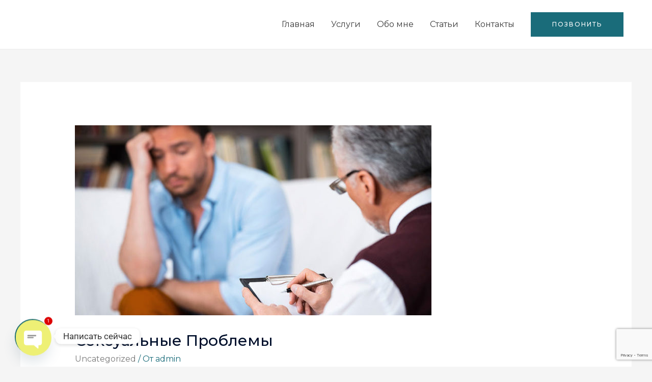

--- FILE ---
content_type: text/html; charset=utf-8
request_url: https://yandex.by/map-widget/v1/?ll=27.522577%2C53.862958&mode=search&ol=geo&ouri=ymapsbm1%3A%2F%2Fgeo%3Fdata%3DCgg2NjY4MDI2MBI90JHQtdC70LDRgNGD0YHRjCwg0JzRltC90YHQuiwg0LLRg9C70ZbRhtCwINCa0LDQt9GW0L3RhtCwLCAzMiIKDf8m3EEVwnNXQg%2C%2C&tab=inside&z=16.69
body_size: 78302
content:
 <!DOCTYPE html> <html lang="ru" dir="ltr"> <head> <base target="_parent" /> <title>map frame</title> <meta http-equiv="Content-Type" content="text/html; charset=utf-8" /> <meta http-equiv="X-UA-Compatible" content="IE=edge"/> <meta name="viewport" content="width=device-width, initial-scale=1.0, maximum-scale=1.0, user-scalable=no" /> <script type="text/javascript" src="//maps.yastatic.net/react/19.1.0/react-with-dom.min.js" id="react" crossorigin="anonymous" charset="UTF-8" data-rCid="react" defer></script> <meta name="robots" content="noindex, nofollow"> <meta name="format-detection" content="telephone=no" /> <style data-font-family="YS Text" id="font-faces"></style> <script type="text/javascript" src="//maps.yastatic.net/s3/front-maps-static/maps-front-maps/build/client/map-widget/chunks/map-widget-base/2ca8c1f00d9870fe15f7.yandex.ru.js" id="map-widget-base" crossorigin="anonymous" charset="UTF-8" data-rCid="chunk_map-widget-base" defer></script><script type="text/javascript" src="//maps.yastatic.net/s3/front-maps-static/maps-front-maps/build/client/map-widget/chunks/map-widget-app/8ad47eb2fa8cfa7f630a.yandex.ru.js" id="map-widget-app" crossorigin="anonymous" charset="UTF-8" data-rCid="chunk_map-widget-app" defer></script> <style type="text/css" data-href="//maps.yastatic.net/s3/front-maps-static/maps-front-maps/build/client/map-widget/chunks/map-widget-base/cea261fc6f5e74f54742.css">:root{--sidebar-panel-width:384px}body._panel-width420-experiment{--sidebar-panel-width:420px}._theme_light,:root{--color-ui-blue:#196dff;--color-ui-red:#f43;--color-ui-green:#3bb300;--color-ui-purple:#7373e6;--color-ui-magenta:#b43dcc;--color-ui-orange:#ff7732;--color-ui-yellow:#fc0;--color-ui-sepia:#664b14;--color-transit-map-green:#3bb200;--color-transit-map-blue:#196dff;--color-transit-map-red:#f43;--color-transit-map-magenta:#b43dcc;--color-transit-map-grey:#333;--color-transit-map-green-dark:#2e8c00;--color-transit-map-blue-dark:#3d7eff;--color-transit-map-red-dark:#cc3629;--color-transit-map-magenta-dark:#9031a3;--color-transit-map-temp-transit-line:#5c5cb8;--color-transit-map-temp-transit-line-traffic:#7373e6;--color-transit-bus:#3bb300;--color-transit-trolley:#198cff;--color-transit-tram:#f43;--color-transit-train:#f43;--color-transit-minibus:#b43dcc;--color-transit-fallback:#666;--color-transit-ship:#0f8399;--color-transit-uae-tram:#ff7732;--color-transit-suburban-express:#334680;--color-transit-aeroexpress:#e63d2e;--color-text-gp:#3cb200;--color-text-transaction:#fff;--color-text-attention:#ff7732;--color-text-success:#3bb300;--color-text-alert:#f43;--color-text-traffic-free:#22bb10;--color-text-traffic-light:#e69a20;--color-text-traffic-hard:#ff5757;--color-text-traffic-unknown:#878787;--color-text-color-bg:#fff;--color-text-white-bg:#4d4d4d;--color-text-primary:#000;--color-text-actions:#196dff;--color-text-secondary:#878787;--color-text-additional:#ccc;--color-text-primary-variant:#4d4d4d;--color-rubrics-transit:#3377e4;--color-rubrics-transit-highspeed:#e63d2e;--color-rubrics-home-work:#4c4c4c;--color-rubrics-main:#f43;--color-rubrics-feedback:#196dff;--color-rubrics-routes:#4d4d4d;--color-rubrics-favorite:#ffbf00;--color-rubrics-places:#fff;--color-rubrics-geoproduct:#3bb300;--color-rubrics-geoproduct-visited:#66c23d;--color-rubrics-point:#4d4d4d;--color-rubrics-result:#196dff;--color-rubrics-result-visited:#5c7a99;--color-rubrics-closed:#878787;--color-rubrics-closed-visited:#ccc;--color-icons-gp:#3bb300;--color-icons-primary:#4d4d4d;--color-icons-secondary:#878787;--color-icons-additional:#ccc;--color-icons-actions:#196dff;--color-icons-color-bg:#fff;--color-icons-white-bg:#4d4d4d;--color-icons-transaction:#fff;--color-icons-alert:#f43;--color-icons-rating:#fc0;--color-bw-black:#000;--color-bw-grey10:#1a1a1a;--color-bw-grey20:#333;--color-bw-grey30:#4d4d4d;--color-bw-grey40:#666;--color-bw-grey50:grey;--color-bw-grey60:#999;--color-bw-grey70:#b3b3b3;--color-bw-grey80:#ccc;--color-bw-grey90:#e6e6e6;--color-bw-grey96:#f6f6f6;--color-bw-grey93:#eee;--color-bw-white:#fff;--color-buttons-primary:#196dff;--color-buttons-secondary:#f6f6f6;--color-buttons-accent:#4d4d4d;--color-buttons-gp:#3bb300;--color-buttons-secondary-green:#eaf7e4;--color-buttons-secondary-red:#fcf3f3;--color-buttons-color-bg:#fff;--color-buttons-floating:hsla(0,0%,100%,0.9);--color-buttons-black-bg:rgba(44,44,44,0.9);--color-buttons-picture-bg:hsla(0,0%,100%,0.2);--color-buttons-transaction:#1a1a1a;--color-buttons-secondary-blue:#f3f6fc;--color-bg-primary:#fff;--color-bg-additional:#f4f4f4;--color-bg-separator:#ebebeb;--color-bg-suggest:#4d4d4d;--color-bg-surface:#fff}._dark-theme-only,._theme_dark{--color-ui-blue:#3d7eff;--color-ui-red:#ff5b4c;--color-ui-green:#5fb336;--color-ui-purple:#a6a6ff;--color-ui-magenta:#b852cc;--color-ui-yellow:#ffdc60;--color-transit-bus:#5fb336;--color-transit-trolley:#4ca6ff;--color-transit-tram:#ff5b4d;--color-transit-train:#ff5b4d;--color-transit-minibus:#b852cc;--color-transit-fallback:#999;--color-transit-ship:#0095b2;--color-transit-uae-tram:#ff7732;--color-transit-suburban-express:#4d69bf;--color-transit-aeroexpress:#e43b2d;--color-text-gp:#5fb336;--color-text-transaction:#4d4d4d;--color-text-success:#5fb336;--color-text-alert:#ff5b4d;--color-text-traffic-unknown:#999;--color-text-color-bg:#fff;--color-text-white-bg:#4d4d4d;--color-text-primary:#f0f0f0;--color-text-actions:#3d7eff;--color-text-secondary:#999;--color-text-additional:#666;--color-text-primary-variant:#ccc;--color-rubrics-transit:#0278f2;--color-rubrics-transit-highspeed:#e43b2d;--color-rubrics-home-work:#fff;--color-rubrics-result:#196dff;--color-rubrics-closed:#999;--color-rubrics-closed-visited:#61646b;--color-icons-gp:#5fb336;--color-icons-primary:#ccc;--color-icons-secondary:#999;--color-icons-additional:#61646b;--color-icons-actions:#3d7eff;--color-icons-color-bg:#fff;--color-icons-white-bg:#4d4d4d;--color-icons-transaction:#4d4d4d;--color-icons-alert:#ff5b4d;--color-icons-rating:#ffdc60;--color-buttons-primary:#3d7eff;--color-buttons-secondary:#393e46;--color-buttons-accent:#e6e6e6;--color-buttons-gp:#5fb336;--color-buttons-secondary-green:#2c352c;--color-buttons-secondary-red:#4a3636;--color-buttons-color-bg:#212326;--color-buttons-floating:rgba(27,28,31,0.9);--color-buttons-black-bg:rgba(44,44,44,0.9);--color-buttons-picture-bg:hsla(0,0%,100%,0.2);--color-buttons-transaction:#e6e6e6;--color-buttons-secondary-blue:#363b4a;--color-bg-primary:#212326;--color-bg-additional:#111;--color-bg-separator:#2e3238;--color-bg-suggest:#3d3e43;--color-bg-surface:#1b1c1f}._dark-theme-only{--color-text-primary:#ccc;--color-text-actions:#3d7eff;--color-text-secondary:#999;--color-text-additional:#666;--color-icons-primary:#ccc;--color-icons-secondary:#999;--color-icons-additional:#666;--color-icons-color-bg:#4d4d4d;--color-buttons-primary:#3d7eff;--color-buttons-secondary:#3b3e43;--color-buttons-accent:#e6e6e6;--color-buttons-color-bg:#fff;--color-buttons-floating:rgba(27,28,31,0.9);--color-buttons-black-bg:rgba(44,44,44,0.9);--color-buttons-picture-bg:hsla(0,0%,100%,0.2);--color-bg-primary:#000;--color-bg-additional:#111;--color-bg-separator:#4d4d4d}._yangomaps{--color-ui-blue:#1729f3;--color-text-actions:#1729f3;--color-rubrics-result:#ff3700;--color-rubrics-result-visited:#d16861;--color-icons-actions:#1729f3;--color-buttons-primary:#1729f3;--color-buttons-secondary-blue:#eff3fb}._yangomaps ._dark-theme-only,._yangomaps._theme_dark{--color-ui-blue:#1a52ff;--color-text-actions:#527dff;--color-rubrics-result:#f9441f;--color-icons-actions:#5c84ff;--color-buttons-primary:#1a52ff;--color-buttons-secondary-blue:#313749}._yangomaps ._dark-theme-only{--color-text-actions:#527dff;--color-buttons-primary:#1a52ff}._theme_light,:root{--color-buttons-floating:#fff;--color-button-secondary-hover:rgba(25,109,255,0.15);--color-button-secondary-dark:#3d3e43;--color-background-ugc-slider:#333;--color-background-disable:rgba(0,0,0,0.05);--color-border:#eee;--color-border-disable:rgba(0,0,0,0.05);--color-shimmer-line:#e9e9e9;--color-fade:rgba(0,0,0,0.6);--color-fade-soft:rgba(0,0,0,0.16);--color-fade-loader:hsla(0,0%,100%,0.7);--shadow-blur:6px;--shadow-color:rgba(0,0,0,0.2);--shadow-y:2px;--color-hover-blue:#4183ff;--color-hover-green:#548c38;--color-direct:#998e82;--color-direct-background-primary:#fff;--color-direct-background-additional:#f6f6f6;--color-direct-background-translucent:rgba(0.3,0.3,0.3,0.3);--color-direct-shadow:rgba(0,0,0,0.25);--color-direct-text-primary:#000;--color-direct-text-contrast:#fff;--color-direct-text-secondary:#999;--color-direct-button:#196dff;--color-direct-button-text:#fff;--color-direct-border:#eee;--color-direct-search-snippet-banner-icon:#998e82;--color-transparent:transparent;--color-bookmark-grey-bg:#1c232e;--color-bookmark-hovered:#ed4543;--color-mrc-control-background:rgba(34,34,34,0.8);--color-mrc-control-background-hover:#222;--color-plus-text:linear-gradient(90deg,#8341ef,#3f68f9);--color-plus-bg:linear-gradient(90deg,#ff5c4d,#eb469f 30%,#8341ef 75%,#3f68f9);--color-panorama-stairs:#9865fb;--color-stories-stub:#4ca6ff}._dark-theme-only,._theme_dark{--color-buttons-floating:#1b1c1f;--color-button-secondary-hover:#393e46;--color-border:#3d3e43;--color-border-disable:hsla(0,0%,100%,0.05);--color-shimmer-line:#515259;--color-fade-loader:rgba(36,37,40,0.7);--shadow-blur:12px;--shadow-color:rgba(0,0,0,0.4);--shadow-y:4px;--color-hover-blue:#5a91ff;--color-direct-background-primary:#242528;--color-direct-background-additional:#111;--color-direct-background-translucent:rgba(0.3,0.3,0.3,0.3);--color-direct-shadow:rgba(0,0,0,0.25);--color-direct-text-primary:#ccc;--color-direct-text-contrast:#fff;--color-direct-text-secondary:#999;--color-direct-button:#3d7eff;--color-direct-button-text:#fff;--color-direct-border:#3d3e43}._yangomaps{--color-hover-blue:#3a49f5}._yangomaps ._dark-theme-only,._yangomaps._theme_dark{--color-hover-blue:#3c6cff}body,html{width:100%;height:100%;margin:0;padding:0}body,button,input,textarea{font-family:Arial,Helvetica,sans-serif;color:var(--color-text-primary)}body{font-size:14px;line-height:16px;overflow:hidden;background-color:var(--color-bg-primary);background-image:url([data-uri]);background-size:16px 16px;-webkit-tap-highlight-color:var(--color-transparent);-webkit-text-size-adjust:100%;touch-action:manipulation}body._font_loaded,body._font_loaded button,body._font_loaded input,body._font_loaded textarea{font-family:var(--maps-font-family),Arial,Helvetica,sans-serif}.body{position:absolute;top:0;left:0;height:100%;width:100%}@media screen and (-ms-high-contrast:active){html{-ms-high-contrast-adjust:none}}</style><style type="text/css" data-href="//maps.yastatic.net/s3/front-maps-static/maps-front-maps/build/client/map-widget/chunks/map-widget-app/f6c98bcadb50a901f98c.css">.map-widget-search-result-list-container__popup{width:300px}.map-widget-search-result-list-container__panel{pointer-events:auto;position:fixed;top:0;left:0;width:100%;height:100%;background:var(--color-bg-primary);padding-top:6px;box-shadow:0 var(--shadow-y) var(--shadow-blur) 0 var(--shadow-color)}.map-widget-search-control-view._checked .map-widget-search-control-view__icon{color:var(--color-bw-white)}.button{position:relative;display:inline-block;box-sizing:border-box;margin:0;padding:0;outline:0;border:0;vertical-align:middle;text-align:left;white-space:nowrap;cursor:pointer;-webkit-user-select:none;-moz-user-select:none;-ms-user-select:none;user-select:none;background:0 0}.button::-moz-focus-inner{padding:0;border:0}.button:focus{outline:1px auto -webkit-focus-ring-color;outline-offset:-1px}.button._link{font:inherit;color:inherit;text-decoration:inherit}.button._stretched{display:block;width:100%;text-align:center;background-clip:border-box}.button._disabled,.button._static{cursor:default}.button._static:focus{outline:0}.button._text-align-left{text-align:left}.button._truncated{overflow:hidden;padding:0 32px 0 12px}.button._truncated .button__text{width:100%;text-align:left;overflow:hidden;text-overflow:ellipsis}.button._hovered:before,.button._pressed:before,.button:not(._disabled):hover:before{opacity:.15}.button__text,.button__tick{display:inline-block;vertical-align:top;text-align:center;height:100%}.button__icon{display:inline-flex;align-items:center;justify-content:center;height:100%;position:relative;z-index:1;font-size:0}.button__text{position:relative;margin:0;padding:0;text-decoration:none;border:0;background:0 0;z-index:1}.button._stretched .button__text{text-overflow:ellipsis;overflow:hidden;max-width:100%;box-sizing:border-box}.button__tick{pointer-events:none;position:absolute;top:50%;right:14px;width:8px;height:8px;margin-top:-4px;margin-left:0;-webkit-transform:rotate(0deg);transform:rotate(0deg);transition:-webkit-transform .15s ease-out;transition:transform .15s ease-out;transition:transform .15s ease-out,-webkit-transform .15s ease-out}.button__tick svg{position:absolute;top:0;left:0}.button__tick svg path{transition:fill .1s ease-out}.button._flipped-tick .button__tick,.button._pressed .button__tick{-webkit-transform:rotate(180deg);transform:rotate(180deg)}.button._view_air,.button._view_air-alt,.button._view_air-round{box-sizing:content-box;background-color:var(--color-buttons-floating);box-shadow:0 var(--shadow-y) var(--shadow-blur) 0 var(--shadow-color);transition:box-shadow .1s ease-out,background-color .1s ease-out;height:40px;border-radius:12px}.button._view_air-alt:not(._disabled)._active,.button._view_air-round:not(._disabled)._active,.button._view_air:not(._disabled)._active{color:var(--color-text-actions)}.button._view_air-alt:not(._disabled):hover,.button._view_air-round:not(._disabled):hover,.button._view_air:not(._disabled):hover{box-shadow:0 var(--shadow-y) 10px 0 var(--shadow-color)}.button._view_air-alt .button__text,.button._view_air-round .button__text,.button._view_air .button__text{padding:0 12px;font-size:14px;line-height:16px;font-weight:500;line-height:40px}.button._view_air-alt .button__tick,.button._view_air-round .button__tick,.button._view_air .button__tick{right:12px}.button._view_air-alt .button__text,.button._view_air-alt .button__tick path,.button._view_air-round .button__text,.button._view_air-round .button__tick path,.button._view_air .button__text,.button._view_air .button__tick path{color:var(--color-text-primary-variant);fill:var(--color-text-primary-variant)}.button._view_air-alt:not(._disabled):not(._checked):hover .button__text,.button._view_air-alt:not(._disabled):not(._checked):hover .button__tick path,.button._view_air-round:not(._disabled):not(._checked):hover .button__text,.button._view_air-round:not(._disabled):not(._checked):hover .button__tick path,.button._view_air:not(._disabled):not(._checked):hover .button__text,.button._view_air:not(._disabled):not(._checked):hover .button__tick path{color:var(--color-text-primary);fill:var(--color-text-primary)}.button._view_air-alt .button__icon,.button._view_air-round .button__icon,.button._view_air .button__icon{height:24px;width:24px;padding:8px;pointer-events:none;color:var(--color-icons-primary);transition:color .1s ease-out}.button._view_air-alt._disabled .button__icon,.button._view_air-round._disabled .button__icon,.button._view_air._disabled .button__icon{color:var(--color-icons-additional)}.button._view_air-alt:not(._disabled):hover .button__icon,.button._view_air-round:not(._disabled):hover .button__icon,.button._view_air:not(._disabled):hover .button__icon{color:var(--color-bw-black)}._theme_dark .button._view_air-alt:not(._disabled):hover .button__icon,._theme_dark .button._view_air-round:not(._disabled):hover .button__icon,._theme_dark .button._view_air:not(._disabled):hover .button__icon{color:var(--color-bw-white)}._theme_dark .button._view_air-alt:not(._disabled)._checked .button__icon,._theme_dark .button._view_air-alt:not(._disabled)._checked:hover .button__icon,._theme_dark .button._view_air-round:not(._disabled)._checked .button__icon,._theme_dark .button._view_air-round:not(._disabled)._checked:hover .button__icon,._theme_dark .button._view_air:not(._disabled)._checked .button__icon,._theme_dark .button._view_air:not(._disabled)._checked:hover .button__icon,.button._view_air-alt:not(._disabled)._checked .button__icon,.button._view_air-alt:not(._disabled)._checked:hover .button__icon,.button._view_air-round:not(._disabled)._checked .button__icon,.button._view_air-round:not(._disabled)._checked:hover .button__icon,.button._view_air:not(._disabled)._checked .button__icon,.button._view_air:not(._disabled)._checked:hover .button__icon{color:var(--color-text-actions)}.button._view_air-alt._tick_triangle .button__text,.button._view_air-round._tick_triangle .button__text,.button._view_air._tick_triangle .button__text{padding-right:28px}.button._view_air-alt._size_small,.button._view_air-round._size_small,.button._view_air._size_small{border-radius:8px;height:32px}.button._view_air-alt._size_small .button__text,.button._view_air-round._size_small .button__text,.button._view_air._size_small .button__text{line-height:32px}.button._view_air-alt._size_small .button__icon,.button._view_air-round._size_small .button__icon,.button._view_air._size_small .button__icon{padding:4px}.button._view_air-alt._size_xmedium,.button._view_air-round._size_xmedium,.button._view_air._size_xmedium{height:48px;border-radius:12px}.button._view_air-alt._size_xmedium .button__text,.button._view_air-round._size_xmedium .button__text,.button._view_air._size_xmedium .button__text{padding:0 16px;font-size:16px;line-height:20px;font-weight:500;line-height:48px}.button._view_air-alt._size_xmedium .button__icon,.button._view_air-round._size_xmedium .button__icon,.button._view_air._size_xmedium .button__icon{height:48px;width:48px;padding:0}.button._view_air-alt._size_xmedium._tick_angle .button__text,.button._view_air-alt._size_xmedium._tick_triangle .button__text,.button._view_air-round._size_xmedium._tick_angle .button__text,.button._view_air-round._size_xmedium._tick_triangle .button__text,.button._view_air._size_xmedium._tick_angle .button__text,.button._view_air._size_xmedium._tick_triangle .button__text{padding-right:32px}.button._view_air-alt._size_xmedium .button__tick,.button._view_air-round._size_xmedium .button__tick,.button._view_air._size_xmedium .button__tick{right:16px}.button._view_air-alt._size_large,.button._view_air-round._size_large,.button._view_air._size_large{height:56px}.button._view_air-alt._size_large .button__text,.button._view_air-round._size_large .button__text,.button._view_air._size_large .button__text{font-size:16px;line-height:20px;font-weight:500;line-height:56px}.button._view_air-alt._size_large .button__icon,.button._view_air-round._size_large .button__icon,.button._view_air._size_large .button__icon{height:56px;width:56px;padding:0}.button._view_air-alt .button__icon+.button__text,.button._view_air-round .button__icon+.button__text,.button._view_air .button__icon+.button__text{padding-left:0}.button._view_air-alt._disabled .button__text,.button._view_air-alt._disabled .button__tick path,.button._view_air-round._disabled .button__text,.button._view_air-round._disabled .button__tick path,.button._view_air._disabled .button__text,.button._view_air._disabled .button__tick path{color:var(--color-icons-secondary);fill:var(--color-icons-secondary)}.button._view_air-alt._pin-left,.button._view_air-round._pin-left,.button._view_air._pin-left{border-top-left-radius:0;border-bottom-left-radius:0}.button._view_air-alt._pin-right,.button._view_air-round._pin-right,.button._view_air._pin-right{border-top-right-radius:0;border-bottom-right-radius:0}.button._view_air-alt._pin-top,.button._view_air-round._pin-top,.button._view_air._pin-top{border-top-left-radius:0;border-top-right-radius:0}.button._view_air-alt._pin-bottom,.button._view_air-round._pin-bottom,.button._view_air._pin-bottom{border-bottom-left-radius:0;border-bottom-right-radius:0}.button._view_air-alt._no-shadow,.button._view_air-alt._pin-bottom,.button._view_air-alt._pin-left,.button._view_air-alt._pin-right,.button._view_air-alt._pin-top,.button._view_air-round._no-shadow,.button._view_air-round._pin-bottom,.button._view_air-round._pin-left,.button._view_air-round._pin-right,.button._view_air-round._pin-top,.button._view_air._no-shadow,.button._view_air._pin-bottom,.button._view_air._pin-left,.button._view_air._pin-right,.button._view_air._pin-top{box-shadow:none}.button._view_air-alt._no-shadow:hover,.button._view_air-alt._pin-bottom:hover,.button._view_air-alt._pin-left:hover,.button._view_air-alt._pin-right:hover,.button._view_air-alt._pin-top:hover,.button._view_air-round._no-shadow:hover,.button._view_air-round._pin-bottom:hover,.button._view_air-round._pin-left:hover,.button._view_air-round._pin-right:hover,.button._view_air-round._pin-top:hover,.button._view_air._no-shadow:hover,.button._view_air._pin-bottom:hover,.button._view_air._pin-left:hover,.button._view_air._pin-right:hover,.button._view_air._pin-top:hover{box-shadow:none}.button._view_air-alt._checked{background-color:var(--color-bg-suggest)}.button._view_air-alt._checked:not(._disabled):hover{background-color:var(--color-bw-grey40)}.button._view_air-alt:not(._disabled)._checked .button__text,.button._view_air-alt:not(._disabled)._checked .button__tick path{color:var(--color-bw-white);fill:var(--color-bw-white)}._mobile .button._view_air-alt .button__icon+.button__text{padding-left:4px}._mobile .button._view_air-alt .button__icon{margin-left:4px}._mobile .button._view_air-alt .button__icon:only-child{margin-left:0}.button._view_air-round._size_large,.button._view_air-round._size_medium,.button._view_air-round._size_small,.button._view_air-round._size_xmedium,.button._view_air-round._size_xsmall{border-radius:50%}._mobile:not(._theme_dark) .button._view_air,._mobile:not(._theme_dark) .button._view_air-alt,._mobile:not(._theme_dark) .button._view_air-round{background-color:hsla(0,0%,100%,.9)}._mobile:not(._theme_dark) .button._view_air-alt._checked{background-color:rgba(77,77,77,.9)}.button._ui{border-radius:12px;transition:background-color .1s ease-out}.button._ui._disabled{background-color:var(--color-buttons-secondary);color:var(--color-text-additional)}.button._ui._disabled._hovered:before,.button._ui._disabled._pressed:before,.button._ui._disabled:hover:before{background-color:var(--color-transparent)}.button._ui._pressed .button__icon,.button._ui._pressed .button__text{opacity:.8}.button._ui .button__text{padding:0 12px}.button._ui:before{content:"";position:absolute;width:100%;height:100%;top:0;left:0;border-radius:inherit;background-color:transparent;opacity:.15;z-index:1;transition:background-color .1s ease-out}.button._ui .button__tick path{fill:currentColor}.button._ui._size_large{height:56px}.button._ui._size_large .button__text{font-size:16px;line-height:20px;font-weight:500}.button._ui._size_large .button__icon{width:24px;padding:0 8px}.button._ui._size_large .button__icon,.button._ui._size_large .button__text{line-height:56px}.button._ui._size_large .button__icon:only-child{padding:0 12px}.button._ui._size_large .button__icon+.button__text{padding-left:0}.button._ui._size_xmedium{height:48px}.button._ui._size_xmedium .button__text{font-size:16px;line-height:20px;font-weight:500;padding:0 16px}.button._ui._size_xmedium .button__icon{width:24px;padding:0 8px 0 12px}.button._ui._size_xmedium .button__icon,.button._ui._size_xmedium .button__text{line-height:48px}.button._ui._size_xmedium .button__icon:only-child{padding:0 16px}.button._ui._size_xmedium .button__icon+.button__text{padding-left:0}.button._ui._size_xmedium._tick_angle .button__text{padding-right:36px}.button._ui._size_xmedium._tick_triangle .button__text{padding-right:28px}.button._ui._size_xmedium .button__tick{right:12px}.button._ui._size_medium{height:40px}.button._ui._size_medium .button__text{font-size:14px;line-height:16px;font-weight:500}.button._ui._size_medium .button__icon{width:24px;padding:0 8px}.button._ui._size_medium .button__icon,.button._ui._size_medium .button__text{line-height:40px}.button._ui._size_medium .button__icon:only-child{padding:0 12px}.button._ui._size_medium .button__icon+.button__text{padding-left:0}.button._ui._size_small{border-radius:8px;height:32px}.button._ui._size_small .button__text{font-size:14px;line-height:16px;font-weight:500}.button._ui._size_small .button__icon,.button._ui._size_small .button__text{line-height:32px}.button._ui._size_small .button__icon{width:24px;padding:0 6px}.button._ui._size_small .button__icon:only-child{padding:0 8px}.button._ui._size_small .button__icon:first-child+.button__text{padding-left:0}.button._ui._size_xsmall{height:20px;min-width:20px;text-align:center;border-radius:4px}.button._ui._size_xsmall .button__text{font-size:14px;line-height:16px;font-weight:500}.button._ui._size_xsmall .button__icon,.button._ui._size_xsmall .button__text{line-height:20px;padding:0 6px}.button._ui._size_xsmall .button__icon{width:24px;padding:0 6px}.button._ui._size_xsmall .button__icon:only-child{padding:0 6px}.button._ui._size_xsmall .button__icon:first-child+.button__text{padding-left:0}.button._ui._no-indents .button__icon,.button._ui._no-indents .button__icon:only-child{padding:0}.button._tick_angle .button__text{padding-right:30px}.button._tick_angle .button__tick{width:16px;height:16px;margin-top:-7px;right:8px}.button._tick_triangle .button__text{padding-right:27px}.button._truncated .button__text{padding:0}.button._pin-left{border-top-left-radius:0;border-bottom-left-radius:0}.button._pin-right{border-top-right-radius:0;border-bottom-right-radius:0}.button._pin-top{border-top-left-radius:0;border-top-right-radius:0}.button._pin-bottom{border-bottom-left-radius:0;border-bottom-right-radius:0}.button._pin-bottom,.button._pin-left,.button._pin-right,.button._pin-top{box-shadow:none}.button._pin-bottom:hover,.button._pin-left:hover,.button._pin-right:hover,.button._pin-top:hover{box-shadow:none}.button._view_primary{background-color:var(--color-buttons-primary);color:var(--color-text-color-bg)}.button._view_primary._hovered:before,.button._view_primary._pressed:before,.button._view_primary:not(._disabled):hover:before{background-color:var(--color-text-color-bg)}.button._view_secondary-blue{background-color:var(--color-buttons-secondary-blue);color:var(--color-text-actions)}.button._view_secondary-blue._hovered:before,.button._view_secondary-blue._pressed:before,.button._view_secondary-blue:not(._disabled):hover:before{background-color:var(--color-text-actions)}.button._view_secondary-red{background-color:var(--color-buttons-secondary);color:var(--color-text-alert)}.button._view_secondary-red._hovered:before,.button._view_secondary-red._pressed:before,.button._view_secondary-red:not(._disabled):hover:before{background-color:var(--color-text-alert)}.button._view_transparent{background-color:var(--color-transparent);color:var(--color-text-actions)}.button._view_transparent._hovered:before,.button._view_transparent._pressed:before,.button._view_transparent:not(._disabled):hover:before{background-color:var(--color-text-actions)}.button._view_transparent._disabled{background-color:transparent}.button._view_transparent-red{background-color:var(--color-transparent);color:var(--color-text-alert)}.button._view_transparent-red._hovered:before,.button._view_transparent-red._pressed:before,.button._view_transparent-red:not(._disabled):hover:before{background-color:var(--color-text-alert)}.button._view_transparent-red._disabled{background-color:transparent}.button._view_transparent-gray{background-color:var(--color-transparent);color:var(--color-text-primary-variant)}.button._view_transparent-gray._hovered:before,.button._view_transparent-gray._pressed:before,.button._view_transparent-gray:not(._disabled):hover:before{background-color:var(--color-text-primary-variant)}.button._view_transparent-gray._disabled{background-color:transparent}.button._view_secondary-gray{background-color:var(--color-buttons-secondary);color:var(--color-text-primary-variant)}.button._view_secondary-gray._hovered:before,.button._view_secondary-gray._pressed:before,.button._view_secondary-gray:not(._disabled):hover:before{background-color:var(--color-text-primary-variant)}.button._view_secondary-gray._checked{background-color:var(--color-bw-grey30);color:var(--color-bw-white)}.button._view_secondary-gray._checked._hovered:before,.button._view_secondary-gray._checked._pressed:before,.button._view_secondary-gray._checked:not(._disabled):hover:before{background-color:var(--color-bw-white)}._dark-theme-only .button._view_secondary-gray._checked,._theme_dark .button._view_secondary-gray._checked{background-color:var(--color-bw-white);color:var(--color-bw-black)}._dark-theme-only .button._view_secondary-gray._checked._hovered:before,._dark-theme-only .button._view_secondary-gray._checked._pressed:before,._dark-theme-only .button._view_secondary-gray._checked:not(._disabled):hover:before,._theme_dark .button._view_secondary-gray._checked._hovered:before,._theme_dark .button._view_secondary-gray._checked._pressed:before,._theme_dark .button._view_secondary-gray._checked:not(._disabled):hover:before{background-color:var(--color-bw-black)}.button._view_accent{background-color:var(--color-buttons-accent);color:var(--color-text-transaction)}.button._view_accent._hovered:before,.button._view_accent._pressed:before,.button._view_accent:not(._disabled):hover:before{background-color:var(--color-text-transaction)}.button._view_color-bg{background-color:var(--color-buttons-color-bg);color:var(--color-text-primary-variant)}.button._view_color-bg._hovered:before,.button._view_color-bg._pressed:before,.button._view_color-bg:not(._disabled):hover:before{background-color:var(--color-text-primary-variant)}.button._view_color-bg._disabled{background-color:var(--color-buttons-color-bg)}.button._view_announcement{background-color:var(--color-buttons-gp);color:var(--color-text-color-bg)}.button._view_announcement._hovered:before,.button._view_announcement._pressed:before,.button._view_announcement:not(._disabled):hover:before{background-color:var(--color-text-color-bg)}.button._view_black-bg{background-color:var(--color-buttons-black-bg);color:var(--color-text-color-bg)}.button._view_black-bg._hovered:before,.button._view_black-bg._pressed:before,.button._view_black-bg:not(._disabled):hover:before{background-color:var(--color-text-color-bg)}.button._view_black-bg._disabled{color:var(--color-bw-grey40)}.button._view_picture-bg{background-color:var(--color-buttons-picture-bg);color:var(--color-text-color-bg)}.button._view_picture-bg._hovered:before,.button._view_picture-bg._pressed:before,.button._view_picture-bg:not(._disabled):hover:before{background-color:var(--color-text-color-bg)}.button._view_picture-bg._disabled{color:var(--color-text-secondary)}.button._view_transaction{background-color:var(--color-buttons-transaction);color:var(--color-text-transaction)}.button._view_transaction._hovered:before,.button._view_transaction._pressed:before,.button._view_transaction:not(._disabled):hover:before{background-color:var(--color-text-transaction)}.button._view_floating{background-color:var(--color-buttons-floating);color:var(--color-text-primary-variant)}.button._view_floating._hovered:before,.button._view_floating._pressed:before,.button._view_floating:not(._disabled):hover:before{background-color:var(--color-text-primary-variant)}.button._view_search{position:relative;overflow:visible;padding:0;margin:8px 0;height:32px;background-color:transparent;font-size:16px;line-height:20px;line-height:32px;transition:opacity .2s cubic-bezier(.455,.03,.515,.955)}.button._view_search .button__icon{position:relative;overflow:visible;height:32px;width:48px;text-align:center;color:var(--color-icons-primary)}.icon._flip img,.icon._flip svg{-webkit-transform:scaleX(-1);transform:scaleX(-1)}.icon._img{display:inline-block;font-size:0;line-height:0}.map-widget-layout-view{position:absolute;top:0;left:0;right:0;bottom:0;pointer-events:none;display:flex;flex-direction:column}.map-widget-layout-view__layout{position:relative;height:100%;display:flex;flex-direction:column}.map-widget-layout-view__controls{height:100%}.map-widget-layout-view__bottom-layout{margin-top:2px;height:20px;position:relative}.map-widget-layout-view__ruler{padding-right:8px}.map-widget-layout-view__traffic-control{position:absolute;right:6px;top:10px}.map-widget-layout-view__zoom-controls{margin-right:-4px}.map-widget-layout-view__copyrights{pointer-events:auto}.map-widget-layout-view__scale-line{position:absolute;bottom:0;right:0}.map-widget-layout-view__top-flyover-control{display:flex}.map-widget-layout-view__top-left-controls{display:flex;padding-right:20px;-webkit-user-select:none;-moz-user-select:none;-ms-user-select:none;user-select:none;width:calc(100vw - 170px)}.map-widget-layout-view__top-left-controls>:not(:last-child){margin-right:8px}.map-widget-layout-view__top-right-controls{display:flex}.map-widget-layout-view__maps-links{margin-bottom:-12px}.map-widget-layout-view__geolocation{margin-top:-8px}.map-widget-layout-view__3d{margin-right:-8px}.map-widget-layout-view__3d:empty{width:56px;height:56px}.map-widget-layout-view__flyover{margin:auto}.map-widget-layout-view__top-panel{position:absolute;width:100%;top:0;padding:12px;text-align:center}.map-widget-layout-view__bottom-panel{position:relative;z-index:5000}.map-widget-layout-view__bottom-panel>:not(:last-child){display:none}.map-widget-layout-view__routes:not(:empty){pointer-events:auto;width:32px;height:32px}.map-widget-layout-view__search:not(:empty){pointer-events:auto;max-width:calc(100% - 32px)}.map-flyover-control{margin:0 auto}._mobile .map-flyover-control{margin-left:12px}.flyover-button{pointer-events:auto}.flyover-button__icon{display:flex;justify-content:center;align-items:center;position:absolute;top:4px;left:4px;width:calc(100% - 8px);height:calc(100% - 8px);box-sizing:border-box;border-radius:8px;background-color:var(--color-buttons-secondary);color:var(--color-icons-primary);transition:color .1s ease-out}.flyover-button__text{margin-left:4px;margin-right:4px}.flyover-button__spinner{position:absolute;top:50%;left:50%;-webkit-transform:translate(-50%,-50%);transform:translate(-50%,-50%)}.flyover-button._active .flyover-button__icon,.flyover-button._active .flyover-button__text{color:var(--color-icons-actions)}.flyover-button._active .flyover-button__icon{background-color:rgba(25,140,255,.15)}@-webkit-keyframes spinner-view-spin{0%{-webkit-transform:rotate(0deg);transform:rotate(0deg)}to{-webkit-transform:rotate(1turn);transform:rotate(1turn)}}@keyframes spinner-view-spin{0%{-webkit-transform:rotate(0deg);transform:rotate(0deg)}to{-webkit-transform:rotate(1turn);transform:rotate(1turn)}}.spinner-view_xlarge{position:relative;-webkit-animation-name:spinner-view-spin;animation-name:spinner-view-spin;-webkit-animation-duration:1s;animation-duration:1s;-webkit-animation-iteration-count:infinite;animation-iteration-count:infinite;-webkit-animation-timing-function:linear;animation-timing-function:linear;width:80px;height:80px;margin-left:-40px;margin-top:-40px}.spinner-view_xlarge__circle{overflow:hidden;position:absolute;top:0;left:50%;width:100%;height:100%;color:var(--color-icons-actions)}.spinner-view_xlarge__circle:before{content:"";border-radius:100%;box-shadow:inset 0 0 0 4px;position:absolute;left:-50%;top:0;width:100%;height:100%}.spinner-view_xlarge._color_inverse .spinner-view_xlarge__circle{color:var(--color-bw-white)}.spinner-view_xlarge._color_inherit .spinner-view_xlarge__circle{color:inherit}.spinner-view_xlarge._without-margin{margin:0}.spinner-view_large{position:relative;-webkit-animation-name:spinner-view-spin;animation-name:spinner-view-spin;-webkit-animation-duration:1s;animation-duration:1s;-webkit-animation-iteration-count:infinite;animation-iteration-count:infinite;-webkit-animation-timing-function:linear;animation-timing-function:linear;width:38px;height:38px;margin-left:-19px;margin-top:-19px}.spinner-view_large__circle{overflow:hidden;position:absolute;top:0;left:50%;width:100%;height:100%;color:var(--color-icons-actions)}.spinner-view_large__circle:before{content:"";border-radius:100%;box-shadow:inset 0 0 0 2px;position:absolute;left:-50%;top:0;width:100%;height:100%}.spinner-view_large._color_inverse .spinner-view_large__circle{color:var(--color-bw-white)}.spinner-view_large._color_inherit .spinner-view_large__circle{color:inherit}.spinner-view_large._without-margin{margin:0}.spinner-view_medium{position:relative;-webkit-animation-name:spinner-view-spin;animation-name:spinner-view-spin;-webkit-animation-duration:1s;animation-duration:1s;-webkit-animation-iteration-count:infinite;animation-iteration-count:infinite;-webkit-animation-timing-function:linear;animation-timing-function:linear;width:28px;height:28px;margin-left:-14px;margin-top:-14px}.spinner-view_medium__circle{overflow:hidden;position:absolute;top:0;left:50%;width:100%;height:100%;color:var(--color-icons-actions)}.spinner-view_medium__circle:before{content:"";border-radius:100%;box-shadow:inset 0 0 0 2px;position:absolute;left:-50%;top:0;width:100%;height:100%}.spinner-view_medium._color_inverse .spinner-view_medium__circle{color:var(--color-bw-white)}.spinner-view_medium._color_inherit .spinner-view_medium__circle{color:inherit}.spinner-view_medium._without-margin{margin:0}.spinner-view_small{position:relative;-webkit-animation-name:spinner-view-spin;animation-name:spinner-view-spin;-webkit-animation-duration:1s;animation-duration:1s;-webkit-animation-iteration-count:infinite;animation-iteration-count:infinite;-webkit-animation-timing-function:linear;animation-timing-function:linear;width:16px;height:16px;margin-left:-8px;margin-top:-8px}.spinner-view_small__circle{overflow:hidden;position:absolute;top:0;left:50%;width:100%;height:100%;color:var(--color-icons-actions)}.spinner-view_small__circle:before{content:"";border-radius:100%;box-shadow:inset 0 0 0 2px;position:absolute;left:-50%;top:0;width:100%;height:100%}.spinner-view_small._color_inverse .spinner-view_small__circle{color:var(--color-bw-white)}.spinner-view_small._color_inherit .spinner-view_small__circle{color:inherit}.spinner-view_small._without-margin{margin:0}.map-geolocation-control{position:relative}.map-geolocation-control__icon{pointer-events:none;background-position:50%;background-repeat:no-repeat}.map-geolocation-control__icon,.map-geolocation-control__spinner{width:100%;height:100%;display:flex;justify-content:center;align-items:center}.map-geolocation-control__spinner{position:absolute;top:0;left:0}.hover-hint{pointer-events:none;font-size:14px;line-height:16px}.hover-hint._type_help._size_s{padding:4px 12px}.hover-hint._type_help._size_m{padding:6px 16px}.hover-hint._type_air{padding:5px 12px;font-size:12px;line-height:14px;font-weight:500}.popup{position:absolute;z-index:3000;visibility:hidden;-webkit-animation-duration:.1s;animation-duration:.1s;-webkit-animation-timing-function:ease-out;animation-timing-function:ease-out;-webkit-animation-fill-mode:forwards;animation-fill-mode:forwards}.popup._full-height{bottom:0}.popup:not(._animation-hide){visibility:visible}.popup._dropdown{-webkit-animation-name:dropdown-in;animation-name:dropdown-in}.popup._dropdown._animation-hide{-webkit-animation-name:dropdown-out;animation-name:dropdown-out}.popup:not(._dropdown)._position_top{-webkit-animation-name:popup-in-down;animation-name:popup-in-down}.popup:not(._dropdown)._position_top._animation-hide{-webkit-animation-name:popup-out-up;animation-name:popup-out-up}.popup:not(._dropdown)._position_bottom{-webkit-animation-name:popup-in-up;animation-name:popup-in-up}.popup:not(._dropdown)._position_bottom._animation-hide{-webkit-animation-name:popup-out-down;animation-name:popup-out-down}.popup:not(._dropdown)._position_left{-webkit-animation-name:popup-in-left;animation-name:popup-in-left}.popup:not(._dropdown)._position_left._animation-hide{-webkit-animation-name:popup-out-right;animation-name:popup-out-right}.popup:not(._dropdown)._position_right{-webkit-animation-name:popup-in-right;animation-name:popup-in-right}.popup:not(._dropdown)._position_right._animation-hide{-webkit-animation-name:popup-out-left;animation-name:popup-out-left}.popup__content{position:relative}.popup__content._full-height{height:100%}.popup._default-padding .popup__content{padding:10px}.popup__arrow{position:absolute;overflow:hidden}.popup__arrow:before{content:"";position:absolute;-webkit-transform:rotate(45deg);transform:rotate(45deg);width:10px;height:10px}.popup._position_top .popup__arrow{width:calc(14px + var(--shadow-blur));height:calc(7px + var(--shadow-blur));margin-bottom:calc(var(--shadow-blur)*-1);margin-left:calc(var(--shadow-blur)*-1)}.popup._position_top .popup__arrow:before{top:-5px;left:calc(var(--shadow-blur) + 2px)}.popup._position_bottom .popup__arrow{width:calc(14px + var(--shadow-blur));height:calc(7px + var(--shadow-blur));margin-top:calc(var(--shadow-blur)*-1);margin-left:calc(var(--shadow-blur)*-1)}.popup._position_bottom .popup__arrow:before{top:calc(var(--shadow-blur) + 3px);left:calc(var(--shadow-blur) + 2px)}.popup._position_left .popup__arrow{width:calc(7px + var(--shadow-blur));height:calc(14px + var(--shadow-blur));margin-right:calc(var(--shadow-blur)*-1)}.popup._position_left .popup__arrow:before{top:2px;left:-6px}.popup._position_right .popup__arrow{width:calc(7px + var(--shadow-blur));height:calc(14px + var(--shadow-blur));margin-left:calc(var(--shadow-blur)*-1)}.popup._position_right .popup__arrow:before{top:2px;left:calc(var(--shadow-blur) + 2px)}.popup._type_balloon,.popup._type_map-hint,.popup._type_normal{background-color:var(--color-bg-primary)}.popup._type_map-hint{border-radius:4px;overflow:hidden}.popup._type_balloon .popup__arrow:before,.popup._type_map-hint .popup__arrow:before,.popup._type_normal .popup__arrow:before{background-color:var(--color-bg-primary)}.popup._type_normal,.popup._type_normal .popup__arrow:before{box-shadow:0 var(--shadow-y) var(--shadow-blur) 0 var(--shadow-color)}.popup._type_map-hint,.popup._type_map-hint .popup__arrow:before{box-shadow:0 var(--shadow-y) var(--shadow-blur) 0 var(--shadow-color)}.popup._type_error,.popup._type_help,.popup._type_tooltip{border-radius:4px;color:var(--color-bw-white)}.popup._type_help,.popup._type_help .popup__arrow:before{background-color:var(--color-bg-suggest)}.popup._type_error,.popup._type_error .popup__arrow:before{background-color:var(--color-ui-red)}.popup._type_tooltip{background-color:var(--color-ui-blue);box-shadow:0 var(--shadow-y) var(--shadow-blur) 0 var(--shadow-color)}.popup._type_tooltip .popup__arrow{width:24px;height:24px;margin:0;color:var(--color-ui-blue)}.popup._type_tooltip .popup__arrow:before{display:none}.popup._type_tooltip .popup__arrow._arrow-type_triangle{width:0;height:0;margin-left:8px;border:16px solid transparent;border-left-color:#04f;border-width:8px 0 8px 8px}.popup._type_tooltip .popup__arrow-icon{display:inline-block;-webkit-transform:translateX(11px);transform:translateX(11px)}.popup._type_tooltip._position_top .popup__arrow{-webkit-transform:rotate(90deg);transform:rotate(90deg)}.popup._type_tooltip._position_bottom .popup__arrow{-webkit-transform:rotate(-90deg);transform:rotate(-90deg)}.popup._type_tooltip._position_left .popup__arrow{-webkit-transform:rotate(0deg);transform:rotate(0deg)}.popup._type_tooltip._position_right .popup__arrow{-webkit-transform:rotate(180deg);transform:rotate(180deg)}.popup._type_transparent,.popup._type_transparent .popup__arrow:before{background-color:var(--color-transparent)}.popup._type_air{background-color:var(--color-bg-suggest);color:var(--color-bw-white);font-size:12px;line-height:14px;font-weight:500;border-radius:100px;max-width:80%}.popup._type_air .popup__arrow{pointer-events:none}.popup._type_air .popup__arrow:before{display:none}.popup._type_balloon{border-radius:8px;overflow:hidden}.popup._view_secondary._type_balloon{border-radius:16px}.popup._type_balloon,.popup._type_balloon .popup__arrow:before{box-shadow:0 0 8px 0 var(--shadow-color)}.popup__arrow-icon{color:var(--color-ui-blue)}@-webkit-keyframes popup-out-down{0%{visibility:visible;-webkit-transform:translateY(0);transform:translateY(0);opacity:1}to{visibility:hidden;-webkit-transform:translateY(10px);transform:translateY(10px);opacity:0}}@keyframes popup-out-down{0%{visibility:visible;-webkit-transform:translateY(0);transform:translateY(0);opacity:1}to{visibility:hidden;-webkit-transform:translateY(10px);transform:translateY(10px);opacity:0}}@-webkit-keyframes popup-in-up{0%{opacity:0;-webkit-transform:translateY(10px);transform:translateY(10px)}to{opacity:1;-webkit-transform:translateY(0);transform:translateY(0)}}@keyframes popup-in-up{0%{opacity:0;-webkit-transform:translateY(10px);transform:translateY(10px)}to{opacity:1;-webkit-transform:translateY(0);transform:translateY(0)}}@-webkit-keyframes popup-out-up{0%{visibility:visible;-webkit-transform:translateY(0);transform:translateY(0);opacity:1}to{visibility:hidden;-webkit-transform:translateY(-10px);transform:translateY(-10px);opacity:0}}@keyframes popup-out-up{0%{visibility:visible;-webkit-transform:translateY(0);transform:translateY(0);opacity:1}to{visibility:hidden;-webkit-transform:translateY(-10px);transform:translateY(-10px);opacity:0}}@-webkit-keyframes popup-in-down{0%{opacity:0;-webkit-transform:translateY(-10px);transform:translateY(-10px)}to{opacity:1;-webkit-transform:translateY(0);transform:translateY(0)}}@keyframes popup-in-down{0%{opacity:0;-webkit-transform:translateY(-10px);transform:translateY(-10px)}to{opacity:1;-webkit-transform:translateY(0);transform:translateY(0)}}@-webkit-keyframes popup-out-left{0%{visibility:visible;-webkit-transform:translateX(0);transform:translateX(0);opacity:1}to{visibility:hidden;-webkit-transform:translateX(10px);transform:translateX(10px);opacity:0}}@keyframes popup-out-left{0%{visibility:visible;-webkit-transform:translateX(0);transform:translateX(0);opacity:1}to{visibility:hidden;-webkit-transform:translateX(10px);transform:translateX(10px);opacity:0}}@-webkit-keyframes popup-in-right{0%{opacity:0;-webkit-transform:translateX(10px);transform:translateX(10px)}to{opacity:1;-webkit-transform:translateX(0);transform:translateX(0)}}@keyframes popup-in-right{0%{opacity:0;-webkit-transform:translateX(10px);transform:translateX(10px)}to{opacity:1;-webkit-transform:translateX(0);transform:translateX(0)}}@-webkit-keyframes popup-out-right{0%{visibility:visible;-webkit-transform:translateX(0);transform:translateX(0);opacity:1}to{visibility:hidden;-webkit-transform:translateX(-10px);transform:translateX(-10px);opacity:0}}@keyframes popup-out-right{0%{visibility:visible;-webkit-transform:translateX(0);transform:translateX(0);opacity:1}to{visibility:hidden;-webkit-transform:translateX(-10px);transform:translateX(-10px);opacity:0}}@-webkit-keyframes popup-in-left{0%{opacity:0;-webkit-transform:translateX(-10px);transform:translateX(-10px)}to{opacity:1;-webkit-transform:translateX(0);transform:translateX(0)}}@keyframes popup-in-left{0%{opacity:0;-webkit-transform:translateX(-10px);transform:translateX(-10px)}to{opacity:1;-webkit-transform:translateX(0);transform:translateX(0)}}@-webkit-keyframes dropdown-in{0%{opacity:0}to{opacity:1}}@keyframes dropdown-in{0%{opacity:0}to{opacity:1}}@-webkit-keyframes dropdown-out{0%{visibility:visible;opacity:1}to{visibility:hidden;opacity:0}}@keyframes dropdown-out{0%{visibility:visible;opacity:1}to{visibility:hidden;opacity:0}}.a11y-hidden{position:absolute;overflow:hidden;clip:rect(0 0 0 0);width:1px;height:1px;margin:-1px;white-space:nowrap}.resize-listener{position:absolute;z-index:-1;left:0;top:0;width:100%;height:100%;border:0;opacity:0;pointer-events:none}.map-tilt-rotate-control,.resize-listener{-webkit-transform:translateZ(0);transform:translateZ(0)}.map-tilt-rotate-control{--dot-color:var(--color-icons-additional);position:relative;-webkit-user-select:none;-moz-user-select:none;-ms-user-select:none;user-select:none}.map-tilt-rotate-control__ring{position:relative;width:56px;height:56px;box-sizing:border-box;border:10px solid var(--color-buttons-floating);border-radius:50%;z-index:1;cursor:pointer}.map-tilt-rotate-control__ring:after{content:"";position:absolute;width:4px;height:4px;border-radius:50%;top:calc(50% - 2px);left:calc(50% - 2px);box-shadow:22px 0 0 0 var(--dot-color),0 22px 0 0 var(--dot-color),-22px 0 0 0 var(--dot-color);transition:box-shadow .1s}.map-tilt-rotate-control__ring:before{content:"";position:absolute;width:0;height:0;border-top:none;border-left:3px solid transparent;border-right:3px solid transparent;border-bottom:6px solid var(--color-ui-red);left:calc(50% - 3px);top:-9px;transition:border-bottom-color .1s}.map-tilt-rotate-control__ring:hover{--dot-color:var(--color-bw-grey60)}.map-tilt-rotate-control__tilt-wrapper{position:absolute;width:32px;height:32px;top:50%;left:50%;border-radius:50%;-webkit-transform:translate(-50%,-50%);transform:translate(-50%,-50%);z-index:1}.map-tilt-rotate-control__tilt{position:relative;display:inline-block;box-sizing:border-box;margin:0;padding:0;outline:0;border:0;vertical-align:middle;text-align:left;white-space:nowrap;-webkit-user-select:none;-moz-user-select:none;-ms-user-select:none;user-select:none;background:0 0;position:absolute;display:flex;justify-content:center;align-items:center;width:100%;height:100%;top:0;left:0;border-radius:50%;background-color:var(--color-buttons-floating);transition:color .4s,-webkit-transform .001ms;transition:color .4s,transform .001ms;transition:color .4s,transform .001ms,-webkit-transform .001ms;cursor:pointer;font-size:16px;color:var(--color-text-primary-variant)}.map-tilt-rotate-control__tilt::-moz-focus-inner{padding:0;border:0}.map-tilt-rotate-control__tilt:focus{outline:1px auto -webkit-focus-ring-color;outline-offset:-1px}.map-tilt-rotate-control__tilt:hover{color:var(--color-text-primary)}.map-tilt-rotate-control__tilt._tilted{color:var(--color-bw-white);transition:background-color .4s;background-color:var(--color-ui-blue)}.map-tilt-rotate-control__tilt._disabled{color:var(--color-bw-grey80);cursor:default}.map-tilt-rotate-control._in-action .map-tilt-rotate-control__ring,.map-tilt-rotate-control._in-action .map-tilt-rotate-control__tilt{cursor:-webkit-grabbing;cursor:grabbing}.map-tilt-rotate-control:after{content:"";position:absolute;top:0;left:0;width:56px;height:56px;box-sizing:border-box;border:10px solid transparent;box-shadow:inset 0 var(--shadow-y) var(--shadow-blur) 0 var(--shadow-color),0 var(--shadow-y) var(--shadow-blur) 0 var(--shadow-color);border-radius:50%}.map-tilt-rotate-control__tooltip-button{font-size:14px;line-height:16px;font-weight:500;display:inline-block;height:32px;padding:8px 12px;border-radius:6px;background-color:var(--color-bw-grey96);color:var(--color-ui-blue);box-sizing:border-box}.traffic-raw-icon{position:relative;pointer-events:auto;height:100%}.traffic-raw-icon__icon{width:100%;height:100%;pointer-events:none;background-position:50%;background-repeat:no-repeat;display:flex;align-items:center;justify-content:center;transition:color .1s ease-out;color:var(--color-icons-primary)}.traffic-raw-icon__icon>svg{width:26px;height:26px}._mobile .traffic-raw-icon__icon>svg{position:relative;left:-1px;width:29px;height:29px}.traffic-raw-icon__icon path:first-child{fill:var(--color-transparent)}.traffic-raw-icon__icon path:not(:first-child){fill:var(--color-icons-primary)}.traffic-raw-icon:hover .traffic-raw-icon__icon{color:var(--color-bw-black)}._theme_dark .traffic-raw-icon:hover .traffic-raw-icon__icon{color:var(--color-bw-white)}.traffic-raw-icon:hover .traffic-raw-icon__icon path:not(:first-child){fill:var(--color-bw-black)}._theme_dark .traffic-raw-icon:hover .traffic-raw-icon__icon path:not(:first-child){fill:var(--color-bw-white)}.traffic-raw-icon._color_red .traffic-raw-icon__icon path:first-child{fill:var(--color-ui-red)}.traffic-raw-icon._color_yellow .traffic-raw-icon__icon path:first-child{fill:var(--color-ui-yellow)}.traffic-raw-icon._color_green .traffic-raw-icon__icon path:first-child{fill:var(--color-ui-green)}.traffic-raw-icon._color_gray .traffic-raw-icon__icon path:first-child{fill:var(--color-bw-grey80)}.traffic-raw-icon._color_none .traffic-raw-icon__icon path:not(:first-child){fill:var(--color-icons-primary)}.traffic-raw-icon:not(._color_none) .traffic-raw-icon__icon path:nth-child(2){fill:var(--color-transparent)}.traffic-raw-icon:hover._color_none .traffic-raw-icon__icon path:not(:first-child){fill:var(--color-bw-black)}._theme_dark .traffic-raw-icon:hover._color_none .traffic-raw-icon__icon path:not(:first-child){fill:var(--color-bw-white)}._theme_dark .traffic-raw-icon:not(._color_none) .traffic-raw-icon__icon path:nth-child(3){fill:var(--color-bw-grey40)}.traffic-raw-icon:hover:not(._color_none) .traffic-raw-icon__icon path:nth-child(2){fill:var(--color-transparent)}.traffic-raw-icon__text{font-size:12px;line-height:14px;font-weight:600;position:absolute;top:6px;left:1px;right:0;bottom:0;box-sizing:border-box;padding-right:4px;text-align:center;color:var(--color-bw-white)}._mobile .traffic-raw-icon__text{top:13px;left:3px;right:auto;padding-left:0;padding-right:4px;height:24px;width:24px;line-height:normal;display:flex;align-items:center;justify-content:center}.traffic-raw-icon._color_yellow .traffic-raw-icon__text{color:var(--color-ui-sepia)}.map-widget-ruler-control-view__icon{width:100%;height:100%;pointer-events:none;background-position:50%;background-repeat:no-repeat}.zoom-control{padding:4px}.zoom-control__group{border-radius:12px;box-shadow:0 var(--shadow-y) var(--shadow-blur) 0 var(--shadow-color)}.zoom-control__group:hover{box-shadow:0 var(--shadow-y) 10px 0 var(--shadow-color)}.zoom-control__icon{width:100%;height:100%;pointer-events:none;background-position:50%;background-repeat:no-repeat}._mobile .zoom-control{padding:0}._mobile .zoom-control__group{border-radius:0;box-shadow:none}._mobile .zoom-control__zoom-in{margin-bottom:12px}.layout-control-group{position:absolute;top:0;pointer-events:auto;z-index:1}._app_ready .layout-control-group{transition:opacity .2s ease-in-out}.layout-control-group._animated{transition:opacity .2s ease-in-out,-webkit-transform .1s linear;transition:opacity .2s ease-in-out,transform .1s linear;transition:opacity .2s ease-in-out,transform .1s linear,-webkit-transform .1s linear}.layout-control-group._hidden{opacity:0;pointer-events:none}.map-copyrights{display:flex;position:absolute;bottom:0;padding-left:12px;box-sizing:border-box}.map-copyrights__scale-line{position:absolute;right:10px;bottom:0;width:100px;text-align:center;pointer-events:none}.map-copyrights__logo-layout{position:absolute;padding:4px;right:16px;bottom:16px;display:flex;align-items:center;justify-content:flex-end;-webkit-user-select:none;-moz-user-select:none;-ms-user-select:none;user-select:none;pointer-events:auto}.map-copyrights__block{display:none;max-width:100%;padding:2px 8px;margin-right:12px;border-radius:4px 4px 0 0;background-color:var(--color-buttons-floating);font-size:10px;line-height:12px;color:var(--color-text-primary);white-space:nowrap;text-decoration:none;overflow:hidden;flex-shrink:0}._theme_dark .map-copyrights__block{background-color:rgba(0,0,0,.75)}.map-copyrights__item{display:none;color:var(--color-text-primary);font-size:10px;line-height:12px;text-decoration:none;margin-right:8px}.map-copyrights__item:last-child{margin-right:0}._theme_dark .map-copyrights__item{color:var(--color-bw-grey80)}.map-copyrights__item._shrink{text-overflow:ellipsis;overflow:hidden;flex-shrink:1}.map-copyrights__item._type_lang{display:inline-flex;height:12px;cursor:pointer}.map-copyrights__item._type_privacy{display:inline-block;cursor:pointer}.map-copyrights._type_scheme .map-copyrights__block._type_links{display:flex}.map-copyrights._type_scheme .map-copyrights__item._type_terms_short{display:inline-block}.map-copyrights._type_satellite .map-copyrights__block._type_copyrights{display:flex;flex-shrink:1}.map-copyrights._type_satellite .map-copyrights__item._type_right_holders{display:inline-block}.map-copyrights._type_copyrights-only .map-copyrights__block{display:flex}.map-copyrights._type_copyrights-only .map-copyrights__item{display:inline-block}.map-widget-map-scale-line-view{width:100px;max-height:18px;text-align:center}.map-scale-line{position:relative;display:inline-flex;justify-content:center;height:16px;min-width:59px;max-width:96px}.map-scale-line__label{position:relative;z-index:1;font-size:10px;line-height:12px;font-weight:600;height:16px;padding:2px 4px 0;box-sizing:border-box;color:var(--color-text-primary-variant);border-radius:4px 4px 0 0;overflow:hidden}.map-scale-line__label:after{content:"";position:absolute;z-index:-1;top:0;left:0;right:0;border-bottom:16px solid var(--color-bw-white)}._theme_dark .map-scale-line__label:after{border-color:var(--color-bw-black)}.map-scale-line__line{position:absolute;top:5px;right:0;left:0;border:3px solid hsla(0,0%,100%,.6);border-radius:3px}._theme_dark .map-scale-line__line{border-color:rgba(0,0,0,.6)}.map-scale-line__line:after{content:"";position:absolute;top:-1px;left:-1px;right:-1px;border:1px solid var(--color-text-primary-variant);border-radius:1px}.close-button{position:relative;display:inline-block;box-sizing:border-box;margin:0;padding:0;outline:0;border:0;vertical-align:middle;text-align:left;white-space:nowrap;-webkit-user-select:none;-moz-user-select:none;-ms-user-select:none;user-select:none;background:0 0;width:16px;height:16px;cursor:pointer;box-sizing:content-box;transition:opacity .1s ease-out,color .1s ease-out,-webkit-filter .1s ease-out;transition:opacity .1s ease-out,color .1s ease-out,filter .1s ease-out;transition:opacity .1s ease-out,color .1s ease-out,filter .1s ease-out,-webkit-filter .1s ease-out;position:absolute;z-index:2002}.close-button::-moz-focus-inner{padding:0;border:0}.close-button:focus{outline:1px auto -webkit-focus-ring-color;outline-offset:-1px}.close-button._relative{position:relative}.close-button._offset_tiny{top:10px;right:10px}.close-button._offset_small{top:12px;right:12px}.close-button._offset_medium{top:16px;right:16px}.close-button._offset_large{top:20px;right:20px}.close-button._shape_square{display:flex;align-items:center;justify-content:center;background-color:var(--color-buttons-secondary);border-radius:12px}.close-button._color_primary{color:var(--color-icons-primary)}.close-button._color_primary:focus,.close-button._color_primary:hover{opacity:.8}.close-button._color_additional{color:var(--color-icons-additional)}.close-button._color_black{color:var(--color-bw-black);opacity:.2}._dark-theme-only .close-button._color_black,._theme_dark .close-button._color_black{color:var(--color-bw-white)}.close-button._color_black:focus,.close-button._color_black:hover{opacity:.4}.close-button._color_white{color:var(--color-bw-white);opacity:.6}.close-button._color_white:hover{opacity:1}.close-button._color_strict-white{color:var(--color-bw-white);opacity:1;-webkit-filter:drop-shadow(0 2px 6px rgba(0,0,0,.3));filter:drop-shadow(0 2px 6px rgba(0,0,0,.3))}.close-button._color_strict-white:hover{opacity:.6}.close-button._size_medium._circle{width:24px;height:24px}.close-button._size_small._circle{width:16px;height:16px}.close-button._size_medium._shape_square{width:32px;height:32px}._mobile .close-button{top:16px;right:16px}._mobile .close-button._offset_large{top:8px;right:4px;padding:12px}._mobile .close-button._offset_small{padding:16px;top:0;right:0}._mobile .close-button._offset_tiny{padding:14px;top:0;right:0}.map-widget-in-maps-button__icon{color:var(--color-ui-red)}.geolocation-pin{width:32px;height:32px;margin-left:-16px;margin-top:-16px}.geolocation-pin,.geolocation-pin__placemark,.geolocation-pin__shadow{position:absolute}.map-placemark,.map-placemark__wrapper{width:0;height:0}.map-placemark__wrapper._non-interactive{pointer-events:none}.map-widget-content-view__frame{border:solid var(--color-bg-primary);border-width:20px 24px}.map-widget-content-view__container{box-sizing:border-box}.map-widget-content-view__panel{position:relative;background-color:var(--color-bg-primary);pointer-events:auto;box-sizing:border-box;box-shadow:0 var(--shadow-y) var(--shadow-blur) 0 var(--shadow-color)}.map-widget-content-view__panel .map-widget-content-view__container{width:100%}.map-widget-content-view__balloon .map-widget-content-view__container{max-width:398px;max-height:440px}.scroll{position:relative;max-height:inherit;overflow:hidden;width:100%;cursor:default;display:flex;flex-direction:column;flex-wrap:nowrap;scroll-behavior:smooth}.scroll:not(._native) ::-webkit-scrollbar{display:none}.scroll__container{overflow-y:scroll;overflow-x:hidden;width:100%;max-height:inherit;-webkit-overflow-scrolling:touch}.scroll__container._firefox{padding-right:20px}.scroll__container._firefox._scroll-snap_horizontal,.scroll__container._firefox._scroll-snap_vertical{-webkit-scroll-snap-type:none;-ms-scroll-snap-type:none;scroll-snap-type:none}.scroll__container._scroll-snap_vertical{-webkit-scroll-snap-type:y mandatory;-ms-scroll-snap-type:y mandatory;scroll-snap-type:y mandatory}.scroll__container._scroll-snap_horizontal{-webkit-scroll-snap-type:x mandatory;-ms-scroll-snap-type:x mandatory;scroll-snap-type:x mandatory}.scroll__container._automatic-scroll_active._scroll-snap_horizontal,.scroll__container._automatic-scroll_active._scroll-snap_vertical{-webkit-scroll-snap-type:none;-ms-scroll-snap-type:none;scroll-snap-type:none}.scroll__container._no-overscroll{-ms-scroll-chaining:none;overscroll-behavior:none}.scroll._native .scroll__container{padding-right:0}.scroll._disabled>.scroll__container{overflow-y:hidden}.scroll._disabled>.scroll__container>.scroll__scrollbar{z-index:-1}.scroll__content{position:relative;overflow:visible}.scroll._width_narrow .scroll__content{width:var(--sidebar-panel-width);transition:width 0s linear .1s}.scroll._width_wide .scroll__content{width:720px}.scroll._width_dynamic .scroll__content{width:auto}.scroll__scrollbar{display:none;position:absolute;top:0;bottom:0;right:0;width:8px;z-index:4}.scroll__scrollbar-thumb,.scroll__scrollbar-track{position:absolute;top:0;left:2px;width:8px;transition:left .15s ease-in-out;-webkit-user-select:none;-moz-user-select:none;-ms-user-select:none;user-select:none}.scroll__scrollbar-thumb{background:rgba(0,0,0,.4);height:0;transition:left .15s ease-in-out,translate3d 64ms linear}._theme_dark .scroll__scrollbar-thumb{background:hsla(0,0%,100%,.4)}.scroll__scrollbar-track{bottom:0;background:rgba(0,0,0,.1)}._theme_dark .scroll__scrollbar-track{background:hsla(0,0%,100%,.1)}.scroll._pressed .scroll__scrollbar-thumb,.scroll._pressed .scroll__scrollbar-track,.scroll__scrollbar:hover .scroll__scrollbar-thumb,.scroll__scrollbar:hover .scroll__scrollbar-track{left:0}.scroll._full-height,.scroll._full-height .scroll__container{display:flex;flex-direction:column;flex:1}.scroll._full-height .scroll__content{display:flex;flex-direction:column;flex-grow:1;flex-shrink:0}.scroll._full-height,.scroll._full-height .scroll__container,.scroll._full-height .scroll__content{display:flex;flex-direction:column;flex:1}.scroll._full-height .scroll__content{flex:1 0 auto}.traffic-road-event-content-view__title{font-size:16px;line-height:20px;margin-bottom:5px}.traffic-road-event-content-view__description{margin-bottom:8px}.traffic-road-event-content-view__source{margin-top:8px;font-size:12px;line-height:14px}.traffic-road-event-content-view__source-label:after{content:": "}.traffic-road-event-content-view__source-link{font-weight:500;text-decoration:none;color:var(--color-text-actions);cursor:pointer}.traffic-road-event-content-view__source-link._disabled{cursor:default}.traffic-road-event-content-view__source-link:hover:not(._disabled){color:var(--color-ui-red)}.map-widget-user-maps-content-view{overflow:hidden}.user-maps-balloon-content__title{font-size:20px;line-height:24px;font-weight:500;margin-bottom:12px;margin-right:20px}.user-maps-map-view__text{font-size:10px;line-height:12px;color:var(--color-bw-black)}.user-maps-map-view__close-space{float:right;width:24px;height:24px}.user-maps-map-view__icon:not(._fallback){color:var(--color-text-secondary)}.user-maps-map-view__icon,.user-maps-map-view__icon svg{width:100%;height:100%}.map-circle-placemark{width:26px;top:-13px;left:-13px;position:absolute;font-size:14px;line-height:16px;line-height:18px;color:var(--color-ui-red)}.map-circle-placemark__outline{display:none}.map-circle-placemark._outline .map-circle-placemark__outline{display:initial}.map-circle-placemark._size_large{width:40px;top:-20px;left:-20px}.map-circle-placemark._comma{-webkit-transform:translate(2px,-24.5px);transform:translate(2px,-24.5px)}.map-circle-placemark._size_large._comma{-webkit-transform:translate(3px,-38.3px);transform:translate(3px,-38.3px)}.map-circle-placemark__content{position:absolute;display:flex;align-items:center;justify-content:center}.map-circle-placemark._size_medium .map-circle-placemark__content{width:16px;height:16px;top:5px;left:5px}.map-circle-placemark._size_large .map-circle-placemark__content{width:24px;height:24px;top:8px;left:8px}.map-circle-placemark__placemark svg{-webkit-transform-origin:top left;transform-origin:top left}.map-circle-placemark._size_large .map-circle-placemark__placemark svg{-webkit-transform:scale(1.54);transform:scale(1.54)}.map-circle-placemark__caption{white-space:nowrap;text-overflow:ellipsis;overflow:hidden;max-width:250px;padding-right:8px;border-radius:999px;display:inline;background:hsla(0,0%,100%,.85);box-sizing:border-box;color:var(--color-text-primary);z-index:-1;position:absolute;left:0;top:0}._theme_dark .map-circle-placemark__caption{background:rgba(36,37,40,.9)}.map-circle-placemark._size_medium .map-circle-placemark__caption{padding-top:4px;padding-bottom:4px}.map-circle-placemark._size_large .map-circle-placemark__caption{padding-top:11px;padding-bottom:11px}.map-circle-placemark:not(._outline) .map-circle-placemark__caption{padding-left:100%}.map-circle-placemark._outline .map-circle-placemark__caption{padding-left:calc(100% + 2px)}.map-circle-placemark._size_medium._outline .map-circle-placemark__caption{padding-left:calc(100% + 3px)}.map-circle-placemark._size_medium:not(._outline) .map-circle-placemark__caption{padding-top:2px;padding-bottom:2px;left:2px;top:2px}.map-circle-placemark._size_large:not(._outline) .map-circle-placemark__caption{padding-top:8px;padding-bottom:8px;left:3px;top:3px}._theme_light,:root{--poi-placemark-title-color-brand-advert-text-shadow:rgba(250,249,248,0.6);--poi-placemark-title-color-brand-advert-text:#6c6868}._dark-theme-only,._theme_dark{--poi-placemark-title-color-brand-advert-text-shadow:rgba(36,46,65,0.6);--poi-placemark-title-color-brand-advert-text:#c3c9d5}.poi-placemark-title{width:80px;color:var(--color-bw-grey10);font-size:10px;font-weight:500;line-height:10px;letter-spacing:.4px;text-align:center;text-shadow:1px 1px var(--color-bw-white),-1px -1px 0 var(--color-bw-white),1px -1px 0 var(--color-bw-white),-1px 1px 0 var(--color-bw-white),1px 0 var(--color-bw-white),-1px 0 var(--color-bw-white),0 -1px var(--color-bw-white),0 1px 0 var(--color-bw-white)}.poi-placemark-title._hover{color:var(--color-ui-red)}.poi-placemark-title__word{white-space:nowrap;text-overflow:ellipsis;overflow:hidden;max-width:80px;display:inline-block;padding-right:2px;pointer-events:all}.poi-placemark-title._is-brand-advert{max-width:80px;font-size:12px;line-height:12px;text-align:left;text-shadow:1px 1px var(--poi-placemark-title-color-brand-advert-text-shadow),-1px -1px 0 var(--poi-placemark-title-color-brand-advert-text-shadow),1px -1px 0 var(--poi-placemark-title-color-brand-advert-text-shadow),-1px 1px 0 var(--poi-placemark-title-color-brand-advert-text-shadow),1px 0 var(--poi-placemark-title-color-brand-advert-text-shadow),-1px 0 var(--poi-placemark-title-color-brand-advert-text-shadow),0 -1px var(--poi-placemark-title-color-brand-advert-text-shadow),0 1px 0 var(--poi-placemark-title-color-brand-advert-text-shadow)}.poi-placemark-title._is-brand-advert,.poi-placemark-title._is-brand-advert._hover{color:var(--poi-placemark-title-color-brand-advert-text)}.poi-placemark-title._is-brand-advert .poi-placemark-title__word{padding-left:2px}.search-placemark-title{background:hsla(0,0%,100%,.9);display:inline-block;vertical-align:middle;position:relative;padding:3px 6px 4px;border-radius:6px;line-height:inherit;height:auto;max-width:180px;color:var(--color-bw-grey20)}.search-placemark-title._background{padding-left:2px;border-radius:0 6px 6px 0}.search-placemark-title._background:before{content:"";height:100%;background:hsla(0,0%,100%,.9);position:absolute;margin-top:-3px;width:18px;left:-18px;border-radius:6px 0 0 6px;z-index:-1}.search-placemark-title._background._low-relevance .search-placemark-title__subtitle,.search-placemark-title._background._low-relevance .search-placemark-title__title{max-width:80px}.search-placemark-title._background._low-relevance .search-placemark-title__title{font-size:12px;line-height:14px;line-height:1;color:var(--color-bw-grey20)}.search-placemark-title._background._low-relevance .search-placemark-title__subtitle{color:var(--color-bw-grey60)}.search-placemark-title._background._low-relevance._no-truncate .search-placemark-title__title{max-width:none}.search-placemark-title._position_bottom{text-align:center}.search-placemark-title._position_bottom._background{padding:3px 6px;border-radius:6px}.search-placemark-title._position_bottom._background:before{display:none}.search-placemark-title._position_left._background{padding-right:2px;padding-left:6px;border-radius:6px 0 0 6px}.search-placemark-title._position_left._background:before{border-radius:0 6px 6px 0;left:100%}.search-placemark-title__title{display:flex;font-size:14px;line-height:16px;font-weight:500;color:var(--color-bw-black)}.search-placemark-title__title-text{white-space:nowrap;text-overflow:ellipsis;overflow:hidden}.search-placemark-title__title-rating{white-space:nowrap;margin-left:4px}.search-placemark-title__subtitle{white-space:nowrap;text-overflow:ellipsis;overflow:hidden;font-size:12px;line-height:14px;color:var(--color-bw-grey40)}.search-placemark-title__subtitle:not(:empty){margin-top:1px}.search-placemark-title__subtitle-item:not(:last-child){margin-right:5px}.search-placemark-title__multiline-subtitle-width{visibility:hidden;height:0;margin:0;padding:0}.search-placemark-title__multiline-subtitle .search-placemark-title__subtitle{white-space:normal;text-overflow:clip;overflow:visible;overflow:hidden;display:-webkit-box;-webkit-box-orient:vertical;-webkit-line-clamp:2;max-height:28px;-webkit-hyphens:auto;-ms-hyphens:auto;hyphens:auto}.search-placemark-title-modular-hint-view._social{display:flex;align-items:center;gap:4px}.search-placemark-title-modular-hint-view__text{white-space:nowrap;text-overflow:ellipsis;overflow:hidden}.search-placemark-title-modular-hint-view__rating-image{position:relative;top:1px;margin-right:2px}.search-placemark-title-modular-hint-view__rating,.search-placemark-title-modular-hint-view__rating-image{color:var(--color-bw-grey30);font-size:14px;line-height:16px;font-weight:500}.search-placemark-title-modular-hint-view._red{color:var(--color-ui-red)}.search-placemark-title-modular-hint-view__social-avatars{display:inline-flex}.search-placemark-title-modular-hint-view__social-avatar{width:14px;height:14px;border:1px solid var(--color-bw-white);border-radius:50%;position:relative}.search-placemark-title-modular-hint-view__social-avatar+.search-placemark-title-modular-hint-view__social-avatar{margin-left:-6px}.user-icon-view__plus-wrapper,.user-icon-view__plus-wrapper-background{width:100%;height:100%;border-radius:50%;box-sizing:border-box;padding:2px}.user-icon-view__plus-wrapper{position:relative;background:var(--color-plus-bg)}.user-icon-view__plus-wrapper._serp{padding:1px}.user-icon-view__plus-wrapper-background{background:var(--color-bg-primary)}.user-icon-view__plus-wrapper-background._serp{padding:3px}.user-icon-view__plus-wrapper-background._black{background:var(--color-bw-black)}.user-icon-view__icon{display:flex;align-items:center;justify-content:center;color:var(--color-bw-white);background:var(--color-transparent) 50%/cover no-repeat;width:100%;height:100%;border-radius:50%}.user-icon-view__icon._size_s{font-size:14px;line-height:16px}.user-icon-view__icon._size_m{font-size:16px;line-height:20px}.user-icon-view__icon._size_l{font-size:24px;line-height:28px}.user-icon-view__icon._id_1{background-color:#b37db3}.user-icon-view__icon._id_2{background-color:#f29d61}.user-icon-view__icon._id_3{background-color:#50c0e6}.user-icon-view__icon._id_4{background-color:#6ca632}.user-icon-view__icon._id_5{background-color:#f285aa}.user-icon-view__icon._id_6{background-color:#8585cc}.user-icon-view__icon._id_7{background-color:#5798d9}.user-icon-view__icon._empty{background-color:var(--color-bg-additional);color:var(--color-icons-additional)}.search-placemark-icons__content{background-color:var(--color-bg-primary);box-sizing:border-box;border-radius:50%;height:8px;width:8px;margin-left:-4px;margin-top:-4px}.search-placemark-icons__active:not(._is-brand-advert){color:var(--color-rubrics-main)}.search-placemark-icon{display:flex;color:var(--color-rubrics-result);pointer-events:none;position:relative}.search-placemark-icon._has-advert{color:var(--color-rubrics-geoproduct)}.search-placemark-icon._closed{color:var(--color-rubrics-closed)}.search-placemark-icon._state_hover{color:var(--color-rubrics-main)}.search-placemark-icon._mode_active._state_default,.search-placemark-icon._mode_active._state_hover{-webkit-animation:show-placemark .15s;animation:show-placemark .15s}.search-placemark-icon .tint{opacity:0}.search-placemark-icon._state_visited{color:var(--color-rubrics-result-visited)}.search-placemark-icon._state_visited._has-advert{color:var(--color-rubrics-geoproduct-visited)}.search-placemark-icon._state_visited._closed{color:var(--color-rubrics-closed-visited)}.search-placemark-icon._with-overlay:not(._mode_active):after,.search-placemark-icon._with-overlay:not(._mode_active):before{content:"";position:absolute;top:50%;left:50%;-webkit-transform:translate(-50%,-50%);transform:translate(-50%,-50%);width:28px;height:28px;border-radius:50%;pointer-events:none;z-index:1}.search-placemark-icon._with-overlay:not(._mode_active):before{top:48%;height:27px}.search-placemark-icon._state_hover._with-overlay:after{background-color:var(--color-bw-black);opacity:.2}.search-placemark-icon._state_visited._with-overlay:after{background-color:var(--color-bw-white);opacity:.3}.search-placemark-icon._state_default._with-overlay:not(._mode_active):before,.search-placemark-icon._state_hover._with-overlay:before,.search-placemark-icon._state_visited._with-overlay:before{background:linear-gradient(180deg,#d9d9d9,#737373);mix-blend-mode:soft-light}.rubric-placemark-icons-provider__base-content{width:14px;height:14px;margin-left:-7px;margin-top:-7px;color:var(--color-bw-white)}.rubric-placemark-icons-provider__base-content>svg{overflow:visible}.rubric-placemark-icons-provider__base-content:empty{width:8px;height:8px;margin-left:-4px;margin-top:-4px;color:var(--color-bw-white);background-color:var(--color-bw-white);box-sizing:border-box;border-radius:50%}.rubric-placemark-icons-provider__base-content:empty>svg{overflow:visible}.rubric-placemark-icons-provider__base-content:not(._pin-type_low-relevance):not(._pin-type_card):not(._custom){-webkit-transform:scale(1.2);transform:scale(1.2)}.rubric-placemark-icons-provider__base-content:not(._pin-type_low-relevance):not(._pin-type_card)._pin-type_brand-advert{-webkit-transform:scale(1.4);transform:scale(1.4)}.rubric-placemark-icons-provider__active-content{width:24px;height:24px;margin-left:-12px;margin-top:-12px;color:var(--color-bw-white)}.rubric-placemark-icons-provider__active-content>svg{overflow:visible}.rubric-placemark-icons-provider__active-content:empty{width:8px;height:8px;margin-left:-4px;margin-top:-4px;color:var(--color-bw-white);background-color:var(--color-bw-white);box-sizing:border-box;border-radius:50%}.rubric-placemark-icons-provider__active-content:empty>svg{overflow:visible}.rubric-placemark-icons-provider__base-content .rubric-placemark-icons-provider__custom-icon{background:50%/cover no-repeat;width:24px;height:24px;-webkit-transform:translate(-5px,-4px);transform:translate(-5px,-4px)}.rubric-placemark-icons-provider__active-content .rubric-placemark-icons-provider__custom-icon{background:50%/cover no-repeat;width:46px;height:46px;-webkit-transform:translate(-11px,-11px);transform:translate(-11px,-11px)}.search-placemark-view{display:flex;height:100%}.search-placemark-view__icon{z-index:1;flex-shrink:0}.search-placemark-view._position_left,.search-placemark-view._position_right{align-items:flex-start}.search-placemark-view._position_left .search-placemark-view__title,.search-placemark-view._position_right .search-placemark-view__title{-webkit-transform:translateY(-50%);transform:translateY(-50%)}.search-placemark-view._position_left{flex-direction:row-reverse}.search-placemark-view._position_bottom{flex-direction:column;align-items:center}.search-placemark-view__badge{position:absolute;right:0;top:-8px;width:-webkit-fit-content;width:-moz-fit-content;width:fit-content;padding:0 4px;border-radius:4px;background:var(--color-bg-primary);color:var(--color-text-attention);white-space:nowrap;font-size:12px;line-height:14px;font-weight:700;box-shadow:0 2px 6px rgba(0,0,0,.2)}.map-entrances-view{font-size:0;-webkit-transform-origin:top left;transform-origin:top left;-webkit-transform:translate(-50%,-50%);transform:translate(-50%,-50%);position:relative}.map-entrances-view__title{position:absolute;top:2px;font-size:14px;line-height:16px;font-weight:500;text-shadow:1px 1px var(--color-bg-additional),-1px -1px 0 var(--color-bg-additional),1px -1px 0 var(--color-bg-additional),-1px 1px 0 var(--color-bg-additional),1px 0 var(--color-bg-additional),-1px 0 var(--color-bg-additional),0 -1px var(--color-bg-additional),0 1px 0 var(--color-bg-additional);color:var(--color-ui-red);-webkit-text-fill-color:var(--color-ui-red)}.map-entrances-view__title._position_left{right:19px}.map-entrances-view__title._position_right{left:19px}.map-entrances-view._size_large{width:12px;height:12px;padding:4px}.map-entrances-view._size_normal{width:8px;height:8px}.map-entrances-view._size_small{width:4px;height:4px}.map-entrances-view__dot{background-color:var(--color-ui-red);border-style:solid;border-color:var(--color-bg-additional);border-radius:50%}.map-entrances-view._size_large .map-entrances-view__dot{width:8px;height:8px;border-width:2px}.map-entrances-view._size_normal .map-entrances-view__dot{width:4px;height:4px;border-width:2px}.map-entrances-view._size_small .map-entrances-view__dot{width:4px;height:4px;border-width:0}.map-entrances-view__arrow-container{position:absolute;bottom:100%;left:50%;opacity:1}.map-entrances-view._size_large .map-entrances-view__arrow-container{-webkit-transform:translate(-50%,-8px);transform:translate(-50%,-8px);width:14px;height:22px}.map-entrances-view._size_normal .map-entrances-view__arrow-container{-webkit-transform:translate(-50%,-4px);transform:translate(-50%,-4px);width:10px;height:15px}.map-entrances-view._size_large._animated .map-entrances-view__arrow-container{-webkit-animation:show-arrow .5s ease-in 0s 1,pulse-arrow-large 2s linear 1s 3;animation:show-arrow .5s ease-in 0s 1,pulse-arrow-large 2s linear 1s 3}.map-entrances-view._size_normal._animated .map-entrances-view__arrow-container{-webkit-animation:show-arrow .5s ease-in 0s 1,pulse-arrow-normal 2s linear 1s 3;animation:show-arrow .5s ease-in 0s 1,pulse-arrow-normal 2s linear 1s 3}.map-entrances-view__arrow{position:absolute;-webkit-transform:rotate(180deg);transform:rotate(180deg)}@-webkit-keyframes show-arrow{0%{opacity:0;-webkit-transform:translate(-50%,-100%);transform:translate(-50%,-100%)}}@keyframes show-arrow{0%{opacity:0;-webkit-transform:translate(-50%,-100%);transform:translate(-50%,-100%)}}@-webkit-keyframes pulse-arrow-large{50%{-webkit-transform:translate(-50%,-4px);transform:translate(-50%,-4px)}}@keyframes pulse-arrow-large{50%{-webkit-transform:translate(-50%,-4px);transform:translate(-50%,-4px)}}@-webkit-keyframes pulse-arrow-normal{50%{-webkit-transform:translate(-50%,-2px);transform:translate(-50%,-2px)}}@keyframes pulse-arrow-normal{50%{-webkit-transform:translate(-50%,-2px);transform:translate(-50%,-2px)}}.map-widget-business-content-view{word-break:break-word;overflow-wrap:break-word;word-wrap:break-word}.map-widget-business-content-view__stops:not(:empty){padding-top:16px}.map-widget-business-content-view__business-buttons{padding-top:16px}.map-widget-business-content-view__feedback-link{text-decoration:none;color:var(--color-text-actions);cursor:pointer;font-size:12px;line-height:14px;font-weight:500;line-height:18px}.map-widget-business-content-view__feedback-link._disabled{cursor:default}.map-widget-business-content-view__feedback-link:hover:not(._disabled){color:var(--color-ui-red)}.map-widget-business-content-view__bottom-links{display:flex;justify-content:space-between;padding-top:16px}.map-widget-taxi-link-view{display:flex}.map-widget-taxi-link-view__icon{margin-right:8px;height:16px;width:16px}.map-widget-taxi-link-view__link{text-decoration:none;color:var(--color-text-actions);cursor:pointer;font-size:12px;line-height:14px;font-weight:500;line-height:18px}.map-widget-taxi-link-view__link._disabled{cursor:default}.map-widget-taxi-link-view__link:hover:not(._disabled){color:var(--color-ui-red)}.map-widget-content-title-view__title{font-size:16px;line-height:20px;font-weight:500;text-decoration:none;color:var(--color-text-actions);cursor:pointer;display:block}.map-widget-content-title-view__title._disabled{cursor:default}.map-widget-content-title-view__title:hover:not(._disabled){color:var(--color-ui-red)}.map-widget-content-title-view__subtitle{font-size:12px;line-height:14px;padding:4px 0;color:var(--color-text-secondary)}.map-widget-business-working-intervals-view__intervals{padding-top:6px;line-height:22px}.map-widget-business-working-intervals-view__labels{display:flex;justify-content:space-between;padding-top:8px}.map-widget-business-working-intervals-view__extra-label{margin-right:6px;flex-shrink:0}.map-widget-business-working-intervals-view__label-text{white-space:nowrap;text-overflow:ellipsis;overflow:hidden;flex-shrink:1}.map-widget-business-working-intervals-view__time-label{color:var(--color-text-primary);flex-shrink:1;display:flex;min-width:0}.map-widget-business-working-intervals-view__time-label._clickable{cursor:pointer}.map-widget-business-working-intervals-view__time-label._closed{color:var(--color-ui-red)}.map-widget-business-working-intervals-view__time-label._changing-soon{color:var(--color-ui-orange)}.map-widget-business-working-intervals-view__working-status-control{display:inline-block;padding-left:4px}.map-widget-business-working-intervals-view__working-status-control path{fill:var(--color-bw-grey80)}.map-widget-business-working-intervals-view__interval{display:flex;justify-content:space-between;align-items:center}.map-widget-business-working-intervals-view__date{white-space:nowrap}.map-widget-business-working-intervals-view__day{flex-shrink:0;margin-right:8px}.map-widget-business-working-intervals-view__time{flex-grow:1;text-align:end}.flip-icon{display:inline-flex;align-items:center;margin-left:4px;transition:-webkit-transform .15s ease-out;transition:transform .15s ease-out;transition:transform .15s ease-out,-webkit-transform .15s ease-out;-webkit-transform-origin:center;transform-origin:center;-webkit-transform:none;transform:none}.flip-icon._flipped{-webkit-transform:rotate(180deg);transform:rotate(180deg)}.map-widget-business-rating-view{color:inherit;text-decoration:none;cursor:default;cursor:pointer;display:inline-block}.business-rating-badge-view{position:relative;box-sizing:border-box;color:var(--color-text-primary);display:flex;align-items:center}.business-rating-badge-view__rating{display:inline;padding-left:2px}.business-rating-badge-view._weight_medium .business-rating-badge-view__rating{font-weight:500}.business-rating-badge-view__stars{display:flex;margin-right:4px}.business-rating-badge-view__stars._spacing_large{margin-right:6px}.business-rating-badge-view__star{display:flex;justify-content:center;align-items:center}.business-rating-badge-view__star._full{color:var(--color-icons-rating)}.business-rating-badge-view__star._empty{color:var(--color-text-additional)}.business-rating-badge-view._size_m .business-rating-badge-view__star{width:16px;height:16px}.business-rating-badge-view._size_xl__star{width:32px;height:32px}.business-rating-badge-view._size_xl__star:not(:last-child){margin-right:24px}.map-widget-business-contacts-view:not(:empty){padding-top:16px}.map-widget-business-contacts-view__phone{font-weight:500;text-decoration:none;color:var(--color-text-actions);cursor:pointer;font-weight:400;color:var(--color-text-primary);padding:4px 32px 0;display:block}.map-widget-business-contacts-view__phone._disabled{cursor:default}.map-widget-business-contacts-view__phone:hover:not(._disabled){color:var(--color-ui-red)}.map-widget-business-contacts-view__phone-container{font-size:14px;line-height:16px;display:flex;align-items:center}.map-widget-business-contacts-view__main-phone{font-weight:500;text-decoration:none;color:var(--color-text-actions);cursor:pointer;font-weight:400;color:var(--color-text-primary);display:flex;align-items:center}.map-widget-business-contacts-view__main-phone._disabled{cursor:default}.map-widget-business-contacts-view__main-phone:hover:not(._disabled){color:var(--color-ui-red)}.map-widget-business-contacts-view__flip{cursor:pointer;padding-left:10px;color:var(--color-bw-grey80)}.map-widget-business-contacts-view__url{font-weight:500;text-decoration:none;color:var(--color-text-actions);cursor:pointer;display:block}.map-widget-business-contacts-view__url._disabled{cursor:default}.map-widget-business-contacts-view__url:hover:not(._disabled){color:var(--color-ui-red)}.map-widget-business-contacts-view__icon{width:16px!important;height:16px!important;padding:0 4px;color:var(--color-bw-grey80);display:flex;align-items:center;justify-content:center;flex-shrink:0;margin-right:8px}.map-widget-business-contacts-view__item{font-size:14px;line-height:16px;display:flex;align-items:flex-start;margin-top:4px;padding:4px 0}.map-widget-business-contacts-view__item:first-child{margin-top:0}.map-widget-nearest-stops-view__metro-icon{height:24px;width:24px;margin-right:6px}.map-widget-nearest-stops-view__stop{display:flex;align-items:center;margin-bottom:4px;width:-webkit-fit-content;width:-moz-fit-content;width:fit-content}.map-widget-nearest-stops-view__stop:last-child{margin-bottom:0}.map-widget-nearest-stops-view__distance{font-weight:500;text-decoration:none;color:var(--color-text-actions);cursor:pointer;display:flex;align-items:flex-end;margin:0 4px}.map-widget-nearest-stops-view__distance._disabled{cursor:default}.map-widget-nearest-stops-view__distance:hover:not(._disabled){color:var(--color-ui-red)}.map-widget-nearest-stops-view__distance-icon{display:flex;justify-content:center;align-items:center;margin-right:2px}.map-widget-nearest-stops-view__distance-icon-inner{width:16px;height:16px;background-position:50%;display:flex;justify-content:center;align-items:center;color:var(--color-icons-actions)}.map-widget-nearest-stops-view__distance:hover .map-widget-nearest-stops-view__distance-icon-inner{color:var(--color-ui-red)}.map-widget-business-buttons-view{display:flex;justify-content:space-between;margin:0 -4px}.map-widget-business-buttons-view__button-container{flex:1;margin:0 4px}.map-widget-toponym-content-view{word-break:break-word;overflow-wrap:break-word;word-wrap:break-word}.map-widget-toponym-content-view__title-wrapper{margin-bottom:4px}.map-widget-toponym-content-view__button-wrapper{margin-top:12px}.map-widget-toponym-content-view__button-wrapper:last-child{margin-top:8px}.map-widget-toponym-content-view__feedback-link{font-weight:500;text-decoration:none;color:var(--color-text-actions);cursor:pointer;font-weight:400}.map-widget-toponym-content-view__feedback-link._disabled{cursor:default}.map-widget-toponym-content-view__feedback-link:hover:not(._disabled){color:var(--color-ui-red)}.map-widget-toponym-content-view__nearest-stops{margin:12px 0 16px}.map-widget-search-result-list-view{display:flex;flex-direction:column;max-height:inherit;height:100%}.map-widget-search-result-list-view__header{font-size:12px;line-height:14px;white-space:nowrap;text-overflow:ellipsis;overflow:hidden;padding:12px 16px;border-bottom:1px solid var(--color-bg-separator)}.map-widget-search-result-list-view__more{padding:12px;font-size:12px;line-height:14px;font-weight:500;text-decoration:none;color:var(--color-text-actions);cursor:pointer;line-height:18px;font-weight:400;text-align:center;border-bottom:1px solid var(--color-bg-separator)}.map-widget-search-result-list-view__more._disabled{cursor:default}.map-widget-search-result-list-view__more:hover:not(._disabled){color:var(--color-ui-red)}.map-widget-search-result-list-view__footer{font-size:12px;line-height:14px;padding:14px;display:flex;align-items:center}.map-widget-search-result-list-view__icon{width:24px;height:24px;padding-right:12px;color:var(--color-text-secondary)}.map-widget-search-result-list-view__link{font-weight:500;text-decoration:none;color:var(--color-text-actions);cursor:pointer;font-weight:400}.map-widget-search-result-list-view__link._disabled{cursor:default}.map-widget-search-result-list-view__link:hover:not(._disabled){color:var(--color-ui-red)}.map-widget-search-result-list-view__spinner-container{position:relative;display:flex;align-items:center;justify-content:center;height:34px;margin-top:8px;border-bottom:1px solid var(--color-bg-separator)}.map-widget-search-result-list-item{padding:12px 16px;border-bottom:1px solid var(--color-bg-separator);cursor:pointer}.map-widget-search-result-list-item:hover{background-color:var(--color-bg-additional)}.map-widget-search-result-list-item__data{padding-top:6px;display:flex;justify-content:space-between;pointer-events:none}.map-widget-search-result-list-item__time-label{color:var(--color-text-primary);text-align:end}.map-widget-search-result-list-item__time-label._closed{color:var(--color-ui-red)}.map-widget-search-result-list-item__time-label._changing-soon{color:var(--color-ui-orange)}.map-widget-routes-content-view__header{display:flex;align-items:center;font-size:16px;line-height:20px;font-weight:500}.map-widget-routes-content-view__body{padding:6px 0 16px;color:var(--color-text-secondary);font-size:12px;line-height:14px}.map-widget-routes-content-view__body:last-child{padding-bottom:0}.map-widget-routes-content-view__icon{color:var(--color-text-primary-variant);padding-right:4px;width:24px;height:24px}.map-widget-routes-content-view__warning:not(:empty){margin-left:2px;margin-bottom:2px;pointer-events:none}.route-warning-icon-view{display:inline-block;width:20px;height:20px;vertical-align:text-bottom;color:var(--color-bw-grey30);cursor:pointer}.route-warning-icon-view__wrapper{display:inline-flex;align-items:center;vertical-align:top;margin-right:4px}.route-warning-icon-view__wrapper._text{border-radius:4px;padding-right:4px}.route-warning-icon-view__wrapper._text._type_tolls{background-color:var(--color-ui-orange);color:var(--color-bw-white)}.route-warning-icon-view__text{font-size:14px;line-height:16px;font-weight:500}.map-routes-auto-view__via-point{width:6px;height:6px;top:-5px;left:-5px;border-radius:50%;background-color:var(--color-bw-grey30);position:absolute;border:2px solid var(--color-bw-white)}.map-routes-auto-view__via-point._preview{width:8px;height:8px;top:-6px;left:-6px}.map-line-editor__preview-point{transition:opacity .1s ease-in-out;opacity:0}.map-line-editor__preview-point:hover{opacity:.6}.mrc-map-icon-view{-webkit-user-select:none;-moz-user-select:none;-ms-user-select:none;user-select:none;position:absolute;width:80px;height:80px;top:-40px;left:-40px;background-position:50%;background-repeat:no-repeat;background-size:contain}.mrc-map-icon-view._type_main{background-image:url(//maps.yastatic.net/s3/front-maps-static/maps-front-maps/build/_/5ae5258fc65259da6f33b435e01b0ed0.svg)}.mrc-map-icon-view._type_additional{background-image:url(//maps.yastatic.net/s3/front-maps-static/maps-front-maps/build/_/bc96a78828ff7afc9be53244b3b93ed3.svg)}.mrc-preview-balloon{transition:opacity .25s linear}.mrc-preview-balloon._animation-hide{opacity:0}.mrc-preview-balloon__balloon{position:relative;max-width:170px;min-height:99px;border:3px solid var(--color-bw-white);border-radius:6px;background-color:var(--color-bw-grey20);box-shadow:0 var(--shadow-y) var(--shadow-blur) 0 var(--shadow-color);overflow:hidden;pointer-events:none;-webkit-user-select:none;-moz-user-select:none;-ms-user-select:none;user-select:none}.mrc-preview-balloon__placeholder{width:170px;height:99px}.mrc-preview-balloon__spinner{position:absolute;top:50%;left:50%}.mrc-preview-balloon__image{display:block;max-width:100%;max-height:100%}.mrc-preview-balloon__image:not(._loaded){position:absolute;top:50%;left:50%;-webkit-transform:translate(-50%,-50%);transform:translate(-50%,-50%)}.map-routes-masstransit-view__stop-dot{position:absolute;-webkit-transform:translate(-50%,-50%);transform:translate(-50%,-50%);border:1px solid var(--color-bw-grey60);background:var(--color-bg-primary);border-radius:50%;width:4px;height:4px}.route-pins-view{position:absolute}.route-pins-view__construction{display:flex;position:absolute;justify-content:center;width:20px;height:32px;margin-left:-10px;margin-top:-30px}.route-pins-view__special-road{cursor:pointer;display:flex;position:absolute;justify-content:center;margin-left:-12px;margin-top:-24px;pointer-events:all}.route-pins-view__text{max-width:-webkit-max-content;max-width:-moz-max-content;max-width:max-content}.route-pins-view__masstransit-feature{display:inline-flex;align-items:center;white-space:nowrap}.route-pins-view__masstransit-feature-icon{margin-left:4px}.masstransit-route-pin-view{position:absolute;left:-3px;top:-10px}.masstransit-route-pin-view._clickable .masstransit-route-pin-view__text:hover{color:var(--color-ui-red)}.masstransit-route-pin-view._clickable .masstransit-route-pin-view__container:hover~.masstransit-route-pin-view__text{color:var(--color-ui-red)}.masstransit-route-pin-view__dot{border:2px solid var(--color-bw-white);background:#6000ff;border-radius:50%}.masstransit-route-pin-view__dot._size_normal{width:6px;height:6px;margin-top:6px;float:left}.masstransit-route-pin-view__dot._size_none,.masstransit-route-pin-view__dot._size_small{width:4px;height:4px;margin-top:8px;margin-right:2px;float:left}.masstransit-route-pin-view__dot._size_none{position:absolute}.masstransit-route-pin-view__text{-webkit-filter:drop-shadow(0 2px 1px var(--color-bw-white)) drop-shadow(0 -2px 1px var(--color-bw-white)) drop-shadow(-2px 0 1px var(--color-bw-white)) drop-shadow(2px 0 1px var(--color-bw-white));filter:drop-shadow(0 2px 1px var(--color-bw-white)) drop-shadow(0 -2px 1px var(--color-bw-white)) drop-shadow(-2px 0 1px var(--color-bw-white)) drop-shadow(2px 0 1px var(--color-bw-white));font-size:14px;line-height:16px;font-weight:500;color:var(--color-bw-grey20);display:inline-block;margin-left:13px;margin-top:2px}.masstransit-route-pin-view__container{display:flex;pointer-events:none}.masstransit-route-pin-view._double,.masstransit-route-pin-view._double .masstransit-route-pin-view__balloon{display:flex}.masstransit-route-pin-view__balloon{position:relative;display:inline-block;padding:2px;height:20px;border-radius:6px;background:var(--color-bg-primary);box-shadow:0 2px 4px 0 rgba(0,0,0,.1)}.masstransit-route-pin-view__balloon-item{display:flex;border-radius:4px;padding:0 2px;height:20px}.masstransit-route-pin-view__balloon-text{padding:0 2px;font-size:12px;line-height:14px;font-weight:500;line-height:20px;border-radius:4px;text-align:center;white-space:nowrap;-webkit-text-fill-color:var(--color-bw-white);color:var(--color-bw-white)}.masstransit-route-pin-view__balloon-icon{align-self:center;min-width:16px}.masstransit-route-pin-view__balloon-item._type_underground{padding:0}.masstransit-route-pin-view__balloon-item._type_metro-exit .masstransit-route-pin-view__balloon-text{min-width:12px;height:20px;line-height:20px;text-align:center;vertical-align:middle;color:var(--color-ui-yellow);-webkit-text-fill-color:var(--color-ui-yellow)}.masstransit-route-pin-view__balloon-item._type_underground .masstransit-route-pin-view__balloon-icon{display:inline-flex;justify-content:center;align-items:center;margin-right:2px;min-width:20px;color:var(--color-icons-primary)}.masstransit-route-pin-view__balloon-item:not(._type_underground) .masstransit-route-pin-view__balloon-icon path{fill:var(--color-bw-white)}.masstransit-route-pin-view__balloon-icon,.masstransit-route-pin-view__balloon-item._type_underground .masstransit-route-pin-view__balloon-text{min-width:16px}.masstransit-route-pin-view,.masstransit-route-pin-view__balloon,.masstransit-route-pin-view__dot,.masstransit-route-pin-view__text{cursor:default;pointer-events:none}.masstransit-route-pin-view._clickable,.masstransit-route-pin-view._clickable .masstransit-route-pin-view__balloon,.masstransit-route-pin-view._clickable .masstransit-route-pin-view__dot,.masstransit-route-pin-view._clickable .masstransit-route-pin-view__text{cursor:pointer;pointer-events:auto}.masstransit-route-pin-view._rotated{right:-10px;left:auto}.masstransit-route-pin-view._rotated .masstransit-route-pin-view__container{flex-direction:row-reverse}.masstransit-route-pin-view._rotated .masstransit-route-pin-view__dot{margin-right:0;float:right}.masstransit-route-pin-view._rotated .masstransit-route-pin-view__balloon{float:right}.masstransit-route-pin-view._rotated .masstransit-route-pin-view__text{text-align:right;-moz-text-align-last:right;text-align-last:right;float:right;margin-right:13px}.masstransit-route-pin-view__arrow{display:flex;align-items:center;margin:0 6px;color:var(--color-icons-secondary)}.waypoint-pin-view{position:absolute;pointer-events:none}.waypoint-pin-view._geolocation{pointer-events:all;width:22px;height:22px;border-radius:50%;-webkit-transform:translate(-50%,-50%);transform:translate(-50%,-50%);opacity:0}.waypoint-pin-view._intermediate._disabled .waypoint-pin-view__text{color:var(--color-bw-grey40)}.waypoint-pin-view__text{pointer-events:none;position:relative;width:140px;text-align:center;margin-top:8px;-webkit-transform:translate(-50%);transform:translate(-50%);-webkit-filter:drop-shadow(0 2px 1px var(--color-bw-white)) drop-shadow(0 -2px 1px var(--color-bw-white)) drop-shadow(-2px 0 1px var(--color-bw-white)) drop-shadow(2px 0 1px var(--color-bw-white));filter:drop-shadow(0 2px 1px var(--color-bw-white)) drop-shadow(0 -2px 1px var(--color-bw-white)) drop-shadow(-2px 0 1px var(--color-bw-white)) drop-shadow(2px 0 1px var(--color-bw-white));font-size:14px;line-height:16px;font-weight:500;line-height:14px;color:var(--color-bw-grey20)}.waypoint-pin-view__text._hidden{opacity:0}.waypoint-pin-view__word{display:inline-block;pointer-events:all;padding-right:2px}.waypoint-pin-view._intermediate .waypoint-pin-view__text{margin-top:12px}.waypoint-pin-view__content{pointer-events:all;position:absolute;top:-34px;left:-5px;font-size:14px;line-height:16px;font-weight:500;-webkit-text-fill-color:var(--color-bw-white);color:var(--color-bw-white)}.waypoint-pin-view._intermediate .waypoint-pin-view__content{border:10px solid var(--color-bw-white);box-sizing:border-box;box-shadow:0 1px 2px rgba(0,0,0,.2);border-radius:4px;font-size:10px;line-height:12px;font-weight:600;position:absolute;top:-10px;left:-10px;width:16px;height:16px;text-align:center;line-height:16px}.waypoint-pin-view._intermediate .waypoint-pin-view__index{position:absolute;display:block;width:16px;height:16px;border-radius:2px;background-color:var(--color-bw-grey20);box-sizing:border-box;top:-8px;left:-8px;z-index:1}.waypoint-pin-view__rubric-icon{pointer-events:all;position:absolute;left:-7px;top:-32px;-webkit-animation-duration:.3s;animation-duration:.3s;color:var(--color-bw-white)}.waypoint-pin-view__rubric-icon._temporary{opacity:0;-webkit-animation-name:waypoint-icon-dissapear;animation-name:waypoint-icon-dissapear}.waypoint-pin-view__rubric-icon._current{opacity:1;-webkit-animation-name:waypoint-icon-appear;animation-name:waypoint-icon-appear}.waypoint-pin-view__rubric-icon._mobile-choose{left:-12px;top:-46px}.waypoint-pin-view__rubric-icon svg{fill:var(--color-bw-white)}.waypoint-pin-view__pin-icon{pointer-events:all;position:absolute;-webkit-transform:translate(-50%,-100%);transform:translate(-50%,-100%);margin-top:6px;color:var(--color-bw-grey20)}._theme_dark .waypoint-pin-view__pin-icon{color:var(--color-bw-grey40)}.waypoint-pin-view__pin-icon .dark,.waypoint-pin-view__pin-icon .red{fill:currentColor}.waypoint-pin-view__pin-icon .red{opacity:1}.waypoint-pin-view__pin-icon .dark{opacity:0}._theme_dark .waypoint-pin-view._first .waypoint-pin-view__pin-icon,.waypoint-pin-view._first .waypoint-pin-view__pin-icon{color:#f25130}.waypoint-pin-view._first._mobile-choose .waypoint-pin-view__pin-icon{color:#f43}.waypoint-pin-view._last .waypoint-pin-view__pin-icon{color:var(--color-bw-grey20)}._theme_dark .waypoint-pin-view._last .waypoint-pin-view__pin-icon{color:var(--color-bg-additional)}.waypoint-pin-view._last .waypoint-pin-view__pin-icon .red{opacity:0}.waypoint-pin-view._last .waypoint-pin-view__pin-icon .dark{opacity:1}@-webkit-keyframes waypoint-icon-appear{0%{opacity:0}to{opacity:1}}@keyframes waypoint-icon-appear{0%{opacity:0}to{opacity:1}}@-webkit-keyframes waypoint-icon-dissapear{0%{opacity:1}to{opacity:0}}@keyframes waypoint-icon-dissapear{0%{opacity:1}to{opacity:0}}.map-widget-banner-component{height:0;display:flex;justify-content:center}.map-widget-banner-component._displayed{height:56px;opacity:.95}._map-widget-mobile .map-widget-banner-component._displayed{height:50px}.map-widget-banner-component._displayed._large{height:90px}.map-widget-banner-component__content{max-width:800px;width:100%;margin:0 1px}.map-widget-banner-component._large .map-widget-banner-component__content{max-width:1000px}._map-widget-mobile .map-widget-banner-component__content{border-radius:6px;overflow:hidden;max-width:600px;width:-webkit-fit-content;width:-moz-fit-content;width:fit-content}.banner-view{text-align:center;display:flex;justify-content:center;-webkit-user-select:none;-moz-user-select:none;-ms-user-select:none;user-select:none;position:relative;z-index:2}.metro-sidebar-view .banner-view>:first-child,.sidebar-view._name_home .banner-view>:first-child,.sidebar-view._name_routes .banner-view>:first-child,.sidebar-view._name_traffic .banner-view>:first-child{display:flex!important;justify-content:center!important}.sidebar-view._name_home .banner-view,.sidebar-view._name_routes .banner-view,.sidebar-view._name_traffic .banner-view{margin:12px 0!important}.sidebar-view._view_full .banner-view:not(.toponym-card-view__advert-unit){padding:0 12px}.metro-sidebar-view .banner-view{margin:auto}.map-widget-map-component{position:absolute;top:0;left:0;height:100%;width:100%;overflow:hidden;z-index:0}.ruler-view__point{position:absolute;width:15px;height:15px;top:-7.5px;left:-7.5px}.ruler-view__preview-point{position:absolute;width:10px;height:10px;top:-5px;left:-5px;background:var(--color-bw-grey40);border:1px solid var(--color-bw-white);border-radius:5px;box-sizing:border-box;opacity:.6}.ruler-balloon{position:relative;display:inline-block}.ruler-balloon__tooltip{display:flex;flex:1;align-items:center;background-color:var(--color-bg-primary);box-shadow:0 var(--shadow-y) var(--shadow-blur) 0 var(--shadow-color);border-radius:4px;padding:4px 6px}.ruler-balloon__tooltip-wrapper{position:absolute;-webkit-transform:translate(-50%,-210%);transform:translate(-50%,-210%)}.ruler-balloon__label{font-size:12px;font-weight:500;line-height:14px;white-space:nowrap}.ruler-balloon__controls{display:flex;box-sizing:border-box;line-height:16px}.ruler-balloon__icon{width:12px;height:12px;margin-left:6px;color:var(--color-text-secondary);transition:color .1s ease-out;cursor:pointer;position:relative}.ruler-balloon__icon-inner{top:0;left:0;width:100%;height:100%;position:absolute}.ruler-balloon__icon:hover{color:var(--color-text-primary)}.ruler-balloon__popup{display:flex;flex-direction:column;padding:24px;box-sizing:border-box;position:relative}.ruler-balloon__title{font-size:20px;line-height:24px;font-weight:500;color:var(--color-text-primary);margin-bottom:8px}.ruler-balloon__description{font-size:14px;line-height:16px;color:var(--color-text-secondary);max-width:258px;margin-bottom:16px}.ruler-balloon__buttons{display:flex}.ruler-balloon__confirm{margin-right:8px}.masstransit-stop-placemark{position:absolute}.masstransit-stop-placemark__background-icon{margin-top:4px;position:absolute;top:0;left:0;-webkit-transform:translate(-50%,-100%);transform:translate(-50%,-100%)}.masstransit-stop-placemark__content-icon{position:absolute;top:0;left:0;-webkit-transform:translate(-50%,-48px);transform:translate(-50%,-48px);z-index:1;color:var(--color-bw-white)}.masstransit-stop-placemark._bookmark .masstransit-stop-placemark__content-icon{color:var(--color-ui-sepia)}.masstransit-stop-placemark__name{color:#175078;font-size:14px;line-height:16px;-webkit-filter:drop-shadow(0 2px 1px var(--color-bw-white)) drop-shadow(0 -2px 1px var(--color-bw-white)) drop-shadow(-2px 0 1px var(--color-bw-white)) drop-shadow(2px 0 1px var(--color-bw-white));filter:drop-shadow(0 2px 1px var(--color-bw-white)) drop-shadow(0 -2px 1px var(--color-bw-white)) drop-shadow(-2px 0 1px var(--color-bw-white)) drop-shadow(2px 0 1px var(--color-bw-white));pointer-events:none;text-align:center;width:118px;margin-top:8px;-webkit-transform:translate(-50%);transform:translate(-50%)}.map-widget-masstransit-stop-content-view{word-break:break-word;overflow-wrap:break-word;word-wrap:break-word}.map-widget-masstransit-stop-content-view__buttons-container{display:flex;justify-content:space-between;padding-top:12px}.map-widget-masstransit-stop-content-view__button-container{flex:1}.map-widget-masstransit-stop-content-view__button-container:not(:last-child){margin-right:8px}.map-widget-masstransit-stop-content-view__nearest-stops:not(:empty){padding-top:16px}.map-widget-masstransit-stop-content-view__underground-title{padding-top:6px;padding-bottom:4px;font-size:14px;line-height:16px;color:var(--color-text-secondary)}:root{--sidebar-panel-width:384px}body._panel-width420-experiment{--sidebar-panel-width:420px}.masstransit-underground-line-name-view{display:flex;align-items:center}.masstransit-underground-line-name-view__line-number{box-sizing:border-box;padding:2px 3px;min-width:16px;height:16px;border-radius:4px;font-size:10px;line-height:12px;font-weight:600;color:var(--color-text-color-bg);text-align:center}.masstransit-underground-line-name-view__icon{display:flex;justify-content:center;align-items:center;width:20px;height:20px;margin-right:4px}.masstransit-underground-line-name-view__line-name{margin-left:8px}@media only screen and (max-width:400px){.map-widget-layout-view__top-left-controls{width:calc(100vw - 110px)}}@media print{.popup,.zoom-control{display:none}.banner-view{width:0!important;height:0!important;overflow:hidden}:root{--sidebar-panel-width:384px}body._panel-width420-experiment{--sidebar-panel-width:420px}.ruler-balloon__content{border:0}.ruler-balloon__label{-webkit-filter:drop-shadow(0 2px 1px var(--color-bw-white)) drop-shadow(0 -2px 1px var(--color-bw-white)) drop-shadow(-2px 0 1px var(--color-bw-white)) drop-shadow(2px 0 1px var(--color-bw-white));filter:drop-shadow(0 2px 1px var(--color-bw-white)) drop-shadow(0 -2px 1px var(--color-bw-white)) drop-shadow(-2px 0 1px var(--color-bw-white)) drop-shadow(2px 0 1px var(--color-bw-white))}.ruler-balloon__close,.ruler-balloon__popup,.ruler-balloon__trash{display:none}}@media (min-width:850px){.map-copyrights._type_scheme .map-copyrights__item._type_support{display:inline-block}}@media (min-width:900px){.map-copyrights._type_scheme .map-copyrights__item._type_service{display:inline-block}}@media (min-width:985px){.map-copyrights._type_scheme .map-copyrights__item._type_terms_short{display:none}.map-copyrights._type_scheme .map-copyrights__item._type_terms{display:inline-block}}@media (min-width:680px){.map-copyrights._type_satellite .map-copyrights__block._type_links{display:flex}.map-copyrights._type_satellite .map-copyrights__item._type_terms_short{display:inline-block}}@media (min-width:970px){.map-copyrights._type_satellite .map-copyrights__item._type_support{display:inline-block}}@media (min-width:1070px){.map-copyrights._type_satellite .map-copyrights__item._type_copyrights{display:inline-block}}@media (min-width:1120px){.map-copyrights._type_satellite .map-copyrights__item._type_service{display:inline-block}}@media (min-width:1200px){.map-copyrights._type_satellite .map-copyrights__item._type_terms{display:inline-block}.map-copyrights._type_satellite .map-copyrights__item._type_terms_short{display:none}}@media screen and (-ms-high-contrast:active){.scroll__container{padding-right:0;-ms-overflow-style:none}}@media screen and (-ms-high-contrast:none){.scroll__container{padding-right:0;-ms-overflow-style:none}}@media screen and (max-width:720px){.scroll._width_wide .scroll__content{width:100vw}}</style> <script type="text/javascript" data-src="//maps.yastatic.net/s3/front-maps-static/maps-front-maps/build/client/map-widget/286a9b108d8a84986480.yandex.ru.js" id="map-widget" nonce="0d1fd794e4f94fdea4b84631f1abedfc" crossorigin="anonymous" charset="UTF-8">(()=>{"use strict";var e={38614:(e,t)=>{function a(){try{return"localStorage"in window&&!!window.localStorage}catch(e){return!1}}function r(e){console.error(e)}t.Z={set:function(e,t){if(a())try{if(/^[a-z_\d]+$/.test(e))window.localStorage.setItem("maps_"+e,JSON.stringify(t));else throw Error("Invalid localStorage key name: "+e)}catch(n){r(n)}},get:function(e){if(!a())return null;try{var t=window.localStorage.getItem("maps_"+e);return t&&JSON.parse(t)}catch(n){return r(n),null}},remove:function(e){if(a())try{window.localStorage.removeItem("maps_"+e)}catch(t){r(t)}}}},48365:(e,t,a)=>{var r=a(38614);function n(){a.e("map-widget-base").then(a.bind(a,85158))}!function(){var e,t=window.document.querySelector("#font-faces"),a=(null==t?void 0:t.getAttribute("data-font-family"))||"",n=(null==(e=r.Z.get("fonts_by_family"))?void 0:e[a])||[];t&&n.length>0&&(t.innerHTML=n.map(function(e){var t=e.weight,r=e.base64,n=e.format;return'@font-face {\n font-family: "'+a+'";\n font-weight: '+t+';\n src: url("data:font/'+n+";base64,"+r+'") format("'+n+'");\n }'}).join(""),window._maps_internal_fontsDefined=!0)}();var o=window.document.getElementById("react");"React"in window?n():o&&(o.onload=n),window.setTimeout(function(){return window.location.reload()},864e5)},87363:e=>{e.exports=React},61533:e=>{e.exports=ReactDOM}},t={};function a(r){var n=t[r];if(void 0!==n)return n.exports;var o=t[r]={exports:{}};return e[r].call(o.exports,o,o.exports,a),o.exports}a.m=e,a.n=e=>{var t=e&&e.__esModule?()=>e.default:()=>e;return a.d(t,{a:t}),t},(()=>{var e,t=Object.getPrototypeOf?e=>Object.getPrototypeOf(e):e=>e.__proto__;a.t=function(r,n){if(1&n&&(r=this(r)),8&n||"object"==typeof r&&r&&(4&n&&r.__esModule||16&n&&"function"==typeof r.then))return r;var o=Object.create(null);a.r(o);var i={};e=e||[null,t({}),t([]),t(t)];for(var c=2&n&&r;"object"==typeof c&&!~e.indexOf(c);c=t(c))Object.getOwnPropertyNames(c).forEach(e=>i[e]=()=>r[e]);return i.default=()=>r,a.d(o,i),o}})(),a.d=(e,t)=>{for(var r in t)a.o(t,r)&&!a.o(e,r)&&Object.defineProperty(e,r,{enumerable:!0,get:t[r]})},a.f={},a.e=e=>Promise.all(Object.keys(a.f).reduce((t,r)=>(a.f[r](e,t),t),[])),a.u=e=>"build/client/map-widget/chunks/"+e+"/"+({"map-widget-base":"2ca8c1f00d9870fe15f7","map-widget-panorama-player-app":"eae75fbb627279d86f2f","map-widget-app":"8ad47eb2fa8cfa7f630a","map-widget-panorama-player-banner":"10830ade86f08df8ce1e","map-widget-rich-client":"e9872ace764c2bc87f72",tooltip:"9a4554e1cd630aa8da5d","lang-switcher":"62421a71036204e62e12","logo-view":"51542c445e69f99271e2",flyover:"757122eaf9c98edd7bd6","stories-preview":"9d4c92eecaace801f73e",mrc:"a50b2e3feaf08b8a8375",ymaps:"e292db16e2701272a238","ymaps-vector":"d6aee2524f20328519e9"})[e]+".yandex.ru.js",a.miniCssF=e=>"map-widget-base"===e?"build/client/map-widget/chunks/"+e+"/cea261fc6f5e74f54742.css":"map-widget-panorama-player-app"===e?"build/client/map-widget/chunks/"+e+"/7598477fca3f0993ae7e.css":"map-widget-app"===e?"build/client/map-widget/chunks/"+e+"/f6c98bcadb50a901f98c.css":"map-widget-panorama-player-banner"===e?"build/client/map-widget/chunks/"+e+"/0e7cb63a91b54b805ecc.css":"map-widget-rich-client"===e?"build/client/map-widget/chunks/"+e+"/67ef5c3d17acd96f6c26.css":"tooltip"===e?"build/client/map-widget/chunks/"+e+"/f23b89ea6de0e21193a0.css":"lang-switcher"===e?"build/client/map-widget/chunks/"+e+"/395e56047f1b625bf2de.css":"logo-view"===e?"build/client/map-widget/chunks/"+e+"/cca97b4834ebd933e0a5.css":"flyover"===e?"build/client/map-widget/chunks/"+e+"/9bc5e6f11927c8af2cc8.css":"stories-preview"===e?"build/client/map-widget/chunks/"+e+"/62cc5bdca99b2cd17379.css":"ymaps"===e?"build/client/map-widget/chunks/"+e+"/48c6b5906840e817df8b.css":void 0,a.o=(e,t)=>Object.prototype.hasOwnProperty.call(e,t),(()=>{var e={},t="maps:";a.l=(r,n,o,i)=>{if(e[r]){e[r].push(n);return}if(void 0!==o)for(var c,d,l=document.getElementsByTagName("script"),s=0;s<l.length;s++){var f=l[s];if(f.getAttribute("src")==r||f.getAttribute("data-webpack")==t+o){c=f;break}}c||(d=!0,(c=document.createElement("script")).charset="utf-8",c.timeout=120,a.nc&&c.setAttribute("nonce",a.nc),c.setAttribute("data-webpack",t+o),c.src=r,0===c.src.indexOf(window.location.origin+"/")||(c.crossOrigin="anonymous")),e[r]=[n];var p=(t,a)=>{c.onerror=c.onload=null,clearTimeout(u);var n=e[r];if(delete e[r],c.parentNode&&c.parentNode.removeChild(c),n&&n.forEach(e=>e(a)),t)return t(a)},u=setTimeout(p.bind(null,void 0,{type:"timeout",target:c}),12e4);c.onerror=p.bind(null,c.onerror),c.onload=p.bind(null,c.onload),d&&document.head.appendChild(c)}})(),a.r=e=>{"undefined"!=typeof Symbol&&Symbol.toStringTag&&Object.defineProperty(e,Symbol.toStringTag,{value:"Module"}),Object.defineProperty(e,"__esModule",{value:!0})},a.p="//maps.yastatic.net/s3/front-maps-static/maps-front-maps/",(()=>{var e=(e,t,a,r)=>{var n=document.createElement("link");return n.rel="stylesheet",n.type="text/css",n.onerror=n.onload=o=>{if(n.onerror=n.onload=null,"load"===o.type)a();else{var i=o&&("load"===o.type?"missing":o.type),c=o&&o.target&&o.target.href||t,d=Error("Loading CSS chunk "+e+" failed.\n("+c+")");d.code="CSS_CHUNK_LOAD_FAILED",d.type=i,d.request=c,n.parentNode.removeChild(n),r(d)}},n.href=t,0!==n.href.indexOf(window.location.origin+"/")&&(n.crossOrigin="anonymous"),document.head.appendChild(n),n},t=(e,t)=>{for(var a=document.getElementsByTagName("link"),r=0;r<a.length;r++){var n=a[r],o=n.getAttribute("data-href")||n.getAttribute("href");if("stylesheet"===n.rel&&(o===e||o===t))return n}for(var i=document.getElementsByTagName("style"),r=0;r<i.length;r++){var n=i[r],o=n.getAttribute("data-href");if(o===e||o===t)return n}},r=r=>new Promise((n,o)=>{var i=a.miniCssF(r),c=a.p+i;if(t(i,c))return n();e(r,c,n,o)}),n={"map-widget":0};a.f.miniCss=(e,t)=>{n[e]?t.push(n[e]):0!==n[e]&&({"map-widget-base":1,"map-widget-panorama-player-app":1,"map-widget-app":1,"map-widget-panorama-player-banner":1,"map-widget-rich-client":1,tooltip:1,"lang-switcher":1,"logo-view":1,flyover:1,"stories-preview":1,ymaps:1})[e]&&t.push(n[e]=r(e).then(()=>{n[e]=0},t=>{throw delete n[e],t}))}})(),(()=>{a.b=document.baseURI||self.location.href;var e={"map-widget":0};a.f.j=(t,r)=>{var n=a.o(e,t)?e[t]:void 0;if(0!==n){if(n)r.push(n[2]);else{var o=new Promise((a,r)=>n=e[t]=[a,r]);r.push(n[2]=o);var i=a.p+a.u(t),c=Error();a.l(i,r=>{if(a.o(e,t)&&(0!==(n=e[t])&&(e[t]=void 0),n)){var o=r&&("load"===r.type?"missing":r.type),i=r&&r.target&&r.target.src;c.message="Loading chunk "+t+" failed.\n("+o+": "+i+")",c.name="ChunkLoadError",c.type=o,c.request=i,n[1](c)}},"chunk-"+t,t)}}};var t=(t,r)=>{var n,o,i=r[0],c=r[1],d=r[2],l=0;if(i.some(t=>0!==e[t])){for(n in c)a.o(c,n)&&(a.m[n]=c[n]);d&&d(a)}for(t&&t(r);l<i.length;l++)o=i[l],a.o(e,o)&&e[o]&&e[o][0](),e[o]=0},r=self.__LOADABLE_LOADED_CHUNKS__=self.__LOADABLE_LOADED_CHUNKS__||[];r.forEach(t.bind(null,0)),r.push=t.bind(null,r.push.bind(r))})(),a(48365)})();</script> </head><body class=""><script type="text/javascript" nonce="0d1fd794e4f94fdea4b84631f1abedfc">
    const style = document.createElement('style');
    style.innerHTML = ':root {--maps-font-family: "YS Text"}';
    window.document.head.appendChild(style);

    if (window._maps_internal_fontsDefined) {
        window.document.body.classList.add('_font_loaded');
    } else {
        window.addEventListener('_maps_internal_fontsDefined', function () {
            window.document.body.classList.add('_font_loaded');
        });
    }</script><div class="body"><div class="map-widget-app"><div data-chunk="map-widget-app" data-ssr-uid="1035121"></div></div></div><script type="application/json" class="config-view">{"requestId":"1765451273487773-2682120343822980148-balancer-l7leveler-kubr-yp-sas-179-BAL","counters":{"metrika":{"maps":{"id":22227335},"metro":{"id":151356},"mapWidget":{"id":44120344},"tycoon":{"id":39321485}},"analytics":{"dtype":"bebr","pid":30,"tables":{"discoveryFeed":"discovery-feed-desktop-maps"},"url":"https://yandex.ru/clck/jclck/","sessionId":"1765451273487773-2682120343822980148-balancer-l7leveler-kubr-yp-sas-179-BAL"}},"serviceIds":{"geosuggest":"desktop-maps","menuManagerAdvertPage":"desktop_maps_main_2"},"hosts":{"api":"https://api-maps.yandex.ru/","printerApi":"https://static-maps.yandex.ru/","maps":"https://yandex.by/maps/","mapFrame":"https://yandex.by/map-widget/","advertLoader":"https://yandex.by/ads/system/context.js","advertMeta":"https://an.yandex.ru/meta","stvTiles":"https://0%d.core-stv-renderer.maps.yandex.net/2.x/tiles?l=stv\u0026%c\u0026v=%v\u0026%l\u0026format=png","stvTileRenderer":"https://vec0{{hostAlias}}.core-stv-renderer.maps.yandex.net/2.x/","staHotspotTiles":"https://core-stv-renderer.maps.yandex.net/2.x/tiles?l=stj\u0026%c\u0026v=%v\u0026format=js","sprav":"https://yandex.by/sprav/","phtRenderer":"https://core-pht-renderer.maps.yandex.net/3.x/","metro":"https://yandex.by/metro/","nmaps":"https://n.maps.yandex.ru/","suggestApi":"https://suggest-maps.yandex.by/","constructor":"https://yandex.ru/map-constructor/","apiPanoramaLocateService":"https://api-maps.yandex.ru/services/panoramas/","panoramasStaticApi":"https://static-pano.maps.yandex.ru/","panoramasTiles":"https://pano.maps.yandex.net/%s/%z.%x.%y","carparksTiles":"https://core-carparks-renderer-lots.maps.yandex.net/maps-rdr-carparks/tiles?l=carparks\u0026%c\u0026%l\u0026v=%v","carparksTileRenderer":"https://core-carparks-renderer-lots.maps.yandex.net/","mapsUserAgreement":"https://yandex.com/legal/maps_termsofuse/?lang={{lang}}","roadEventsRenderer":"https://core-road-events-renderer.maps.yandex.net/","passport":"https://passport.yandex.by/","passportApi":"https://api.passport.yandex.by/","photoUploadApi":"https://photo.upload.maps.yandex.by/","qrApi":"https://qr2.yandex.net/","mapTilesTmpl":"{{rendererTiles}}tiles?l=map\u0026%c\u0026%l","mapjTilesTmpl":"{{rendererTiles}}tiles?l=mapj\u0026%c\u0026%l","sklTilesTmpl":"{{rendererTiles}}tiles?l=skl\u0026%c\u0026%l","skljTilesTmpl":"{{rendererTiles}}tiles?l=sklj\u0026%c\u0026%l","satTiles":"https://sat0%d.maps.yandex.net/tiles?l=sat\u0026%c\u0026%l","traffic":"https://core-jams-rdr-cache.maps.yandex.net/","trafficArchive":"https://core-jams-rdr-hist.maps.yandex.net/","trafficInfo":"https://core-jams-info.maps.yandex.net/","statCounter":"https://yandex.ru/clck/","mrcTiles":"https://core-nmaps-mrc-browser.maps.yandex.ru/tiles?l=mrce\u0026%c","mrcpeTiles":"https://core-nmaps-mrc-browser.maps.yandex.ru/tiles?l=mrcpe\u0026%c","mrcHotspotTiles":"https://core-nmaps-mrc-browser.maps.yandex.ru/features/hotspot?l=mrce\u0026%c","mrcpeHotspotTiles":"https://core-nmaps-mrc-browser.maps.yandex.ru/features/hotspot?l=mrcpe\u0026%c","mrcPlanner":"https://mrc-planner.maps.yandex-team.ru/","vectorTilesTmpl":"{{rendererTiles}}vmap2/tiles?lang={{lang}}\u0026x={{x}}\u0026y={{y}}\u0026z={{z}}\u0026zmin={{zmin}}\u0026zmax={{zmax}}\u0026v={{version}}","vectorImagesTmpl":"{{rendererTiles}}vmap2/icons?id={{id}}\u0026scale={{scale}}","vectorMeshesTmpl":"{{rendererTiles}}vmap2/meshes?id={{id}}","vectorGlyphsTmpl":"{{rendererTiles}}vmap2/glyphs?lang={{lang}}\u0026font_id={{fontId}}\u0026range={{range}}","vectorRichModelsTmpl":"{{rendererTiles}}vmap2/models?id={{id}}\u0026format=glb","vectorIndoorTilesTmpl":"{{rendererTiles}}indoor/tiles?lang={{lang}}\u0026x={{x}}\u0026y={{y}}\u0026z={{z}}\u0026zmin={{zmin}}\u0026zmax={{zmax}}","vectorIndoorImagesTmpl":"{{rendererTiles}}indoor/icons?id={{id}}\u0026scale={{scale}}","vectorIndoorMeshesTmpl":"{{rendererTiles}}indoor/meshes?id={{id}}","vectorIndoorGlyphsTmpl":"{{rendererTiles}}indoor/glyphs?lang={{lang}}\u0026font_id={{fontId}}\u0026range={{range}}","vectorIndoorPlansTmpl":"{{rendererTiles}}indoor/plans?id={{id}}","vectorVmap3TilesTmpl":"{{rendererTiles}}vmap3/tiles?lang={{lang}}\u0026x={{x}}\u0026y={{y}}\u0026z={{z}}\u0026zmin={{zmin}}\u0026zmax={{zmax}}\u0026v={{version}}","vectorVmap3GlyphsTmpl":"{{rendererTiles}}fonts/glyphs?lang={{lang}}\u0026font_id={{fontId}}\u0026range={{range}}\u0026format=protobuf","vectorVmap3ImagesTmpl":"{{rendererTiles}}vmap3/icons?id={{id}}\u0026scale={{scale}}","vectorVmap3MeshesTmpl":"{{rendererTiles}}vmap3/meshes?id={{id}}","vectorVmap3RichModelsTmpl":"{{rendererTiles}}vmap3/models?id={{id}}\u0026format=glb","vectorVmap3IndoorPlansTmpl":"{{rendererTiles}}vmap3/plans?id={{id}}","vectorVmap3StylesTmpl":"{{rendererTiles}}vmap3/styles?protocol=3","vectorFontListTmpl":"{{rendererTiles}}fonts/list?format=protobuf","vectorFontObjectsTmpl":"{{rendererTiles}}fonts/font?id={{fontId}}\u0026format=ttf","realTimePoi":"https://real-time-poi.maps.yandex.by/","rendererTiles":"https://core-renderer-tiles.maps.yandex.by/","ugcPhotosProxy":"https://core-pht-proxy.maps.yandex.by/","mrcUgcApi":"https://core-nmaps-mrc-ugc-back.maps.yandex.by/","panoramasUploader":"https://pano.maps.yandex.by/","taxiAuthProxy":"https://ya-authproxy.taxi.yandex.ru/","avatarsUrl":"https://avatars.mds.yandex.net/"},"locale":"ru_UA","realLocale":"ru_UA","lang":"ru","isRtl":false,"domain":"yandex.by","isYango":false,"query":{"ll":"27.522577,53.862958","mode":"search","ol":"geo","ouri":"ymapsbm1://geo?data=Cgg2NjY4MDI2MBI90JHQtdC70LDRgNGD0YHRjCwg0JzRltC90YHQuiwg0LLRg9C70ZbRhtCwINCa0LDQt9GW0L3RhtCwLCAzMiIKDf8m3EEVwnNXQg,,","tab":"inside","z":"16.69","debug":[]},"baseUrl":"/map-widget/v1","apiBaseUrl":"/map-widget/v1","intentInfo":{"baseUrl":"yandexmaps://","hostName":"maps.yandex.ru"},"originalUrl":"/map-widget/v1/?ll=27.522577%2C53.862958\u0026mode=search\u0026ol=geo\u0026ouri=ymapsbm1%3A%2F%2Fgeo%3Fdata%3DCgg2NjY4MDI2MBI90JHQtdC70LDRgNGD0YHRjCwg0JzRltC90YHQuiwg0LLRg9C70ZbRhtCwINCa0LDQt9GW0L3RhtCwLCAzMiIKDf8m3EEVwnNXQg%2C%2C\u0026tab=inside\u0026z=16.69","uatraits":{"BrowserBase":"Chromium","BrowserBaseVersion":"131.0.0.0","BrowserEngine":"WebKit","BrowserEngineVersion":"537.36","BrowserName":"Chrome","BrowserVersion":"131.0.0.0","OSFamily":"MacOS","OSName":"macOS Catalina","OSVersion":"10.15.7","isBrowser":true,"isMobile":false,"isTouch":false,"isPhone":false,"isMessenger":false},"cspNonce":"0d1fd794e4f94fdea4b84631f1abedfc","hostConfig":{},"errorBooster":{"sendErrors":true,"sendMetrics":true,"project":"map-widget"},"origin":"https://yandex.by","csrfToken":"4542581220cb9e843865f2efd3a709d1976157e4:1765451273","xscriptCsrfToken":"y270bb4b502f506f5ceaba2625cb43b38","isUserFromPortal":false,"isUserFromGoogle":false,"isAliceIframe":false,"availableLangs":["ru","en"],"currencyCode":"BYN","banner":{"blockIds":{"home":{"hd":"R-I-142300-221","sd":"R-I-142300-222"},"traffic":{"hd":"R-I-142300-223","sd":"R-I-142300-224"},"auto":"R-I-142300-14","masstransit":"R-I-142300-15","pedestrian":"R-I-142300-16","taxi":"R-I-142300-37","bicycle":"R-I-142300-38","scooter":"R-I-142300-38","detailedRoute":"R-I-142300-17","orgpageMiddle":"R-I-142300-98","orgpageUpper":"R-I-265853-10","orgpageBottom":"R-I-265853-11","toponym":"R-I-142300-55","masstransitCard":{"hd":"R-I-142300-225","sd":"R-I-142300-226"},"photoList":"R-I-142300-50","galleryPhoto":"R-I-142300-152","metroShort":"R-I-571220-1","metroLong":"R-I-571220-2"}},"staticHost":"//maps.yastatic.net/s3/front-maps-static/maps-front-maps/","pageMode":"search","appVersion":"v2.2755.0","serverTime":"2025-12-11T11:07:53.622Z","routesDistributionServices":["2gis","yandex"],"environment":"production","bookmarks":{"url":"https://maps.yastatic.net/s3/front-maps-static/front-maps-bookmarks/8.5.0/build/yandex-maps-bookmarks.min.js"},"videos":{"libUrl":"https://frontend.vh.yandex.ru/stable/player_version/player.js","playerListSdkUrl":"https://maps.yastatic.net/yandex-video-player-iframe-api/js/list-sdk.js"},"fingerprint":{"libUrl":"https://yandex.ru/captchapgrd"},"searchResultsCount":25,"enableTaxi":true,"enableBooking":true,"enableChatSupport":false,"iframeCounter":false,"tnsCounter":true,"cloudApi":{"url":"//cloud-api.yandex.by/maps_common/"},"search":{"snippets":["masstransit/2.x","panoramas/1.x","businessrating/1.x","businessimages/1.x","photos/2.x","videos/1.x","experimental/1.x","subtitle/1.x","visits_histogram/2.x","tycoon_owners_personal/1.x","tycoon_events/1.x","related_adverts/1.x","related_adverts_1org/1.x","city_chains/1.x","route_point/1.x","topplaces/1.x","metrika_snippets/1.x","place_summary/1.x","online_snippets/1.x","provider_data/1.x","service_orgs_experimental/1.x","business_awards_experimental/1.x","business_filter/1.x","histogram/1.x","attractions/1.x","potential_company_owners:user","pin_info/1.x","lavka/1.x","bookings/1.x","bookings_personal/1.x","trust_features/1.x","plus_offers_experimental/1.x","discovery/1.x","toponym_discovery/1.x","relevant_discovery/1.x","visual_hints/1.x","matchedobjects/1.x","topobjects/1.x","org_offer/2.x","hotels_booking/1.x","stories_experimental/1.x","ugc_friends_likes/1.x","tycoon_promo_actions/1.x","fuel/1.x","realty_experimental/2.x","hot_water/1.x","neurosummary","mentioned_on_site/1.x"],"relatedSnippets":["photos/2.x","businessrating/1.x","related_places/1.x"]},"routes":{"maxCount":20,"minCount":2,"maxB2BCount":50,"minOptimizeCount":4},"feedback":{"helpUrl":"//yandex.ru/support/maps/","panoramaHelpUrl":"//yandex.ru/support/maps/concept/panoramas.xml","geolocationHelpUrl":"//yandex.ru/support/common/browsers-settings/geolocation.xml","showForPoi":false,"showConfidentialityComplaint":false,"recipientEmail":"support@maps.yandex.ru","recipientEmailForDesign":"webmaps-revolution@yandex-team.ru","mobileRecipientEmail":"m-maps@support.yandex.ru","metroHelpUrl":"//yandex.by/support/metro/","metroFeedbackUrl":"//yandex.by/support/metro/troubleshooting/fb_metro.html"},"ugc":{"impressionsFirstTab":true,"showFriendsSuggest":true},"advert":{"direct":{"url":"//direct.yandex.ru/","searchParams":{"add_type":"direct","direct_page_id":670942}},"distributionBlock":{"maps":{"id":"Y-A-290757-1"}},"geoadv":{"auditPixel":{"domain":"desktop.yandex.maps"}}},"serviceName":"maps","share":{"services":["telegram"],"discoveryServices":["telegram","ok","vkontakte"],"imageSize":[520,440]},"social":{"links":[{"type":"vkontakte","href":"https://vk.com/yandex.maps","readableHref":"vk.com/yandex.maps"},{"type":"telegram","href":"https://t.me/mapsyandex","readableHref":"@mapsyandex"},{"type":"zen","href":"https://zen.yandex.ru/yandexmaps","readableHref":"zen.yandex.ru/yandexmaps"}]},"mobile":{"downloadAppLink":"https://4.redirect.appmetrica.yandex.com/?appmetrica_tracking_id=1179421268290593269","appsIds":{"ios":313877526,"android":"ru.yandex.yandexmaps"},"url":"https://mobile.yandex.ru/apps/maps/"},"apiManual":{"url":"https://tech.yandex.com/maps/"},"business":{"businessLandingUrl":"//business.yandex.ru/","enableHotelsBooking":false,"enableEdadeal":false,"enableRealty":false,"enableReview":true,"enableStories":true,"enableAfisha":false},"passport":{"url":"https://passport.yandex.by"},"morda":{"url":"https://yandex.by"},"ruler":{"maxCount":50},"ugcCabinet":{"url":"https://reviews.yandex.by/ugcpub/cabinet"},"advertLandingUrl":"https://yandex.ru/business/priority-promo/web-maps-promo","advertLandingMetroUrl":"https://yandex.by/adv/","agreementUrl":"https://yandex.by/legal/maps_termsofuse/","confidentialPolicyUrl":"https://yandex.by/legal/confidential/","metroAgreementUrl":"https://legal.yandex.by/rules","rightHoldersUrl":"https://yandex.by/legal/right_holders/","mrcLandingUrl":"//yandex.ru/promo/nmaps/get-app/?lang=ru","awardsUrl":{"goodPlaceYear":"https://yandex.ru/project/maps/goodplace/"},"enableRoutesB2B":true,"enableRoutesCargo":true,"routesB2BUrl":"https://yandex.ru/routing/lite?utm_source=yandex\u0026utm_medium=banner\u0026utm_campaign=maps","routesB2BCourierUrl":"https://yandex.ru/courier/lite?utm_source=yandex\u0026utm_medium=banner\u0026utm_campaign=maps","provideCarrierDataUrl":"https://yandex.ru/promo/maps/transportpartners","yandexForms":{"userMapsReportUrl":"https://forms.yandex.ru/surveys/12910258.3a7e9ede62d0f6d65252709a5f2c09239021082d/?iframe=1\u0026map-url={{map_url}}\u0026answer_non_profile_email_43415879={{user_email}}\u0026theme={{theme}}\u0026lang={{lang}}","bookmarksReportUrl":"https://forms.yandex.ru/surveys/13455194.470df48a7da773c7d39403697689554988639321/?iframe=1\u0026map-url={{map_url}}\u0026service=maps\u0026theme={{theme}}\u0026lang={{lang}}"},"yandexId":{"termsOfUseUrl":"https://yandex.ru/legal/id_termsofuse","url":"https://id.yandex.by"},"enableMobileDistribution":true,"businessOwnerLink":"https://yandex.ru/sprav/companies","bebrRootNodeName":"maps_www","extraHosts":{"avatarsMds":"//avatars.mds.yandex.net/get-{namespace}/{uid}/{size}"},"hideAdverts":false,"businessOwnerAccountMediaRequirementsUrl":"https://yandex.com/support/business-priority/manage/photos.html#requirements","fines":{"soglasieHostname":"https://autofill.yandex.ru","soglasieScriptUrl":"https://maps.yastatic.net/s3/passport-sdk/autofill/v1/sdk-provider-latest.js","pay":{"merchant":{"id":"72360794-5752-4570-aad8-543ed3d22834","name":"passport-bills"},"version":2,"gateway":"mobimoney","gatewayMerchantId":"oplatagosuslug","env":"PRODUCTION","countryCode":"RU","currencyCode":"RUB","scriptSrc":"https://pay.yandex.ru/sdk/v1/pay.js","requiredFields":{"billingContact":{"email":true,"name":true}}}},"taxi":{"urlTemplate":"//taxi.yandex.{domain}/order?gfrom={startLat},{startLon}\u0026gto={endLat},{endLon}\u0026tariff={tariffClass}\u0026lang={lang}","mobileUrlTemplate":"//3.redirect.appmetrica.yandex.com/route?start-lat={startLat}\u0026start-lon={startLon}\u0026end-lat={endLat}\u0026end-lon={endLon}\u0026tariffClass={tariffClass}\u0026domain={domain}\u0026lang={lang}\u0026appmetrica_tracking_id=818150690466563560","domain":"by","mobileRef":2334708,"desktopRef":2334692},"autoRu":{"termsOfUseUrl":"https://yandex.ru/legal/garage/"},"pythia":{"ownerId":"933e00b1-074b-4a9f-a53c-227a07026a07"},"font":{"family":"YS Text","format":"woff2","urls":{"500":"https://maps.yastatic.net/s3/home/fonts/ys/4/text-medium.woff2","800":"https://maps.yastatic.net/s3/home/fonts/ys/4/text-heavy.woff2","normal":"https://maps.yastatic.net/s3/home/fonts/ys/4/text-regular.woff2","bold":"https://maps.yastatic.net/s3/home/fonts/ys/4/text-bold.woff2"}},"mapType":"map","mapLocation":{"center":[27.519044,53.863046],"zoom":16},"landing":{"id":"home"},"promo":null,"isVectorEnabled":true,"layers":{"map":{"version":"25.12.10-1~b:251203122130~ib:25.12.11-0","zoomRange":[2,21]},"trf":{"version":"1765451160","zoomRange":[1,21]},"sat":{"version":"3.1985.0","zoomRange":[2,21]},"skl":{"version":"25.12.10-1~b:251203122130~ib:25.12.11-0","zoomRange":[2,21]},"trfe":{"version":"2025.12.11.11.06.00","zoomRange":[1,21]}},"bunker":{"disableFines":true,"disableParkingMts":true,"disableTopupParkingBalance":true,"webviewFutureMap":true,"disablePerformanceProductAdvertSign":true,"disableSsr":false,"disableVector":{"mobile":false,"desktop":false},"disableAdsMapTiles":false,"disableBookmarksInt":false,"disablePersonalizedPoi":false,"disableGeoproductTopPhoto":false,"disableBookingAdvertSplit":false,"disableCoronaControl":true,"a11y":{"disableFeatureFeedback":false,"disableReviews":false,"disablePhotos":false},"theme":{"settingByCookie":true,"settingBySystem":true},"disableDarkTheme":{"mobile":false,"desktop":false},"enabledBookingCalendarApps":{"maps":{"Android":"10.9.1"}},"enablePhonesOnboarding":{"navi":{"Android":false,"iOS":false},"maps":{"Android":false,"iOS":false}},"discoveryFeedTexts":{"onboarding":{"title":"Встречайте ленту","text":"Лента – экспериментальный способ поиска мест в приложении. Лента призвана облегчить поиск интересных мест в городе\u003cbr/\u003e\u003cbr/\u003eВы в числе тех, кто получил доступ к ней первым. Попробуйте найти для себя что-то интересное, а мы будем рады обратной связи","buttonText":"Ого"}},"routePriceTexts":{"en":{"title":"Toll road: {price}","content":"The price estimate is calculated for a car less than 2 meters high at the time of leaving the toll section without a transponder.\u003cbr /\u003eTariff data provided by toll road operators","linkText":"Learn more about pricing plans","linkUrl":"https://yandex.ru/project/maps/yandex_promo/eng"},"ru":{"title":"Платная дорога: {price}","content":"Цена рассчитана для автомобиля высотой менее 2 метров без транспондера на момент выезда с платного участка.\u003cbr /\u003eДанные о тарифах предоставлены компаниями-операторами платных дорог","linkText":"Подробнее о тарифах","linkUrl":"https://yandex.ru/project/maps/yandex_promo"}},"storytellingGptTexts":{"ru":{"text":"Создано Alice AI на основе отзывов"},"en":{"text":"Created by Alice AI based on reviews"}},"storytellingGenerativeTexts":{"ru":{"text":"Создано __aliceAiIcon Alice AI на основе отзывов"},"en":{"text":"Created by __aliceAiIcon Alice AI based on reviews"}},"disableSurveys":false,"extendedSuggest":{"regions":[225],"rubrics":[186340601594,184105804]},"disableSnippetPromo":false,"annualResult":{"url":"https://yandex.ru/web-maps/webview?mode=annual-result","entryText":{"ru":"Итоги года\u003cbr /\u003eв Картах","en":"Year in Review\u003cbr /\u003ein Maps"},"enableForStaff":true,"enableForAll":false},"enableBooking":true},"userRegion":{"id":149,"center":[27.701393,52.858248],"span":[9.598211,4.909693],"zoom":7},"experiments":{"boxes":"1436026,0,53;1429535,0,22;1437324,0,48;1422265,0,87;1357004,0,67;1435598,0,73;1440719,0,40;1060666,0,19;1435578,0,56;663872,0,49;663790,0,73;1257223,0,3;1427964,0,28","cryptedBoxes":"[base64]","configVersion":"18211","ui":{"tile3dPing":true,"flyoverAttractionsMskSpb":true,"vectorRichModelsEnabled":true,"businessDiscovery":true,"vectorPpoiLoadingPriority":"high","vectorPpoiCollisionPriority":"high","poiRTContext":"poisearch","raiseOrgpageMobileBanner":true,"raiseToponymBanner":true,"raiseMasstransitBanner":true,"realTimePersonalPoiBackend":true,"vectorVmap3":true,"routePrice":true,"panelWidth420":true,"twoRubricRows":true,"newDiscoveryHome":true,"discoveryHomeIntents":true,"discoveryHomeActions":true,"mapModeFuture":true,"hdRoutes":true,"vectorMapType":"future-map","ugcShowAllRecommendations":true,"ugcUserCardsWeb":true,"tycoonEvents":true,"vectorRichPointsEnabled":true,"ugcProfileWebUpdate":true,"useExperimentalColliding":true,"disableTileColliding":true,"useCollidingTextOptional":true,"useCollidingCandidates":true,"minRtPoiZoom":"13","snippetPromo":true},"mtInfoParams":{},"geoSearchParams":{"experimental_partner-stat-id":["1122243"],"search_add_snippet":["tycoon_events/1.x"]},"suggestParams":{},"rendererParams":{"experimental_ranking_mode_name":["default-web-ranking"],"experimental_mm_local_rubricpoi_min_zoom":["13"],"experimental_mm_local_photopoi_min_zoom":["13"],"experimental_mm_photopoi_min_zoom":["13"],"experimental_mm_rubricpoi_min_zoom":["13"]},"routerParams":{},"ugcFeedParams":{},"menuParams":{}},"mapWidget":{"origin":"mapFrame2Search","clientId":"widget-maps","constructorApiValidKey":false,"taxi":{"urlTemplate":"//taxi.yandex.{domain}/order?gfrom={startLat},{startLon}\u0026gto={endLat},{endLon}\u0026tariff={tariffClass}\u0026lang={lang}","mobileUrlTemplate":"//3.redirect.appmetrica.yandex.com/route?start-lat={startLat}\u0026start-lon={startLon}\u0026end-lat={endLat}\u0026end-lon={endLon}\u0026tariffClass={tariffClass}\u0026domain={domain}\u0026lang={lang}\u0026appmetrica_tracking_id=241755468559577482","domain":"by","mobileRef":2334708,"desktopRef":2334692},"activeMode":"search","activeObject":{"requestId":"1765451273520912-3730062601-addrs-upper-yp-92","requestSerpId":"1765451273520912-3730062601-addrs-upper-yp-92","requestContext":"ZAAAAAgAEAAaKAoSCQAAAAAAkHZAEQAAAAAAoGZAEhIJAAAAAAAA8L8RAAAAAAAA8L8iAQAoCjgAQP7//////////wFIAWoAnQHNzMw9oAEAqAEAggIAigIAkgIAmgIA","requestQuery":"empty","requestCorrectedQuery":"empty","requestBounds":[[37.048427,55.43644866],[38.175903,56.04690174]],"displayType":"single","totalResultCount":1,"requestResults":10,"items":[{"type":"toponym","requestId":"1765451273520912-3730062601-addrs-upper-yp-92","index":0,"analyticsId":"0","title":"улица Казинца, 32","description":"Минск","address":"Минск, улица Казинца, 32","coordinates":[27.519044,53.863046],"displayCoordinates":[27.519044,53.863046],"bounds":[[27.514939,53.860619],[27.52315,53.865472]],"uri":"ymapsbm1://geo?data=Cgg2NjY4MDI2MBI90JHQtdC70LDRgNGD0YHRjCwg0JzRltC90YHQuiwg0LLRg9C70ZbRhtCwINCa0LDQt9GW0L3RhtCwLCAzMiIKDf8m3EEVwnNXQg,,","logId":"dHlwZT1nZW9jb2RlcjthZGRyZXNzPWdlb2NvZGVyMQ==","id":"66680260","metro":[{"id":"6110393435","name":"Аэродромная","distance":"2,47 км","distanceValue":2468.67,"coordinates":[27.545509614,53.866939354],"type":"metro","color":"#3aa63a"},{"id":"6110394925","name":"Неморшанский сад","distance":"2,54 км","distanceValue":2539.33,"coordinates":[27.536640699,53.850691125],"type":"metro","color":"#3aa63a"},{"id":"4077047535","name":"Ковальская Слобода","distance":"3,2 км","distanceValue":3246.75,"coordinates":[27.549232231,53.877329148],"type":"metro","color":"#3aa63a"}],"stops":[{"id":"stop__10045068","name":"Механико-технологический колледж","distance":"258 м","distanceValue":258.26,"coordinates":[27.521675682,53.863774043],"type":"common"},{"id":"stop__10045067","name":"Казинца","distance":"700 м","distanceValue":704.408,"coordinates":[27.525239901,53.867190147],"type":"common"},{"id":"stop__10046355","name":"Брестская","distance":"1,11 км","distanceValue":1105.55,"coordinates":[27.529223682,53.865956042],"type":"common"},{"id":"stop__10046347","name":"Рижская","distance":"1,47 км","distanceValue":1473.25,"coordinates":[27.535075682,53.861580044],"type":"common"},{"id":"station__lh_9614915","name":"Столичный","distance":"2,62 км","distanceValue":2620.33,"coordinates":[27.520413,53.873156],"type":"common"}],"entrances":[],"routePoint":{"context":"djJ8EicKEgl8WJhTPIU7QBFCiUP0c-5KQBIKNjY2ODAyNjBfMB0AAIA_IFo,"},"kind":"house","encodedCoordinates":"Zk4YcwZpSUEDQFtpfXR3cnxnYg==","country":"Беларусь","postalCode":"","geoId":157,"compositeAddress":{"country":"Беларусь","locality":"Минск","street":"улица Казинца","house":"32"},"region":{"id":157,"type":6,"capitalId":0,"hierarchy":[149,29630,157],"seoname":"minsk","bounds":[[27.2125125,53.813786509058126],[27.8988695,53.99149450905813]],"longitude":27.555691,"latitude":53.902735,"zoom":12,"names":{"ablative":"","accusative":"Минск","dative":"Минску","directional":"","genitive":"Минска","instrumental":"Минском","locative":"","nominative":"Минск","preposition":"в","prepositional":"Минске"}},"breadcrumbs":[{"name":"Карты","type":"root","url":"https://yandex.by/maps/"},{"name":"Минская область","type":"region","url":"https://yandex.by/maps/29630/minsk-district/","region":{"center":[27.461157,53.387641],"zoom":10}},{"name":"Минск","type":"region","url":"https://yandex.by/maps/157/minsk/","region":{"center":[27.555691,53.902735],"zoom":12}}],"categoryIcons":[{"id":"food","type":"regular","icon":"restaurants","color":"rgb(255, 161, 94)","displayText":"Где поесть","action":{"type":"search_query","searchQuery":"Где поесть"},"category":{"name":"Где поесть"}},{"id":"drugstore","type":"regular","icon":"drugstores","color":"rgb(141, 194, 87)","displayText":"Аптеки","action":{"type":"search_query","searchQuery":"category_id:184105932"},"category":{"name":"category_id:184105932"}},{"id":"grocery-store","type":"regular","icon":"supermarket","color":"rgb(96, 168, 240)","displayText":"Продукты","action":{"type":"search_query","searchQuery":"Продукты"},"category":{"name":"Продукты"}},{"id":"atm","type":"regular","icon":"currency-exchange","color":"rgb(156, 137, 250)","displayText":"Банкоматы","action":{"type":"search_query","searchQuery":"Банкоматы"},"category":{"name":"Банкоматы"}},{"id":"housewares","type":"regular","icon":"malls","color":"rgb(96, 168, 240)","displayText":"Товары для дома","action":{"type":"search_query","searchQuery":"Товары для дома"},"category":{"name":"Товары для дома"}},{"id":"hotels","type":"regular","icon":"hotels","color":"rgb(156, 137, 250)","displayText":"Гостиницы","action":{"type":"search_query","searchQuery":"Гостиницы"},"category":{"name":"Гостиницы"}},{"id":"cafe","type":"regular","icon":"cafe","color":"rgb(96, 168, 240)","displayText":"Кафе","action":{"type":"search_query","searchQuery":"Кафе"},"category":{"name":"Кафе"}},{"id":"malls","type":"regular","icon":"malls","color":"rgb(96, 168, 240)","displayText":"Торговые центры","action":{"type":"search_query","searchQuery":"Торговые центры"},"category":{"name":"Торговые центры"}},{"id":"sport","type":"regular","icon":"fitness","color":"rgb(156, 137, 250)","displayText":"Спорт","action":{"type":"search_query","searchQuery":"Спорт"},"category":{"name":"Спорт"}},{"id":"gasoline","type":"regular","icon":"gasstation","color":"rgb(156, 137, 250)","displayText":"АЗС","action":{"type":"search_query","searchQuery":"АЗС"},"category":{"name":"АЗС"}},{"id":"auto-repair","type":"regular","icon":"auto-repair","color":"rgb(156, 137, 250)","displayText":"Автосервисы","action":{"type":"search_query","searchQuery":"Автосервисы"},"category":{"name":"Автосервисы"}},{"id":"government","type":"regular","icon":"government","color":"rgb(171,174,178)","displayText":"Госуслуги","action":{"type":"search_query","searchQuery":"Госуслуги"},"category":{"name":"Госуслуги"}},{"id":"beauty","type":"regular","icon":"hairdressers","color":"rgb(245, 140, 182)","displayText":"Салоны красоты","action":{"type":"search_query","searchQuery":"Салоны красоты"},"category":{"name":"Салоны красоты"}},{"id":"clinic","type":"regular","icon":"medicine","color":"rgb(245,140,182)","displayText":"Больницы","action":{"type":"search_query","searchQuery":"Больницы"},"category":{"name":"Больницы"}},{"id":"museum","type":"regular","icon":"museum","color":"rgb(105, 191, 170)","displayText":"Музеи","action":{"type":"search_query","searchQuery":"Музеи"},"category":{"name":"Музеи"}},{"id":"fast-food","type":"regular","icon":"fast-food","color":"rgb(245, 140, 182)","displayText":"Быстрое питание","action":{"type":"search_query","searchQuery":"Быстрое питание"},"category":{"name":"Быстрое питание"}},{"id":"construction-shop","type":"regular","icon":"construction-tool","color":"rgb(96, 168, 240)","displayText":"Строительные магазины","action":{"type":"search_query","searchQuery":"Строительные магазины"},"category":{"name":"Строительные магазины"}},{"id":"groceries-delivery","type":"regular","icon":"malls","color":"rgb(96, 168, 240)","displayText":"Доставка продуктов","action":{"type":"search_query","searchQuery":"Доставка продуктов"},"category":{"name":"Доставка продуктов"}},{"id":"pet-clinic","type":"regular","icon":"veterinary","color":"rgb(156, 137, 250)","displayText":"Ветеринарные клиники","action":{"type":"search_query","searchQuery":"Ветеринарные клиники"},"category":{"name":"Ветеринарные клиники"}},{"id":"fitness","type":"regular","icon":"fitness","color":"rgb(156, 137, 250)","displayText":"Фитнес","action":{"type":"search_query","searchQuery":"Фитнес-клубы"},"category":{"name":"Фитнес-клубы"}},{"id":"bars","type":"regular","icon":"bars","color":"rgb(96, 168, 240)","displayText":"Бары и пабы","action":{"type":"search_query","searchQuery":"Бары и пабы"},"category":{"name":"Бары и пабы"}},{"id":"flower-shop","type":"regular","icon":"flower-shop","color":"rgb(96, 168, 240)","displayText":"Магазины цветов","action":{"type":"search_query","searchQuery":"Магазины цветов"},"category":{"name":"Магазины цветов"}},{"id":"post-office","type":"regular","icon":"post-office","color":"rgb(171,174,178)","displayText":"Почта","action":{"type":"search_query","searchQuery":"Почта"},"category":{"name":"Почта"}},{"id":"sushi","type":"regular","icon":"sushi","color":"rgb(211, 141, 224)","displayText":"Суши и роллы","action":{"type":"search_query","searchQuery":"Суши и роллы"},"category":{"name":"Суши и роллы"}},{"id":"cinemas","type":"regular","icon":"cinemas","color":"rgb(211, 141, 224)","displayText":"Кинотеатры","action":{"type":"search_query","searchQuery":"Кинотеатры"},"category":{"name":"Кинотеатры"}},{"id":"coffee","type":"regular","icon":"cafe","color":"rgb(105, 191, 170)","displayText":"Кофе","action":{"type":"search_query","searchQuery":"Кофе"},"category":{"name":"Кофе"}},{"id":"entertainment","type":"regular","icon":"entertainments","color":"rgb(117, 165, 189)","displayText":"Развлечения","action":{"type":"search_query","searchQuery":"Развлечения"},"category":{"name":"Развлечения"}},{"id":"pizza","type":"regular","icon":"pizzeria","color":"rgb(171,174,178)","displayText":"Пицца","action":{"type":"search_query","searchQuery":"Пицца"},"category":{"name":"Пицца"}},{"id":"burgers","type":"regular","icon":"fast-food","color":"rgb(96, 168, 240)","displayText":"Бургеры","action":{"type":"search_query","searchQuery":"Бургеры"},"category":{"name":"Бургеры"}},{"id":"hookah","type":"regular","icon":"fire-station","color":"rgb(141, 194, 87)","displayText":"Кальянные","action":{"type":"search_query","searchQuery":"Кальянные"},"category":{"name":"Кальянные"}}],"businesses":{"requestResultsCount":25,"totalResultCount":5,"items":[{"type":"business","requestId":"1765451273564968-1824991664-addrs-upper-yp-65","index":0,"analyticsId":"0","title":"Travel Talk","description":"ул. Казинца, 32, Минск","address":"ул. Казинца, 32, Минск","coordinates":[27.519044,53.863046],"displayCoordinates":[27.519044,53.863046],"bounds":[[27.514939,53.860619],[27.52315,53.865472]],"uri":"ymapsbm1://org?oid=144596745793","logId":"dHlwZT1iaXpmaW5kZXI7aWQ9MTQ0NTk2NzQ1Nzkz","id":"144596745793","metro":[{"id":"6110393435","name":"Аэродромная","distance":"2,47 км","distanceValue":2468.34,"coordinates":[27.545509614,53.866939354],"type":"metro","color":"#3aa63a"},{"id":"6110394925","name":"Неморшанский сад","distance":"2,54 км","distanceValue":2538.99,"coordinates":[27.536640699,53.850691125],"type":"metro","color":"#3aa63a"},{"id":"4077047535","name":"Ковальская Слобода","distance":"3,2 км","distanceValue":3246.41,"coordinates":[27.549232231,53.877329148],"type":"metro","color":"#3aa63a"}],"stops":[{"id":"stop__10045068","name":"Механико-технологический колледж","distance":"257 м","distanceValue":257.926,"coordinates":[27.521675682,53.863774043],"type":"common"},{"id":"stop__10045067","name":"Казинца","distance":"700 м","distanceValue":704.073,"coordinates":[27.525239901,53.867190147],"type":"common"},{"id":"stop__10046355","name":"Брестская","distance":"1,11 км","distanceValue":1105.21,"coordinates":[27.529223682,53.865956042],"type":"common"},{"id":"stop__10046347","name":"Рижская","distance":"1,47 км","distanceValue":1472.91,"coordinates":[27.535075682,53.861580044],"type":"common"},{"id":"station__lh_9614915","name":"Столичный","distance":"2,62 км","distanceValue":2620,"coordinates":[27.520413,53.873156],"type":"common"}],"photos":{"count":79,"urlTemplate":"https://avatars.mds.yandex.net/get-altay/14076755/2a0000019708999e72871ce784c2010b1daf/%s","items":[{"urlTemplate":"https://avatars.mds.yandex.net/get-altay/14076755/2a0000019708999e72871ce784c2010b1daf/%s"},{"urlTemplate":"https://avatars.mds.yandex.net/get-altay/16161139/2a0000019791a7ba748d856340973264fbb9/%s"},{"urlTemplate":"https://avatars.mds.yandex.net/get-altay/14707892/2a00000196f31c8e131b915ef05f8cc61eb8/%s"},{"urlTemplate":"https://avatars.mds.yandex.net/get-altay/15232415/2a00000197fd54758384ed413116186c5485/%s"},{"urlTemplate":"https://avatars.mds.yandex.net/get-altay/16430504/2a00000198f9194984bfa0ddcfe595f8f63f/%s"},{"urlTemplate":"https://avatars.mds.yandex.net/get-altay/14297579/2a00000196e20635aff5f424634be7cc1dd1/%s"},{"urlTemplate":"https://avatars.mds.yandex.net/get-altay/15358610/2a000001974a961e2518c534390c37d2c207/%s"},{"urlTemplate":"https://avatars.mds.yandex.net/get-altay/16161139/2a00000196f31c8df6cc3d018d395f4beeff/%s"},{"urlTemplate":"https://avatars.mds.yandex.net/get-altay/15343885/2a0000019791a7223c44a58ee958f65cd52a/%s"},{"urlTemplate":"https://avatars.mds.yandex.net/get-altay/14868744/2a0000019873732b094c5394eff4c6aec2c3/%s"}]},"entrances":[],"routePoint":{"context":"djJ8EisKEgl8WJhTPIU7QBFCiUP0c-5KQBIOMTQ0NTk2NzQ1NzkzXzAdAACAPyBa"},"shortTitle":"Travel Talk","fullAddress":"Минск, улица Казинца, 32","country":"Беларусь","status":"open","businessLinks":[],"ratingData":{"ratingCount":16,"ratingValue":4.900000095367432,"reviewCount":14},"sources":[{"id":"yandex","name":"Яндекс","href":"https://ya.ru/"}],"categories":[{"id":"184106432","name":"Турагентство","class":"travel agency","seoname":"travel_agency","pluralName":"Турагентства"}],"phones":[{"number":"+375 33 313-66-22","type":"phone","value":"+375333136622"}],"features":[{"id":"tour_type","value":[{"id":"all_types_tour","name":"все типы туров"}],"name":"туры","type":"enum","important":true},{"id":"visa_support","value":true,"name":"оформление виз","type":"bool","important":true},{"id":"travel_insurance","value":true,"name":"страхование","type":"bool","important":true},{"id":"transfer","value":true,"name":"трансфер","type":"bool","important":true},{"id":"regions_of_the_world","value":[{"id":"central_america","name":"Центральная Америка и страны Карибского бассейна"},{"id":"south_east_asia","name":"Юго-Восточная Азия"},{"id":"oceania_and_australia","name":"Океания и Австралия"},{"id":"middle_east_and_turkey","name":"Ближний Восток и Турция"},{"id":"southern_europe","name":"Южная Европа"},{"id":"north_africa","name":"Северная Африка"},{"id":"equatorial_africa","name":"Экваториальная Африка"},{"id":"northern_europe","name":"Северная Европа"},{"id":"south_africa","name":"Южная Африка"},{"id":"far_east_and_japan","name":"Дальний Восток и Япония"},{"id":"western_europe","name":"Западная Европа"},{"id":"cis","name":"Россия и страны СНГ"},{"id":"eastern_europe","name":"Восточная Европа"},{"id":"south_america","name":"Южная Америка"},{"id":"baltic_and_scandinavia","name":"Прибалтика и Скандинавия"}],"name":"регионы мира","type":"enum","important":false},{"id":"tour_operators","value":[{"id":"anextour","name":"Anex"},{"id":"coral_travel","name":"Coral Travel"},{"id":"r_express","name":"Русский Экспресс"},{"id":"pegast","name":"Pegas Touristik"},{"id":"pac_group","name":"PAC Group"},{"id":"tez_tour","name":"TEZ Tour"}],"name":"сотрудничество с туроператорами","type":"enum","important":false},{"id":"country","value":[{"id":"all_countries","name":"все страны"}],"name":"страна","type":"enum","important":false},{"id":"flights","value":true,"name":"авиабилеты","type":"bool","important":false},{"id":"wi_fi","value":true,"name":"Wi-Fi","type":"bool","important":false},{"id":"online_sales","value":true,"name":"онлайн продажа","type":"bool","important":false},{"id":"bike_parking","value":true,"name":"велопарковка","type":"bool","important":false},{"id":"preliminary_registration","value":true,"name":"предварительная запись","type":"bool","important":false},{"id":"hotel_reservations","value":true,"name":"бронирование отелей","type":"bool","important":false},{"id":"car_park","value":true,"name":"парковка","type":"bool","important":false},{"id":"last_minute_deals_only","value":true,"name":"горящие туры","type":"bool","important":false},{"id":"railway_tickets","value":true,"name":"ж/д билеты","type":"bool","important":false}],"mediaOrderTemplate":"p,v,p,v,v,p,v*,p*","featureGroups":[],"businessProperties":{"has_verified_owner":true,"geoproduct_poi_color":"#9C89FA","geoproduct_poi_label_color":"#8477E5"},"seoname":"travel_talk","geoId":102267,"compositeAddress":{"country":"Беларусь","locality":"Минск","street":"улица Казинца","house":"32"},"modularCard":{"showClaimOrganization":true,"showTaxiButton":true,"showFeedbackButton":true,"showReviews":true,"showAddPhotoButton":true,"showCompetitors":true,"showDirectBanner":true,"showAdditionalAds":true,"showWorkHours":true,"showContacts":true,"showFriendsLiked":false,"showVisualPricesTab":true,"showHotelEnrichment":false,"promoBadgeFeature":[],"showCourierButton":false,"hotelReviewsStubType":0},"modularPin":{"subtitleHints":[{"text":"4.9","type":"RATING","properties":null},{"text":"Турагентство","type":"SIMPLE_TEXT","properties":null}],"allowMultilineSubtitle":false},"modularSnippet":{"showNeurosummary":false,"showMentionedOnSite":false,"showTitle":"SHORT_TITLE","showAddress":"SHORT_ADDRESS","showCategory":"ALL_CATEGORIES","showRating":"FIVE_STAR_RATING","showPhoto":"LOGO","showWorkHours":true,"showVerified":false,"showDistanceFromTransit":false,"showBookmark":false,"showEta":false,"showGeoproductOffer":false,"subtitleHint":[],"galleryButton":[],"shownGoodsNumber":3,"showDescription":false,"showCollectionBadge":true,"showFriendsLiked":false,"showCourierButton":false,"showYandexEatsOrderButton":false,"infoBlock":[],"serpActionButtons":[1,3,5,0],"awards":[],"promoBadgeFeature":[],"showHotelEnrichment":false},"tzOffset":10800,"workingTimeText":"ежедневно, 10:00–18:00","workingTime":[[{"from":{"hours":10,"minutes":0},"to":{"hours":18,"minutes":0}}],[{"from":{"hours":10,"minutes":0},"to":{"hours":18,"minutes":0}}],[{"from":{"hours":10,"minutes":0},"to":{"hours":18,"minutes":0}}],[{"from":{"hours":10,"minutes":0},"to":{"hours":18,"minutes":0}}],[{"from":{"hours":10,"minutes":0},"to":{"hours":18,"minutes":0}}],[{"from":{"hours":10,"minutes":0},"to":{"hours":18,"minutes":0}}],[{"from":{"hours":10,"minutes":0},"to":{"hours":18,"minutes":0}}]],"currentWorkingStatus":{"isOpenNow":true,"text":"Открыто до 18:00","shortText":"До 18:00","tag":[]},"socialLinks":[{"type":"telegram","href":"https://t.me/traveltalkby","readableHref":"@traveltalkby"},{"type":"viber","href":"https://viber.click/+375(33)313-66-22","readableHref":"viber.click/+375(33)313-66-22"},{"type":"instagram","href":"https://www.instagram.com/traveltalk.by","readableHref":"@traveltalk.by"}],"businessImages":{"logo":{"urlTemplate":"https://avatars.mds.yandex.net/get-altay/15417312/2a00000196d5962b60bf7a30d7f97f94a581/%s","tag":["owner_photo"],"id":"2a00000196d5962b60bf7a30d7f97f94a581"}},"subtitleItems":[{"type":"working_hours","text":"До 18:00","property":[{"key":"is_open","value":"1"},{"key":"short_text","value":"До 18:00"},{"key":"text","value":"Открыто до 18:00"}]},{"type":"rating","text":"9.8","property":[{"key":"value","value":"9.8"},{"key":"value_5","value":"4.9"}]}],"metrika":{"counter":101898833,"goals":{"call":"make-call","cta":"cta-button","route":"make-route","site":"site","whatsapp":"whatsapp","telegram":"telegram","viber":"viber","vkontakte":"vkontakte","youtube":"social-youtube","odnoklassniki":"social-odnoklassniki","stories":"stories-button","taxi":"call-taxi","booking":"booking","subscribe":"subscribe","send-to-phone":"send-to-phone","booking-open":"booking-open","share":"share","booking-confirmed":"booking-confirmed","booking-visited":"booking-visited","start-route":"start-route","visited-organization":"visited-organization"}},"parentRubrics":[0,0],"eventsPreviews":{"count":5,"uri":"tycoon_events/1.x","items":[]},"hasStories":false,"aspects":[{"id":"3502044050","isTrusted":true,"text":"Персонал","count":12,"positive":11,"neutral":1,"negative":0,"photos":[]},{"id":"3502044738","isTrusted":true,"text":"Отдых","count":12,"positive":12,"neutral":0,"negative":0,"photos":[]}],"houseEncodedCoordinates":"Zk4YcwZpSUEDQFtpfXR3cnxnYg==","videos":{"items":[{"id":"v8tWhnuhe9Us","videoUrl":"https://frontend.vh.yandex.ru/player/v8tWhnuhe9Us","thumbnailUrl":"https://avatars.mds.yandex.net/get-vh/14904103/2a0000019981a2310b6041fb5499e24ccaff/orig","tags":[{"id":"hardcoded-video","name":"Видео"}],"height":1920,"width":1080},{"id":"vsRGINVb-ejg","videoUrl":"https://frontend.vh.yandex.ru/player/vsRGINVb-ejg","thumbnailUrl":"https://avatars.mds.yandex.net/get-vh/15386257/2a0000019981a29a8470d8a2478a3f1856dc/orig","tags":[{"id":"hardcoded-video","name":"Видео"}],"height":1920,"width":1080},{"id":"vEnu_2NiUnWw","videoUrl":"https://frontend.vh.yandex.ru/player/vEnu_2NiUnWw","thumbnailUrl":"https://avatars.mds.yandex.net/get-vh/5353805/2a0000019791a89e7200d2b93d8b6e009dcd/orig","tags":[{"id":"hardcoded-video","name":"Видео"}],"height":1920,"width":1080},{"id":"vJyHJHpPPKkU","videoUrl":"https://frontend.vh.yandex.ru/player/vJyHJHpPPKkU","thumbnailUrl":"https://avatars.mds.yandex.net/get-vh/15078528/2a00000196e24160cf0d24c4a7433a0eb235/orig","tags":[{"id":"hardcoded-video","name":"Видео"}],"height":3840,"width":2160},{"id":"vCJgqANojzGI","videoUrl":"https://frontend.vh.yandex.ru/player/vCJgqANojzGI","thumbnailUrl":"https://avatars.mds.yandex.net/get-vh/13741064/2a00000196e2336de0bb873437307a56fd6c/orig","tags":[{"id":"hardcoded-video","name":"Видео"}],"height":3840,"width":2160},{"id":"vRSKVnOh0r3Q","videoUrl":"https://frontend.vh.yandex.ru/player/vRSKVnOh0r3Q","thumbnailUrl":"https://avatars.mds.yandex.net/get-vh/16049274/2a0000019981a18931afb7d171bb5c9863b9/orig","tags":[{"id":"hardcoded-video","name":"Видео"}],"height":1920,"width":1080},{"id":"vVgtLkQbFa2o","videoUrl":"https://frontend.vh.yandex.ru/player/vVgtLkQbFa2o","thumbnailUrl":"https://avatars.mds.yandex.net/get-vh/4322243/2a00000196f32cf9c00a39c9e79f2a779237/orig","tags":[{"id":"hardcoded-video","name":"Видео"}],"height":1920,"width":1080}]}},{"type":"business","requestId":"1765451273564968-1824991664-addrs-upper-yp-65","index":1,"analyticsId":"1","title":"ЗевсБокс","description":"Минск, ул. Казинца, 32","address":"Минск, ул. Казинца, 32","coordinates":[27.519044,53.862975],"displayCoordinates":[27.519044,53.862975],"bounds":[[27.514939,53.860619],[27.52315,53.865472]],"uri":"ymapsbm1://org?oid=58482485858","logId":"dHlwZT1iaXpmaW5kZXI7aWQ9NTg0ODI0ODU4NTg=","id":"58482485858","metro":[{"id":"6110393435","name":"Аэродромная","distance":"2,53 км","distanceValue":2526.63,"coordinates":[27.545509614,53.866939354],"type":"metro","color":"#3aa63a"},{"id":"6110394925","name":"Неморшанский сад","distance":"2,6 км","distanceValue":2597.28,"coordinates":[27.536640699,53.850691125],"type":"metro","color":"#3aa63a"},{"id":"4077047535","name":"Ковальская Слобода","distance":"3,3 км","distanceValue":3304.7,"coordinates":[27.549232231,53.877329148],"type":"metro","color":"#3aa63a"}],"stops":[{"id":"stop__10045068","name":"Механико-технологический колледж","distance":"320 м","distanceValue":316.217,"coordinates":[27.521675682,53.863774043],"type":"common"},{"id":"stop__10045067","name":"Казинца","distance":"760 м","distanceValue":762.364,"coordinates":[27.525239901,53.867190147],"type":"common"},{"id":"stop__10046355","name":"Брестская","distance":"1,16 км","distanceValue":1163.51,"coordinates":[27.529223682,53.865956042],"type":"common"},{"id":"stop__10046347","name":"Рижская","distance":"1,53 км","distanceValue":1531.21,"coordinates":[27.535075682,53.861580044],"type":"common"},{"id":"station__lh_9614915","name":"Столичный","distance":"2,68 км","distanceValue":2678.29,"coordinates":[27.520413,53.873156],"type":"common"}],"photos":{"count":7,"urlTemplate":"https://avatars.mds.yandex.net/get-altay/16494614/2a0000019aba8343fb636837f16cdb289ac8/%s","items":[{"urlTemplate":"https://avatars.mds.yandex.net/get-altay/16494614/2a0000019aba8343fb636837f16cdb289ac8/%s"},{"urlTemplate":"https://avatars.mds.yandex.net/get-altay/15278128/2a00000196a0d5bb87ae427917039725e6f4/%s"},{"urlTemplate":"https://avatars.mds.yandex.net/get-altay/14811824/2a00000196a0d63904316635175ebf9afa07/%s"},{"urlTemplate":"https://avatars.mds.yandex.net/get-altay/16454077/2a0000019aba835aa8919dc8b5608db41b61/%s"},{"urlTemplate":"https://avatars.mds.yandex.net/get-altay/14296990/2a00000196a0d78f9cfe75200b60fb835465/%s"},{"urlTemplate":"https://avatars.mds.yandex.net/get-altay/14297579/2a00000196a0d66b3d175bd003abd889ea5d/%s"},{"urlTemplate":"https://avatars.mds.yandex.net/get-altay/14784035/2a00000196a0d654d9310c7ebe3727f62322/%s"}]},"shortTitle":"ЗевсБокс","fullAddress":"Минск, улица Казинца, 32","country":"Беларусь","status":"open","businessLinks":[],"ratingData":{"ratingCount":4,"ratingValue":4.300000190734863,"reviewCount":3},"sources":[{"id":"yandex","name":"Яндекс","href":"https://ya.ru/"}],"categories":[{"id":"184107565","name":"Строительное оборудование и техника","class":"fallback services","seoname":"construction_equipment_and_machinery","pluralName":"Строительное оборудование"},{"id":"184107425","name":"быстровозводимые здания","class":"fallback services","seoname":"prefabricated_buildings","pluralName":"Быстровозводимые здания"}],"phones":[{"number":"+375 33 380-79-39","type":"phone","value":"+375333807939"}],"features":[{"id":"toilet_for_disabled","value":true,"name":"туалет для людей с инвалидностью","type":"bool","important":false},{"id":"repairs","value":true,"name":"ремонт","type":"bool","important":false},{"id":"production","value":true,"name":"производство","type":"bool","important":false},{"id":"sale","value":true,"name":"продажа","type":"bool","important":false},{"id":"pickup","value":true,"name":"Самовывоз","type":"bool","important":false},{"id":"wheelchair_access","value":[{"id":"full_access","name":"доступно"}],"name":"доступность входа на инвалидной коляске","type":"enum","important":false},{"id":"payment_method","value":[{"id":"cashless_payment","name":"безналичная"},{"id":"cash","name":"наличными"},{"id":"postpay","name":"постоплата"},{"id":"prepayment","name":"предоплата"}],"name":"способ оплаты","type":"enum","important":false},{"id":"payment_by_credit_card","value":true,"name":"Оплата картой","type":"bool","important":false},{"id":"delivery","value":true,"name":"доставка","type":"bool","important":false},{"id":"promotions","value":[{"id":"discounts","name":"скидки"}],"name":"акции","type":"enum","important":false},{"id":"parking_disabled","value":true,"name":"парковка для людей с инвалидностью","type":"bool","important":false},{"id":"types_of_equipment","value":[{"id":"cabins","name":"бытовки"}],"name":"виды техники","type":"enum","important":false},{"id":"Possible_with_dog","value":true,"name":"Можно с собакой","type":"bool","important":false},{"id":"cabins_rental","value":true,"name":"аренда бытовок","type":"bool","important":false},{"id":"prefabricated_buildings","value":[{"id":"buildings_change_house","name":"бытовки"}],"name":"быстровозводимые здания","type":"enum","important":false},{"id":"wheelchair_accessible_vocabulary","value":[{"id":"wheelchair_accessible_a","name":"доступно"}],"name":"доступность помещения на инвалидной коляске","type":"enum","important":false},{"id":"elevator_wheelchair_accessible","value":true,"name":"лифт","type":"bool","important":false},{"id":"wagon-houses","value":true,"name":"вагон-дома","type":"bool","important":false}],"mediaOrderTemplate":"p,v,p,v,v,p,v*,p*","featureGroups":[{"name":"Доступность","featureIds":["elevator_wheelchair_accessible","ramp","wheelchair_access","call_button","toilet_for_disabled","parking_disabled","wheelchair_accessible_vocabulary"]}],"businessProperties":{"has_verified_owner":false},"seoname":"zevsboks","geoId":102267,"compositeAddress":{"country":"Беларусь","locality":"Минск","street":"улица Казинца","house":"32"},"modularCard":{"showClaimOrganization":true,"showTaxiButton":true,"showFeedbackButton":true,"showReviews":true,"showAddPhotoButton":true,"showCompetitors":true,"showDirectBanner":true,"showAdditionalAds":true,"showWorkHours":true,"showContacts":true,"showFriendsLiked":false,"showVisualPricesTab":false,"showHotelEnrichment":false,"promoBadgeFeature":[],"showCourierButton":false,"hotelReviewsStubType":0},"modularPin":{"subtitleHints":[{"text":"4.3","type":"RATING","properties":null},{"text":"Строительное оборудование и техника","type":"SIMPLE_TEXT","properties":null}],"allowMultilineSubtitle":false},"modularSnippet":{"showNeurosummary":false,"showMentionedOnSite":false,"showTitle":"LONG_TITLE","showAddress":"SHORT_ADDRESS","showCategory":"SINGLE_CATEGORY","showRating":"FIVE_STAR_RATING","showPhoto":"LOGO","showWorkHours":false,"showVerified":false,"showDistanceFromTransit":false,"showBookmark":false,"showEta":false,"showGeoproductOffer":false,"subtitleHint":[],"galleryButton":[],"shownGoodsNumber":3,"showDescription":false,"showCollectionBadge":true,"showFriendsLiked":false,"showCourierButton":false,"showYandexEatsOrderButton":false,"infoBlock":[],"serpActionButtons":[1,3,5,0],"awards":[],"promoBadgeFeature":[],"showHotelEnrichment":false},"tzOffset":10800,"workingTimeText":"пн-пт 09:00–18:00","workingTime":[null,[{"from":{"hours":9,"minutes":0},"to":{"hours":18,"minutes":0}}],[{"from":{"hours":9,"minutes":0},"to":{"hours":18,"minutes":0}}],[{"from":{"hours":9,"minutes":0},"to":{"hours":18,"minutes":0}}],[{"from":{"hours":9,"minutes":0},"to":{"hours":18,"minutes":0}}],[{"from":{"hours":9,"minutes":0},"to":{"hours":18,"minutes":0}}],null],"currentWorkingStatus":{"isOpenNow":true,"text":"Открыто до 18:00","shortText":"До 18:00","tag":[]},"socialLinks":[{"type":"telegram","href":"https://t.me/dron_stroy","readableHref":"@dron_stroy"}],"urls":["https://zevsbox.by/"],"businessImages":{"logo":{"urlTemplate":"https://avatars.mds.yandex.net/get-altay/16454077/2a00000198e71a7caa637db85a7413cdbfcb/%s","tag":["owner_photo"],"id":"2a00000198e71a7caa637db85a7413cdbfcb"}},"subtitleItems":[{"type":"working_hours","text":"До 18:00","property":[{"key":"is_open","value":"1"},{"key":"short_text","value":"До 18:00"},{"key":"text","value":"Открыто до 18:00"}]},{"type":"rating","text":"8.6","property":[{"key":"value","value":"8.6"},{"key":"value_5","value":"4.3"}]}],"metrika":{"counter":101683767,"goals":{"call":"make-call","cta":"cta-button","route":"make-route","site":"site","whatsapp":"whatsapp","telegram":"telegram","viber":"viber","vkontakte":"vkontakte","youtube":"social-youtube","odnoklassniki":"social-odnoklassniki","stories":"stories-button","taxi":"call-taxi","booking":"booking","subscribe":"subscribe","send-to-phone":"send-to-phone","booking-open":"booking-open","share":"share","booking-confirmed":"booking-confirmed","booking-visited":"booking-visited","start-route":"start-route","visited-organization":"visited-organization"}},"parentRubrics":[0,0],"hasStories":false,"houseEncodedCoordinates":"Zk4YcwZpSUEDQFtpfXR3cnxnYg=="},{"type":"business","requestId":"1765451273564968-1824991664-addrs-upper-yp-65","index":2,"analyticsId":"2","title":"СтальКипСтрой","description":"Минск, ул. Казинца, 32","address":"Минск, ул. Казинца, 32","coordinates":[27.519044,53.863046],"displayCoordinates":[27.519044,53.863046],"bounds":[[27.514939,53.860619],[27.52315,53.865472]],"uri":"ymapsbm1://org?oid=218402404376","logId":"dHlwZT1iaXpmaW5kZXI7aWQ9MjE4NDAyNDA0Mzc2","id":"218402404376","metro":[{"id":"6110393435","name":"Аэродромная","distance":"2,47 км","distanceValue":2468.36,"coordinates":[27.545509614,53.866939354],"type":"metro","color":"#3aa63a"},{"id":"6110394925","name":"Неморшанский сад","distance":"2,54 км","distanceValue":2539.02,"coordinates":[27.536640699,53.850691125],"type":"metro","color":"#3aa63a"},{"id":"4077047535","name":"Ковальская Слобода","distance":"3,2 км","distanceValue":3246.44,"coordinates":[27.549232231,53.877329148],"type":"metro","color":"#3aa63a"}],"stops":[{"id":"stop__10045068","name":"Механико-технологический колледж","distance":"257 м","distanceValue":257.949,"coordinates":[27.521675682,53.863774043],"type":"common"},{"id":"stop__10045067","name":"Казинца","distance":"700 м","distanceValue":704.097,"coordinates":[27.525239901,53.867190147],"type":"common"},{"id":"stop__10046355","name":"Брестская","distance":"1,11 км","distanceValue":1105.24,"coordinates":[27.529223682,53.865956042],"type":"common"},{"id":"stop__10046347","name":"Рижская","distance":"1,47 км","distanceValue":1472.94,"coordinates":[27.535075682,53.861580044],"type":"common"},{"id":"station__lh_9614915","name":"Столичный","distance":"2,62 км","distanceValue":2620.02,"coordinates":[27.520413,53.873156],"type":"common"}],"photos":{"count":1,"urlTemplate":"https://avatars.mds.yandex.net/get-altay/15265650/2a000001972ebcf247a68de5327cf7612c48/%s","items":[{"urlTemplate":"https://avatars.mds.yandex.net/get-altay/15265650/2a000001972ebcf247a68de5327cf7612c48/%s"}]},"entrances":[],"routePoint":{"context":"djJ8EisKEgl8WJhTPIU7QBFCiUP0c-5KQBIOMjE4NDAyNDA0Mzc2XzAdAACAPyBa"},"shortTitle":"СтальКипСтрой","fullAddress":"Минск, улица Казинца, 32","country":"Беларусь","status":"open","businessLinks":[],"ratingData":{"ratingCount":0,"ratingValue":0,"reviewCount":0},"sources":[{"id":"yandex","name":"Яндекс","href":"https://ya.ru/"}],"categories":[{"id":"184106906","name":"Складское оборудование","class":"fallback services","seoname":"warehouse_equipment","pluralName":"Складское оборудование"}],"phones":[{"number":"+375 33 328-24-59","type":"phone","value":"+375333282459"}],"features":[{"id":"forklift_trucks","value":true,"name":"автопогрузчики, электрокары","type":"bool","important":false},{"id":"delivery","value":true,"name":"доставка","type":"bool","important":false},{"id":"sale","value":true,"name":"продажа","type":"bool","important":false}],"mediaOrderTemplate":"p,v,p,v,v,p,v*,p*","featureGroups":[],"businessProperties":{"has_verified_owner":false},"seoname":"stalkipstroy","geoId":102267,"compositeAddress":{"country":"Беларусь","locality":"Минск","street":"улица Казинца","house":"32"},"modularCard":{"showClaimOrganization":true,"showTaxiButton":true,"showFeedbackButton":true,"showReviews":true,"showAddPhotoButton":true,"showCompetitors":true,"showDirectBanner":true,"showAdditionalAds":true,"showWorkHours":true,"showContacts":true,"showFriendsLiked":false,"showVisualPricesTab":false,"showHotelEnrichment":false,"promoBadgeFeature":[],"showCourierButton":false,"hotelReviewsStubType":0},"modularPin":{"subtitleHints":[{"text":"Складское оборудование","type":"SIMPLE_TEXT","properties":null}],"allowMultilineSubtitle":false},"modularSnippet":{"showNeurosummary":false,"showMentionedOnSite":false,"showTitle":"LONG_TITLE","showAddress":"SHORT_ADDRESS","showCategory":"SINGLE_CATEGORY","showRating":"FIVE_STAR_RATING","showPhoto":"LOGO","showWorkHours":false,"showVerified":false,"showDistanceFromTransit":false,"showBookmark":false,"showEta":false,"showGeoproductOffer":false,"subtitleHint":[],"galleryButton":[],"shownGoodsNumber":3,"showDescription":false,"showCollectionBadge":true,"showFriendsLiked":false,"showCourierButton":false,"showYandexEatsOrderButton":false,"infoBlock":[],"serpActionButtons":[1,3,5,0],"awards":[],"promoBadgeFeature":[],"showHotelEnrichment":false},"tzOffset":10800,"workingTimeText":"пн-пт 09:00–18:00","workingTime":[null,[{"from":{"hours":9,"minutes":0},"to":{"hours":18,"minutes":0}}],[{"from":{"hours":9,"minutes":0},"to":{"hours":18,"minutes":0}}],[{"from":{"hours":9,"minutes":0},"to":{"hours":18,"minutes":0}}],[{"from":{"hours":9,"minutes":0},"to":{"hours":18,"minutes":0}}],[{"from":{"hours":9,"minutes":0},"to":{"hours":18,"minutes":0}}],null],"currentWorkingStatus":{"isOpenNow":true,"text":"Открыто до 18:00","shortText":"До 18:00","tag":[]},"businessImages":{"logo":{"urlTemplate":"https://avatars.mds.yandex.net/get-altay/3569559/2a00000188b43235bfe4414877ac2abe68d7/%s","tag":["owner_photo"],"id":"2a00000188b43235bfe4414877ac2abe68d7"}},"subtitleItems":[{"type":"working_hours","text":"До 18:00","property":[{"key":"is_open","value":"1"},{"key":"short_text","value":"До 18:00"},{"key":"text","value":"Открыто до 18:00"}]}],"metrika":{"counter":92334567,"goals":{"call":"make-call","cta":"cta-button","route":"make-route","site":"site","whatsapp":"whatsapp","telegram":"telegram","viber":"viber","vkontakte":"vkontakte","youtube":"social-youtube","odnoklassniki":"social-odnoklassniki","stories":"stories-button","taxi":"call-taxi","booking":"booking","subscribe":"subscribe","send-to-phone":"send-to-phone","booking-open":"booking-open","share":"share","booking-confirmed":"booking-confirmed","booking-visited":"booking-visited","start-route":"start-route","visited-organization":"visited-organization"}},"parentRubrics":[0,0],"hasStories":false,"houseEncodedCoordinates":"Zk4YcwZpSUEDQFtpfXR3cnxnYg=="},{"type":"business","requestId":"1765451273564968-1824991664-addrs-upper-yp-65","index":3,"analyticsId":"3","title":"Белгрит","description":"Минск, ул. Казинца, 32","address":"Минск, ул. Казинца, 32","coordinates":[27.519431,53.86268],"displayCoordinates":[27.519431,53.86268],"bounds":[[27.514939,53.860619],[27.52315,53.865472]],"uri":"ymapsbm1://org?oid=222221293564","logId":"dHlwZT1iaXpmaW5kZXI7aWQ9MjIyMjIxMjkzNTY0","id":"222221293564","metro":[{"id":"6110393435","name":"Аэродромная","distance":"2,47 км","distanceValue":2472.89,"coordinates":[27.545509614,53.866939354],"type":"metro","color":"#3aa63a"},{"id":"6110394925","name":"Неморшанский сад","distance":"2,54 км","distanceValue":2543.55,"coordinates":[27.536640699,53.850691125],"type":"metro","color":"#3aa63a"},{"id":"4077047535","name":"Ковальская Слобода","distance":"3,3 км","distanceValue":3250.97,"coordinates":[27.549232231,53.877329148],"type":"metro","color":"#3aa63a"}],"stops":[{"id":"stop__10045068","name":"Механико-технологический колледж","distance":"262 м","distanceValue":262.482,"coordinates":[27.521675682,53.863774043],"type":"common"},{"id":"stop__10045067","name":"Казинца","distance":"710 м","distanceValue":708.629,"coordinates":[27.525239901,53.867190147],"type":"common"},{"id":"stop__10046355","name":"Брестская","distance":"1,11 км","distanceValue":1109.77,"coordinates":[27.529223682,53.865956042],"type":"common"},{"id":"stop__10046347","name":"Рижская","distance":"1,48 км","distanceValue":1477.47,"coordinates":[27.535075682,53.861580044],"type":"common"},{"id":"station__lh_9614915","name":"Столичный","distance":"2,62 км","distanceValue":2624.55,"coordinates":[27.520413,53.873156],"type":"common"}],"photos":{"count":19,"urlTemplate":"https://avatars.mds.yandex.net/get-altay/13054604/2a00000190a186170c866d55a35f592c9e57/%s","items":[{"urlTemplate":"https://avatars.mds.yandex.net/get-altay/13054604/2a00000190a186170c866d55a35f592c9e57/%s"},{"urlTemplate":"https://avatars.mds.yandex.net/get-altay/14021655/2a00000190a185f589675db2414448280c0e/%s"},{"urlTemplate":"https://avatars.mds.yandex.net/get-altay/11299266/2a00000190a18557c63572f26ce27c9e7920/%s"},{"urlTemplate":"https://avatars.mds.yandex.net/get-altay/12594216/2a00000190a185b0bba09f86a0fa7f724562/%s"},{"urlTemplate":"https://avatars.mds.yandex.net/get-altay/11385005/2a00000190a18fb8c3f53c6d4b76db7192ea/%s"},{"urlTemplate":"https://avatars.mds.yandex.net/get-altay/12814440/2a00000190a18580362c7ee8e51e75eb675f/%s"},{"urlTemplate":"https://avatars.mds.yandex.net/get-altay/13444254/2a00000190a185c9f00b1b83ca8a781b46e7/%s"},{"urlTemplate":"https://avatars.mds.yandex.net/get-altay/4335885/2a00000190a18616e4922c00de05609c357f/%s"},{"urlTemplate":"https://avatars.mds.yandex.net/get-altay/10632051/2a00000190a185f4f84a22df3f3007a85ab2/%s"},{"urlTemplate":"https://avatars.mds.yandex.net/get-altay/15038851/2a000001972ea6494c0c164f28ae88a4bccf/%s"}]},"entrances":[],"routePoint":{"context":"djJ8EisKEgl8WJhTPIU7QBFCiUP0c-5KQBIOMjIyMjIxMjkzNTY0XzAdAACAPyBd"},"panorama":{"id":"1237908155_692762707_23_1687432632","direction":[-63.1,10],"point":{"type":"Point","coordinates":[27.520526063,53.862353063]},"preview":"https://static-pano.maps.yandex.ru/v1/?panoid=1237908155_692762707_23_1687432632\u0026size=500%2C240\u0026azimuth=-63.1\u0026tilt=10\u0026api_key=maps\u0026signature=ASDwl4XK5bz_uXLrAjyEc1xhpru8ns08O1Rfhs_tGA8="},"shortTitle":"Белгрит","fullAddress":"Минск, улица Казинца, 32","country":"Беларусь","status":"open","businessLinks":[],"ratingData":{"ratingCount":0,"ratingValue":0,"reviewCount":0},"sources":[{"id":"yandex","name":"Яндекс","href":"https://ya.ru/"}],"categories":[{"id":"78317142772","name":"Промышленная очистка сооружений и оборудования","class":"fallback services","seoname":"industrial_cleaning_of_facilities_and_equipment","pluralName":"Промышленная очистка сооружений и оборудования"},{"id":"184106662","name":"металлообработка","class":"industrial enterprise","seoname":"metalwork","pluralName":"Металлообработка"},{"id":"184106830","name":"нанесение покрытий","seoname":"coating","pluralName":"Нанесение покрытий"}],"phones":[{"number":"+375 29 353-52-82","type":"phone","value":"+375293535282","info":"Пескоструйная очистка"},{"number":"+375 29 665-50-89","type":"phone","value":"+375296655089","info":"Песок сухой"}],"features":[{"id":"abrasive_materials","value":true,"name":"абразивные материалы","type":"bool","important":false},{"id":"aquablasting","value":true,"name":"аквабластинг","type":"bool","important":false},{"id":"preliminary_registration","value":true,"name":"предварительная запись","type":"bool","important":false},{"id":"metalworking_services","value":[{"id":"sandblasting_metalworking","name":"обработка песком"}],"name":"услуги металлообработки","type":"enum","important":false},{"id":"sandblasting","value":true,"name":"пескоструйная обработка","type":"bool","important":false},{"id":"payment_method","value":[{"id":"prepayment","name":"предоплата"},{"id":"postpay","name":"постоплата"},{"id":"cash","name":"наличными"},{"id":"wire_transfer","name":"банковским переводом"},{"id":"cashless_payment","name":"безналичная"}],"name":"способ оплаты","type":"enum","important":false}],"mediaOrderTemplate":"p,v,p,v,v,p,v*,p*","featureGroups":[],"businessProperties":{"has_verified_owner":true},"seoname":"belgrit","geoId":102267,"compositeAddress":{"country":"Беларусь","locality":"Минск","street":"улица Казинца","house":"32"},"modularCard":{"showClaimOrganization":true,"showTaxiButton":true,"showFeedbackButton":true,"showReviews":true,"showAddPhotoButton":true,"showCompetitors":true,"showDirectBanner":true,"showAdditionalAds":true,"showWorkHours":true,"showContacts":true,"showFriendsLiked":false,"showVisualPricesTab":false,"showHotelEnrichment":false,"promoBadgeFeature":[],"showCourierButton":false,"hotelReviewsStubType":0},"modularPin":{"subtitleHints":[{"text":"Промышленная очистка сооружений и оборудования","type":"SIMPLE_TEXT","properties":null}],"allowMultilineSubtitle":false},"modularSnippet":{"showNeurosummary":false,"showMentionedOnSite":false,"showTitle":"LONG_TITLE","showAddress":"SHORT_ADDRESS","showCategory":"SINGLE_CATEGORY","showRating":"FIVE_STAR_RATING","showPhoto":"LOGO","showWorkHours":false,"showVerified":false,"showDistanceFromTransit":false,"showBookmark":false,"showEta":false,"showGeoproductOffer":false,"subtitleHint":[],"galleryButton":["PRICES"],"shownGoodsNumber":3,"showDescription":false,"showCollectionBadge":true,"showFriendsLiked":false,"showCourierButton":false,"showYandexEatsOrderButton":false,"infoBlock":[],"serpActionButtons":[6,1,3,5,0],"awards":[],"promoBadgeFeature":[],"showHotelEnrichment":false},"tzOffset":10800,"workingTimeText":"пн-пт 09:00–17:00","workingTime":[null,[{"from":{"hours":9,"minutes":0},"to":{"hours":17,"minutes":0}}],[{"from":{"hours":9,"minutes":0},"to":{"hours":17,"minutes":0}}],[{"from":{"hours":9,"minutes":0},"to":{"hours":17,"minutes":0}}],[{"from":{"hours":9,"minutes":0},"to":{"hours":17,"minutes":0}}],[{"from":{"hours":9,"minutes":0},"to":{"hours":17,"minutes":0}}],null],"currentWorkingStatus":{"isOpenNow":true,"text":"Открыто до 17:00","shortText":"До 17:00","tag":[]},"urls":["http://maxiblast.by/"],"advert":{"title":"","text":"","url":"","ordInfo":{"client":{"id":"303544999"}},"isBko":false,"photo":"https://avatars.mds.yandex.net/get-tycoon/12797000/2a00000198a83a39e5190efa53d44a236963/priority-headline-background","logo":"https://avatars.mds.yandex.net/get-tycoon/13297857/2a00000198a81b2562695e99fd7556ea61ad/priority-headline-logo-square","actionButtons":[{"type":"url","title":"Получить консультацию","value":"https://yandex.ru/business/widget/request/company/222221293564","iframe":{"width":480,"height":680}}],"highlighted":true,"products":[{"title":"Песок сухой, фракция 0,3-0,7 мм","img":"https://avatars.mds.yandex.net/get-tycoon/6211269/2a00000198a844bfe31ac80c8f485d819f09/M_height","url":"https://belgrit.by/pesok/pesok-fraktsionirovannyj-i-polifraktsionnyj"},{"title":"Песок сухой, фракция 0,7-2,5 мм","img":"https://avatars.mds.yandex.net/get-tycoon/6227822/2a00000198a848cf378cb1f830629fb4775f/M_height","url":"https://belgrit.by/pesok/pesok-fraktsionirovannyj-i-polifraktsionnyj"},{"title":"Песок сухой, фракция 0,7-1,25 мм","img":"https://avatars.mds.yandex.net/get-tycoon/15414796/2a00000198a8472f922a9a8d0e5e4cbe84cb/M_height","url":"https://belgrit.by/pesok/pesok-fraktsionirovannyj-i-polifraktsionnyj"}]},"businessImages":{"logo":{"urlTemplate":"https://avatars.mds.yandex.net/get-altay/15608211/2a00000198a8678da0e17c74cce144908fcb/%s","tag":["owner_photo"],"id":"2a00000198a8678da0e17c74cce144908fcb"}},"subtitleItems":[{"type":"working_hours","text":"До 17:00","property":[{"key":"is_open","value":"1"},{"key":"short_text","value":"До 17:00"},{"key":"text","value":"Открыто до 17:00"}]}],"metrika":{"counter":97804311,"goals":{"call":"make-call","cta":"cta-button","route":"make-route","site":"site","whatsapp":"whatsapp","telegram":"telegram","viber":"viber","vkontakte":"vkontakte","youtube":"social-youtube","odnoklassniki":"social-odnoklassniki","instagram":"instagram_subscribe","stories":"stories-button","taxi":"call-taxi","booking":"booking","subscribe":"subscribe","send-to-phone":"send-to-phone","booking-open":"booking-open","share":"share","booking-confirmed":"booking-confirmed","booking-visited":"booking-visited","start-route":"start-route","visited-organization":"visited-organization"}},"topObjects":{"hasPhotos":true,"isYandexEda":false,"rubric":"other","categories":[{"categoryName":"popular","categoryItems":[{"title":"Пескоструйная обработка кузовов легковых автомобилей","photoLink":"https://avatars.mds.yandex.net/get-sprav-products/13672565/2a000001910852b078a9b6c415a88a4d9091/{size}","price":"190","volume":"1 ч","currency":"Br"},{"title":"Пескоструйная очистка","description":"Металлоконструкции – удаление ржавчины и старой краски  Камень и бетон – реставрация фасадов и памятников  Автомобильные детали – подготовка к покраске  Деревянные поверхности – деликатная очистка и восстановление","photoLink":"https://avatars.mds.yandex.net/get-sprav-products/1530321/2a00000190a5e5cda6d79621a79cd6a3d1c0/{size}","price":"25","volume":"1 м²","currency":"Br"},{"title":"Пескоструйная обработка рам микроавтобусов, грузовиков","description":"Предлагаем полный спектр работ по очистке и подготовке поверхностей для любых нужд:\nРаботаем с выездом.\n- Пескоструйная обработка кузовов легковых автомобилей\n- Пескоструйная обработка рам микроавтобусов, грузовиков\n- Пескоструйная обработка полуп...","photoLink":"https://avatars.mds.yandex.net/get-sprav-products/2701203/2a00000198a8535cc7e2f72ce8f46406e670/{size}","price":"190","volume":"1 ч","currency":"Br"}]}],"fullObjectsCount":3,"relevance":{"lastUploadTime":"2025-12-11T03:24:48.500278Z","lastUpdateTime":"2025-08-14T11:25:45.872080Z"},"source":{"id":"TYCOON","name":"Представитель организации"}},"parentRubrics":[0,0],"eventsPreviews":{"count":1,"uri":"tycoon_events/1.x","items":[]},"hasStories":false,"houseEncodedCoordinates":"Zk4YcwZpSUEDQFtpfXR3cnxnYg==","videos":{"items":[{"id":"vii7IfMx2YVk","videoUrl":"https://frontend.vh.yandex.ru/player/vii7IfMx2YVk","thumbnailUrl":"https://avatars.mds.yandex.net/get-vh/13950505/2a00000198a867cf5b8cf5a18ef6fb6b6dc9/orig","tags":[{"id":"hardcoded-video","name":"Видео"}],"height":1280,"width":720},{"id":"v6MedqkPvJlY","videoUrl":"https://frontend.vh.yandex.ru/player/v6MedqkPvJlY","thumbnailUrl":"https://avatars.mds.yandex.net/get-vh/3925616/2a00000198a868a40032d6bf593fa45540cc/orig","tags":[{"id":"hardcoded-video","name":"Видео"}],"height":1280,"width":720},{"id":"vKOuc_1jHI0E","videoUrl":"https://frontend.vh.yandex.ru/player/vKOuc_1jHI0E","thumbnailUrl":"https://avatars.mds.yandex.net/get-vh/16050073/2a00000198a867a57a2c86972cd6d31266a4/orig","tags":[{"id":"hardcoded-video","name":"Видео"}],"height":1280,"width":720},{"id":"vgzA_yCjvdh8","videoUrl":"https://frontend.vh.yandex.ru/player/vgzA_yCjvdh8","thumbnailUrl":"https://avatars.mds.yandex.net/get-vh/15056847/2a00000198a8676be6880b25f5ca8e06d334/orig","tags":[{"id":"hardcoded-video","name":"Видео"}],"height":1280,"width":720},{"id":"v4p9NB8K7xyo","videoUrl":"https://frontend.vh.yandex.ru/player/v4p9NB8K7xyo","thumbnailUrl":"https://avatars.mds.yandex.net/get-vh/15384179/2a00000198a8677c109717e449235982dd8b/orig","tags":[{"id":"hardcoded-video","name":"Видео"}],"height":1280,"width":718}]}},{"type":"business","requestId":"1765451273564968-1824991664-addrs-upper-yp-65","index":4,"analyticsId":"4","title":"Перманентный макияж","description":"Минск, ул. Казинца, 32","address":"Минск, ул. Казинца, 32","coordinates":[27.519582,53.862674],"displayCoordinates":[27.519582,53.862674],"bounds":[[27.514939,53.860619],[27.52315,53.865472]],"uri":"ymapsbm1://org?oid=23891152100","logId":"dHlwZT1iaXpmaW5kZXI7aWQ9MjM4OTExNTIxMDA=","id":"23891152100","metro":[{"id":"6110393435","name":"Аэродромная","distance":"2,44 км","distanceValue":2435.96,"coordinates":[27.545509614,53.866939354],"type":"metro","color":"#3aa63a"},{"id":"6110394925","name":"Неморшанский сад","distance":"2,51 км","distanceValue":2506.61,"coordinates":[27.536640699,53.850691125],"type":"metro","color":"#3aa63a"},{"id":"4077047535","name":"Ковальская Слобода","distance":"3,2 км","distanceValue":3214.03,"coordinates":[27.549232231,53.877329148],"type":"metro","color":"#3aa63a"}],"stops":[{"id":"stop__10045068","name":"Механико-технологический колледж","distance":"225 м","distanceValue":225.548,"coordinates":[27.521675682,53.863774043],"type":"common"},{"id":"stop__10045067","name":"Казинца","distance":"670 м","distanceValue":671.695,"coordinates":[27.525239901,53.867190147],"type":"common"},{"id":"stop__10046355","name":"Брестская","distance":"1,07 км","distanceValue":1072.84,"coordinates":[27.529223682,53.865956042],"type":"common"},{"id":"stop__10046347","name":"Рижская","distance":"1,44 км","distanceValue":1440.54,"coordinates":[27.535075682,53.861580044],"type":"common"},{"id":"stop__10046011","name":"Попова","distance":"3,2 км","distanceValue":3216.4,"coordinates":[27.513243121,53.870500483],"type":"common"}],"photos":{"count":2,"urlTemplate":"https://avatars.mds.yandex.net/get-altay/15231053/2a000001972e16b5fb1edcd991f31b777c81/%s","items":[{"urlTemplate":"https://avatars.mds.yandex.net/get-altay/15231053/2a000001972e16b5fb1edcd991f31b777c81/%s"}]},"entrances":[],"routePoint":{"context":"djJ8EioKEgl8WJhTPIU7QBFCiUP0c-5KQBINMjM4OTExNTIxMDBfMB0AAIA_IEI,"},"panorama":{"id":"1237908155_692762707_23_1687432632","direction":[-60,10],"point":{"type":"Point","coordinates":[27.520526063,53.862353063]},"preview":"https://static-pano.maps.yandex.ru/v1/?panoid=1237908155_692762707_23_1687432632\u0026size=500%2C240\u0026azimuth=-60\u0026tilt=10\u0026api_key=maps\u0026signature=citIwVBPKvUX2bwA4EP2AH2X26Sj2J10TqXg1wQHoEY="},"shortTitle":"Перманентный макияж","fullAddress":"Минск, улица Казинца, 32","country":"Беларусь","status":"open","businessLinks":[],"ratingData":{"ratingCount":0,"ratingValue":0,"reviewCount":0},"sources":[{"id":"yandex","name":"Яндекс","href":"https://ya.ru/"}],"categories":[{"id":"243767624613","name":"Студия перманентного макияжа","class":"spa","seoname":"permanent_makeup_studio","pluralName":"Студии перманентного макияжа"}],"phones":[{"number":"+375 25 610-06-50","type":"phone","value":"+375256100650"}],"features":[{"id":"make_up_style","value":[{"id":"natural_makeup","name":"естественный"}],"name":"макияж","type":"enum","important":false},{"id":"payment_by_credit_card","value":true,"name":"Оплата картой","type":"bool","important":false},{"id":"wheelchair_accessible_vocabulary","value":[{"id":"wheelchair_accessible_na","name":"недоступно"}],"name":"доступность помещения на инвалидной коляске","type":"enum","important":false},{"id":"petfriendly","value":[{"id":"animals_are_prohibited","name":"запрещено с животными"}],"name":"посещение с животными","type":"enum","important":false},{"id":"payment_method","value":[{"id":"cash","name":"наличными"}],"name":"способ оплаты","type":"enum","important":false},{"id":"promotions","value":[{"id":"promotions","name":"акции"}],"name":"акции","type":"enum","important":false},{"id":"elevator_wheelchair_accessible","value":true,"name":"лифт","type":"bool","important":false},{"id":"show_briefly_about_the_place_block","value":true,"type":"bool","important":false},{"id":"preliminary_registration","value":true,"name":"предварительная запись","type":"bool","important":false},{"id":"car_park","value":true,"name":"парковка","type":"bool","important":false},{"id":"gift_certificate","value":true,"name":"подарочный сертификат","type":"bool","important":false},{"id":"wheelchair_access","value":[{"id":"unavailable","name":"недоступно"}],"name":"доступность входа на инвалидной коляске","type":"enum","important":false}],"mediaOrderTemplate":"p,v,p,v,v,p,v*,p*","featureGroups":[{"name":"Услуги","featureIds":["make_up_style"]},{"name":"Общая информация","featureIds":["payment_method","gift_certificate","promotions","payment_by_credit_card","wi_fi","car_park"]},{"name":"Доступность","featureIds":["elevator_wheelchair_accessible","ramp","wheelchair_access","call_button","toilet_for_disabled","parking_disabled","wheelchair_accessible_vocabulary"]}],"businessProperties":{"has_verified_owner":false,"sensitive":true},"seoname":"permanentny_makiyazh","geoId":102267,"compositeAddress":{"country":"Беларусь","locality":"Минск","street":"улица Казинца","house":"32"},"modularCard":{"showClaimOrganization":true,"showTaxiButton":true,"showFeedbackButton":true,"showReviews":true,"showAddPhotoButton":true,"showCompetitors":true,"showDirectBanner":true,"showAdditionalAds":true,"showWorkHours":true,"showContacts":true,"showFriendsLiked":false,"showVisualPricesTab":true,"showHotelEnrichment":false,"promoBadgeFeature":[],"showCourierButton":false,"hotelReviewsStubType":0},"modularPin":{"subtitleHints":[{"text":"Студия перманентного макияжа","type":"SIMPLE_TEXT","properties":null}],"allowMultilineSubtitle":false},"modularSnippet":{"showNeurosummary":false,"showMentionedOnSite":false,"showTitle":"SHORT_TITLE","showAddress":"SHORT_ADDRESS","showCategory":"ALL_CATEGORIES","showRating":"FIVE_STAR_RATING","showPhoto":"SINGLE_PHOTO","showWorkHours":true,"showVerified":false,"showDistanceFromTransit":false,"showBookmark":false,"showEta":false,"showGeoproductOffer":false,"subtitleHint":[],"galleryButton":[],"shownGoodsNumber":3,"showDescription":false,"showCollectionBadge":true,"showFriendsLiked":false,"showCourierButton":false,"showYandexEatsOrderButton":false,"infoBlock":[],"serpActionButtons":[1,3,5,0],"awards":[],"promoBadgeFeature":[],"showHotelEnrichment":false},"tzOffset":10800,"workingTimeText":"пн-пт 09:00–18:00","workingTime":[null,[{"from":{"hours":9,"minutes":0},"to":{"hours":18,"minutes":0}}],[{"from":{"hours":9,"minutes":0},"to":{"hours":18,"minutes":0}}],[{"from":{"hours":9,"minutes":0},"to":{"hours":18,"minutes":0}}],[{"from":{"hours":9,"minutes":0},"to":{"hours":18,"minutes":0}}],[{"from":{"hours":9,"minutes":0},"to":{"hours":18,"minutes":0}}],null],"currentWorkingStatus":{"isOpenNow":true,"text":"Открыто до 18:00","shortText":"До 18:00","tag":[]},"urls":["https://перманентный-макияж.бел/"],"references":[{"id":"6501670712","scope":"nyak"}],"subtitleItems":[{"type":"working_hours","text":"До 18:00","property":[{"key":"is_open","value":"1"},{"key":"short_text","value":"До 18:00"},{"key":"text","value":"Открыто до 18:00"}]}],"metrika":{"counter":97864193,"goals":{"call":"make-call","cta":"cta-button","route":"make-route","site":"site","whatsapp":"whatsapp","telegram":"telegram","viber":"viber","vkontakte":"vkontakte","youtube":"social-youtube","odnoklassniki":"social-odnoklassniki","stories":"stories-button","taxi":"call-taxi","booking":"booking","subscribe":"subscribe","send-to-phone":"send-to-phone","booking-open":"booking-open","share":"share","booking-confirmed":"booking-confirmed","booking-visited":"booking-visited","start-route":"start-route","visited-organization":"visited-organization"}},"parentRubrics":[0,0],"hasStories":false,"houseEncodedCoordinates":"Zk4YcwZpSUEDQFtpfXR3cnxnYg=="}],"filters":[{"id":"worktime","isTop":true,"name":"открыто","type":"worktime","values":{"openNow":{"id":"open_now","name":"открыто","type":"boolean","selected":false,"isTop":true},"open24h":{"id":"open_24h","disabled":true,"name":"круглосуточно","type":"boolean","selected":false,"isTop":true},"openInNextTwoHours":{"id":"open_in_next_two_hours","name":"","selected":false,"type":"boolean"},"openAt":{"id":"open_at","name":"Открыто в указанное время","type":"datetime","from":null,"to":null,"minValue":"2025-12-11T00:00:00.000Z","maxValue":"2025-12-18T00:00:00.000Z"}}},{"id":"payment_by_credit_card","name":"Оплата картой","type":"boolean","selected":false},{"id":"car_park","name":"парковка","type":"boolean","selected":false},{"id":"has_photo","name":"с фото","type":"boolean","selected":false},{"id":"category_id","name":"категории","type":"enum","singleSelect":false,"values":[{"id":"184107565","name":"Строительное оборудование и техника","selected":false,"tags":[]},{"id":"184107425","name":"Быстровозводимые здания","selected":false,"tags":[]},{"id":"78317142772","name":"Промышленная очистка сооружений и оборудования","selected":false,"tags":[]},{"id":"184106432","name":"Турагентство","selected":false,"tags":[]},{"id":"243767624613","name":"Студия перманентного макияжа","selected":false,"tags":[]},{"id":"184106662","name":"Металлообработка","selected":false,"tags":[]},{"id":"184106906","name":"Складское оборудование","selected":false,"tags":[]},{"id":"184106830","name":"Нанесение покрытий","selected":false,"tags":[]}]}],"initialPage":1}}],"pageCount":1,"resultsCount":1,"exactResult":{"type":"toponym","requestId":"1765451273520912-3730062601-addrs-upper-yp-92","index":0,"analyticsId":"0","title":"улица Казинца, 32","description":"Минск","address":"Минск, улица Казинца, 32","coordinates":[27.519044,53.863046],"displayCoordinates":[27.519044,53.863046],"bounds":[[27.514939,53.860619],[27.52315,53.865472]],"uri":"ymapsbm1://geo?data=Cgg2NjY4MDI2MBI90JHQtdC70LDRgNGD0YHRjCwg0JzRltC90YHQuiwg0LLRg9C70ZbRhtCwINCa0LDQt9GW0L3RhtCwLCAzMiIKDf8m3EEVwnNXQg,,","logId":"dHlwZT1nZW9jb2RlcjthZGRyZXNzPWdlb2NvZGVyMQ==","id":"66680260","metro":[{"id":"6110393435","name":"Аэродромная","distance":"2,47 км","distanceValue":2468.67,"coordinates":[27.545509614,53.866939354],"type":"metro","color":"#3aa63a"},{"id":"6110394925","name":"Неморшанский сад","distance":"2,54 км","distanceValue":2539.33,"coordinates":[27.536640699,53.850691125],"type":"metro","color":"#3aa63a"},{"id":"4077047535","name":"Ковальская Слобода","distance":"3,2 км","distanceValue":3246.75,"coordinates":[27.549232231,53.877329148],"type":"metro","color":"#3aa63a"}],"stops":[{"id":"stop__10045068","name":"Механико-технологический колледж","distance":"258 м","distanceValue":258.26,"coordinates":[27.521675682,53.863774043],"type":"common"},{"id":"stop__10045067","name":"Казинца","distance":"700 м","distanceValue":704.408,"coordinates":[27.525239901,53.867190147],"type":"common"},{"id":"stop__10046355","name":"Брестская","distance":"1,11 км","distanceValue":1105.55,"coordinates":[27.529223682,53.865956042],"type":"common"},{"id":"stop__10046347","name":"Рижская","distance":"1,47 км","distanceValue":1473.25,"coordinates":[27.535075682,53.861580044],"type":"common"},{"id":"station__lh_9614915","name":"Столичный","distance":"2,62 км","distanceValue":2620.33,"coordinates":[27.520413,53.873156],"type":"common"}],"entrances":[],"routePoint":{"context":"djJ8EicKEgl8WJhTPIU7QBFCiUP0c-5KQBIKNjY2ODAyNjBfMB0AAIA_IFo,"},"kind":"house","encodedCoordinates":"Zk4YcwZpSUEDQFtpfXR3cnxnYg==","country":"Беларусь","postalCode":"","geoId":157,"compositeAddress":{"country":"Беларусь","locality":"Минск","street":"улица Казинца","house":"32"},"region":{"id":157,"type":6,"capitalId":0,"hierarchy":[149,29630,157],"seoname":"minsk","bounds":[[27.2125125,53.813786509058126],[27.8988695,53.99149450905813]],"longitude":27.555691,"latitude":53.902735,"zoom":12,"names":{"ablative":"","accusative":"Минск","dative":"Минску","directional":"","genitive":"Минска","instrumental":"Минском","locative":"","nominative":"Минск","preposition":"в","prepositional":"Минске"}},"breadcrumbs":[{"name":"Карты","type":"root","url":"https://yandex.by/maps/"},{"name":"Минская область","type":"region","url":"https://yandex.by/maps/29630/minsk-district/","region":{"center":[27.461157,53.387641],"zoom":10}},{"name":"Минск","type":"region","url":"https://yandex.by/maps/157/minsk/","region":{"center":[27.555691,53.902735],"zoom":12}}],"categoryIcons":[{"id":"food","type":"regular","icon":"restaurants","color":"rgb(255, 161, 94)","displayText":"Где поесть","action":{"type":"search_query","searchQuery":"Где поесть"},"category":{"name":"Где поесть"}},{"id":"drugstore","type":"regular","icon":"drugstores","color":"rgb(141, 194, 87)","displayText":"Аптеки","action":{"type":"search_query","searchQuery":"category_id:184105932"},"category":{"name":"category_id:184105932"}},{"id":"grocery-store","type":"regular","icon":"supermarket","color":"rgb(96, 168, 240)","displayText":"Продукты","action":{"type":"search_query","searchQuery":"Продукты"},"category":{"name":"Продукты"}},{"id":"atm","type":"regular","icon":"currency-exchange","color":"rgb(156, 137, 250)","displayText":"Банкоматы","action":{"type":"search_query","searchQuery":"Банкоматы"},"category":{"name":"Банкоматы"}},{"id":"housewares","type":"regular","icon":"malls","color":"rgb(96, 168, 240)","displayText":"Товары для дома","action":{"type":"search_query","searchQuery":"Товары для дома"},"category":{"name":"Товары для дома"}},{"id":"hotels","type":"regular","icon":"hotels","color":"rgb(156, 137, 250)","displayText":"Гостиницы","action":{"type":"search_query","searchQuery":"Гостиницы"},"category":{"name":"Гостиницы"}},{"id":"cafe","type":"regular","icon":"cafe","color":"rgb(96, 168, 240)","displayText":"Кафе","action":{"type":"search_query","searchQuery":"Кафе"},"category":{"name":"Кафе"}},{"id":"malls","type":"regular","icon":"malls","color":"rgb(96, 168, 240)","displayText":"Торговые центры","action":{"type":"search_query","searchQuery":"Торговые центры"},"category":{"name":"Торговые центры"}},{"id":"sport","type":"regular","icon":"fitness","color":"rgb(156, 137, 250)","displayText":"Спорт","action":{"type":"search_query","searchQuery":"Спорт"},"category":{"name":"Спорт"}},{"id":"gasoline","type":"regular","icon":"gasstation","color":"rgb(156, 137, 250)","displayText":"АЗС","action":{"type":"search_query","searchQuery":"АЗС"},"category":{"name":"АЗС"}},{"id":"auto-repair","type":"regular","icon":"auto-repair","color":"rgb(156, 137, 250)","displayText":"Автосервисы","action":{"type":"search_query","searchQuery":"Автосервисы"},"category":{"name":"Автосервисы"}},{"id":"government","type":"regular","icon":"government","color":"rgb(171,174,178)","displayText":"Госуслуги","action":{"type":"search_query","searchQuery":"Госуслуги"},"category":{"name":"Госуслуги"}},{"id":"beauty","type":"regular","icon":"hairdressers","color":"rgb(245, 140, 182)","displayText":"Салоны красоты","action":{"type":"search_query","searchQuery":"Салоны красоты"},"category":{"name":"Салоны красоты"}},{"id":"clinic","type":"regular","icon":"medicine","color":"rgb(245,140,182)","displayText":"Больницы","action":{"type":"search_query","searchQuery":"Больницы"},"category":{"name":"Больницы"}},{"id":"museum","type":"regular","icon":"museum","color":"rgb(105, 191, 170)","displayText":"Музеи","action":{"type":"search_query","searchQuery":"Музеи"},"category":{"name":"Музеи"}},{"id":"fast-food","type":"regular","icon":"fast-food","color":"rgb(245, 140, 182)","displayText":"Быстрое питание","action":{"type":"search_query","searchQuery":"Быстрое питание"},"category":{"name":"Быстрое питание"}},{"id":"construction-shop","type":"regular","icon":"construction-tool","color":"rgb(96, 168, 240)","displayText":"Строительные магазины","action":{"type":"search_query","searchQuery":"Строительные магазины"},"category":{"name":"Строительные магазины"}},{"id":"groceries-delivery","type":"regular","icon":"malls","color":"rgb(96, 168, 240)","displayText":"Доставка продуктов","action":{"type":"search_query","searchQuery":"Доставка продуктов"},"category":{"name":"Доставка продуктов"}},{"id":"pet-clinic","type":"regular","icon":"veterinary","color":"rgb(156, 137, 250)","displayText":"Ветеринарные клиники","action":{"type":"search_query","searchQuery":"Ветеринарные клиники"},"category":{"name":"Ветеринарные клиники"}},{"id":"fitness","type":"regular","icon":"fitness","color":"rgb(156, 137, 250)","displayText":"Фитнес","action":{"type":"search_query","searchQuery":"Фитнес-клубы"},"category":{"name":"Фитнес-клубы"}},{"id":"bars","type":"regular","icon":"bars","color":"rgb(96, 168, 240)","displayText":"Бары и пабы","action":{"type":"search_query","searchQuery":"Бары и пабы"},"category":{"name":"Бары и пабы"}},{"id":"flower-shop","type":"regular","icon":"flower-shop","color":"rgb(96, 168, 240)","displayText":"Магазины цветов","action":{"type":"search_query","searchQuery":"Магазины цветов"},"category":{"name":"Магазины цветов"}},{"id":"post-office","type":"regular","icon":"post-office","color":"rgb(171,174,178)","displayText":"Почта","action":{"type":"search_query","searchQuery":"Почта"},"category":{"name":"Почта"}},{"id":"sushi","type":"regular","icon":"sushi","color":"rgb(211, 141, 224)","displayText":"Суши и роллы","action":{"type":"search_query","searchQuery":"Суши и роллы"},"category":{"name":"Суши и роллы"}},{"id":"cinemas","type":"regular","icon":"cinemas","color":"rgb(211, 141, 224)","displayText":"Кинотеатры","action":{"type":"search_query","searchQuery":"Кинотеатры"},"category":{"name":"Кинотеатры"}},{"id":"coffee","type":"regular","icon":"cafe","color":"rgb(105, 191, 170)","displayText":"Кофе","action":{"type":"search_query","searchQuery":"Кофе"},"category":{"name":"Кофе"}},{"id":"entertainment","type":"regular","icon":"entertainments","color":"rgb(117, 165, 189)","displayText":"Развлечения","action":{"type":"search_query","searchQuery":"Развлечения"},"category":{"name":"Развлечения"}},{"id":"pizza","type":"regular","icon":"pizzeria","color":"rgb(171,174,178)","displayText":"Пицца","action":{"type":"search_query","searchQuery":"Пицца"},"category":{"name":"Пицца"}},{"id":"burgers","type":"regular","icon":"fast-food","color":"rgb(96, 168, 240)","displayText":"Бургеры","action":{"type":"search_query","searchQuery":"Бургеры"},"category":{"name":"Бургеры"}},{"id":"hookah","type":"regular","icon":"fire-station","color":"rgb(141, 194, 87)","displayText":"Кальянные","action":{"type":"search_query","searchQuery":"Кальянные"},"category":{"name":"Кальянные"}}],"businesses":{"requestResultsCount":25,"totalResultCount":5,"items":[{"type":"business","requestId":"1765451273564968-1824991664-addrs-upper-yp-65","index":0,"analyticsId":"0","title":"Travel Talk","description":"ул. Казинца, 32, Минск","address":"ул. Казинца, 32, Минск","coordinates":[27.519044,53.863046],"displayCoordinates":[27.519044,53.863046],"bounds":[[27.514939,53.860619],[27.52315,53.865472]],"uri":"ymapsbm1://org?oid=144596745793","logId":"dHlwZT1iaXpmaW5kZXI7aWQ9MTQ0NTk2NzQ1Nzkz","id":"144596745793","metro":[{"id":"6110393435","name":"Аэродромная","distance":"2,47 км","distanceValue":2468.34,"coordinates":[27.545509614,53.866939354],"type":"metro","color":"#3aa63a"},{"id":"6110394925","name":"Неморшанский сад","distance":"2,54 км","distanceValue":2538.99,"coordinates":[27.536640699,53.850691125],"type":"metro","color":"#3aa63a"},{"id":"4077047535","name":"Ковальская Слобода","distance":"3,2 км","distanceValue":3246.41,"coordinates":[27.549232231,53.877329148],"type":"metro","color":"#3aa63a"}],"stops":[{"id":"stop__10045068","name":"Механико-технологический колледж","distance":"257 м","distanceValue":257.926,"coordinates":[27.521675682,53.863774043],"type":"common"},{"id":"stop__10045067","name":"Казинца","distance":"700 м","distanceValue":704.073,"coordinates":[27.525239901,53.867190147],"type":"common"},{"id":"stop__10046355","name":"Брестская","distance":"1,11 км","distanceValue":1105.21,"coordinates":[27.529223682,53.865956042],"type":"common"},{"id":"stop__10046347","name":"Рижская","distance":"1,47 км","distanceValue":1472.91,"coordinates":[27.535075682,53.861580044],"type":"common"},{"id":"station__lh_9614915","name":"Столичный","distance":"2,62 км","distanceValue":2620,"coordinates":[27.520413,53.873156],"type":"common"}],"photos":{"count":79,"urlTemplate":"https://avatars.mds.yandex.net/get-altay/14076755/2a0000019708999e72871ce784c2010b1daf/%s","items":[{"urlTemplate":"https://avatars.mds.yandex.net/get-altay/14076755/2a0000019708999e72871ce784c2010b1daf/%s"},{"urlTemplate":"https://avatars.mds.yandex.net/get-altay/16161139/2a0000019791a7ba748d856340973264fbb9/%s"},{"urlTemplate":"https://avatars.mds.yandex.net/get-altay/14707892/2a00000196f31c8e131b915ef05f8cc61eb8/%s"},{"urlTemplate":"https://avatars.mds.yandex.net/get-altay/15232415/2a00000197fd54758384ed413116186c5485/%s"},{"urlTemplate":"https://avatars.mds.yandex.net/get-altay/16430504/2a00000198f9194984bfa0ddcfe595f8f63f/%s"},{"urlTemplate":"https://avatars.mds.yandex.net/get-altay/14297579/2a00000196e20635aff5f424634be7cc1dd1/%s"},{"urlTemplate":"https://avatars.mds.yandex.net/get-altay/15358610/2a000001974a961e2518c534390c37d2c207/%s"},{"urlTemplate":"https://avatars.mds.yandex.net/get-altay/16161139/2a00000196f31c8df6cc3d018d395f4beeff/%s"},{"urlTemplate":"https://avatars.mds.yandex.net/get-altay/15343885/2a0000019791a7223c44a58ee958f65cd52a/%s"},{"urlTemplate":"https://avatars.mds.yandex.net/get-altay/14868744/2a0000019873732b094c5394eff4c6aec2c3/%s"}]},"entrances":[],"routePoint":{"context":"djJ8EisKEgl8WJhTPIU7QBFCiUP0c-5KQBIOMTQ0NTk2NzQ1NzkzXzAdAACAPyBa"},"shortTitle":"Travel Talk","fullAddress":"Минск, улица Казинца, 32","country":"Беларусь","status":"open","businessLinks":[],"ratingData":{"ratingCount":16,"ratingValue":4.900000095367432,"reviewCount":14},"sources":[{"id":"yandex","name":"Яндекс","href":"https://ya.ru/"}],"categories":[{"id":"184106432","name":"Турагентство","class":"travel agency","seoname":"travel_agency","pluralName":"Турагентства"}],"phones":[{"number":"+375 33 313-66-22","type":"phone","value":"+375333136622"}],"features":[{"id":"tour_type","value":[{"id":"all_types_tour","name":"все типы туров"}],"name":"туры","type":"enum","important":true},{"id":"visa_support","value":true,"name":"оформление виз","type":"bool","important":true},{"id":"travel_insurance","value":true,"name":"страхование","type":"bool","important":true},{"id":"transfer","value":true,"name":"трансфер","type":"bool","important":true},{"id":"regions_of_the_world","value":[{"id":"central_america","name":"Центральная Америка и страны Карибского бассейна"},{"id":"south_east_asia","name":"Юго-Восточная Азия"},{"id":"oceania_and_australia","name":"Океания и Австралия"},{"id":"middle_east_and_turkey","name":"Ближний Восток и Турция"},{"id":"southern_europe","name":"Южная Европа"},{"id":"north_africa","name":"Северная Африка"},{"id":"equatorial_africa","name":"Экваториальная Африка"},{"id":"northern_europe","name":"Северная Европа"},{"id":"south_africa","name":"Южная Африка"},{"id":"far_east_and_japan","name":"Дальний Восток и Япония"},{"id":"western_europe","name":"Западная Европа"},{"id":"cis","name":"Россия и страны СНГ"},{"id":"eastern_europe","name":"Восточная Европа"},{"id":"south_america","name":"Южная Америка"},{"id":"baltic_and_scandinavia","name":"Прибалтика и Скандинавия"}],"name":"регионы мира","type":"enum","important":false},{"id":"tour_operators","value":[{"id":"anextour","name":"Anex"},{"id":"coral_travel","name":"Coral Travel"},{"id":"r_express","name":"Русский Экспресс"},{"id":"pegast","name":"Pegas Touristik"},{"id":"pac_group","name":"PAC Group"},{"id":"tez_tour","name":"TEZ Tour"}],"name":"сотрудничество с туроператорами","type":"enum","important":false},{"id":"country","value":[{"id":"all_countries","name":"все страны"}],"name":"страна","type":"enum","important":false},{"id":"flights","value":true,"name":"авиабилеты","type":"bool","important":false},{"id":"wi_fi","value":true,"name":"Wi-Fi","type":"bool","important":false},{"id":"online_sales","value":true,"name":"онлайн продажа","type":"bool","important":false},{"id":"bike_parking","value":true,"name":"велопарковка","type":"bool","important":false},{"id":"preliminary_registration","value":true,"name":"предварительная запись","type":"bool","important":false},{"id":"hotel_reservations","value":true,"name":"бронирование отелей","type":"bool","important":false},{"id":"car_park","value":true,"name":"парковка","type":"bool","important":false},{"id":"last_minute_deals_only","value":true,"name":"горящие туры","type":"bool","important":false},{"id":"railway_tickets","value":true,"name":"ж/д билеты","type":"bool","important":false}],"mediaOrderTemplate":"p,v,p,v,v,p,v*,p*","featureGroups":[],"businessProperties":{"has_verified_owner":true,"geoproduct_poi_color":"#9C89FA","geoproduct_poi_label_color":"#8477E5"},"seoname":"travel_talk","geoId":102267,"compositeAddress":{"country":"Беларусь","locality":"Минск","street":"улица Казинца","house":"32"},"modularCard":{"showClaimOrganization":true,"showTaxiButton":true,"showFeedbackButton":true,"showReviews":true,"showAddPhotoButton":true,"showCompetitors":true,"showDirectBanner":true,"showAdditionalAds":true,"showWorkHours":true,"showContacts":true,"showFriendsLiked":false,"showVisualPricesTab":true,"showHotelEnrichment":false,"promoBadgeFeature":[],"showCourierButton":false,"hotelReviewsStubType":0},"modularPin":{"subtitleHints":[{"text":"4.9","type":"RATING","properties":null},{"text":"Турагентство","type":"SIMPLE_TEXT","properties":null}],"allowMultilineSubtitle":false},"modularSnippet":{"showNeurosummary":false,"showMentionedOnSite":false,"showTitle":"SHORT_TITLE","showAddress":"SHORT_ADDRESS","showCategory":"ALL_CATEGORIES","showRating":"FIVE_STAR_RATING","showPhoto":"LOGO","showWorkHours":true,"showVerified":false,"showDistanceFromTransit":false,"showBookmark":false,"showEta":false,"showGeoproductOffer":false,"subtitleHint":[],"galleryButton":[],"shownGoodsNumber":3,"showDescription":false,"showCollectionBadge":true,"showFriendsLiked":false,"showCourierButton":false,"showYandexEatsOrderButton":false,"infoBlock":[],"serpActionButtons":[1,3,5,0],"awards":[],"promoBadgeFeature":[],"showHotelEnrichment":false},"tzOffset":10800,"workingTimeText":"ежедневно, 10:00–18:00","workingTime":[[{"from":{"hours":10,"minutes":0},"to":{"hours":18,"minutes":0}}],[{"from":{"hours":10,"minutes":0},"to":{"hours":18,"minutes":0}}],[{"from":{"hours":10,"minutes":0},"to":{"hours":18,"minutes":0}}],[{"from":{"hours":10,"minutes":0},"to":{"hours":18,"minutes":0}}],[{"from":{"hours":10,"minutes":0},"to":{"hours":18,"minutes":0}}],[{"from":{"hours":10,"minutes":0},"to":{"hours":18,"minutes":0}}],[{"from":{"hours":10,"minutes":0},"to":{"hours":18,"minutes":0}}]],"currentWorkingStatus":{"isOpenNow":true,"text":"Открыто до 18:00","shortText":"До 18:00","tag":[]},"socialLinks":[{"type":"telegram","href":"https://t.me/traveltalkby","readableHref":"@traveltalkby"},{"type":"viber","href":"https://viber.click/+375(33)313-66-22","readableHref":"viber.click/+375(33)313-66-22"},{"type":"instagram","href":"https://www.instagram.com/traveltalk.by","readableHref":"@traveltalk.by"}],"businessImages":{"logo":{"urlTemplate":"https://avatars.mds.yandex.net/get-altay/15417312/2a00000196d5962b60bf7a30d7f97f94a581/%s","tag":["owner_photo"],"id":"2a00000196d5962b60bf7a30d7f97f94a581"}},"subtitleItems":[{"type":"working_hours","text":"До 18:00","property":[{"key":"is_open","value":"1"},{"key":"short_text","value":"До 18:00"},{"key":"text","value":"Открыто до 18:00"}]},{"type":"rating","text":"9.8","property":[{"key":"value","value":"9.8"},{"key":"value_5","value":"4.9"}]}],"metrika":{"counter":101898833,"goals":{"call":"make-call","cta":"cta-button","route":"make-route","site":"site","whatsapp":"whatsapp","telegram":"telegram","viber":"viber","vkontakte":"vkontakte","youtube":"social-youtube","odnoklassniki":"social-odnoklassniki","stories":"stories-button","taxi":"call-taxi","booking":"booking","subscribe":"subscribe","send-to-phone":"send-to-phone","booking-open":"booking-open","share":"share","booking-confirmed":"booking-confirmed","booking-visited":"booking-visited","start-route":"start-route","visited-organization":"visited-organization"}},"parentRubrics":[0,0],"eventsPreviews":{"count":5,"uri":"tycoon_events/1.x","items":[]},"hasStories":false,"aspects":[{"id":"3502044050","isTrusted":true,"text":"Персонал","count":12,"positive":11,"neutral":1,"negative":0,"photos":[]},{"id":"3502044738","isTrusted":true,"text":"Отдых","count":12,"positive":12,"neutral":0,"negative":0,"photos":[]}],"houseEncodedCoordinates":"Zk4YcwZpSUEDQFtpfXR3cnxnYg==","videos":{"items":[{"id":"v8tWhnuhe9Us","videoUrl":"https://frontend.vh.yandex.ru/player/v8tWhnuhe9Us","thumbnailUrl":"https://avatars.mds.yandex.net/get-vh/14904103/2a0000019981a2310b6041fb5499e24ccaff/orig","tags":[{"id":"hardcoded-video","name":"Видео"}],"height":1920,"width":1080},{"id":"vsRGINVb-ejg","videoUrl":"https://frontend.vh.yandex.ru/player/vsRGINVb-ejg","thumbnailUrl":"https://avatars.mds.yandex.net/get-vh/15386257/2a0000019981a29a8470d8a2478a3f1856dc/orig","tags":[{"id":"hardcoded-video","name":"Видео"}],"height":1920,"width":1080},{"id":"vEnu_2NiUnWw","videoUrl":"https://frontend.vh.yandex.ru/player/vEnu_2NiUnWw","thumbnailUrl":"https://avatars.mds.yandex.net/get-vh/5353805/2a0000019791a89e7200d2b93d8b6e009dcd/orig","tags":[{"id":"hardcoded-video","name":"Видео"}],"height":1920,"width":1080},{"id":"vJyHJHpPPKkU","videoUrl":"https://frontend.vh.yandex.ru/player/vJyHJHpPPKkU","thumbnailUrl":"https://avatars.mds.yandex.net/get-vh/15078528/2a00000196e24160cf0d24c4a7433a0eb235/orig","tags":[{"id":"hardcoded-video","name":"Видео"}],"height":3840,"width":2160},{"id":"vCJgqANojzGI","videoUrl":"https://frontend.vh.yandex.ru/player/vCJgqANojzGI","thumbnailUrl":"https://avatars.mds.yandex.net/get-vh/13741064/2a00000196e2336de0bb873437307a56fd6c/orig","tags":[{"id":"hardcoded-video","name":"Видео"}],"height":3840,"width":2160},{"id":"vRSKVnOh0r3Q","videoUrl":"https://frontend.vh.yandex.ru/player/vRSKVnOh0r3Q","thumbnailUrl":"https://avatars.mds.yandex.net/get-vh/16049274/2a0000019981a18931afb7d171bb5c9863b9/orig","tags":[{"id":"hardcoded-video","name":"Видео"}],"height":1920,"width":1080},{"id":"vVgtLkQbFa2o","videoUrl":"https://frontend.vh.yandex.ru/player/vVgtLkQbFa2o","thumbnailUrl":"https://avatars.mds.yandex.net/get-vh/4322243/2a00000196f32cf9c00a39c9e79f2a779237/orig","tags":[{"id":"hardcoded-video","name":"Видео"}],"height":1920,"width":1080}]}},{"type":"business","requestId":"1765451273564968-1824991664-addrs-upper-yp-65","index":1,"analyticsId":"1","title":"ЗевсБокс","description":"Минск, ул. Казинца, 32","address":"Минск, ул. Казинца, 32","coordinates":[27.519044,53.862975],"displayCoordinates":[27.519044,53.862975],"bounds":[[27.514939,53.860619],[27.52315,53.865472]],"uri":"ymapsbm1://org?oid=58482485858","logId":"dHlwZT1iaXpmaW5kZXI7aWQ9NTg0ODI0ODU4NTg=","id":"58482485858","metro":[{"id":"6110393435","name":"Аэродромная","distance":"2,53 км","distanceValue":2526.63,"coordinates":[27.545509614,53.866939354],"type":"metro","color":"#3aa63a"},{"id":"6110394925","name":"Неморшанский сад","distance":"2,6 км","distanceValue":2597.28,"coordinates":[27.536640699,53.850691125],"type":"metro","color":"#3aa63a"},{"id":"4077047535","name":"Ковальская Слобода","distance":"3,3 км","distanceValue":3304.7,"coordinates":[27.549232231,53.877329148],"type":"metro","color":"#3aa63a"}],"stops":[{"id":"stop__10045068","name":"Механико-технологический колледж","distance":"320 м","distanceValue":316.217,"coordinates":[27.521675682,53.863774043],"type":"common"},{"id":"stop__10045067","name":"Казинца","distance":"760 м","distanceValue":762.364,"coordinates":[27.525239901,53.867190147],"type":"common"},{"id":"stop__10046355","name":"Брестская","distance":"1,16 км","distanceValue":1163.51,"coordinates":[27.529223682,53.865956042],"type":"common"},{"id":"stop__10046347","name":"Рижская","distance":"1,53 км","distanceValue":1531.21,"coordinates":[27.535075682,53.861580044],"type":"common"},{"id":"station__lh_9614915","name":"Столичный","distance":"2,68 км","distanceValue":2678.29,"coordinates":[27.520413,53.873156],"type":"common"}],"photos":{"count":7,"urlTemplate":"https://avatars.mds.yandex.net/get-altay/16494614/2a0000019aba8343fb636837f16cdb289ac8/%s","items":[{"urlTemplate":"https://avatars.mds.yandex.net/get-altay/16494614/2a0000019aba8343fb636837f16cdb289ac8/%s"},{"urlTemplate":"https://avatars.mds.yandex.net/get-altay/15278128/2a00000196a0d5bb87ae427917039725e6f4/%s"},{"urlTemplate":"https://avatars.mds.yandex.net/get-altay/14811824/2a00000196a0d63904316635175ebf9afa07/%s"},{"urlTemplate":"https://avatars.mds.yandex.net/get-altay/16454077/2a0000019aba835aa8919dc8b5608db41b61/%s"},{"urlTemplate":"https://avatars.mds.yandex.net/get-altay/14296990/2a00000196a0d78f9cfe75200b60fb835465/%s"},{"urlTemplate":"https://avatars.mds.yandex.net/get-altay/14297579/2a00000196a0d66b3d175bd003abd889ea5d/%s"},{"urlTemplate":"https://avatars.mds.yandex.net/get-altay/14784035/2a00000196a0d654d9310c7ebe3727f62322/%s"}]},"shortTitle":"ЗевсБокс","fullAddress":"Минск, улица Казинца, 32","country":"Беларусь","status":"open","businessLinks":[],"ratingData":{"ratingCount":4,"ratingValue":4.300000190734863,"reviewCount":3},"sources":[{"id":"yandex","name":"Яндекс","href":"https://ya.ru/"}],"categories":[{"id":"184107565","name":"Строительное оборудование и техника","class":"fallback services","seoname":"construction_equipment_and_machinery","pluralName":"Строительное оборудование"},{"id":"184107425","name":"быстровозводимые здания","class":"fallback services","seoname":"prefabricated_buildings","pluralName":"Быстровозводимые здания"}],"phones":[{"number":"+375 33 380-79-39","type":"phone","value":"+375333807939"}],"features":[{"id":"toilet_for_disabled","value":true,"name":"туалет для людей с инвалидностью","type":"bool","important":false},{"id":"repairs","value":true,"name":"ремонт","type":"bool","important":false},{"id":"production","value":true,"name":"производство","type":"bool","important":false},{"id":"sale","value":true,"name":"продажа","type":"bool","important":false},{"id":"pickup","value":true,"name":"Самовывоз","type":"bool","important":false},{"id":"wheelchair_access","value":[{"id":"full_access","name":"доступно"}],"name":"доступность входа на инвалидной коляске","type":"enum","important":false},{"id":"payment_method","value":[{"id":"cashless_payment","name":"безналичная"},{"id":"cash","name":"наличными"},{"id":"postpay","name":"постоплата"},{"id":"prepayment","name":"предоплата"}],"name":"способ оплаты","type":"enum","important":false},{"id":"payment_by_credit_card","value":true,"name":"Оплата картой","type":"bool","important":false},{"id":"delivery","value":true,"name":"доставка","type":"bool","important":false},{"id":"promotions","value":[{"id":"discounts","name":"скидки"}],"name":"акции","type":"enum","important":false},{"id":"parking_disabled","value":true,"name":"парковка для людей с инвалидностью","type":"bool","important":false},{"id":"types_of_equipment","value":[{"id":"cabins","name":"бытовки"}],"name":"виды техники","type":"enum","important":false},{"id":"Possible_with_dog","value":true,"name":"Можно с собакой","type":"bool","important":false},{"id":"cabins_rental","value":true,"name":"аренда бытовок","type":"bool","important":false},{"id":"prefabricated_buildings","value":[{"id":"buildings_change_house","name":"бытовки"}],"name":"быстровозводимые здания","type":"enum","important":false},{"id":"wheelchair_accessible_vocabulary","value":[{"id":"wheelchair_accessible_a","name":"доступно"}],"name":"доступность помещения на инвалидной коляске","type":"enum","important":false},{"id":"elevator_wheelchair_accessible","value":true,"name":"лифт","type":"bool","important":false},{"id":"wagon-houses","value":true,"name":"вагон-дома","type":"bool","important":false}],"mediaOrderTemplate":"p,v,p,v,v,p,v*,p*","featureGroups":[{"name":"Доступность","featureIds":["elevator_wheelchair_accessible","ramp","wheelchair_access","call_button","toilet_for_disabled","parking_disabled","wheelchair_accessible_vocabulary"]}],"businessProperties":{"has_verified_owner":false},"seoname":"zevsboks","geoId":102267,"compositeAddress":{"country":"Беларусь","locality":"Минск","street":"улица Казинца","house":"32"},"modularCard":{"showClaimOrganization":true,"showTaxiButton":true,"showFeedbackButton":true,"showReviews":true,"showAddPhotoButton":true,"showCompetitors":true,"showDirectBanner":true,"showAdditionalAds":true,"showWorkHours":true,"showContacts":true,"showFriendsLiked":false,"showVisualPricesTab":false,"showHotelEnrichment":false,"promoBadgeFeature":[],"showCourierButton":false,"hotelReviewsStubType":0},"modularPin":{"subtitleHints":[{"text":"4.3","type":"RATING","properties":null},{"text":"Строительное оборудование и техника","type":"SIMPLE_TEXT","properties":null}],"allowMultilineSubtitle":false},"modularSnippet":{"showNeurosummary":false,"showMentionedOnSite":false,"showTitle":"LONG_TITLE","showAddress":"SHORT_ADDRESS","showCategory":"SINGLE_CATEGORY","showRating":"FIVE_STAR_RATING","showPhoto":"LOGO","showWorkHours":false,"showVerified":false,"showDistanceFromTransit":false,"showBookmark":false,"showEta":false,"showGeoproductOffer":false,"subtitleHint":[],"galleryButton":[],"shownGoodsNumber":3,"showDescription":false,"showCollectionBadge":true,"showFriendsLiked":false,"showCourierButton":false,"showYandexEatsOrderButton":false,"infoBlock":[],"serpActionButtons":[1,3,5,0],"awards":[],"promoBadgeFeature":[],"showHotelEnrichment":false},"tzOffset":10800,"workingTimeText":"пн-пт 09:00–18:00","workingTime":[null,[{"from":{"hours":9,"minutes":0},"to":{"hours":18,"minutes":0}}],[{"from":{"hours":9,"minutes":0},"to":{"hours":18,"minutes":0}}],[{"from":{"hours":9,"minutes":0},"to":{"hours":18,"minutes":0}}],[{"from":{"hours":9,"minutes":0},"to":{"hours":18,"minutes":0}}],[{"from":{"hours":9,"minutes":0},"to":{"hours":18,"minutes":0}}],null],"currentWorkingStatus":{"isOpenNow":true,"text":"Открыто до 18:00","shortText":"До 18:00","tag":[]},"socialLinks":[{"type":"telegram","href":"https://t.me/dron_stroy","readableHref":"@dron_stroy"}],"urls":["https://zevsbox.by/"],"businessImages":{"logo":{"urlTemplate":"https://avatars.mds.yandex.net/get-altay/16454077/2a00000198e71a7caa637db85a7413cdbfcb/%s","tag":["owner_photo"],"id":"2a00000198e71a7caa637db85a7413cdbfcb"}},"subtitleItems":[{"type":"working_hours","text":"До 18:00","property":[{"key":"is_open","value":"1"},{"key":"short_text","value":"До 18:00"},{"key":"text","value":"Открыто до 18:00"}]},{"type":"rating","text":"8.6","property":[{"key":"value","value":"8.6"},{"key":"value_5","value":"4.3"}]}],"metrika":{"counter":101683767,"goals":{"call":"make-call","cta":"cta-button","route":"make-route","site":"site","whatsapp":"whatsapp","telegram":"telegram","viber":"viber","vkontakte":"vkontakte","youtube":"social-youtube","odnoklassniki":"social-odnoklassniki","stories":"stories-button","taxi":"call-taxi","booking":"booking","subscribe":"subscribe","send-to-phone":"send-to-phone","booking-open":"booking-open","share":"share","booking-confirmed":"booking-confirmed","booking-visited":"booking-visited","start-route":"start-route","visited-organization":"visited-organization"}},"parentRubrics":[0,0],"hasStories":false,"houseEncodedCoordinates":"Zk4YcwZpSUEDQFtpfXR3cnxnYg=="},{"type":"business","requestId":"1765451273564968-1824991664-addrs-upper-yp-65","index":2,"analyticsId":"2","title":"СтальКипСтрой","description":"Минск, ул. Казинца, 32","address":"Минск, ул. Казинца, 32","coordinates":[27.519044,53.863046],"displayCoordinates":[27.519044,53.863046],"bounds":[[27.514939,53.860619],[27.52315,53.865472]],"uri":"ymapsbm1://org?oid=218402404376","logId":"dHlwZT1iaXpmaW5kZXI7aWQ9MjE4NDAyNDA0Mzc2","id":"218402404376","metro":[{"id":"6110393435","name":"Аэродромная","distance":"2,47 км","distanceValue":2468.36,"coordinates":[27.545509614,53.866939354],"type":"metro","color":"#3aa63a"},{"id":"6110394925","name":"Неморшанский сад","distance":"2,54 км","distanceValue":2539.02,"coordinates":[27.536640699,53.850691125],"type":"metro","color":"#3aa63a"},{"id":"4077047535","name":"Ковальская Слобода","distance":"3,2 км","distanceValue":3246.44,"coordinates":[27.549232231,53.877329148],"type":"metro","color":"#3aa63a"}],"stops":[{"id":"stop__10045068","name":"Механико-технологический колледж","distance":"257 м","distanceValue":257.949,"coordinates":[27.521675682,53.863774043],"type":"common"},{"id":"stop__10045067","name":"Казинца","distance":"700 м","distanceValue":704.097,"coordinates":[27.525239901,53.867190147],"type":"common"},{"id":"stop__10046355","name":"Брестская","distance":"1,11 км","distanceValue":1105.24,"coordinates":[27.529223682,53.865956042],"type":"common"},{"id":"stop__10046347","name":"Рижская","distance":"1,47 км","distanceValue":1472.94,"coordinates":[27.535075682,53.861580044],"type":"common"},{"id":"station__lh_9614915","name":"Столичный","distance":"2,62 км","distanceValue":2620.02,"coordinates":[27.520413,53.873156],"type":"common"}],"photos":{"count":1,"urlTemplate":"https://avatars.mds.yandex.net/get-altay/15265650/2a000001972ebcf247a68de5327cf7612c48/%s","items":[{"urlTemplate":"https://avatars.mds.yandex.net/get-altay/15265650/2a000001972ebcf247a68de5327cf7612c48/%s"}]},"entrances":[],"routePoint":{"context":"djJ8EisKEgl8WJhTPIU7QBFCiUP0c-5KQBIOMjE4NDAyNDA0Mzc2XzAdAACAPyBa"},"shortTitle":"СтальКипСтрой","fullAddress":"Минск, улица Казинца, 32","country":"Беларусь","status":"open","businessLinks":[],"ratingData":{"ratingCount":0,"ratingValue":0,"reviewCount":0},"sources":[{"id":"yandex","name":"Яндекс","href":"https://ya.ru/"}],"categories":[{"id":"184106906","name":"Складское оборудование","class":"fallback services","seoname":"warehouse_equipment","pluralName":"Складское оборудование"}],"phones":[{"number":"+375 33 328-24-59","type":"phone","value":"+375333282459"}],"features":[{"id":"forklift_trucks","value":true,"name":"автопогрузчики, электрокары","type":"bool","important":false},{"id":"delivery","value":true,"name":"доставка","type":"bool","important":false},{"id":"sale","value":true,"name":"продажа","type":"bool","important":false}],"mediaOrderTemplate":"p,v,p,v,v,p,v*,p*","featureGroups":[],"businessProperties":{"has_verified_owner":false},"seoname":"stalkipstroy","geoId":102267,"compositeAddress":{"country":"Беларусь","locality":"Минск","street":"улица Казинца","house":"32"},"modularCard":{"showClaimOrganization":true,"showTaxiButton":true,"showFeedbackButton":true,"showReviews":true,"showAddPhotoButton":true,"showCompetitors":true,"showDirectBanner":true,"showAdditionalAds":true,"showWorkHours":true,"showContacts":true,"showFriendsLiked":false,"showVisualPricesTab":false,"showHotelEnrichment":false,"promoBadgeFeature":[],"showCourierButton":false,"hotelReviewsStubType":0},"modularPin":{"subtitleHints":[{"text":"Складское оборудование","type":"SIMPLE_TEXT","properties":null}],"allowMultilineSubtitle":false},"modularSnippet":{"showNeurosummary":false,"showMentionedOnSite":false,"showTitle":"LONG_TITLE","showAddress":"SHORT_ADDRESS","showCategory":"SINGLE_CATEGORY","showRating":"FIVE_STAR_RATING","showPhoto":"LOGO","showWorkHours":false,"showVerified":false,"showDistanceFromTransit":false,"showBookmark":false,"showEta":false,"showGeoproductOffer":false,"subtitleHint":[],"galleryButton":[],"shownGoodsNumber":3,"showDescription":false,"showCollectionBadge":true,"showFriendsLiked":false,"showCourierButton":false,"showYandexEatsOrderButton":false,"infoBlock":[],"serpActionButtons":[1,3,5,0],"awards":[],"promoBadgeFeature":[],"showHotelEnrichment":false},"tzOffset":10800,"workingTimeText":"пн-пт 09:00–18:00","workingTime":[null,[{"from":{"hours":9,"minutes":0},"to":{"hours":18,"minutes":0}}],[{"from":{"hours":9,"minutes":0},"to":{"hours":18,"minutes":0}}],[{"from":{"hours":9,"minutes":0},"to":{"hours":18,"minutes":0}}],[{"from":{"hours":9,"minutes":0},"to":{"hours":18,"minutes":0}}],[{"from":{"hours":9,"minutes":0},"to":{"hours":18,"minutes":0}}],null],"currentWorkingStatus":{"isOpenNow":true,"text":"Открыто до 18:00","shortText":"До 18:00","tag":[]},"businessImages":{"logo":{"urlTemplate":"https://avatars.mds.yandex.net/get-altay/3569559/2a00000188b43235bfe4414877ac2abe68d7/%s","tag":["owner_photo"],"id":"2a00000188b43235bfe4414877ac2abe68d7"}},"subtitleItems":[{"type":"working_hours","text":"До 18:00","property":[{"key":"is_open","value":"1"},{"key":"short_text","value":"До 18:00"},{"key":"text","value":"Открыто до 18:00"}]}],"metrika":{"counter":92334567,"goals":{"call":"make-call","cta":"cta-button","route":"make-route","site":"site","whatsapp":"whatsapp","telegram":"telegram","viber":"viber","vkontakte":"vkontakte","youtube":"social-youtube","odnoklassniki":"social-odnoklassniki","stories":"stories-button","taxi":"call-taxi","booking":"booking","subscribe":"subscribe","send-to-phone":"send-to-phone","booking-open":"booking-open","share":"share","booking-confirmed":"booking-confirmed","booking-visited":"booking-visited","start-route":"start-route","visited-organization":"visited-organization"}},"parentRubrics":[0,0],"hasStories":false,"houseEncodedCoordinates":"Zk4YcwZpSUEDQFtpfXR3cnxnYg=="},{"type":"business","requestId":"1765451273564968-1824991664-addrs-upper-yp-65","index":3,"analyticsId":"3","title":"Белгрит","description":"Минск, ул. Казинца, 32","address":"Минск, ул. Казинца, 32","coordinates":[27.519431,53.86268],"displayCoordinates":[27.519431,53.86268],"bounds":[[27.514939,53.860619],[27.52315,53.865472]],"uri":"ymapsbm1://org?oid=222221293564","logId":"dHlwZT1iaXpmaW5kZXI7aWQ9MjIyMjIxMjkzNTY0","id":"222221293564","metro":[{"id":"6110393435","name":"Аэродромная","distance":"2,47 км","distanceValue":2472.89,"coordinates":[27.545509614,53.866939354],"type":"metro","color":"#3aa63a"},{"id":"6110394925","name":"Неморшанский сад","distance":"2,54 км","distanceValue":2543.55,"coordinates":[27.536640699,53.850691125],"type":"metro","color":"#3aa63a"},{"id":"4077047535","name":"Ковальская Слобода","distance":"3,3 км","distanceValue":3250.97,"coordinates":[27.549232231,53.877329148],"type":"metro","color":"#3aa63a"}],"stops":[{"id":"stop__10045068","name":"Механико-технологический колледж","distance":"262 м","distanceValue":262.482,"coordinates":[27.521675682,53.863774043],"type":"common"},{"id":"stop__10045067","name":"Казинца","distance":"710 м","distanceValue":708.629,"coordinates":[27.525239901,53.867190147],"type":"common"},{"id":"stop__10046355","name":"Брестская","distance":"1,11 км","distanceValue":1109.77,"coordinates":[27.529223682,53.865956042],"type":"common"},{"id":"stop__10046347","name":"Рижская","distance":"1,48 км","distanceValue":1477.47,"coordinates":[27.535075682,53.861580044],"type":"common"},{"id":"station__lh_9614915","name":"Столичный","distance":"2,62 км","distanceValue":2624.55,"coordinates":[27.520413,53.873156],"type":"common"}],"photos":{"count":19,"urlTemplate":"https://avatars.mds.yandex.net/get-altay/13054604/2a00000190a186170c866d55a35f592c9e57/%s","items":[{"urlTemplate":"https://avatars.mds.yandex.net/get-altay/13054604/2a00000190a186170c866d55a35f592c9e57/%s"},{"urlTemplate":"https://avatars.mds.yandex.net/get-altay/14021655/2a00000190a185f589675db2414448280c0e/%s"},{"urlTemplate":"https://avatars.mds.yandex.net/get-altay/11299266/2a00000190a18557c63572f26ce27c9e7920/%s"},{"urlTemplate":"https://avatars.mds.yandex.net/get-altay/12594216/2a00000190a185b0bba09f86a0fa7f724562/%s"},{"urlTemplate":"https://avatars.mds.yandex.net/get-altay/11385005/2a00000190a18fb8c3f53c6d4b76db7192ea/%s"},{"urlTemplate":"https://avatars.mds.yandex.net/get-altay/12814440/2a00000190a18580362c7ee8e51e75eb675f/%s"},{"urlTemplate":"https://avatars.mds.yandex.net/get-altay/13444254/2a00000190a185c9f00b1b83ca8a781b46e7/%s"},{"urlTemplate":"https://avatars.mds.yandex.net/get-altay/4335885/2a00000190a18616e4922c00de05609c357f/%s"},{"urlTemplate":"https://avatars.mds.yandex.net/get-altay/10632051/2a00000190a185f4f84a22df3f3007a85ab2/%s"},{"urlTemplate":"https://avatars.mds.yandex.net/get-altay/15038851/2a000001972ea6494c0c164f28ae88a4bccf/%s"}]},"entrances":[],"routePoint":{"context":"djJ8EisKEgl8WJhTPIU7QBFCiUP0c-5KQBIOMjIyMjIxMjkzNTY0XzAdAACAPyBd"},"panorama":{"id":"1237908155_692762707_23_1687432632","direction":[-63.1,10],"point":{"type":"Point","coordinates":[27.520526063,53.862353063]},"preview":"https://static-pano.maps.yandex.ru/v1/?panoid=1237908155_692762707_23_1687432632\u0026size=500%2C240\u0026azimuth=-63.1\u0026tilt=10\u0026api_key=maps\u0026signature=ASDwl4XK5bz_uXLrAjyEc1xhpru8ns08O1Rfhs_tGA8="},"shortTitle":"Белгрит","fullAddress":"Минск, улица Казинца, 32","country":"Беларусь","status":"open","businessLinks":[],"ratingData":{"ratingCount":0,"ratingValue":0,"reviewCount":0},"sources":[{"id":"yandex","name":"Яндекс","href":"https://ya.ru/"}],"categories":[{"id":"78317142772","name":"Промышленная очистка сооружений и оборудования","class":"fallback services","seoname":"industrial_cleaning_of_facilities_and_equipment","pluralName":"Промышленная очистка сооружений и оборудования"},{"id":"184106662","name":"металлообработка","class":"industrial enterprise","seoname":"metalwork","pluralName":"Металлообработка"},{"id":"184106830","name":"нанесение покрытий","seoname":"coating","pluralName":"Нанесение покрытий"}],"phones":[{"number":"+375 29 353-52-82","type":"phone","value":"+375293535282","info":"Пескоструйная очистка"},{"number":"+375 29 665-50-89","type":"phone","value":"+375296655089","info":"Песок сухой"}],"features":[{"id":"abrasive_materials","value":true,"name":"абразивные материалы","type":"bool","important":false},{"id":"aquablasting","value":true,"name":"аквабластинг","type":"bool","important":false},{"id":"preliminary_registration","value":true,"name":"предварительная запись","type":"bool","important":false},{"id":"metalworking_services","value":[{"id":"sandblasting_metalworking","name":"обработка песком"}],"name":"услуги металлообработки","type":"enum","important":false},{"id":"sandblasting","value":true,"name":"пескоструйная обработка","type":"bool","important":false},{"id":"payment_method","value":[{"id":"prepayment","name":"предоплата"},{"id":"postpay","name":"постоплата"},{"id":"cash","name":"наличными"},{"id":"wire_transfer","name":"банковским переводом"},{"id":"cashless_payment","name":"безналичная"}],"name":"способ оплаты","type":"enum","important":false}],"mediaOrderTemplate":"p,v,p,v,v,p,v*,p*","featureGroups":[],"businessProperties":{"has_verified_owner":true},"seoname":"belgrit","geoId":102267,"compositeAddress":{"country":"Беларусь","locality":"Минск","street":"улица Казинца","house":"32"},"modularCard":{"showClaimOrganization":true,"showTaxiButton":true,"showFeedbackButton":true,"showReviews":true,"showAddPhotoButton":true,"showCompetitors":true,"showDirectBanner":true,"showAdditionalAds":true,"showWorkHours":true,"showContacts":true,"showFriendsLiked":false,"showVisualPricesTab":false,"showHotelEnrichment":false,"promoBadgeFeature":[],"showCourierButton":false,"hotelReviewsStubType":0},"modularPin":{"subtitleHints":[{"text":"Промышленная очистка сооружений и оборудования","type":"SIMPLE_TEXT","properties":null}],"allowMultilineSubtitle":false},"modularSnippet":{"showNeurosummary":false,"showMentionedOnSite":false,"showTitle":"LONG_TITLE","showAddress":"SHORT_ADDRESS","showCategory":"SINGLE_CATEGORY","showRating":"FIVE_STAR_RATING","showPhoto":"LOGO","showWorkHours":false,"showVerified":false,"showDistanceFromTransit":false,"showBookmark":false,"showEta":false,"showGeoproductOffer":false,"subtitleHint":[],"galleryButton":["PRICES"],"shownGoodsNumber":3,"showDescription":false,"showCollectionBadge":true,"showFriendsLiked":false,"showCourierButton":false,"showYandexEatsOrderButton":false,"infoBlock":[],"serpActionButtons":[6,1,3,5,0],"awards":[],"promoBadgeFeature":[],"showHotelEnrichment":false},"tzOffset":10800,"workingTimeText":"пн-пт 09:00–17:00","workingTime":[null,[{"from":{"hours":9,"minutes":0},"to":{"hours":17,"minutes":0}}],[{"from":{"hours":9,"minutes":0},"to":{"hours":17,"minutes":0}}],[{"from":{"hours":9,"minutes":0},"to":{"hours":17,"minutes":0}}],[{"from":{"hours":9,"minutes":0},"to":{"hours":17,"minutes":0}}],[{"from":{"hours":9,"minutes":0},"to":{"hours":17,"minutes":0}}],null],"currentWorkingStatus":{"isOpenNow":true,"text":"Открыто до 17:00","shortText":"До 17:00","tag":[]},"urls":["http://maxiblast.by/"],"advert":{"title":"","text":"","url":"","ordInfo":{"client":{"id":"303544999"}},"isBko":false,"photo":"https://avatars.mds.yandex.net/get-tycoon/12797000/2a00000198a83a39e5190efa53d44a236963/priority-headline-background","logo":"https://avatars.mds.yandex.net/get-tycoon/13297857/2a00000198a81b2562695e99fd7556ea61ad/priority-headline-logo-square","actionButtons":[{"type":"url","title":"Получить консультацию","value":"https://yandex.ru/business/widget/request/company/222221293564","iframe":{"width":480,"height":680}}],"highlighted":true,"products":[{"title":"Песок сухой, фракция 0,3-0,7 мм","img":"https://avatars.mds.yandex.net/get-tycoon/6211269/2a00000198a844bfe31ac80c8f485d819f09/M_height","url":"https://belgrit.by/pesok/pesok-fraktsionirovannyj-i-polifraktsionnyj"},{"title":"Песок сухой, фракция 0,7-2,5 мм","img":"https://avatars.mds.yandex.net/get-tycoon/6227822/2a00000198a848cf378cb1f830629fb4775f/M_height","url":"https://belgrit.by/pesok/pesok-fraktsionirovannyj-i-polifraktsionnyj"},{"title":"Песок сухой, фракция 0,7-1,25 мм","img":"https://avatars.mds.yandex.net/get-tycoon/15414796/2a00000198a8472f922a9a8d0e5e4cbe84cb/M_height","url":"https://belgrit.by/pesok/pesok-fraktsionirovannyj-i-polifraktsionnyj"}]},"businessImages":{"logo":{"urlTemplate":"https://avatars.mds.yandex.net/get-altay/15608211/2a00000198a8678da0e17c74cce144908fcb/%s","tag":["owner_photo"],"id":"2a00000198a8678da0e17c74cce144908fcb"}},"subtitleItems":[{"type":"working_hours","text":"До 17:00","property":[{"key":"is_open","value":"1"},{"key":"short_text","value":"До 17:00"},{"key":"text","value":"Открыто до 17:00"}]}],"metrika":{"counter":97804311,"goals":{"call":"make-call","cta":"cta-button","route":"make-route","site":"site","whatsapp":"whatsapp","telegram":"telegram","viber":"viber","vkontakte":"vkontakte","youtube":"social-youtube","odnoklassniki":"social-odnoklassniki","instagram":"instagram_subscribe","stories":"stories-button","taxi":"call-taxi","booking":"booking","subscribe":"subscribe","send-to-phone":"send-to-phone","booking-open":"booking-open","share":"share","booking-confirmed":"booking-confirmed","booking-visited":"booking-visited","start-route":"start-route","visited-organization":"visited-organization"}},"topObjects":{"hasPhotos":true,"isYandexEda":false,"rubric":"other","categories":[{"categoryName":"popular","categoryItems":[{"title":"Пескоструйная обработка кузовов легковых автомобилей","photoLink":"https://avatars.mds.yandex.net/get-sprav-products/13672565/2a000001910852b078a9b6c415a88a4d9091/{size}","price":"190","volume":"1 ч","currency":"Br"},{"title":"Пескоструйная очистка","description":"Металлоконструкции – удаление ржавчины и старой краски  Камень и бетон – реставрация фасадов и памятников  Автомобильные детали – подготовка к покраске  Деревянные поверхности – деликатная очистка и восстановление","photoLink":"https://avatars.mds.yandex.net/get-sprav-products/1530321/2a00000190a5e5cda6d79621a79cd6a3d1c0/{size}","price":"25","volume":"1 м²","currency":"Br"},{"title":"Пескоструйная обработка рам микроавтобусов, грузовиков","description":"Предлагаем полный спектр работ по очистке и подготовке поверхностей для любых нужд:\nРаботаем с выездом.\n- Пескоструйная обработка кузовов легковых автомобилей\n- Пескоструйная обработка рам микроавтобусов, грузовиков\n- Пескоструйная обработка полуп...","photoLink":"https://avatars.mds.yandex.net/get-sprav-products/2701203/2a00000198a8535cc7e2f72ce8f46406e670/{size}","price":"190","volume":"1 ч","currency":"Br"}]}],"fullObjectsCount":3,"relevance":{"lastUploadTime":"2025-12-11T03:24:48.500278Z","lastUpdateTime":"2025-08-14T11:25:45.872080Z"},"source":{"id":"TYCOON","name":"Представитель организации"}},"parentRubrics":[0,0],"eventsPreviews":{"count":1,"uri":"tycoon_events/1.x","items":[]},"hasStories":false,"houseEncodedCoordinates":"Zk4YcwZpSUEDQFtpfXR3cnxnYg==","videos":{"items":[{"id":"vii7IfMx2YVk","videoUrl":"https://frontend.vh.yandex.ru/player/vii7IfMx2YVk","thumbnailUrl":"https://avatars.mds.yandex.net/get-vh/13950505/2a00000198a867cf5b8cf5a18ef6fb6b6dc9/orig","tags":[{"id":"hardcoded-video","name":"Видео"}],"height":1280,"width":720},{"id":"v6MedqkPvJlY","videoUrl":"https://frontend.vh.yandex.ru/player/v6MedqkPvJlY","thumbnailUrl":"https://avatars.mds.yandex.net/get-vh/3925616/2a00000198a868a40032d6bf593fa45540cc/orig","tags":[{"id":"hardcoded-video","name":"Видео"}],"height":1280,"width":720},{"id":"vKOuc_1jHI0E","videoUrl":"https://frontend.vh.yandex.ru/player/vKOuc_1jHI0E","thumbnailUrl":"https://avatars.mds.yandex.net/get-vh/16050073/2a00000198a867a57a2c86972cd6d31266a4/orig","tags":[{"id":"hardcoded-video","name":"Видео"}],"height":1280,"width":720},{"id":"vgzA_yCjvdh8","videoUrl":"https://frontend.vh.yandex.ru/player/vgzA_yCjvdh8","thumbnailUrl":"https://avatars.mds.yandex.net/get-vh/15056847/2a00000198a8676be6880b25f5ca8e06d334/orig","tags":[{"id":"hardcoded-video","name":"Видео"}],"height":1280,"width":720},{"id":"v4p9NB8K7xyo","videoUrl":"https://frontend.vh.yandex.ru/player/v4p9NB8K7xyo","thumbnailUrl":"https://avatars.mds.yandex.net/get-vh/15384179/2a00000198a8677c109717e449235982dd8b/orig","tags":[{"id":"hardcoded-video","name":"Видео"}],"height":1280,"width":718}]}},{"type":"business","requestId":"1765451273564968-1824991664-addrs-upper-yp-65","index":4,"analyticsId":"4","title":"Перманентный макияж","description":"Минск, ул. Казинца, 32","address":"Минск, ул. Казинца, 32","coordinates":[27.519582,53.862674],"displayCoordinates":[27.519582,53.862674],"bounds":[[27.514939,53.860619],[27.52315,53.865472]],"uri":"ymapsbm1://org?oid=23891152100","logId":"dHlwZT1iaXpmaW5kZXI7aWQ9MjM4OTExNTIxMDA=","id":"23891152100","metro":[{"id":"6110393435","name":"Аэродромная","distance":"2,44 км","distanceValue":2435.96,"coordinates":[27.545509614,53.866939354],"type":"metro","color":"#3aa63a"},{"id":"6110394925","name":"Неморшанский сад","distance":"2,51 км","distanceValue":2506.61,"coordinates":[27.536640699,53.850691125],"type":"metro","color":"#3aa63a"},{"id":"4077047535","name":"Ковальская Слобода","distance":"3,2 км","distanceValue":3214.03,"coordinates":[27.549232231,53.877329148],"type":"metro","color":"#3aa63a"}],"stops":[{"id":"stop__10045068","name":"Механико-технологический колледж","distance":"225 м","distanceValue":225.548,"coordinates":[27.521675682,53.863774043],"type":"common"},{"id":"stop__10045067","name":"Казинца","distance":"670 м","distanceValue":671.695,"coordinates":[27.525239901,53.867190147],"type":"common"},{"id":"stop__10046355","name":"Брестская","distance":"1,07 км","distanceValue":1072.84,"coordinates":[27.529223682,53.865956042],"type":"common"},{"id":"stop__10046347","name":"Рижская","distance":"1,44 км","distanceValue":1440.54,"coordinates":[27.535075682,53.861580044],"type":"common"},{"id":"stop__10046011","name":"Попова","distance":"3,2 км","distanceValue":3216.4,"coordinates":[27.513243121,53.870500483],"type":"common"}],"photos":{"count":2,"urlTemplate":"https://avatars.mds.yandex.net/get-altay/15231053/2a000001972e16b5fb1edcd991f31b777c81/%s","items":[{"urlTemplate":"https://avatars.mds.yandex.net/get-altay/15231053/2a000001972e16b5fb1edcd991f31b777c81/%s"}]},"entrances":[],"routePoint":{"context":"djJ8EioKEgl8WJhTPIU7QBFCiUP0c-5KQBINMjM4OTExNTIxMDBfMB0AAIA_IEI,"},"panorama":{"id":"1237908155_692762707_23_1687432632","direction":[-60,10],"point":{"type":"Point","coordinates":[27.520526063,53.862353063]},"preview":"https://static-pano.maps.yandex.ru/v1/?panoid=1237908155_692762707_23_1687432632\u0026size=500%2C240\u0026azimuth=-60\u0026tilt=10\u0026api_key=maps\u0026signature=citIwVBPKvUX2bwA4EP2AH2X26Sj2J10TqXg1wQHoEY="},"shortTitle":"Перманентный макияж","fullAddress":"Минск, улица Казинца, 32","country":"Беларусь","status":"open","businessLinks":[],"ratingData":{"ratingCount":0,"ratingValue":0,"reviewCount":0},"sources":[{"id":"yandex","name":"Яндекс","href":"https://ya.ru/"}],"categories":[{"id":"243767624613","name":"Студия перманентного макияжа","class":"spa","seoname":"permanent_makeup_studio","pluralName":"Студии перманентного макияжа"}],"phones":[{"number":"+375 25 610-06-50","type":"phone","value":"+375256100650"}],"features":[{"id":"make_up_style","value":[{"id":"natural_makeup","name":"естественный"}],"name":"макияж","type":"enum","important":false},{"id":"payment_by_credit_card","value":true,"name":"Оплата картой","type":"bool","important":false},{"id":"wheelchair_accessible_vocabulary","value":[{"id":"wheelchair_accessible_na","name":"недоступно"}],"name":"доступность помещения на инвалидной коляске","type":"enum","important":false},{"id":"petfriendly","value":[{"id":"animals_are_prohibited","name":"запрещено с животными"}],"name":"посещение с животными","type":"enum","important":false},{"id":"payment_method","value":[{"id":"cash","name":"наличными"}],"name":"способ оплаты","type":"enum","important":false},{"id":"promotions","value":[{"id":"promotions","name":"акции"}],"name":"акции","type":"enum","important":false},{"id":"elevator_wheelchair_accessible","value":true,"name":"лифт","type":"bool","important":false},{"id":"show_briefly_about_the_place_block","value":true,"type":"bool","important":false},{"id":"preliminary_registration","value":true,"name":"предварительная запись","type":"bool","important":false},{"id":"car_park","value":true,"name":"парковка","type":"bool","important":false},{"id":"gift_certificate","value":true,"name":"подарочный сертификат","type":"bool","important":false},{"id":"wheelchair_access","value":[{"id":"unavailable","name":"недоступно"}],"name":"доступность входа на инвалидной коляске","type":"enum","important":false}],"mediaOrderTemplate":"p,v,p,v,v,p,v*,p*","featureGroups":[{"name":"Услуги","featureIds":["make_up_style"]},{"name":"Общая информация","featureIds":["payment_method","gift_certificate","promotions","payment_by_credit_card","wi_fi","car_park"]},{"name":"Доступность","featureIds":["elevator_wheelchair_accessible","ramp","wheelchair_access","call_button","toilet_for_disabled","parking_disabled","wheelchair_accessible_vocabulary"]}],"businessProperties":{"has_verified_owner":false,"sensitive":true},"seoname":"permanentny_makiyazh","geoId":102267,"compositeAddress":{"country":"Беларусь","locality":"Минск","street":"улица Казинца","house":"32"},"modularCard":{"showClaimOrganization":true,"showTaxiButton":true,"showFeedbackButton":true,"showReviews":true,"showAddPhotoButton":true,"showCompetitors":true,"showDirectBanner":true,"showAdditionalAds":true,"showWorkHours":true,"showContacts":true,"showFriendsLiked":false,"showVisualPricesTab":true,"showHotelEnrichment":false,"promoBadgeFeature":[],"showCourierButton":false,"hotelReviewsStubType":0},"modularPin":{"subtitleHints":[{"text":"Студия перманентного макияжа","type":"SIMPLE_TEXT","properties":null}],"allowMultilineSubtitle":false},"modularSnippet":{"showNeurosummary":false,"showMentionedOnSite":false,"showTitle":"SHORT_TITLE","showAddress":"SHORT_ADDRESS","showCategory":"ALL_CATEGORIES","showRating":"FIVE_STAR_RATING","showPhoto":"SINGLE_PHOTO","showWorkHours":true,"showVerified":false,"showDistanceFromTransit":false,"showBookmark":false,"showEta":false,"showGeoproductOffer":false,"subtitleHint":[],"galleryButton":[],"shownGoodsNumber":3,"showDescription":false,"showCollectionBadge":true,"showFriendsLiked":false,"showCourierButton":false,"showYandexEatsOrderButton":false,"infoBlock":[],"serpActionButtons":[1,3,5,0],"awards":[],"promoBadgeFeature":[],"showHotelEnrichment":false},"tzOffset":10800,"workingTimeText":"пн-пт 09:00–18:00","workingTime":[null,[{"from":{"hours":9,"minutes":0},"to":{"hours":18,"minutes":0}}],[{"from":{"hours":9,"minutes":0},"to":{"hours":18,"minutes":0}}],[{"from":{"hours":9,"minutes":0},"to":{"hours":18,"minutes":0}}],[{"from":{"hours":9,"minutes":0},"to":{"hours":18,"minutes":0}}],[{"from":{"hours":9,"minutes":0},"to":{"hours":18,"minutes":0}}],null],"currentWorkingStatus":{"isOpenNow":true,"text":"Открыто до 18:00","shortText":"До 18:00","tag":[]},"urls":["https://перманентный-макияж.бел/"],"references":[{"id":"6501670712","scope":"nyak"}],"subtitleItems":[{"type":"working_hours","text":"До 18:00","property":[{"key":"is_open","value":"1"},{"key":"short_text","value":"До 18:00"},{"key":"text","value":"Открыто до 18:00"}]}],"metrika":{"counter":97864193,"goals":{"call":"make-call","cta":"cta-button","route":"make-route","site":"site","whatsapp":"whatsapp","telegram":"telegram","viber":"viber","vkontakte":"vkontakte","youtube":"social-youtube","odnoklassniki":"social-odnoklassniki","stories":"stories-button","taxi":"call-taxi","booking":"booking","subscribe":"subscribe","send-to-phone":"send-to-phone","booking-open":"booking-open","share":"share","booking-confirmed":"booking-confirmed","booking-visited":"booking-visited","start-route":"start-route","visited-organization":"visited-organization"}},"parentRubrics":[0,0],"hasStories":false,"houseEncodedCoordinates":"Zk4YcwZpSUEDQFtpfXR3cnxnYg=="}],"filters":[{"id":"worktime","isTop":true,"name":"открыто","type":"worktime","values":{"openNow":{"id":"open_now","name":"открыто","type":"boolean","selected":false,"isTop":true},"open24h":{"id":"open_24h","disabled":true,"name":"круглосуточно","type":"boolean","selected":false,"isTop":true},"openInNextTwoHours":{"id":"open_in_next_two_hours","name":"","selected":false,"type":"boolean"},"openAt":{"id":"open_at","name":"Открыто в указанное время","type":"datetime","from":null,"to":null,"minValue":"2025-12-11T00:00:00.000Z","maxValue":"2025-12-18T00:00:00.000Z"}}},{"id":"payment_by_credit_card","name":"Оплата картой","type":"boolean","selected":false},{"id":"car_park","name":"парковка","type":"boolean","selected":false},{"id":"has_photo","name":"с фото","type":"boolean","selected":false},{"id":"category_id","name":"категории","type":"enum","singleSelect":false,"values":[{"id":"184107565","name":"Строительное оборудование и техника","selected":false,"tags":[]},{"id":"184107425","name":"Быстровозводимые здания","selected":false,"tags":[]},{"id":"78317142772","name":"Промышленная очистка сооружений и оборудования","selected":false,"tags":[]},{"id":"184106432","name":"Турагентство","selected":false,"tags":[]},{"id":"243767624613","name":"Студия перманентного макияжа","selected":false,"tags":[]},{"id":"184106662","name":"Металлообработка","selected":false,"tags":[]},{"id":"184106906","name":"Складское оборудование","selected":false,"tags":[]},{"id":"184106830","name":"Нанесение покрытий","selected":false,"tags":[]}]}],"initialPage":1}},"bounds":[[27.514939,53.860619],[27.52315,53.865472]],"filters":[]}},"theme":"light","flyover":{"isEnabled":false},"isScrollDisabled":false}</script><script type="application/json" class="state-view">{"config":{"requestId":"1765451273487773-2682120343822980148-balancer-l7leveler-kubr-yp-sas-179-BAL","counters":{"metrika":{"maps":{"id":22227335},"metro":{"id":151356},"mapWidget":{"id":44120344},"tycoon":{"id":39321485}},"analytics":{"dtype":"bebr","pid":30,"tables":{"discoveryFeed":"discovery-feed-desktop-maps"},"url":"https://yandex.ru/clck/jclck/","sessionId":"1765451273487773-2682120343822980148-balancer-l7leveler-kubr-yp-sas-179-BAL"}},"serviceIds":{"geosuggest":"desktop-maps","menuManagerAdvertPage":"desktop_maps_main_2"},"hosts":{"api":"https://api-maps.yandex.ru/","printerApi":"https://static-maps.yandex.ru/","maps":"https://yandex.by/maps/","mapFrame":"https://yandex.by/map-widget/","advertLoader":"https://yandex.by/ads/system/context.js","advertMeta":"https://an.yandex.ru/meta","stvTiles":"https://0%d.core-stv-renderer.maps.yandex.net/2.x/tiles?l=stv\u0026%c\u0026v=%v\u0026%l\u0026format=png","stvTileRenderer":"https://vec0{{hostAlias}}.core-stv-renderer.maps.yandex.net/2.x/","staHotspotTiles":"https://core-stv-renderer.maps.yandex.net/2.x/tiles?l=stj\u0026%c\u0026v=%v\u0026format=js","sprav":"https://yandex.by/sprav/","phtRenderer":"https://core-pht-renderer.maps.yandex.net/3.x/","metro":"https://yandex.by/metro/","nmaps":"https://n.maps.yandex.ru/","suggestApi":"https://suggest-maps.yandex.by/","constructor":"https://yandex.ru/map-constructor/","apiPanoramaLocateService":"https://api-maps.yandex.ru/services/panoramas/","panoramasStaticApi":"https://static-pano.maps.yandex.ru/","panoramasTiles":"https://pano.maps.yandex.net/%s/%z.%x.%y","carparksTiles":"https://core-carparks-renderer-lots.maps.yandex.net/maps-rdr-carparks/tiles?l=carparks\u0026%c\u0026%l\u0026v=%v","carparksTileRenderer":"https://core-carparks-renderer-lots.maps.yandex.net/","mapsUserAgreement":"https://yandex.com/legal/maps_termsofuse/?lang={{lang}}","roadEventsRenderer":"https://core-road-events-renderer.maps.yandex.net/","passport":"https://passport.yandex.by/","passportApi":"https://api.passport.yandex.by/","photoUploadApi":"https://photo.upload.maps.yandex.by/","qrApi":"https://qr2.yandex.net/","mapTilesTmpl":"{{rendererTiles}}tiles?l=map\u0026%c\u0026%l","mapjTilesTmpl":"{{rendererTiles}}tiles?l=mapj\u0026%c\u0026%l","sklTilesTmpl":"{{rendererTiles}}tiles?l=skl\u0026%c\u0026%l","skljTilesTmpl":"{{rendererTiles}}tiles?l=sklj\u0026%c\u0026%l","satTiles":"https://sat0%d.maps.yandex.net/tiles?l=sat\u0026%c\u0026%l","traffic":"https://core-jams-rdr-cache.maps.yandex.net/","trafficArchive":"https://core-jams-rdr-hist.maps.yandex.net/","trafficInfo":"https://core-jams-info.maps.yandex.net/","statCounter":"https://yandex.ru/clck/","mrcTiles":"https://core-nmaps-mrc-browser.maps.yandex.ru/tiles?l=mrce\u0026%c","mrcpeTiles":"https://core-nmaps-mrc-browser.maps.yandex.ru/tiles?l=mrcpe\u0026%c","mrcHotspotTiles":"https://core-nmaps-mrc-browser.maps.yandex.ru/features/hotspot?l=mrce\u0026%c","mrcpeHotspotTiles":"https://core-nmaps-mrc-browser.maps.yandex.ru/features/hotspot?l=mrcpe\u0026%c","mrcPlanner":"https://mrc-planner.maps.yandex-team.ru/","vectorTilesTmpl":"{{rendererTiles}}vmap2/tiles?lang={{lang}}\u0026x={{x}}\u0026y={{y}}\u0026z={{z}}\u0026zmin={{zmin}}\u0026zmax={{zmax}}\u0026v={{version}}","vectorImagesTmpl":"{{rendererTiles}}vmap2/icons?id={{id}}\u0026scale={{scale}}","vectorMeshesTmpl":"{{rendererTiles}}vmap2/meshes?id={{id}}","vectorGlyphsTmpl":"{{rendererTiles}}vmap2/glyphs?lang={{lang}}\u0026font_id={{fontId}}\u0026range={{range}}","vectorRichModelsTmpl":"{{rendererTiles}}vmap2/models?id={{id}}\u0026format=glb","vectorIndoorTilesTmpl":"{{rendererTiles}}indoor/tiles?lang={{lang}}\u0026x={{x}}\u0026y={{y}}\u0026z={{z}}\u0026zmin={{zmin}}\u0026zmax={{zmax}}","vectorIndoorImagesTmpl":"{{rendererTiles}}indoor/icons?id={{id}}\u0026scale={{scale}}","vectorIndoorMeshesTmpl":"{{rendererTiles}}indoor/meshes?id={{id}}","vectorIndoorGlyphsTmpl":"{{rendererTiles}}indoor/glyphs?lang={{lang}}\u0026font_id={{fontId}}\u0026range={{range}}","vectorIndoorPlansTmpl":"{{rendererTiles}}indoor/plans?id={{id}}","vectorVmap3TilesTmpl":"{{rendererTiles}}vmap3/tiles?lang={{lang}}\u0026x={{x}}\u0026y={{y}}\u0026z={{z}}\u0026zmin={{zmin}}\u0026zmax={{zmax}}\u0026v={{version}}","vectorVmap3GlyphsTmpl":"{{rendererTiles}}fonts/glyphs?lang={{lang}}\u0026font_id={{fontId}}\u0026range={{range}}\u0026format=protobuf","vectorVmap3ImagesTmpl":"{{rendererTiles}}vmap3/icons?id={{id}}\u0026scale={{scale}}","vectorVmap3MeshesTmpl":"{{rendererTiles}}vmap3/meshes?id={{id}}","vectorVmap3RichModelsTmpl":"{{rendererTiles}}vmap3/models?id={{id}}\u0026format=glb","vectorVmap3IndoorPlansTmpl":"{{rendererTiles}}vmap3/plans?id={{id}}","vectorVmap3StylesTmpl":"{{rendererTiles}}vmap3/styles?protocol=3","vectorFontListTmpl":"{{rendererTiles}}fonts/list?format=protobuf","vectorFontObjectsTmpl":"{{rendererTiles}}fonts/font?id={{fontId}}\u0026format=ttf","realTimePoi":"https://real-time-poi.maps.yandex.by/","rendererTiles":"https://core-renderer-tiles.maps.yandex.by/","ugcPhotosProxy":"https://core-pht-proxy.maps.yandex.by/","mrcUgcApi":"https://core-nmaps-mrc-ugc-back.maps.yandex.by/","panoramasUploader":"https://pano.maps.yandex.by/","taxiAuthProxy":"https://ya-authproxy.taxi.yandex.ru/","avatarsUrl":"https://avatars.mds.yandex.net/"},"locale":"ru_UA","realLocale":"ru_UA","lang":"ru","isRtl":false,"domain":"yandex.by","isYango":false,"query":{"ll":"27.522577,53.862958","mode":"search","ol":"geo","ouri":"ymapsbm1://geo?data=Cgg2NjY4MDI2MBI90JHQtdC70LDRgNGD0YHRjCwg0JzRltC90YHQuiwg0LLRg9C70ZbRhtCwINCa0LDQt9GW0L3RhtCwLCAzMiIKDf8m3EEVwnNXQg,,","tab":"inside","z":"16.69","debug":[]},"baseUrl":"/map-widget/v1","apiBaseUrl":"/map-widget/v1","intentInfo":{"baseUrl":"yandexmaps://","hostName":"maps.yandex.ru"},"originalUrl":"/map-widget/v1/?ll=27.522577%2C53.862958\u0026mode=search\u0026ol=geo\u0026ouri=ymapsbm1%3A%2F%2Fgeo%3Fdata%3DCgg2NjY4MDI2MBI90JHQtdC70LDRgNGD0YHRjCwg0JzRltC90YHQuiwg0LLRg9C70ZbRhtCwINCa0LDQt9GW0L3RhtCwLCAzMiIKDf8m3EEVwnNXQg%2C%2C\u0026tab=inside\u0026z=16.69","uatraits":{"BrowserBase":"Chromium","BrowserBaseVersion":"131.0.0.0","BrowserEngine":"WebKit","BrowserEngineVersion":"537.36","BrowserName":"Chrome","BrowserVersion":"131.0.0.0","OSFamily":"MacOS","OSName":"macOS Catalina","OSVersion":"10.15.7","isBrowser":true,"isMobile":false,"isTouch":false,"isPhone":false,"isMessenger":false},"cspNonce":"0d1fd794e4f94fdea4b84631f1abedfc","hostConfig":{},"errorBooster":{"sendErrors":true,"sendMetrics":true,"project":"map-widget"},"origin":"https://yandex.by","csrfToken":"4542581220cb9e843865f2efd3a709d1976157e4:1765451273","xscriptCsrfToken":"y270bb4b502f506f5ceaba2625cb43b38","isUserFromPortal":false,"isUserFromGoogle":false,"isAliceIframe":false,"availableLangs":["ru","en"],"currencyCode":"BYN","banner":{"blockIds":{"home":{"hd":"R-I-142300-221","sd":"R-I-142300-222"},"traffic":{"hd":"R-I-142300-223","sd":"R-I-142300-224"},"auto":"R-I-142300-14","masstransit":"R-I-142300-15","pedestrian":"R-I-142300-16","taxi":"R-I-142300-37","bicycle":"R-I-142300-38","scooter":"R-I-142300-38","detailedRoute":"R-I-142300-17","orgpageMiddle":"R-I-142300-98","orgpageUpper":"R-I-265853-10","orgpageBottom":"R-I-265853-11","toponym":"R-I-142300-55","masstransitCard":{"hd":"R-I-142300-225","sd":"R-I-142300-226"},"photoList":"R-I-142300-50","galleryPhoto":"R-I-142300-152","metroShort":"R-I-571220-1","metroLong":"R-I-571220-2"}},"staticHost":"//maps.yastatic.net/s3/front-maps-static/maps-front-maps/","pageMode":"search","appVersion":"v2.2755.0","serverTime":"2025-12-11T11:07:53.622Z","routesDistributionServices":["2gis","yandex"],"environment":"production","bookmarks":{"url":"https://maps.yastatic.net/s3/front-maps-static/front-maps-bookmarks/8.5.0/build/yandex-maps-bookmarks.min.js"},"videos":{"libUrl":"https://frontend.vh.yandex.ru/stable/player_version/player.js","playerListSdkUrl":"https://maps.yastatic.net/yandex-video-player-iframe-api/js/list-sdk.js"},"fingerprint":{"libUrl":"https://yandex.ru/captchapgrd"},"searchResultsCount":25,"enableTaxi":true,"enableBooking":true,"enableChatSupport":false,"iframeCounter":false,"tnsCounter":true,"cloudApi":{"url":"//cloud-api.yandex.by/maps_common/"},"search":{"snippets":["masstransit/2.x","panoramas/1.x","businessrating/1.x","businessimages/1.x","photos/2.x","videos/1.x","experimental/1.x","subtitle/1.x","visits_histogram/2.x","tycoon_owners_personal/1.x","tycoon_events/1.x","related_adverts/1.x","related_adverts_1org/1.x","city_chains/1.x","route_point/1.x","topplaces/1.x","metrika_snippets/1.x","place_summary/1.x","online_snippets/1.x","provider_data/1.x","service_orgs_experimental/1.x","business_awards_experimental/1.x","business_filter/1.x","histogram/1.x","attractions/1.x","potential_company_owners:user","pin_info/1.x","lavka/1.x","bookings/1.x","bookings_personal/1.x","trust_features/1.x","plus_offers_experimental/1.x","discovery/1.x","toponym_discovery/1.x","relevant_discovery/1.x","visual_hints/1.x","matchedobjects/1.x","topobjects/1.x","org_offer/2.x","hotels_booking/1.x","stories_experimental/1.x","ugc_friends_likes/1.x","tycoon_promo_actions/1.x","fuel/1.x","realty_experimental/2.x","hot_water/1.x","neurosummary","mentioned_on_site/1.x"],"relatedSnippets":["photos/2.x","businessrating/1.x","related_places/1.x"]},"routes":{"maxCount":20,"minCount":2,"maxB2BCount":50,"minOptimizeCount":4},"feedback":{"helpUrl":"//yandex.ru/support/maps/","panoramaHelpUrl":"//yandex.ru/support/maps/concept/panoramas.xml","geolocationHelpUrl":"//yandex.ru/support/common/browsers-settings/geolocation.xml","showForPoi":false,"showConfidentialityComplaint":false,"recipientEmail":"support@maps.yandex.ru","recipientEmailForDesign":"webmaps-revolution@yandex-team.ru","mobileRecipientEmail":"m-maps@support.yandex.ru","metroHelpUrl":"//yandex.by/support/metro/","metroFeedbackUrl":"//yandex.by/support/metro/troubleshooting/fb_metro.html"},"ugc":{"impressionsFirstTab":true,"showFriendsSuggest":true},"advert":{"direct":{"url":"//direct.yandex.ru/","searchParams":{"add_type":"direct","direct_page_id":670942}},"distributionBlock":{"maps":{"id":"Y-A-290757-1"}},"geoadv":{"auditPixel":{"domain":"desktop.yandex.maps"}}},"serviceName":"maps","share":{"services":["telegram"],"discoveryServices":["telegram","ok","vkontakte"],"imageSize":[520,440]},"social":{"links":[{"type":"vkontakte","href":"https://vk.com/yandex.maps","readableHref":"vk.com/yandex.maps"},{"type":"telegram","href":"https://t.me/mapsyandex","readableHref":"@mapsyandex"},{"type":"zen","href":"https://zen.yandex.ru/yandexmaps","readableHref":"zen.yandex.ru/yandexmaps"}]},"mobile":{"downloadAppLink":"https://4.redirect.appmetrica.yandex.com/?appmetrica_tracking_id=1179421268290593269","appsIds":{"ios":313877526,"android":"ru.yandex.yandexmaps"},"url":"https://mobile.yandex.ru/apps/maps/"},"apiManual":{"url":"https://tech.yandex.com/maps/"},"business":{"businessLandingUrl":"//business.yandex.ru/","enableHotelsBooking":false,"enableEdadeal":false,"enableRealty":false,"enableReview":true,"enableStories":true,"enableAfisha":false},"passport":{"url":"https://passport.yandex.by"},"morda":{"url":"https://yandex.by"},"ruler":{"maxCount":50},"ugcCabinet":{"url":"https://reviews.yandex.by/ugcpub/cabinet"},"advertLandingUrl":"https://yandex.ru/business/priority-promo/web-maps-promo","advertLandingMetroUrl":"https://yandex.by/adv/","agreementUrl":"https://yandex.by/legal/maps_termsofuse/","confidentialPolicyUrl":"https://yandex.by/legal/confidential/","metroAgreementUrl":"https://legal.yandex.by/rules","rightHoldersUrl":"https://yandex.by/legal/right_holders/","mrcLandingUrl":"//yandex.ru/promo/nmaps/get-app/?lang=ru","awardsUrl":{"goodPlaceYear":"https://yandex.ru/project/maps/goodplace/"},"enableRoutesB2B":true,"enableRoutesCargo":true,"routesB2BUrl":"https://yandex.ru/routing/lite?utm_source=yandex\u0026utm_medium=banner\u0026utm_campaign=maps","routesB2BCourierUrl":"https://yandex.ru/courier/lite?utm_source=yandex\u0026utm_medium=banner\u0026utm_campaign=maps","provideCarrierDataUrl":"https://yandex.ru/promo/maps/transportpartners","yandexForms":{"userMapsReportUrl":"https://forms.yandex.ru/surveys/12910258.3a7e9ede62d0f6d65252709a5f2c09239021082d/?iframe=1\u0026map-url={{map_url}}\u0026answer_non_profile_email_43415879={{user_email}}\u0026theme={{theme}}\u0026lang={{lang}}","bookmarksReportUrl":"https://forms.yandex.ru/surveys/13455194.470df48a7da773c7d39403697689554988639321/?iframe=1\u0026map-url={{map_url}}\u0026service=maps\u0026theme={{theme}}\u0026lang={{lang}}"},"yandexId":{"termsOfUseUrl":"https://yandex.ru/legal/id_termsofuse","url":"https://id.yandex.by"},"enableMobileDistribution":true,"businessOwnerLink":"https://yandex.ru/sprav/companies","bebrRootNodeName":"maps_www","extraHosts":{"avatarsMds":"//avatars.mds.yandex.net/get-{namespace}/{uid}/{size}"},"hideAdverts":false,"businessOwnerAccountMediaRequirementsUrl":"https://yandex.com/support/business-priority/manage/photos.html#requirements","fines":{"soglasieHostname":"https://autofill.yandex.ru","soglasieScriptUrl":"https://maps.yastatic.net/s3/passport-sdk/autofill/v1/sdk-provider-latest.js","pay":{"merchant":{"id":"72360794-5752-4570-aad8-543ed3d22834","name":"passport-bills"},"version":2,"gateway":"mobimoney","gatewayMerchantId":"oplatagosuslug","env":"PRODUCTION","countryCode":"RU","currencyCode":"RUB","scriptSrc":"https://pay.yandex.ru/sdk/v1/pay.js","requiredFields":{"billingContact":{"email":true,"name":true}}}},"taxi":{"urlTemplate":"//taxi.yandex.{domain}/order?gfrom={startLat},{startLon}\u0026gto={endLat},{endLon}\u0026tariff={tariffClass}\u0026lang={lang}","mobileUrlTemplate":"//3.redirect.appmetrica.yandex.com/route?start-lat={startLat}\u0026start-lon={startLon}\u0026end-lat={endLat}\u0026end-lon={endLon}\u0026tariffClass={tariffClass}\u0026domain={domain}\u0026lang={lang}\u0026appmetrica_tracking_id=818150690466563560","domain":"by","mobileRef":2334708,"desktopRef":2334692},"autoRu":{"termsOfUseUrl":"https://yandex.ru/legal/garage/"},"pythia":{"ownerId":"933e00b1-074b-4a9f-a53c-227a07026a07"},"font":{"family":"YS Text","format":"woff2","urls":{"500":"https://maps.yastatic.net/s3/home/fonts/ys/4/text-medium.woff2","800":"https://maps.yastatic.net/s3/home/fonts/ys/4/text-heavy.woff2","normal":"https://maps.yastatic.net/s3/home/fonts/ys/4/text-regular.woff2","bold":"https://maps.yastatic.net/s3/home/fonts/ys/4/text-bold.woff2"}},"mapType":"map","mapLocation":{"center":[27.519044,53.863046],"zoom":16},"landing":{"id":"home"},"promo":null,"isVectorEnabled":true,"layers":{"map":{"version":"25.12.10-1~b:251203122130~ib:25.12.11-0","zoomRange":[2,21]},"trf":{"version":"1765451160","zoomRange":[1,21]},"sat":{"version":"3.1985.0","zoomRange":[2,21]},"skl":{"version":"25.12.10-1~b:251203122130~ib:25.12.11-0","zoomRange":[2,21]},"trfe":{"version":"2025.12.11.11.06.00","zoomRange":[1,21]}},"bunker":{"disableFines":true,"disableParkingMts":true,"disableTopupParkingBalance":true,"webviewFutureMap":true,"disablePerformanceProductAdvertSign":true,"disableSsr":false,"disableVector":{"mobile":false,"desktop":false},"disableAdsMapTiles":false,"disableBookmarksInt":false,"disablePersonalizedPoi":false,"disableGeoproductTopPhoto":false,"disableBookingAdvertSplit":false,"disableCoronaControl":true,"a11y":{"disableFeatureFeedback":false,"disableReviews":false,"disablePhotos":false},"theme":{"settingByCookie":true,"settingBySystem":true},"disableDarkTheme":{"mobile":false,"desktop":false},"enabledBookingCalendarApps":{"maps":{"Android":"10.9.1"}},"enablePhonesOnboarding":{"navi":{"Android":false,"iOS":false},"maps":{"Android":false,"iOS":false}},"discoveryFeedTexts":{"onboarding":{"title":"Встречайте ленту","text":"Лента – экспериментальный способ поиска мест в приложении. Лента призвана облегчить поиск интересных мест в городе\u003cbr/\u003e\u003cbr/\u003eВы в числе тех, кто получил доступ к ней первым. Попробуйте найти для себя что-то интересное, а мы будем рады обратной связи","buttonText":"Ого"}},"routePriceTexts":{"en":{"title":"Toll road: {price}","content":"The price estimate is calculated for a car less than 2 meters high at the time of leaving the toll section without a transponder.\u003cbr /\u003eTariff data provided by toll road operators","linkText":"Learn more about pricing plans","linkUrl":"https://yandex.ru/project/maps/yandex_promo/eng"},"ru":{"title":"Платная дорога: {price}","content":"Цена рассчитана для автомобиля высотой менее 2 метров без транспондера на момент выезда с платного участка.\u003cbr /\u003eДанные о тарифах предоставлены компаниями-операторами платных дорог","linkText":"Подробнее о тарифах","linkUrl":"https://yandex.ru/project/maps/yandex_promo"}},"storytellingGptTexts":{"ru":{"text":"Создано Alice AI на основе отзывов"},"en":{"text":"Created by Alice AI based on reviews"}},"storytellingGenerativeTexts":{"ru":{"text":"Создано __aliceAiIcon Alice AI на основе отзывов"},"en":{"text":"Created by __aliceAiIcon Alice AI based on reviews"}},"disableSurveys":false,"extendedSuggest":{"regions":[225],"rubrics":[186340601594,184105804]},"disableSnippetPromo":false,"annualResult":{"url":"https://yandex.ru/web-maps/webview?mode=annual-result","entryText":{"ru":"Итоги года\u003cbr /\u003eв Картах","en":"Year in Review\u003cbr /\u003ein Maps"},"enableForStaff":true,"enableForAll":false},"enableBooking":true},"userRegion":{"id":149,"center":[27.701393,52.858248],"span":[9.598211,4.909693],"zoom":7},"experiments":{"boxes":"1436026,0,53;1429535,0,22;1437324,0,48;1422265,0,87;1357004,0,67;1435598,0,73;1440719,0,40;1060666,0,19;1435578,0,56;663872,0,49;663790,0,73;1257223,0,3;1427964,0,28","cryptedBoxes":"[base64]","configVersion":"18211","ui":{"tile3dPing":true,"flyoverAttractionsMskSpb":true,"vectorRichModelsEnabled":true,"businessDiscovery":true,"vectorPpoiLoadingPriority":"high","vectorPpoiCollisionPriority":"high","poiRTContext":"poisearch","raiseOrgpageMobileBanner":true,"raiseToponymBanner":true,"raiseMasstransitBanner":true,"realTimePersonalPoiBackend":true,"vectorVmap3":true,"routePrice":true,"panelWidth420":true,"twoRubricRows":true,"newDiscoveryHome":true,"discoveryHomeIntents":true,"discoveryHomeActions":true,"mapModeFuture":true,"hdRoutes":true,"vectorMapType":"future-map","ugcShowAllRecommendations":true,"ugcUserCardsWeb":true,"tycoonEvents":true,"vectorRichPointsEnabled":true,"ugcProfileWebUpdate":true,"useExperimentalColliding":true,"disableTileColliding":true,"useCollidingTextOptional":true,"useCollidingCandidates":true,"minRtPoiZoom":"13","snippetPromo":true},"mtInfoParams":{},"geoSearchParams":{"experimental_partner-stat-id":["1122243"],"search_add_snippet":["tycoon_events/1.x"]},"suggestParams":{},"rendererParams":{"experimental_ranking_mode_name":["default-web-ranking"],"experimental_mm_local_rubricpoi_min_zoom":["13"],"experimental_mm_local_photopoi_min_zoom":["13"],"experimental_mm_photopoi_min_zoom":["13"],"experimental_mm_rubricpoi_min_zoom":["13"]},"routerParams":{},"ugcFeedParams":{},"menuParams":{}},"mapWidget":{"origin":"mapFrame2Search","clientId":"widget-maps","constructorApiValidKey":false,"taxi":{"urlTemplate":"//taxi.yandex.{domain}/order?gfrom={startLat},{startLon}\u0026gto={endLat},{endLon}\u0026tariff={tariffClass}\u0026lang={lang}","mobileUrlTemplate":"//3.redirect.appmetrica.yandex.com/route?start-lat={startLat}\u0026start-lon={startLon}\u0026end-lat={endLat}\u0026end-lon={endLon}\u0026tariffClass={tariffClass}\u0026domain={domain}\u0026lang={lang}\u0026appmetrica_tracking_id=241755468559577482","domain":"by","mobileRef":2334708,"desktopRef":2334692},"activeMode":"search","activeObject":{"requestId":"1765451273520912-3730062601-addrs-upper-yp-92","requestSerpId":"1765451273520912-3730062601-addrs-upper-yp-92","requestContext":"ZAAAAAgAEAAaKAoSCQAAAAAAkHZAEQAAAAAAoGZAEhIJAAAAAAAA8L8RAAAAAAAA8L8iAQAoCjgAQP7//////////wFIAWoAnQHNzMw9oAEAqAEAggIAigIAkgIAmgIA","requestQuery":"empty","requestCorrectedQuery":"empty","requestBounds":[[37.048427,55.43644866],[38.175903,56.04690174]],"displayType":"single","totalResultCount":1,"requestResults":10,"items":[{"type":"toponym","requestId":"1765451273520912-3730062601-addrs-upper-yp-92","index":0,"analyticsId":"0","title":"улица Казинца, 32","description":"Минск","address":"Минск, улица Казинца, 32","coordinates":[27.519044,53.863046],"displayCoordinates":[27.519044,53.863046],"bounds":[[27.514939,53.860619],[27.52315,53.865472]],"uri":"ymapsbm1://geo?data=Cgg2NjY4MDI2MBI90JHQtdC70LDRgNGD0YHRjCwg0JzRltC90YHQuiwg0LLRg9C70ZbRhtCwINCa0LDQt9GW0L3RhtCwLCAzMiIKDf8m3EEVwnNXQg,,","logId":"dHlwZT1nZW9jb2RlcjthZGRyZXNzPWdlb2NvZGVyMQ==","id":"66680260","metro":[{"id":"6110393435","name":"Аэродромная","distance":"2,47 км","distanceValue":2468.67,"coordinates":[27.545509614,53.866939354],"type":"metro","color":"#3aa63a"},{"id":"6110394925","name":"Неморшанский сад","distance":"2,54 км","distanceValue":2539.33,"coordinates":[27.536640699,53.850691125],"type":"metro","color":"#3aa63a"},{"id":"4077047535","name":"Ковальская Слобода","distance":"3,2 км","distanceValue":3246.75,"coordinates":[27.549232231,53.877329148],"type":"metro","color":"#3aa63a"}],"stops":[{"id":"stop__10045068","name":"Механико-технологический колледж","distance":"258 м","distanceValue":258.26,"coordinates":[27.521675682,53.863774043],"type":"common"},{"id":"stop__10045067","name":"Казинца","distance":"700 м","distanceValue":704.408,"coordinates":[27.525239901,53.867190147],"type":"common"},{"id":"stop__10046355","name":"Брестская","distance":"1,11 км","distanceValue":1105.55,"coordinates":[27.529223682,53.865956042],"type":"common"},{"id":"stop__10046347","name":"Рижская","distance":"1,47 км","distanceValue":1473.25,"coordinates":[27.535075682,53.861580044],"type":"common"},{"id":"station__lh_9614915","name":"Столичный","distance":"2,62 км","distanceValue":2620.33,"coordinates":[27.520413,53.873156],"type":"common"}],"entrances":[],"routePoint":{"context":"djJ8EicKEgl8WJhTPIU7QBFCiUP0c-5KQBIKNjY2ODAyNjBfMB0AAIA_IFo,"},"kind":"house","encodedCoordinates":"Zk4YcwZpSUEDQFtpfXR3cnxnYg==","country":"Беларусь","postalCode":"","geoId":157,"compositeAddress":{"country":"Беларусь","locality":"Минск","street":"улица Казинца","house":"32"},"region":{"id":157,"type":6,"capitalId":0,"hierarchy":[149,29630,157],"seoname":"minsk","bounds":[[27.2125125,53.813786509058126],[27.8988695,53.99149450905813]],"longitude":27.555691,"latitude":53.902735,"zoom":12,"names":{"ablative":"","accusative":"Минск","dative":"Минску","directional":"","genitive":"Минска","instrumental":"Минском","locative":"","nominative":"Минск","preposition":"в","prepositional":"Минске"}},"breadcrumbs":[{"name":"Карты","type":"root","url":"https://yandex.by/maps/"},{"name":"Минская область","type":"region","url":"https://yandex.by/maps/29630/minsk-district/","region":{"center":[27.461157,53.387641],"zoom":10}},{"name":"Минск","type":"region","url":"https://yandex.by/maps/157/minsk/","region":{"center":[27.555691,53.902735],"zoom":12}}],"categoryIcons":[{"id":"food","type":"regular","icon":"restaurants","color":"rgb(255, 161, 94)","displayText":"Где поесть","action":{"type":"search_query","searchQuery":"Где поесть"},"category":{"name":"Где поесть"}},{"id":"drugstore","type":"regular","icon":"drugstores","color":"rgb(141, 194, 87)","displayText":"Аптеки","action":{"type":"search_query","searchQuery":"category_id:184105932"},"category":{"name":"category_id:184105932"}},{"id":"grocery-store","type":"regular","icon":"supermarket","color":"rgb(96, 168, 240)","displayText":"Продукты","action":{"type":"search_query","searchQuery":"Продукты"},"category":{"name":"Продукты"}},{"id":"atm","type":"regular","icon":"currency-exchange","color":"rgb(156, 137, 250)","displayText":"Банкоматы","action":{"type":"search_query","searchQuery":"Банкоматы"},"category":{"name":"Банкоматы"}},{"id":"housewares","type":"regular","icon":"malls","color":"rgb(96, 168, 240)","displayText":"Товары для дома","action":{"type":"search_query","searchQuery":"Товары для дома"},"category":{"name":"Товары для дома"}},{"id":"hotels","type":"regular","icon":"hotels","color":"rgb(156, 137, 250)","displayText":"Гостиницы","action":{"type":"search_query","searchQuery":"Гостиницы"},"category":{"name":"Гостиницы"}},{"id":"cafe","type":"regular","icon":"cafe","color":"rgb(96, 168, 240)","displayText":"Кафе","action":{"type":"search_query","searchQuery":"Кафе"},"category":{"name":"Кафе"}},{"id":"malls","type":"regular","icon":"malls","color":"rgb(96, 168, 240)","displayText":"Торговые центры","action":{"type":"search_query","searchQuery":"Торговые центры"},"category":{"name":"Торговые центры"}},{"id":"sport","type":"regular","icon":"fitness","color":"rgb(156, 137, 250)","displayText":"Спорт","action":{"type":"search_query","searchQuery":"Спорт"},"category":{"name":"Спорт"}},{"id":"gasoline","type":"regular","icon":"gasstation","color":"rgb(156, 137, 250)","displayText":"АЗС","action":{"type":"search_query","searchQuery":"АЗС"},"category":{"name":"АЗС"}},{"id":"auto-repair","type":"regular","icon":"auto-repair","color":"rgb(156, 137, 250)","displayText":"Автосервисы","action":{"type":"search_query","searchQuery":"Автосервисы"},"category":{"name":"Автосервисы"}},{"id":"government","type":"regular","icon":"government","color":"rgb(171,174,178)","displayText":"Госуслуги","action":{"type":"search_query","searchQuery":"Госуслуги"},"category":{"name":"Госуслуги"}},{"id":"beauty","type":"regular","icon":"hairdressers","color":"rgb(245, 140, 182)","displayText":"Салоны красоты","action":{"type":"search_query","searchQuery":"Салоны красоты"},"category":{"name":"Салоны красоты"}},{"id":"clinic","type":"regular","icon":"medicine","color":"rgb(245,140,182)","displayText":"Больницы","action":{"type":"search_query","searchQuery":"Больницы"},"category":{"name":"Больницы"}},{"id":"museum","type":"regular","icon":"museum","color":"rgb(105, 191, 170)","displayText":"Музеи","action":{"type":"search_query","searchQuery":"Музеи"},"category":{"name":"Музеи"}},{"id":"fast-food","type":"regular","icon":"fast-food","color":"rgb(245, 140, 182)","displayText":"Быстрое питание","action":{"type":"search_query","searchQuery":"Быстрое питание"},"category":{"name":"Быстрое питание"}},{"id":"construction-shop","type":"regular","icon":"construction-tool","color":"rgb(96, 168, 240)","displayText":"Строительные магазины","action":{"type":"search_query","searchQuery":"Строительные магазины"},"category":{"name":"Строительные магазины"}},{"id":"groceries-delivery","type":"regular","icon":"malls","color":"rgb(96, 168, 240)","displayText":"Доставка продуктов","action":{"type":"search_query","searchQuery":"Доставка продуктов"},"category":{"name":"Доставка продуктов"}},{"id":"pet-clinic","type":"regular","icon":"veterinary","color":"rgb(156, 137, 250)","displayText":"Ветеринарные клиники","action":{"type":"search_query","searchQuery":"Ветеринарные клиники"},"category":{"name":"Ветеринарные клиники"}},{"id":"fitness","type":"regular","icon":"fitness","color":"rgb(156, 137, 250)","displayText":"Фитнес","action":{"type":"search_query","searchQuery":"Фитнес-клубы"},"category":{"name":"Фитнес-клубы"}},{"id":"bars","type":"regular","icon":"bars","color":"rgb(96, 168, 240)","displayText":"Бары и пабы","action":{"type":"search_query","searchQuery":"Бары и пабы"},"category":{"name":"Бары и пабы"}},{"id":"flower-shop","type":"regular","icon":"flower-shop","color":"rgb(96, 168, 240)","displayText":"Магазины цветов","action":{"type":"search_query","searchQuery":"Магазины цветов"},"category":{"name":"Магазины цветов"}},{"id":"post-office","type":"regular","icon":"post-office","color":"rgb(171,174,178)","displayText":"Почта","action":{"type":"search_query","searchQuery":"Почта"},"category":{"name":"Почта"}},{"id":"sushi","type":"regular","icon":"sushi","color":"rgb(211, 141, 224)","displayText":"Суши и роллы","action":{"type":"search_query","searchQuery":"Суши и роллы"},"category":{"name":"Суши и роллы"}},{"id":"cinemas","type":"regular","icon":"cinemas","color":"rgb(211, 141, 224)","displayText":"Кинотеатры","action":{"type":"search_query","searchQuery":"Кинотеатры"},"category":{"name":"Кинотеатры"}},{"id":"coffee","type":"regular","icon":"cafe","color":"rgb(105, 191, 170)","displayText":"Кофе","action":{"type":"search_query","searchQuery":"Кофе"},"category":{"name":"Кофе"}},{"id":"entertainment","type":"regular","icon":"entertainments","color":"rgb(117, 165, 189)","displayText":"Развлечения","action":{"type":"search_query","searchQuery":"Развлечения"},"category":{"name":"Развлечения"}},{"id":"pizza","type":"regular","icon":"pizzeria","color":"rgb(171,174,178)","displayText":"Пицца","action":{"type":"search_query","searchQuery":"Пицца"},"category":{"name":"Пицца"}},{"id":"burgers","type":"regular","icon":"fast-food","color":"rgb(96, 168, 240)","displayText":"Бургеры","action":{"type":"search_query","searchQuery":"Бургеры"},"category":{"name":"Бургеры"}},{"id":"hookah","type":"regular","icon":"fire-station","color":"rgb(141, 194, 87)","displayText":"Кальянные","action":{"type":"search_query","searchQuery":"Кальянные"},"category":{"name":"Кальянные"}}],"businesses":{"requestResultsCount":25,"totalResultCount":5,"items":[{"type":"business","requestId":"1765451273564968-1824991664-addrs-upper-yp-65","index":0,"analyticsId":"0","title":"Travel Talk","description":"ул. Казинца, 32, Минск","address":"ул. Казинца, 32, Минск","coordinates":[27.519044,53.863046],"displayCoordinates":[27.519044,53.863046],"bounds":[[27.514939,53.860619],[27.52315,53.865472]],"uri":"ymapsbm1://org?oid=144596745793","logId":"dHlwZT1iaXpmaW5kZXI7aWQ9MTQ0NTk2NzQ1Nzkz","id":"144596745793","metro":[{"id":"6110393435","name":"Аэродромная","distance":"2,47 км","distanceValue":2468.34,"coordinates":[27.545509614,53.866939354],"type":"metro","color":"#3aa63a"},{"id":"6110394925","name":"Неморшанский сад","distance":"2,54 км","distanceValue":2538.99,"coordinates":[27.536640699,53.850691125],"type":"metro","color":"#3aa63a"},{"id":"4077047535","name":"Ковальская Слобода","distance":"3,2 км","distanceValue":3246.41,"coordinates":[27.549232231,53.877329148],"type":"metro","color":"#3aa63a"}],"stops":[{"id":"stop__10045068","name":"Механико-технологический колледж","distance":"257 м","distanceValue":257.926,"coordinates":[27.521675682,53.863774043],"type":"common"},{"id":"stop__10045067","name":"Казинца","distance":"700 м","distanceValue":704.073,"coordinates":[27.525239901,53.867190147],"type":"common"},{"id":"stop__10046355","name":"Брестская","distance":"1,11 км","distanceValue":1105.21,"coordinates":[27.529223682,53.865956042],"type":"common"},{"id":"stop__10046347","name":"Рижская","distance":"1,47 км","distanceValue":1472.91,"coordinates":[27.535075682,53.861580044],"type":"common"},{"id":"station__lh_9614915","name":"Столичный","distance":"2,62 км","distanceValue":2620,"coordinates":[27.520413,53.873156],"type":"common"}],"photos":{"count":79,"urlTemplate":"https://avatars.mds.yandex.net/get-altay/14076755/2a0000019708999e72871ce784c2010b1daf/%s","items":[{"urlTemplate":"https://avatars.mds.yandex.net/get-altay/14076755/2a0000019708999e72871ce784c2010b1daf/%s"},{"urlTemplate":"https://avatars.mds.yandex.net/get-altay/16161139/2a0000019791a7ba748d856340973264fbb9/%s"},{"urlTemplate":"https://avatars.mds.yandex.net/get-altay/14707892/2a00000196f31c8e131b915ef05f8cc61eb8/%s"},{"urlTemplate":"https://avatars.mds.yandex.net/get-altay/15232415/2a00000197fd54758384ed413116186c5485/%s"},{"urlTemplate":"https://avatars.mds.yandex.net/get-altay/16430504/2a00000198f9194984bfa0ddcfe595f8f63f/%s"},{"urlTemplate":"https://avatars.mds.yandex.net/get-altay/14297579/2a00000196e20635aff5f424634be7cc1dd1/%s"},{"urlTemplate":"https://avatars.mds.yandex.net/get-altay/15358610/2a000001974a961e2518c534390c37d2c207/%s"},{"urlTemplate":"https://avatars.mds.yandex.net/get-altay/16161139/2a00000196f31c8df6cc3d018d395f4beeff/%s"},{"urlTemplate":"https://avatars.mds.yandex.net/get-altay/15343885/2a0000019791a7223c44a58ee958f65cd52a/%s"},{"urlTemplate":"https://avatars.mds.yandex.net/get-altay/14868744/2a0000019873732b094c5394eff4c6aec2c3/%s"}]},"entrances":[],"routePoint":{"context":"djJ8EisKEgl8WJhTPIU7QBFCiUP0c-5KQBIOMTQ0NTk2NzQ1NzkzXzAdAACAPyBa"},"shortTitle":"Travel Talk","fullAddress":"Минск, улица Казинца, 32","country":"Беларусь","status":"open","businessLinks":[],"ratingData":{"ratingCount":16,"ratingValue":4.900000095367432,"reviewCount":14},"sources":[{"id":"yandex","name":"Яндекс","href":"https://ya.ru/"}],"categories":[{"id":"184106432","name":"Турагентство","class":"travel agency","seoname":"travel_agency","pluralName":"Турагентства"}],"phones":[{"number":"+375 33 313-66-22","type":"phone","value":"+375333136622"}],"features":[{"id":"tour_type","value":[{"id":"all_types_tour","name":"все типы туров"}],"name":"туры","type":"enum","important":true},{"id":"visa_support","value":true,"name":"оформление виз","type":"bool","important":true},{"id":"travel_insurance","value":true,"name":"страхование","type":"bool","important":true},{"id":"transfer","value":true,"name":"трансфер","type":"bool","important":true},{"id":"regions_of_the_world","value":[{"id":"central_america","name":"Центральная Америка и страны Карибского бассейна"},{"id":"south_east_asia","name":"Юго-Восточная Азия"},{"id":"oceania_and_australia","name":"Океания и Австралия"},{"id":"middle_east_and_turkey","name":"Ближний Восток и Турция"},{"id":"southern_europe","name":"Южная Европа"},{"id":"north_africa","name":"Северная Африка"},{"id":"equatorial_africa","name":"Экваториальная Африка"},{"id":"northern_europe","name":"Северная Европа"},{"id":"south_africa","name":"Южная Африка"},{"id":"far_east_and_japan","name":"Дальний Восток и Япония"},{"id":"western_europe","name":"Западная Европа"},{"id":"cis","name":"Россия и страны СНГ"},{"id":"eastern_europe","name":"Восточная Европа"},{"id":"south_america","name":"Южная Америка"},{"id":"baltic_and_scandinavia","name":"Прибалтика и Скандинавия"}],"name":"регионы мира","type":"enum","important":false},{"id":"tour_operators","value":[{"id":"anextour","name":"Anex"},{"id":"coral_travel","name":"Coral Travel"},{"id":"r_express","name":"Русский Экспресс"},{"id":"pegast","name":"Pegas Touristik"},{"id":"pac_group","name":"PAC Group"},{"id":"tez_tour","name":"TEZ Tour"}],"name":"сотрудничество с туроператорами","type":"enum","important":false},{"id":"country","value":[{"id":"all_countries","name":"все страны"}],"name":"страна","type":"enum","important":false},{"id":"flights","value":true,"name":"авиабилеты","type":"bool","important":false},{"id":"wi_fi","value":true,"name":"Wi-Fi","type":"bool","important":false},{"id":"online_sales","value":true,"name":"онлайн продажа","type":"bool","important":false},{"id":"bike_parking","value":true,"name":"велопарковка","type":"bool","important":false},{"id":"preliminary_registration","value":true,"name":"предварительная запись","type":"bool","important":false},{"id":"hotel_reservations","value":true,"name":"бронирование отелей","type":"bool","important":false},{"id":"car_park","value":true,"name":"парковка","type":"bool","important":false},{"id":"last_minute_deals_only","value":true,"name":"горящие туры","type":"bool","important":false},{"id":"railway_tickets","value":true,"name":"ж/д билеты","type":"bool","important":false}],"mediaOrderTemplate":"p,v,p,v,v,p,v*,p*","featureGroups":[],"businessProperties":{"has_verified_owner":true,"geoproduct_poi_color":"#9C89FA","geoproduct_poi_label_color":"#8477E5"},"seoname":"travel_talk","geoId":102267,"compositeAddress":{"country":"Беларусь","locality":"Минск","street":"улица Казинца","house":"32"},"modularCard":{"showClaimOrganization":true,"showTaxiButton":true,"showFeedbackButton":true,"showReviews":true,"showAddPhotoButton":true,"showCompetitors":true,"showDirectBanner":true,"showAdditionalAds":true,"showWorkHours":true,"showContacts":true,"showFriendsLiked":false,"showVisualPricesTab":true,"showHotelEnrichment":false,"promoBadgeFeature":[],"showCourierButton":false,"hotelReviewsStubType":0},"modularPin":{"subtitleHints":[{"text":"4.9","type":"RATING","properties":null},{"text":"Турагентство","type":"SIMPLE_TEXT","properties":null}],"allowMultilineSubtitle":false},"modularSnippet":{"showNeurosummary":false,"showMentionedOnSite":false,"showTitle":"SHORT_TITLE","showAddress":"SHORT_ADDRESS","showCategory":"ALL_CATEGORIES","showRating":"FIVE_STAR_RATING","showPhoto":"LOGO","showWorkHours":true,"showVerified":false,"showDistanceFromTransit":false,"showBookmark":false,"showEta":false,"showGeoproductOffer":false,"subtitleHint":[],"galleryButton":[],"shownGoodsNumber":3,"showDescription":false,"showCollectionBadge":true,"showFriendsLiked":false,"showCourierButton":false,"showYandexEatsOrderButton":false,"infoBlock":[],"serpActionButtons":[1,3,5,0],"awards":[],"promoBadgeFeature":[],"showHotelEnrichment":false},"tzOffset":10800,"workingTimeText":"ежедневно, 10:00–18:00","workingTime":[[{"from":{"hours":10,"minutes":0},"to":{"hours":18,"minutes":0}}],[{"from":{"hours":10,"minutes":0},"to":{"hours":18,"minutes":0}}],[{"from":{"hours":10,"minutes":0},"to":{"hours":18,"minutes":0}}],[{"from":{"hours":10,"minutes":0},"to":{"hours":18,"minutes":0}}],[{"from":{"hours":10,"minutes":0},"to":{"hours":18,"minutes":0}}],[{"from":{"hours":10,"minutes":0},"to":{"hours":18,"minutes":0}}],[{"from":{"hours":10,"minutes":0},"to":{"hours":18,"minutes":0}}]],"currentWorkingStatus":{"isOpenNow":true,"text":"Открыто до 18:00","shortText":"До 18:00","tag":[]},"socialLinks":[{"type":"telegram","href":"https://t.me/traveltalkby","readableHref":"@traveltalkby"},{"type":"viber","href":"https://viber.click/+375(33)313-66-22","readableHref":"viber.click/+375(33)313-66-22"},{"type":"instagram","href":"https://www.instagram.com/traveltalk.by","readableHref":"@traveltalk.by"}],"businessImages":{"logo":{"urlTemplate":"https://avatars.mds.yandex.net/get-altay/15417312/2a00000196d5962b60bf7a30d7f97f94a581/%s","tag":["owner_photo"],"id":"2a00000196d5962b60bf7a30d7f97f94a581"}},"subtitleItems":[{"type":"working_hours","text":"До 18:00","property":[{"key":"is_open","value":"1"},{"key":"short_text","value":"До 18:00"},{"key":"text","value":"Открыто до 18:00"}]},{"type":"rating","text":"9.8","property":[{"key":"value","value":"9.8"},{"key":"value_5","value":"4.9"}]}],"metrika":{"counter":101898833,"goals":{"call":"make-call","cta":"cta-button","route":"make-route","site":"site","whatsapp":"whatsapp","telegram":"telegram","viber":"viber","vkontakte":"vkontakte","youtube":"social-youtube","odnoklassniki":"social-odnoklassniki","stories":"stories-button","taxi":"call-taxi","booking":"booking","subscribe":"subscribe","send-to-phone":"send-to-phone","booking-open":"booking-open","share":"share","booking-confirmed":"booking-confirmed","booking-visited":"booking-visited","start-route":"start-route","visited-organization":"visited-organization"}},"parentRubrics":[0,0],"eventsPreviews":{"count":5,"uri":"tycoon_events/1.x","items":[]},"hasStories":false,"aspects":[{"id":"3502044050","isTrusted":true,"text":"Персонал","count":12,"positive":11,"neutral":1,"negative":0,"photos":[]},{"id":"3502044738","isTrusted":true,"text":"Отдых","count":12,"positive":12,"neutral":0,"negative":0,"photos":[]}],"houseEncodedCoordinates":"Zk4YcwZpSUEDQFtpfXR3cnxnYg==","videos":{"items":[{"id":"v8tWhnuhe9Us","videoUrl":"https://frontend.vh.yandex.ru/player/v8tWhnuhe9Us","thumbnailUrl":"https://avatars.mds.yandex.net/get-vh/14904103/2a0000019981a2310b6041fb5499e24ccaff/orig","tags":[{"id":"hardcoded-video","name":"Видео"}],"height":1920,"width":1080},{"id":"vsRGINVb-ejg","videoUrl":"https://frontend.vh.yandex.ru/player/vsRGINVb-ejg","thumbnailUrl":"https://avatars.mds.yandex.net/get-vh/15386257/2a0000019981a29a8470d8a2478a3f1856dc/orig","tags":[{"id":"hardcoded-video","name":"Видео"}],"height":1920,"width":1080},{"id":"vEnu_2NiUnWw","videoUrl":"https://frontend.vh.yandex.ru/player/vEnu_2NiUnWw","thumbnailUrl":"https://avatars.mds.yandex.net/get-vh/5353805/2a0000019791a89e7200d2b93d8b6e009dcd/orig","tags":[{"id":"hardcoded-video","name":"Видео"}],"height":1920,"width":1080},{"id":"vJyHJHpPPKkU","videoUrl":"https://frontend.vh.yandex.ru/player/vJyHJHpPPKkU","thumbnailUrl":"https://avatars.mds.yandex.net/get-vh/15078528/2a00000196e24160cf0d24c4a7433a0eb235/orig","tags":[{"id":"hardcoded-video","name":"Видео"}],"height":3840,"width":2160},{"id":"vCJgqANojzGI","videoUrl":"https://frontend.vh.yandex.ru/player/vCJgqANojzGI","thumbnailUrl":"https://avatars.mds.yandex.net/get-vh/13741064/2a00000196e2336de0bb873437307a56fd6c/orig","tags":[{"id":"hardcoded-video","name":"Видео"}],"height":3840,"width":2160},{"id":"vRSKVnOh0r3Q","videoUrl":"https://frontend.vh.yandex.ru/player/vRSKVnOh0r3Q","thumbnailUrl":"https://avatars.mds.yandex.net/get-vh/16049274/2a0000019981a18931afb7d171bb5c9863b9/orig","tags":[{"id":"hardcoded-video","name":"Видео"}],"height":1920,"width":1080},{"id":"vVgtLkQbFa2o","videoUrl":"https://frontend.vh.yandex.ru/player/vVgtLkQbFa2o","thumbnailUrl":"https://avatars.mds.yandex.net/get-vh/4322243/2a00000196f32cf9c00a39c9e79f2a779237/orig","tags":[{"id":"hardcoded-video","name":"Видео"}],"height":1920,"width":1080}]}},{"type":"business","requestId":"1765451273564968-1824991664-addrs-upper-yp-65","index":1,"analyticsId":"1","title":"ЗевсБокс","description":"Минск, ул. Казинца, 32","address":"Минск, ул. Казинца, 32","coordinates":[27.519044,53.862975],"displayCoordinates":[27.519044,53.862975],"bounds":[[27.514939,53.860619],[27.52315,53.865472]],"uri":"ymapsbm1://org?oid=58482485858","logId":"dHlwZT1iaXpmaW5kZXI7aWQ9NTg0ODI0ODU4NTg=","id":"58482485858","metro":[{"id":"6110393435","name":"Аэродромная","distance":"2,53 км","distanceValue":2526.63,"coordinates":[27.545509614,53.866939354],"type":"metro","color":"#3aa63a"},{"id":"6110394925","name":"Неморшанский сад","distance":"2,6 км","distanceValue":2597.28,"coordinates":[27.536640699,53.850691125],"type":"metro","color":"#3aa63a"},{"id":"4077047535","name":"Ковальская Слобода","distance":"3,3 км","distanceValue":3304.7,"coordinates":[27.549232231,53.877329148],"type":"metro","color":"#3aa63a"}],"stops":[{"id":"stop__10045068","name":"Механико-технологический колледж","distance":"320 м","distanceValue":316.217,"coordinates":[27.521675682,53.863774043],"type":"common"},{"id":"stop__10045067","name":"Казинца","distance":"760 м","distanceValue":762.364,"coordinates":[27.525239901,53.867190147],"type":"common"},{"id":"stop__10046355","name":"Брестская","distance":"1,16 км","distanceValue":1163.51,"coordinates":[27.529223682,53.865956042],"type":"common"},{"id":"stop__10046347","name":"Рижская","distance":"1,53 км","distanceValue":1531.21,"coordinates":[27.535075682,53.861580044],"type":"common"},{"id":"station__lh_9614915","name":"Столичный","distance":"2,68 км","distanceValue":2678.29,"coordinates":[27.520413,53.873156],"type":"common"}],"photos":{"count":7,"urlTemplate":"https://avatars.mds.yandex.net/get-altay/16494614/2a0000019aba8343fb636837f16cdb289ac8/%s","items":[{"urlTemplate":"https://avatars.mds.yandex.net/get-altay/16494614/2a0000019aba8343fb636837f16cdb289ac8/%s"},{"urlTemplate":"https://avatars.mds.yandex.net/get-altay/15278128/2a00000196a0d5bb87ae427917039725e6f4/%s"},{"urlTemplate":"https://avatars.mds.yandex.net/get-altay/14811824/2a00000196a0d63904316635175ebf9afa07/%s"},{"urlTemplate":"https://avatars.mds.yandex.net/get-altay/16454077/2a0000019aba835aa8919dc8b5608db41b61/%s"},{"urlTemplate":"https://avatars.mds.yandex.net/get-altay/14296990/2a00000196a0d78f9cfe75200b60fb835465/%s"},{"urlTemplate":"https://avatars.mds.yandex.net/get-altay/14297579/2a00000196a0d66b3d175bd003abd889ea5d/%s"},{"urlTemplate":"https://avatars.mds.yandex.net/get-altay/14784035/2a00000196a0d654d9310c7ebe3727f62322/%s"}]},"shortTitle":"ЗевсБокс","fullAddress":"Минск, улица Казинца, 32","country":"Беларусь","status":"open","businessLinks":[],"ratingData":{"ratingCount":4,"ratingValue":4.300000190734863,"reviewCount":3},"sources":[{"id":"yandex","name":"Яндекс","href":"https://ya.ru/"}],"categories":[{"id":"184107565","name":"Строительное оборудование и техника","class":"fallback services","seoname":"construction_equipment_and_machinery","pluralName":"Строительное оборудование"},{"id":"184107425","name":"быстровозводимые здания","class":"fallback services","seoname":"prefabricated_buildings","pluralName":"Быстровозводимые здания"}],"phones":[{"number":"+375 33 380-79-39","type":"phone","value":"+375333807939"}],"features":[{"id":"toilet_for_disabled","value":true,"name":"туалет для людей с инвалидностью","type":"bool","important":false},{"id":"repairs","value":true,"name":"ремонт","type":"bool","important":false},{"id":"production","value":true,"name":"производство","type":"bool","important":false},{"id":"sale","value":true,"name":"продажа","type":"bool","important":false},{"id":"pickup","value":true,"name":"Самовывоз","type":"bool","important":false},{"id":"wheelchair_access","value":[{"id":"full_access","name":"доступно"}],"name":"доступность входа на инвалидной коляске","type":"enum","important":false},{"id":"payment_method","value":[{"id":"cashless_payment","name":"безналичная"},{"id":"cash","name":"наличными"},{"id":"postpay","name":"постоплата"},{"id":"prepayment","name":"предоплата"}],"name":"способ оплаты","type":"enum","important":false},{"id":"payment_by_credit_card","value":true,"name":"Оплата картой","type":"bool","important":false},{"id":"delivery","value":true,"name":"доставка","type":"bool","important":false},{"id":"promotions","value":[{"id":"discounts","name":"скидки"}],"name":"акции","type":"enum","important":false},{"id":"parking_disabled","value":true,"name":"парковка для людей с инвалидностью","type":"bool","important":false},{"id":"types_of_equipment","value":[{"id":"cabins","name":"бытовки"}],"name":"виды техники","type":"enum","important":false},{"id":"Possible_with_dog","value":true,"name":"Можно с собакой","type":"bool","important":false},{"id":"cabins_rental","value":true,"name":"аренда бытовок","type":"bool","important":false},{"id":"prefabricated_buildings","value":[{"id":"buildings_change_house","name":"бытовки"}],"name":"быстровозводимые здания","type":"enum","important":false},{"id":"wheelchair_accessible_vocabulary","value":[{"id":"wheelchair_accessible_a","name":"доступно"}],"name":"доступность помещения на инвалидной коляске","type":"enum","important":false},{"id":"elevator_wheelchair_accessible","value":true,"name":"лифт","type":"bool","important":false},{"id":"wagon-houses","value":true,"name":"вагон-дома","type":"bool","important":false}],"mediaOrderTemplate":"p,v,p,v,v,p,v*,p*","featureGroups":[{"name":"Доступность","featureIds":["elevator_wheelchair_accessible","ramp","wheelchair_access","call_button","toilet_for_disabled","parking_disabled","wheelchair_accessible_vocabulary"]}],"businessProperties":{"has_verified_owner":false},"seoname":"zevsboks","geoId":102267,"compositeAddress":{"country":"Беларусь","locality":"Минск","street":"улица Казинца","house":"32"},"modularCard":{"showClaimOrganization":true,"showTaxiButton":true,"showFeedbackButton":true,"showReviews":true,"showAddPhotoButton":true,"showCompetitors":true,"showDirectBanner":true,"showAdditionalAds":true,"showWorkHours":true,"showContacts":true,"showFriendsLiked":false,"showVisualPricesTab":false,"showHotelEnrichment":false,"promoBadgeFeature":[],"showCourierButton":false,"hotelReviewsStubType":0},"modularPin":{"subtitleHints":[{"text":"4.3","type":"RATING","properties":null},{"text":"Строительное оборудование и техника","type":"SIMPLE_TEXT","properties":null}],"allowMultilineSubtitle":false},"modularSnippet":{"showNeurosummary":false,"showMentionedOnSite":false,"showTitle":"LONG_TITLE","showAddress":"SHORT_ADDRESS","showCategory":"SINGLE_CATEGORY","showRating":"FIVE_STAR_RATING","showPhoto":"LOGO","showWorkHours":false,"showVerified":false,"showDistanceFromTransit":false,"showBookmark":false,"showEta":false,"showGeoproductOffer":false,"subtitleHint":[],"galleryButton":[],"shownGoodsNumber":3,"showDescription":false,"showCollectionBadge":true,"showFriendsLiked":false,"showCourierButton":false,"showYandexEatsOrderButton":false,"infoBlock":[],"serpActionButtons":[1,3,5,0],"awards":[],"promoBadgeFeature":[],"showHotelEnrichment":false},"tzOffset":10800,"workingTimeText":"пн-пт 09:00–18:00","workingTime":[null,[{"from":{"hours":9,"minutes":0},"to":{"hours":18,"minutes":0}}],[{"from":{"hours":9,"minutes":0},"to":{"hours":18,"minutes":0}}],[{"from":{"hours":9,"minutes":0},"to":{"hours":18,"minutes":0}}],[{"from":{"hours":9,"minutes":0},"to":{"hours":18,"minutes":0}}],[{"from":{"hours":9,"minutes":0},"to":{"hours":18,"minutes":0}}],null],"currentWorkingStatus":{"isOpenNow":true,"text":"Открыто до 18:00","shortText":"До 18:00","tag":[]},"socialLinks":[{"type":"telegram","href":"https://t.me/dron_stroy","readableHref":"@dron_stroy"}],"urls":["https://zevsbox.by/"],"businessImages":{"logo":{"urlTemplate":"https://avatars.mds.yandex.net/get-altay/16454077/2a00000198e71a7caa637db85a7413cdbfcb/%s","tag":["owner_photo"],"id":"2a00000198e71a7caa637db85a7413cdbfcb"}},"subtitleItems":[{"type":"working_hours","text":"До 18:00","property":[{"key":"is_open","value":"1"},{"key":"short_text","value":"До 18:00"},{"key":"text","value":"Открыто до 18:00"}]},{"type":"rating","text":"8.6","property":[{"key":"value","value":"8.6"},{"key":"value_5","value":"4.3"}]}],"metrika":{"counter":101683767,"goals":{"call":"make-call","cta":"cta-button","route":"make-route","site":"site","whatsapp":"whatsapp","telegram":"telegram","viber":"viber","vkontakte":"vkontakte","youtube":"social-youtube","odnoklassniki":"social-odnoklassniki","stories":"stories-button","taxi":"call-taxi","booking":"booking","subscribe":"subscribe","send-to-phone":"send-to-phone","booking-open":"booking-open","share":"share","booking-confirmed":"booking-confirmed","booking-visited":"booking-visited","start-route":"start-route","visited-organization":"visited-organization"}},"parentRubrics":[0,0],"hasStories":false,"houseEncodedCoordinates":"Zk4YcwZpSUEDQFtpfXR3cnxnYg=="},{"type":"business","requestId":"1765451273564968-1824991664-addrs-upper-yp-65","index":2,"analyticsId":"2","title":"СтальКипСтрой","description":"Минск, ул. Казинца, 32","address":"Минск, ул. Казинца, 32","coordinates":[27.519044,53.863046],"displayCoordinates":[27.519044,53.863046],"bounds":[[27.514939,53.860619],[27.52315,53.865472]],"uri":"ymapsbm1://org?oid=218402404376","logId":"dHlwZT1iaXpmaW5kZXI7aWQ9MjE4NDAyNDA0Mzc2","id":"218402404376","metro":[{"id":"6110393435","name":"Аэродромная","distance":"2,47 км","distanceValue":2468.36,"coordinates":[27.545509614,53.866939354],"type":"metro","color":"#3aa63a"},{"id":"6110394925","name":"Неморшанский сад","distance":"2,54 км","distanceValue":2539.02,"coordinates":[27.536640699,53.850691125],"type":"metro","color":"#3aa63a"},{"id":"4077047535","name":"Ковальская Слобода","distance":"3,2 км","distanceValue":3246.44,"coordinates":[27.549232231,53.877329148],"type":"metro","color":"#3aa63a"}],"stops":[{"id":"stop__10045068","name":"Механико-технологический колледж","distance":"257 м","distanceValue":257.949,"coordinates":[27.521675682,53.863774043],"type":"common"},{"id":"stop__10045067","name":"Казинца","distance":"700 м","distanceValue":704.097,"coordinates":[27.525239901,53.867190147],"type":"common"},{"id":"stop__10046355","name":"Брестская","distance":"1,11 км","distanceValue":1105.24,"coordinates":[27.529223682,53.865956042],"type":"common"},{"id":"stop__10046347","name":"Рижская","distance":"1,47 км","distanceValue":1472.94,"coordinates":[27.535075682,53.861580044],"type":"common"},{"id":"station__lh_9614915","name":"Столичный","distance":"2,62 км","distanceValue":2620.02,"coordinates":[27.520413,53.873156],"type":"common"}],"photos":{"count":1,"urlTemplate":"https://avatars.mds.yandex.net/get-altay/15265650/2a000001972ebcf247a68de5327cf7612c48/%s","items":[{"urlTemplate":"https://avatars.mds.yandex.net/get-altay/15265650/2a000001972ebcf247a68de5327cf7612c48/%s"}]},"entrances":[],"routePoint":{"context":"djJ8EisKEgl8WJhTPIU7QBFCiUP0c-5KQBIOMjE4NDAyNDA0Mzc2XzAdAACAPyBa"},"shortTitle":"СтальКипСтрой","fullAddress":"Минск, улица Казинца, 32","country":"Беларусь","status":"open","businessLinks":[],"ratingData":{"ratingCount":0,"ratingValue":0,"reviewCount":0},"sources":[{"id":"yandex","name":"Яндекс","href":"https://ya.ru/"}],"categories":[{"id":"184106906","name":"Складское оборудование","class":"fallback services","seoname":"warehouse_equipment","pluralName":"Складское оборудование"}],"phones":[{"number":"+375 33 328-24-59","type":"phone","value":"+375333282459"}],"features":[{"id":"forklift_trucks","value":true,"name":"автопогрузчики, электрокары","type":"bool","important":false},{"id":"delivery","value":true,"name":"доставка","type":"bool","important":false},{"id":"sale","value":true,"name":"продажа","type":"bool","important":false}],"mediaOrderTemplate":"p,v,p,v,v,p,v*,p*","featureGroups":[],"businessProperties":{"has_verified_owner":false},"seoname":"stalkipstroy","geoId":102267,"compositeAddress":{"country":"Беларусь","locality":"Минск","street":"улица Казинца","house":"32"},"modularCard":{"showClaimOrganization":true,"showTaxiButton":true,"showFeedbackButton":true,"showReviews":true,"showAddPhotoButton":true,"showCompetitors":true,"showDirectBanner":true,"showAdditionalAds":true,"showWorkHours":true,"showContacts":true,"showFriendsLiked":false,"showVisualPricesTab":false,"showHotelEnrichment":false,"promoBadgeFeature":[],"showCourierButton":false,"hotelReviewsStubType":0},"modularPin":{"subtitleHints":[{"text":"Складское оборудование","type":"SIMPLE_TEXT","properties":null}],"allowMultilineSubtitle":false},"modularSnippet":{"showNeurosummary":false,"showMentionedOnSite":false,"showTitle":"LONG_TITLE","showAddress":"SHORT_ADDRESS","showCategory":"SINGLE_CATEGORY","showRating":"FIVE_STAR_RATING","showPhoto":"LOGO","showWorkHours":false,"showVerified":false,"showDistanceFromTransit":false,"showBookmark":false,"showEta":false,"showGeoproductOffer":false,"subtitleHint":[],"galleryButton":[],"shownGoodsNumber":3,"showDescription":false,"showCollectionBadge":true,"showFriendsLiked":false,"showCourierButton":false,"showYandexEatsOrderButton":false,"infoBlock":[],"serpActionButtons":[1,3,5,0],"awards":[],"promoBadgeFeature":[],"showHotelEnrichment":false},"tzOffset":10800,"workingTimeText":"пн-пт 09:00–18:00","workingTime":[null,[{"from":{"hours":9,"minutes":0},"to":{"hours":18,"minutes":0}}],[{"from":{"hours":9,"minutes":0},"to":{"hours":18,"minutes":0}}],[{"from":{"hours":9,"minutes":0},"to":{"hours":18,"minutes":0}}],[{"from":{"hours":9,"minutes":0},"to":{"hours":18,"minutes":0}}],[{"from":{"hours":9,"minutes":0},"to":{"hours":18,"minutes":0}}],null],"currentWorkingStatus":{"isOpenNow":true,"text":"Открыто до 18:00","shortText":"До 18:00","tag":[]},"businessImages":{"logo":{"urlTemplate":"https://avatars.mds.yandex.net/get-altay/3569559/2a00000188b43235bfe4414877ac2abe68d7/%s","tag":["owner_photo"],"id":"2a00000188b43235bfe4414877ac2abe68d7"}},"subtitleItems":[{"type":"working_hours","text":"До 18:00","property":[{"key":"is_open","value":"1"},{"key":"short_text","value":"До 18:00"},{"key":"text","value":"Открыто до 18:00"}]}],"metrika":{"counter":92334567,"goals":{"call":"make-call","cta":"cta-button","route":"make-route","site":"site","whatsapp":"whatsapp","telegram":"telegram","viber":"viber","vkontakte":"vkontakte","youtube":"social-youtube","odnoklassniki":"social-odnoklassniki","stories":"stories-button","taxi":"call-taxi","booking":"booking","subscribe":"subscribe","send-to-phone":"send-to-phone","booking-open":"booking-open","share":"share","booking-confirmed":"booking-confirmed","booking-visited":"booking-visited","start-route":"start-route","visited-organization":"visited-organization"}},"parentRubrics":[0,0],"hasStories":false,"houseEncodedCoordinates":"Zk4YcwZpSUEDQFtpfXR3cnxnYg=="},{"type":"business","requestId":"1765451273564968-1824991664-addrs-upper-yp-65","index":3,"analyticsId":"3","title":"Белгрит","description":"Минск, ул. Казинца, 32","address":"Минск, ул. Казинца, 32","coordinates":[27.519431,53.86268],"displayCoordinates":[27.519431,53.86268],"bounds":[[27.514939,53.860619],[27.52315,53.865472]],"uri":"ymapsbm1://org?oid=222221293564","logId":"dHlwZT1iaXpmaW5kZXI7aWQ9MjIyMjIxMjkzNTY0","id":"222221293564","metro":[{"id":"6110393435","name":"Аэродромная","distance":"2,47 км","distanceValue":2472.89,"coordinates":[27.545509614,53.866939354],"type":"metro","color":"#3aa63a"},{"id":"6110394925","name":"Неморшанский сад","distance":"2,54 км","distanceValue":2543.55,"coordinates":[27.536640699,53.850691125],"type":"metro","color":"#3aa63a"},{"id":"4077047535","name":"Ковальская Слобода","distance":"3,3 км","distanceValue":3250.97,"coordinates":[27.549232231,53.877329148],"type":"metro","color":"#3aa63a"}],"stops":[{"id":"stop__10045068","name":"Механико-технологический колледж","distance":"262 м","distanceValue":262.482,"coordinates":[27.521675682,53.863774043],"type":"common"},{"id":"stop__10045067","name":"Казинца","distance":"710 м","distanceValue":708.629,"coordinates":[27.525239901,53.867190147],"type":"common"},{"id":"stop__10046355","name":"Брестская","distance":"1,11 км","distanceValue":1109.77,"coordinates":[27.529223682,53.865956042],"type":"common"},{"id":"stop__10046347","name":"Рижская","distance":"1,48 км","distanceValue":1477.47,"coordinates":[27.535075682,53.861580044],"type":"common"},{"id":"station__lh_9614915","name":"Столичный","distance":"2,62 км","distanceValue":2624.55,"coordinates":[27.520413,53.873156],"type":"common"}],"photos":{"count":19,"urlTemplate":"https://avatars.mds.yandex.net/get-altay/13054604/2a00000190a186170c866d55a35f592c9e57/%s","items":[{"urlTemplate":"https://avatars.mds.yandex.net/get-altay/13054604/2a00000190a186170c866d55a35f592c9e57/%s"},{"urlTemplate":"https://avatars.mds.yandex.net/get-altay/14021655/2a00000190a185f589675db2414448280c0e/%s"},{"urlTemplate":"https://avatars.mds.yandex.net/get-altay/11299266/2a00000190a18557c63572f26ce27c9e7920/%s"},{"urlTemplate":"https://avatars.mds.yandex.net/get-altay/12594216/2a00000190a185b0bba09f86a0fa7f724562/%s"},{"urlTemplate":"https://avatars.mds.yandex.net/get-altay/11385005/2a00000190a18fb8c3f53c6d4b76db7192ea/%s"},{"urlTemplate":"https://avatars.mds.yandex.net/get-altay/12814440/2a00000190a18580362c7ee8e51e75eb675f/%s"},{"urlTemplate":"https://avatars.mds.yandex.net/get-altay/13444254/2a00000190a185c9f00b1b83ca8a781b46e7/%s"},{"urlTemplate":"https://avatars.mds.yandex.net/get-altay/4335885/2a00000190a18616e4922c00de05609c357f/%s"},{"urlTemplate":"https://avatars.mds.yandex.net/get-altay/10632051/2a00000190a185f4f84a22df3f3007a85ab2/%s"},{"urlTemplate":"https://avatars.mds.yandex.net/get-altay/15038851/2a000001972ea6494c0c164f28ae88a4bccf/%s"}]},"entrances":[],"routePoint":{"context":"djJ8EisKEgl8WJhTPIU7QBFCiUP0c-5KQBIOMjIyMjIxMjkzNTY0XzAdAACAPyBd"},"panorama":{"id":"1237908155_692762707_23_1687432632","direction":[-63.1,10],"point":{"type":"Point","coordinates":[27.520526063,53.862353063]},"preview":"https://static-pano.maps.yandex.ru/v1/?panoid=1237908155_692762707_23_1687432632\u0026size=500%2C240\u0026azimuth=-63.1\u0026tilt=10\u0026api_key=maps\u0026signature=ASDwl4XK5bz_uXLrAjyEc1xhpru8ns08O1Rfhs_tGA8="},"shortTitle":"Белгрит","fullAddress":"Минск, улица Казинца, 32","country":"Беларусь","status":"open","businessLinks":[],"ratingData":{"ratingCount":0,"ratingValue":0,"reviewCount":0},"sources":[{"id":"yandex","name":"Яндекс","href":"https://ya.ru/"}],"categories":[{"id":"78317142772","name":"Промышленная очистка сооружений и оборудования","class":"fallback services","seoname":"industrial_cleaning_of_facilities_and_equipment","pluralName":"Промышленная очистка сооружений и оборудования"},{"id":"184106662","name":"металлообработка","class":"industrial enterprise","seoname":"metalwork","pluralName":"Металлообработка"},{"id":"184106830","name":"нанесение покрытий","seoname":"coating","pluralName":"Нанесение покрытий"}],"phones":[{"number":"+375 29 353-52-82","type":"phone","value":"+375293535282","info":"Пескоструйная очистка"},{"number":"+375 29 665-50-89","type":"phone","value":"+375296655089","info":"Песок сухой"}],"features":[{"id":"abrasive_materials","value":true,"name":"абразивные материалы","type":"bool","important":false},{"id":"aquablasting","value":true,"name":"аквабластинг","type":"bool","important":false},{"id":"preliminary_registration","value":true,"name":"предварительная запись","type":"bool","important":false},{"id":"metalworking_services","value":[{"id":"sandblasting_metalworking","name":"обработка песком"}],"name":"услуги металлообработки","type":"enum","important":false},{"id":"sandblasting","value":true,"name":"пескоструйная обработка","type":"bool","important":false},{"id":"payment_method","value":[{"id":"prepayment","name":"предоплата"},{"id":"postpay","name":"постоплата"},{"id":"cash","name":"наличными"},{"id":"wire_transfer","name":"банковским переводом"},{"id":"cashless_payment","name":"безналичная"}],"name":"способ оплаты","type":"enum","important":false}],"mediaOrderTemplate":"p,v,p,v,v,p,v*,p*","featureGroups":[],"businessProperties":{"has_verified_owner":true},"seoname":"belgrit","geoId":102267,"compositeAddress":{"country":"Беларусь","locality":"Минск","street":"улица Казинца","house":"32"},"modularCard":{"showClaimOrganization":true,"showTaxiButton":true,"showFeedbackButton":true,"showReviews":true,"showAddPhotoButton":true,"showCompetitors":true,"showDirectBanner":true,"showAdditionalAds":true,"showWorkHours":true,"showContacts":true,"showFriendsLiked":false,"showVisualPricesTab":false,"showHotelEnrichment":false,"promoBadgeFeature":[],"showCourierButton":false,"hotelReviewsStubType":0},"modularPin":{"subtitleHints":[{"text":"Промышленная очистка сооружений и оборудования","type":"SIMPLE_TEXT","properties":null}],"allowMultilineSubtitle":false},"modularSnippet":{"showNeurosummary":false,"showMentionedOnSite":false,"showTitle":"LONG_TITLE","showAddress":"SHORT_ADDRESS","showCategory":"SINGLE_CATEGORY","showRating":"FIVE_STAR_RATING","showPhoto":"LOGO","showWorkHours":false,"showVerified":false,"showDistanceFromTransit":false,"showBookmark":false,"showEta":false,"showGeoproductOffer":false,"subtitleHint":[],"galleryButton":["PRICES"],"shownGoodsNumber":3,"showDescription":false,"showCollectionBadge":true,"showFriendsLiked":false,"showCourierButton":false,"showYandexEatsOrderButton":false,"infoBlock":[],"serpActionButtons":[6,1,3,5,0],"awards":[],"promoBadgeFeature":[],"showHotelEnrichment":false},"tzOffset":10800,"workingTimeText":"пн-пт 09:00–17:00","workingTime":[null,[{"from":{"hours":9,"minutes":0},"to":{"hours":17,"minutes":0}}],[{"from":{"hours":9,"minutes":0},"to":{"hours":17,"minutes":0}}],[{"from":{"hours":9,"minutes":0},"to":{"hours":17,"minutes":0}}],[{"from":{"hours":9,"minutes":0},"to":{"hours":17,"minutes":0}}],[{"from":{"hours":9,"minutes":0},"to":{"hours":17,"minutes":0}}],null],"currentWorkingStatus":{"isOpenNow":true,"text":"Открыто до 17:00","shortText":"До 17:00","tag":[]},"urls":["http://maxiblast.by/"],"advert":{"title":"","text":"","url":"","ordInfo":{"client":{"id":"303544999"}},"isBko":false,"photo":"https://avatars.mds.yandex.net/get-tycoon/12797000/2a00000198a83a39e5190efa53d44a236963/priority-headline-background","logo":"https://avatars.mds.yandex.net/get-tycoon/13297857/2a00000198a81b2562695e99fd7556ea61ad/priority-headline-logo-square","actionButtons":[{"type":"url","title":"Получить консультацию","value":"https://yandex.ru/business/widget/request/company/222221293564","iframe":{"width":480,"height":680}}],"highlighted":true,"products":[{"title":"Песок сухой, фракция 0,3-0,7 мм","img":"https://avatars.mds.yandex.net/get-tycoon/6211269/2a00000198a844bfe31ac80c8f485d819f09/M_height","url":"https://belgrit.by/pesok/pesok-fraktsionirovannyj-i-polifraktsionnyj"},{"title":"Песок сухой, фракция 0,7-2,5 мм","img":"https://avatars.mds.yandex.net/get-tycoon/6227822/2a00000198a848cf378cb1f830629fb4775f/M_height","url":"https://belgrit.by/pesok/pesok-fraktsionirovannyj-i-polifraktsionnyj"},{"title":"Песок сухой, фракция 0,7-1,25 мм","img":"https://avatars.mds.yandex.net/get-tycoon/15414796/2a00000198a8472f922a9a8d0e5e4cbe84cb/M_height","url":"https://belgrit.by/pesok/pesok-fraktsionirovannyj-i-polifraktsionnyj"}]},"businessImages":{"logo":{"urlTemplate":"https://avatars.mds.yandex.net/get-altay/15608211/2a00000198a8678da0e17c74cce144908fcb/%s","tag":["owner_photo"],"id":"2a00000198a8678da0e17c74cce144908fcb"}},"subtitleItems":[{"type":"working_hours","text":"До 17:00","property":[{"key":"is_open","value":"1"},{"key":"short_text","value":"До 17:00"},{"key":"text","value":"Открыто до 17:00"}]}],"metrika":{"counter":97804311,"goals":{"call":"make-call","cta":"cta-button","route":"make-route","site":"site","whatsapp":"whatsapp","telegram":"telegram","viber":"viber","vkontakte":"vkontakte","youtube":"social-youtube","odnoklassniki":"social-odnoklassniki","instagram":"instagram_subscribe","stories":"stories-button","taxi":"call-taxi","booking":"booking","subscribe":"subscribe","send-to-phone":"send-to-phone","booking-open":"booking-open","share":"share","booking-confirmed":"booking-confirmed","booking-visited":"booking-visited","start-route":"start-route","visited-organization":"visited-organization"}},"topObjects":{"hasPhotos":true,"isYandexEda":false,"rubric":"other","categories":[{"categoryName":"popular","categoryItems":[{"title":"Пескоструйная обработка кузовов легковых автомобилей","photoLink":"https://avatars.mds.yandex.net/get-sprav-products/13672565/2a000001910852b078a9b6c415a88a4d9091/{size}","price":"190","volume":"1 ч","currency":"Br"},{"title":"Пескоструйная очистка","description":"Металлоконструкции – удаление ржавчины и старой краски  Камень и бетон – реставрация фасадов и памятников  Автомобильные детали – подготовка к покраске  Деревянные поверхности – деликатная очистка и восстановление","photoLink":"https://avatars.mds.yandex.net/get-sprav-products/1530321/2a00000190a5e5cda6d79621a79cd6a3d1c0/{size}","price":"25","volume":"1 м²","currency":"Br"},{"title":"Пескоструйная обработка рам микроавтобусов, грузовиков","description":"Предлагаем полный спектр работ по очистке и подготовке поверхностей для любых нужд:\nРаботаем с выездом.\n- Пескоструйная обработка кузовов легковых автомобилей\n- Пескоструйная обработка рам микроавтобусов, грузовиков\n- Пескоструйная обработка полуп...","photoLink":"https://avatars.mds.yandex.net/get-sprav-products/2701203/2a00000198a8535cc7e2f72ce8f46406e670/{size}","price":"190","volume":"1 ч","currency":"Br"}]}],"fullObjectsCount":3,"relevance":{"lastUploadTime":"2025-12-11T03:24:48.500278Z","lastUpdateTime":"2025-08-14T11:25:45.872080Z"},"source":{"id":"TYCOON","name":"Представитель организации"}},"parentRubrics":[0,0],"eventsPreviews":{"count":1,"uri":"tycoon_events/1.x","items":[]},"hasStories":false,"houseEncodedCoordinates":"Zk4YcwZpSUEDQFtpfXR3cnxnYg==","videos":{"items":[{"id":"vii7IfMx2YVk","videoUrl":"https://frontend.vh.yandex.ru/player/vii7IfMx2YVk","thumbnailUrl":"https://avatars.mds.yandex.net/get-vh/13950505/2a00000198a867cf5b8cf5a18ef6fb6b6dc9/orig","tags":[{"id":"hardcoded-video","name":"Видео"}],"height":1280,"width":720},{"id":"v6MedqkPvJlY","videoUrl":"https://frontend.vh.yandex.ru/player/v6MedqkPvJlY","thumbnailUrl":"https://avatars.mds.yandex.net/get-vh/3925616/2a00000198a868a40032d6bf593fa45540cc/orig","tags":[{"id":"hardcoded-video","name":"Видео"}],"height":1280,"width":720},{"id":"vKOuc_1jHI0E","videoUrl":"https://frontend.vh.yandex.ru/player/vKOuc_1jHI0E","thumbnailUrl":"https://avatars.mds.yandex.net/get-vh/16050073/2a00000198a867a57a2c86972cd6d31266a4/orig","tags":[{"id":"hardcoded-video","name":"Видео"}],"height":1280,"width":720},{"id":"vgzA_yCjvdh8","videoUrl":"https://frontend.vh.yandex.ru/player/vgzA_yCjvdh8","thumbnailUrl":"https://avatars.mds.yandex.net/get-vh/15056847/2a00000198a8676be6880b25f5ca8e06d334/orig","tags":[{"id":"hardcoded-video","name":"Видео"}],"height":1280,"width":720},{"id":"v4p9NB8K7xyo","videoUrl":"https://frontend.vh.yandex.ru/player/v4p9NB8K7xyo","thumbnailUrl":"https://avatars.mds.yandex.net/get-vh/15384179/2a00000198a8677c109717e449235982dd8b/orig","tags":[{"id":"hardcoded-video","name":"Видео"}],"height":1280,"width":718}]}},{"type":"business","requestId":"1765451273564968-1824991664-addrs-upper-yp-65","index":4,"analyticsId":"4","title":"Перманентный макияж","description":"Минск, ул. Казинца, 32","address":"Минск, ул. Казинца, 32","coordinates":[27.519582,53.862674],"displayCoordinates":[27.519582,53.862674],"bounds":[[27.514939,53.860619],[27.52315,53.865472]],"uri":"ymapsbm1://org?oid=23891152100","logId":"dHlwZT1iaXpmaW5kZXI7aWQ9MjM4OTExNTIxMDA=","id":"23891152100","metro":[{"id":"6110393435","name":"Аэродромная","distance":"2,44 км","distanceValue":2435.96,"coordinates":[27.545509614,53.866939354],"type":"metro","color":"#3aa63a"},{"id":"6110394925","name":"Неморшанский сад","distance":"2,51 км","distanceValue":2506.61,"coordinates":[27.536640699,53.850691125],"type":"metro","color":"#3aa63a"},{"id":"4077047535","name":"Ковальская Слобода","distance":"3,2 км","distanceValue":3214.03,"coordinates":[27.549232231,53.877329148],"type":"metro","color":"#3aa63a"}],"stops":[{"id":"stop__10045068","name":"Механико-технологический колледж","distance":"225 м","distanceValue":225.548,"coordinates":[27.521675682,53.863774043],"type":"common"},{"id":"stop__10045067","name":"Казинца","distance":"670 м","distanceValue":671.695,"coordinates":[27.525239901,53.867190147],"type":"common"},{"id":"stop__10046355","name":"Брестская","distance":"1,07 км","distanceValue":1072.84,"coordinates":[27.529223682,53.865956042],"type":"common"},{"id":"stop__10046347","name":"Рижская","distance":"1,44 км","distanceValue":1440.54,"coordinates":[27.535075682,53.861580044],"type":"common"},{"id":"stop__10046011","name":"Попова","distance":"3,2 км","distanceValue":3216.4,"coordinates":[27.513243121,53.870500483],"type":"common"}],"photos":{"count":2,"urlTemplate":"https://avatars.mds.yandex.net/get-altay/15231053/2a000001972e16b5fb1edcd991f31b777c81/%s","items":[{"urlTemplate":"https://avatars.mds.yandex.net/get-altay/15231053/2a000001972e16b5fb1edcd991f31b777c81/%s"}]},"entrances":[],"routePoint":{"context":"djJ8EioKEgl8WJhTPIU7QBFCiUP0c-5KQBINMjM4OTExNTIxMDBfMB0AAIA_IEI,"},"panorama":{"id":"1237908155_692762707_23_1687432632","direction":[-60,10],"point":{"type":"Point","coordinates":[27.520526063,53.862353063]},"preview":"https://static-pano.maps.yandex.ru/v1/?panoid=1237908155_692762707_23_1687432632\u0026size=500%2C240\u0026azimuth=-60\u0026tilt=10\u0026api_key=maps\u0026signature=citIwVBPKvUX2bwA4EP2AH2X26Sj2J10TqXg1wQHoEY="},"shortTitle":"Перманентный макияж","fullAddress":"Минск, улица Казинца, 32","country":"Беларусь","status":"open","businessLinks":[],"ratingData":{"ratingCount":0,"ratingValue":0,"reviewCount":0},"sources":[{"id":"yandex","name":"Яндекс","href":"https://ya.ru/"}],"categories":[{"id":"243767624613","name":"Студия перманентного макияжа","class":"spa","seoname":"permanent_makeup_studio","pluralName":"Студии перманентного макияжа"}],"phones":[{"number":"+375 25 610-06-50","type":"phone","value":"+375256100650"}],"features":[{"id":"make_up_style","value":[{"id":"natural_makeup","name":"естественный"}],"name":"макияж","type":"enum","important":false},{"id":"payment_by_credit_card","value":true,"name":"Оплата картой","type":"bool","important":false},{"id":"wheelchair_accessible_vocabulary","value":[{"id":"wheelchair_accessible_na","name":"недоступно"}],"name":"доступность помещения на инвалидной коляске","type":"enum","important":false},{"id":"petfriendly","value":[{"id":"animals_are_prohibited","name":"запрещено с животными"}],"name":"посещение с животными","type":"enum","important":false},{"id":"payment_method","value":[{"id":"cash","name":"наличными"}],"name":"способ оплаты","type":"enum","important":false},{"id":"promotions","value":[{"id":"promotions","name":"акции"}],"name":"акции","type":"enum","important":false},{"id":"elevator_wheelchair_accessible","value":true,"name":"лифт","type":"bool","important":false},{"id":"show_briefly_about_the_place_block","value":true,"type":"bool","important":false},{"id":"preliminary_registration","value":true,"name":"предварительная запись","type":"bool","important":false},{"id":"car_park","value":true,"name":"парковка","type":"bool","important":false},{"id":"gift_certificate","value":true,"name":"подарочный сертификат","type":"bool","important":false},{"id":"wheelchair_access","value":[{"id":"unavailable","name":"недоступно"}],"name":"доступность входа на инвалидной коляске","type":"enum","important":false}],"mediaOrderTemplate":"p,v,p,v,v,p,v*,p*","featureGroups":[{"name":"Услуги","featureIds":["make_up_style"]},{"name":"Общая информация","featureIds":["payment_method","gift_certificate","promotions","payment_by_credit_card","wi_fi","car_park"]},{"name":"Доступность","featureIds":["elevator_wheelchair_accessible","ramp","wheelchair_access","call_button","toilet_for_disabled","parking_disabled","wheelchair_accessible_vocabulary"]}],"businessProperties":{"has_verified_owner":false,"sensitive":true},"seoname":"permanentny_makiyazh","geoId":102267,"compositeAddress":{"country":"Беларусь","locality":"Минск","street":"улица Казинца","house":"32"},"modularCard":{"showClaimOrganization":true,"showTaxiButton":true,"showFeedbackButton":true,"showReviews":true,"showAddPhotoButton":true,"showCompetitors":true,"showDirectBanner":true,"showAdditionalAds":true,"showWorkHours":true,"showContacts":true,"showFriendsLiked":false,"showVisualPricesTab":true,"showHotelEnrichment":false,"promoBadgeFeature":[],"showCourierButton":false,"hotelReviewsStubType":0},"modularPin":{"subtitleHints":[{"text":"Студия перманентного макияжа","type":"SIMPLE_TEXT","properties":null}],"allowMultilineSubtitle":false},"modularSnippet":{"showNeurosummary":false,"showMentionedOnSite":false,"showTitle":"SHORT_TITLE","showAddress":"SHORT_ADDRESS","showCategory":"ALL_CATEGORIES","showRating":"FIVE_STAR_RATING","showPhoto":"SINGLE_PHOTO","showWorkHours":true,"showVerified":false,"showDistanceFromTransit":false,"showBookmark":false,"showEta":false,"showGeoproductOffer":false,"subtitleHint":[],"galleryButton":[],"shownGoodsNumber":3,"showDescription":false,"showCollectionBadge":true,"showFriendsLiked":false,"showCourierButton":false,"showYandexEatsOrderButton":false,"infoBlock":[],"serpActionButtons":[1,3,5,0],"awards":[],"promoBadgeFeature":[],"showHotelEnrichment":false},"tzOffset":10800,"workingTimeText":"пн-пт 09:00–18:00","workingTime":[null,[{"from":{"hours":9,"minutes":0},"to":{"hours":18,"minutes":0}}],[{"from":{"hours":9,"minutes":0},"to":{"hours":18,"minutes":0}}],[{"from":{"hours":9,"minutes":0},"to":{"hours":18,"minutes":0}}],[{"from":{"hours":9,"minutes":0},"to":{"hours":18,"minutes":0}}],[{"from":{"hours":9,"minutes":0},"to":{"hours":18,"minutes":0}}],null],"currentWorkingStatus":{"isOpenNow":true,"text":"Открыто до 18:00","shortText":"До 18:00","tag":[]},"urls":["https://перманентный-макияж.бел/"],"references":[{"id":"6501670712","scope":"nyak"}],"subtitleItems":[{"type":"working_hours","text":"До 18:00","property":[{"key":"is_open","value":"1"},{"key":"short_text","value":"До 18:00"},{"key":"text","value":"Открыто до 18:00"}]}],"metrika":{"counter":97864193,"goals":{"call":"make-call","cta":"cta-button","route":"make-route","site":"site","whatsapp":"whatsapp","telegram":"telegram","viber":"viber","vkontakte":"vkontakte","youtube":"social-youtube","odnoklassniki":"social-odnoklassniki","stories":"stories-button","taxi":"call-taxi","booking":"booking","subscribe":"subscribe","send-to-phone":"send-to-phone","booking-open":"booking-open","share":"share","booking-confirmed":"booking-confirmed","booking-visited":"booking-visited","start-route":"start-route","visited-organization":"visited-organization"}},"parentRubrics":[0,0],"hasStories":false,"houseEncodedCoordinates":"Zk4YcwZpSUEDQFtpfXR3cnxnYg=="}],"filters":[{"id":"worktime","isTop":true,"name":"открыто","type":"worktime","values":{"openNow":{"id":"open_now","name":"открыто","type":"boolean","selected":false,"isTop":true},"open24h":{"id":"open_24h","disabled":true,"name":"круглосуточно","type":"boolean","selected":false,"isTop":true},"openInNextTwoHours":{"id":"open_in_next_two_hours","name":"","selected":false,"type":"boolean"},"openAt":{"id":"open_at","name":"Открыто в указанное время","type":"datetime","from":null,"to":null,"minValue":"2025-12-11T00:00:00.000Z","maxValue":"2025-12-18T00:00:00.000Z"}}},{"id":"payment_by_credit_card","name":"Оплата картой","type":"boolean","selected":false},{"id":"car_park","name":"парковка","type":"boolean","selected":false},{"id":"has_photo","name":"с фото","type":"boolean","selected":false},{"id":"category_id","name":"категории","type":"enum","singleSelect":false,"values":[{"id":"184107565","name":"Строительное оборудование и техника","selected":false,"tags":[]},{"id":"184107425","name":"Быстровозводимые здания","selected":false,"tags":[]},{"id":"78317142772","name":"Промышленная очистка сооружений и оборудования","selected":false,"tags":[]},{"id":"184106432","name":"Турагентство","selected":false,"tags":[]},{"id":"243767624613","name":"Студия перманентного макияжа","selected":false,"tags":[]},{"id":"184106662","name":"Металлообработка","selected":false,"tags":[]},{"id":"184106906","name":"Складское оборудование","selected":false,"tags":[]},{"id":"184106830","name":"Нанесение покрытий","selected":false,"tags":[]}]}],"initialPage":1}}],"pageCount":1,"resultsCount":1,"exactResult":{"type":"toponym","requestId":"1765451273520912-3730062601-addrs-upper-yp-92","index":0,"analyticsId":"0","title":"улица Казинца, 32","description":"Минск","address":"Минск, улица Казинца, 32","coordinates":[27.519044,53.863046],"displayCoordinates":[27.519044,53.863046],"bounds":[[27.514939,53.860619],[27.52315,53.865472]],"uri":"ymapsbm1://geo?data=Cgg2NjY4MDI2MBI90JHQtdC70LDRgNGD0YHRjCwg0JzRltC90YHQuiwg0LLRg9C70ZbRhtCwINCa0LDQt9GW0L3RhtCwLCAzMiIKDf8m3EEVwnNXQg,,","logId":"dHlwZT1nZW9jb2RlcjthZGRyZXNzPWdlb2NvZGVyMQ==","id":"66680260","metro":[{"id":"6110393435","name":"Аэродромная","distance":"2,47 км","distanceValue":2468.67,"coordinates":[27.545509614,53.866939354],"type":"metro","color":"#3aa63a"},{"id":"6110394925","name":"Неморшанский сад","distance":"2,54 км","distanceValue":2539.33,"coordinates":[27.536640699,53.850691125],"type":"metro","color":"#3aa63a"},{"id":"4077047535","name":"Ковальская Слобода","distance":"3,2 км","distanceValue":3246.75,"coordinates":[27.549232231,53.877329148],"type":"metro","color":"#3aa63a"}],"stops":[{"id":"stop__10045068","name":"Механико-технологический колледж","distance":"258 м","distanceValue":258.26,"coordinates":[27.521675682,53.863774043],"type":"common"},{"id":"stop__10045067","name":"Казинца","distance":"700 м","distanceValue":704.408,"coordinates":[27.525239901,53.867190147],"type":"common"},{"id":"stop__10046355","name":"Брестская","distance":"1,11 км","distanceValue":1105.55,"coordinates":[27.529223682,53.865956042],"type":"common"},{"id":"stop__10046347","name":"Рижская","distance":"1,47 км","distanceValue":1473.25,"coordinates":[27.535075682,53.861580044],"type":"common"},{"id":"station__lh_9614915","name":"Столичный","distance":"2,62 км","distanceValue":2620.33,"coordinates":[27.520413,53.873156],"type":"common"}],"entrances":[],"routePoint":{"context":"djJ8EicKEgl8WJhTPIU7QBFCiUP0c-5KQBIKNjY2ODAyNjBfMB0AAIA_IFo,"},"kind":"house","encodedCoordinates":"Zk4YcwZpSUEDQFtpfXR3cnxnYg==","country":"Беларусь","postalCode":"","geoId":157,"compositeAddress":{"country":"Беларусь","locality":"Минск","street":"улица Казинца","house":"32"},"region":{"id":157,"type":6,"capitalId":0,"hierarchy":[149,29630,157],"seoname":"minsk","bounds":[[27.2125125,53.813786509058126],[27.8988695,53.99149450905813]],"longitude":27.555691,"latitude":53.902735,"zoom":12,"names":{"ablative":"","accusative":"Минск","dative":"Минску","directional":"","genitive":"Минска","instrumental":"Минском","locative":"","nominative":"Минск","preposition":"в","prepositional":"Минске"}},"breadcrumbs":[{"name":"Карты","type":"root","url":"https://yandex.by/maps/"},{"name":"Минская область","type":"region","url":"https://yandex.by/maps/29630/minsk-district/","region":{"center":[27.461157,53.387641],"zoom":10}},{"name":"Минск","type":"region","url":"https://yandex.by/maps/157/minsk/","region":{"center":[27.555691,53.902735],"zoom":12}}],"categoryIcons":[{"id":"food","type":"regular","icon":"restaurants","color":"rgb(255, 161, 94)","displayText":"Где поесть","action":{"type":"search_query","searchQuery":"Где поесть"},"category":{"name":"Где поесть"}},{"id":"drugstore","type":"regular","icon":"drugstores","color":"rgb(141, 194, 87)","displayText":"Аптеки","action":{"type":"search_query","searchQuery":"category_id:184105932"},"category":{"name":"category_id:184105932"}},{"id":"grocery-store","type":"regular","icon":"supermarket","color":"rgb(96, 168, 240)","displayText":"Продукты","action":{"type":"search_query","searchQuery":"Продукты"},"category":{"name":"Продукты"}},{"id":"atm","type":"regular","icon":"currency-exchange","color":"rgb(156, 137, 250)","displayText":"Банкоматы","action":{"type":"search_query","searchQuery":"Банкоматы"},"category":{"name":"Банкоматы"}},{"id":"housewares","type":"regular","icon":"malls","color":"rgb(96, 168, 240)","displayText":"Товары для дома","action":{"type":"search_query","searchQuery":"Товары для дома"},"category":{"name":"Товары для дома"}},{"id":"hotels","type":"regular","icon":"hotels","color":"rgb(156, 137, 250)","displayText":"Гостиницы","action":{"type":"search_query","searchQuery":"Гостиницы"},"category":{"name":"Гостиницы"}},{"id":"cafe","type":"regular","icon":"cafe","color":"rgb(96, 168, 240)","displayText":"Кафе","action":{"type":"search_query","searchQuery":"Кафе"},"category":{"name":"Кафе"}},{"id":"malls","type":"regular","icon":"malls","color":"rgb(96, 168, 240)","displayText":"Торговые центры","action":{"type":"search_query","searchQuery":"Торговые центры"},"category":{"name":"Торговые центры"}},{"id":"sport","type":"regular","icon":"fitness","color":"rgb(156, 137, 250)","displayText":"Спорт","action":{"type":"search_query","searchQuery":"Спорт"},"category":{"name":"Спорт"}},{"id":"gasoline","type":"regular","icon":"gasstation","color":"rgb(156, 137, 250)","displayText":"АЗС","action":{"type":"search_query","searchQuery":"АЗС"},"category":{"name":"АЗС"}},{"id":"auto-repair","type":"regular","icon":"auto-repair","color":"rgb(156, 137, 250)","displayText":"Автосервисы","action":{"type":"search_query","searchQuery":"Автосервисы"},"category":{"name":"Автосервисы"}},{"id":"government","type":"regular","icon":"government","color":"rgb(171,174,178)","displayText":"Госуслуги","action":{"type":"search_query","searchQuery":"Госуслуги"},"category":{"name":"Госуслуги"}},{"id":"beauty","type":"regular","icon":"hairdressers","color":"rgb(245, 140, 182)","displayText":"Салоны красоты","action":{"type":"search_query","searchQuery":"Салоны красоты"},"category":{"name":"Салоны красоты"}},{"id":"clinic","type":"regular","icon":"medicine","color":"rgb(245,140,182)","displayText":"Больницы","action":{"type":"search_query","searchQuery":"Больницы"},"category":{"name":"Больницы"}},{"id":"museum","type":"regular","icon":"museum","color":"rgb(105, 191, 170)","displayText":"Музеи","action":{"type":"search_query","searchQuery":"Музеи"},"category":{"name":"Музеи"}},{"id":"fast-food","type":"regular","icon":"fast-food","color":"rgb(245, 140, 182)","displayText":"Быстрое питание","action":{"type":"search_query","searchQuery":"Быстрое питание"},"category":{"name":"Быстрое питание"}},{"id":"construction-shop","type":"regular","icon":"construction-tool","color":"rgb(96, 168, 240)","displayText":"Строительные магазины","action":{"type":"search_query","searchQuery":"Строительные магазины"},"category":{"name":"Строительные магазины"}},{"id":"groceries-delivery","type":"regular","icon":"malls","color":"rgb(96, 168, 240)","displayText":"Доставка продуктов","action":{"type":"search_query","searchQuery":"Доставка продуктов"},"category":{"name":"Доставка продуктов"}},{"id":"pet-clinic","type":"regular","icon":"veterinary","color":"rgb(156, 137, 250)","displayText":"Ветеринарные клиники","action":{"type":"search_query","searchQuery":"Ветеринарные клиники"},"category":{"name":"Ветеринарные клиники"}},{"id":"fitness","type":"regular","icon":"fitness","color":"rgb(156, 137, 250)","displayText":"Фитнес","action":{"type":"search_query","searchQuery":"Фитнес-клубы"},"category":{"name":"Фитнес-клубы"}},{"id":"bars","type":"regular","icon":"bars","color":"rgb(96, 168, 240)","displayText":"Бары и пабы","action":{"type":"search_query","searchQuery":"Бары и пабы"},"category":{"name":"Бары и пабы"}},{"id":"flower-shop","type":"regular","icon":"flower-shop","color":"rgb(96, 168, 240)","displayText":"Магазины цветов","action":{"type":"search_query","searchQuery":"Магазины цветов"},"category":{"name":"Магазины цветов"}},{"id":"post-office","type":"regular","icon":"post-office","color":"rgb(171,174,178)","displayText":"Почта","action":{"type":"search_query","searchQuery":"Почта"},"category":{"name":"Почта"}},{"id":"sushi","type":"regular","icon":"sushi","color":"rgb(211, 141, 224)","displayText":"Суши и роллы","action":{"type":"search_query","searchQuery":"Суши и роллы"},"category":{"name":"Суши и роллы"}},{"id":"cinemas","type":"regular","icon":"cinemas","color":"rgb(211, 141, 224)","displayText":"Кинотеатры","action":{"type":"search_query","searchQuery":"Кинотеатры"},"category":{"name":"Кинотеатры"}},{"id":"coffee","type":"regular","icon":"cafe","color":"rgb(105, 191, 170)","displayText":"Кофе","action":{"type":"search_query","searchQuery":"Кофе"},"category":{"name":"Кофе"}},{"id":"entertainment","type":"regular","icon":"entertainments","color":"rgb(117, 165, 189)","displayText":"Развлечения","action":{"type":"search_query","searchQuery":"Развлечения"},"category":{"name":"Развлечения"}},{"id":"pizza","type":"regular","icon":"pizzeria","color":"rgb(171,174,178)","displayText":"Пицца","action":{"type":"search_query","searchQuery":"Пицца"},"category":{"name":"Пицца"}},{"id":"burgers","type":"regular","icon":"fast-food","color":"rgb(96, 168, 240)","displayText":"Бургеры","action":{"type":"search_query","searchQuery":"Бургеры"},"category":{"name":"Бургеры"}},{"id":"hookah","type":"regular","icon":"fire-station","color":"rgb(141, 194, 87)","displayText":"Кальянные","action":{"type":"search_query","searchQuery":"Кальянные"},"category":{"name":"Кальянные"}}],"businesses":{"requestResultsCount":25,"totalResultCount":5,"items":[{"type":"business","requestId":"1765451273564968-1824991664-addrs-upper-yp-65","index":0,"analyticsId":"0","title":"Travel Talk","description":"ул. Казинца, 32, Минск","address":"ул. Казинца, 32, Минск","coordinates":[27.519044,53.863046],"displayCoordinates":[27.519044,53.863046],"bounds":[[27.514939,53.860619],[27.52315,53.865472]],"uri":"ymapsbm1://org?oid=144596745793","logId":"dHlwZT1iaXpmaW5kZXI7aWQ9MTQ0NTk2NzQ1Nzkz","id":"144596745793","metro":[{"id":"6110393435","name":"Аэродромная","distance":"2,47 км","distanceValue":2468.34,"coordinates":[27.545509614,53.866939354],"type":"metro","color":"#3aa63a"},{"id":"6110394925","name":"Неморшанский сад","distance":"2,54 км","distanceValue":2538.99,"coordinates":[27.536640699,53.850691125],"type":"metro","color":"#3aa63a"},{"id":"4077047535","name":"Ковальская Слобода","distance":"3,2 км","distanceValue":3246.41,"coordinates":[27.549232231,53.877329148],"type":"metro","color":"#3aa63a"}],"stops":[{"id":"stop__10045068","name":"Механико-технологический колледж","distance":"257 м","distanceValue":257.926,"coordinates":[27.521675682,53.863774043],"type":"common"},{"id":"stop__10045067","name":"Казинца","distance":"700 м","distanceValue":704.073,"coordinates":[27.525239901,53.867190147],"type":"common"},{"id":"stop__10046355","name":"Брестская","distance":"1,11 км","distanceValue":1105.21,"coordinates":[27.529223682,53.865956042],"type":"common"},{"id":"stop__10046347","name":"Рижская","distance":"1,47 км","distanceValue":1472.91,"coordinates":[27.535075682,53.861580044],"type":"common"},{"id":"station__lh_9614915","name":"Столичный","distance":"2,62 км","distanceValue":2620,"coordinates":[27.520413,53.873156],"type":"common"}],"photos":{"count":79,"urlTemplate":"https://avatars.mds.yandex.net/get-altay/14076755/2a0000019708999e72871ce784c2010b1daf/%s","items":[{"urlTemplate":"https://avatars.mds.yandex.net/get-altay/14076755/2a0000019708999e72871ce784c2010b1daf/%s"},{"urlTemplate":"https://avatars.mds.yandex.net/get-altay/16161139/2a0000019791a7ba748d856340973264fbb9/%s"},{"urlTemplate":"https://avatars.mds.yandex.net/get-altay/14707892/2a00000196f31c8e131b915ef05f8cc61eb8/%s"},{"urlTemplate":"https://avatars.mds.yandex.net/get-altay/15232415/2a00000197fd54758384ed413116186c5485/%s"},{"urlTemplate":"https://avatars.mds.yandex.net/get-altay/16430504/2a00000198f9194984bfa0ddcfe595f8f63f/%s"},{"urlTemplate":"https://avatars.mds.yandex.net/get-altay/14297579/2a00000196e20635aff5f424634be7cc1dd1/%s"},{"urlTemplate":"https://avatars.mds.yandex.net/get-altay/15358610/2a000001974a961e2518c534390c37d2c207/%s"},{"urlTemplate":"https://avatars.mds.yandex.net/get-altay/16161139/2a00000196f31c8df6cc3d018d395f4beeff/%s"},{"urlTemplate":"https://avatars.mds.yandex.net/get-altay/15343885/2a0000019791a7223c44a58ee958f65cd52a/%s"},{"urlTemplate":"https://avatars.mds.yandex.net/get-altay/14868744/2a0000019873732b094c5394eff4c6aec2c3/%s"}]},"entrances":[],"routePoint":{"context":"djJ8EisKEgl8WJhTPIU7QBFCiUP0c-5KQBIOMTQ0NTk2NzQ1NzkzXzAdAACAPyBa"},"shortTitle":"Travel Talk","fullAddress":"Минск, улица Казинца, 32","country":"Беларусь","status":"open","businessLinks":[],"ratingData":{"ratingCount":16,"ratingValue":4.900000095367432,"reviewCount":14},"sources":[{"id":"yandex","name":"Яндекс","href":"https://ya.ru/"}],"categories":[{"id":"184106432","name":"Турагентство","class":"travel agency","seoname":"travel_agency","pluralName":"Турагентства"}],"phones":[{"number":"+375 33 313-66-22","type":"phone","value":"+375333136622"}],"features":[{"id":"tour_type","value":[{"id":"all_types_tour","name":"все типы туров"}],"name":"туры","type":"enum","important":true},{"id":"visa_support","value":true,"name":"оформление виз","type":"bool","important":true},{"id":"travel_insurance","value":true,"name":"страхование","type":"bool","important":true},{"id":"transfer","value":true,"name":"трансфер","type":"bool","important":true},{"id":"regions_of_the_world","value":[{"id":"central_america","name":"Центральная Америка и страны Карибского бассейна"},{"id":"south_east_asia","name":"Юго-Восточная Азия"},{"id":"oceania_and_australia","name":"Океания и Австралия"},{"id":"middle_east_and_turkey","name":"Ближний Восток и Турция"},{"id":"southern_europe","name":"Южная Европа"},{"id":"north_africa","name":"Северная Африка"},{"id":"equatorial_africa","name":"Экваториальная Африка"},{"id":"northern_europe","name":"Северная Европа"},{"id":"south_africa","name":"Южная Африка"},{"id":"far_east_and_japan","name":"Дальний Восток и Япония"},{"id":"western_europe","name":"Западная Европа"},{"id":"cis","name":"Россия и страны СНГ"},{"id":"eastern_europe","name":"Восточная Европа"},{"id":"south_america","name":"Южная Америка"},{"id":"baltic_and_scandinavia","name":"Прибалтика и Скандинавия"}],"name":"регионы мира","type":"enum","important":false},{"id":"tour_operators","value":[{"id":"anextour","name":"Anex"},{"id":"coral_travel","name":"Coral Travel"},{"id":"r_express","name":"Русский Экспресс"},{"id":"pegast","name":"Pegas Touristik"},{"id":"pac_group","name":"PAC Group"},{"id":"tez_tour","name":"TEZ Tour"}],"name":"сотрудничество с туроператорами","type":"enum","important":false},{"id":"country","value":[{"id":"all_countries","name":"все страны"}],"name":"страна","type":"enum","important":false},{"id":"flights","value":true,"name":"авиабилеты","type":"bool","important":false},{"id":"wi_fi","value":true,"name":"Wi-Fi","type":"bool","important":false},{"id":"online_sales","value":true,"name":"онлайн продажа","type":"bool","important":false},{"id":"bike_parking","value":true,"name":"велопарковка","type":"bool","important":false},{"id":"preliminary_registration","value":true,"name":"предварительная запись","type":"bool","important":false},{"id":"hotel_reservations","value":true,"name":"бронирование отелей","type":"bool","important":false},{"id":"car_park","value":true,"name":"парковка","type":"bool","important":false},{"id":"last_minute_deals_only","value":true,"name":"горящие туры","type":"bool","important":false},{"id":"railway_tickets","value":true,"name":"ж/д билеты","type":"bool","important":false}],"mediaOrderTemplate":"p,v,p,v,v,p,v*,p*","featureGroups":[],"businessProperties":{"has_verified_owner":true,"geoproduct_poi_color":"#9C89FA","geoproduct_poi_label_color":"#8477E5"},"seoname":"travel_talk","geoId":102267,"compositeAddress":{"country":"Беларусь","locality":"Минск","street":"улица Казинца","house":"32"},"modularCard":{"showClaimOrganization":true,"showTaxiButton":true,"showFeedbackButton":true,"showReviews":true,"showAddPhotoButton":true,"showCompetitors":true,"showDirectBanner":true,"showAdditionalAds":true,"showWorkHours":true,"showContacts":true,"showFriendsLiked":false,"showVisualPricesTab":true,"showHotelEnrichment":false,"promoBadgeFeature":[],"showCourierButton":false,"hotelReviewsStubType":0},"modularPin":{"subtitleHints":[{"text":"4.9","type":"RATING","properties":null},{"text":"Турагентство","type":"SIMPLE_TEXT","properties":null}],"allowMultilineSubtitle":false},"modularSnippet":{"showNeurosummary":false,"showMentionedOnSite":false,"showTitle":"SHORT_TITLE","showAddress":"SHORT_ADDRESS","showCategory":"ALL_CATEGORIES","showRating":"FIVE_STAR_RATING","showPhoto":"LOGO","showWorkHours":true,"showVerified":false,"showDistanceFromTransit":false,"showBookmark":false,"showEta":false,"showGeoproductOffer":false,"subtitleHint":[],"galleryButton":[],"shownGoodsNumber":3,"showDescription":false,"showCollectionBadge":true,"showFriendsLiked":false,"showCourierButton":false,"showYandexEatsOrderButton":false,"infoBlock":[],"serpActionButtons":[1,3,5,0],"awards":[],"promoBadgeFeature":[],"showHotelEnrichment":false},"tzOffset":10800,"workingTimeText":"ежедневно, 10:00–18:00","workingTime":[[{"from":{"hours":10,"minutes":0},"to":{"hours":18,"minutes":0}}],[{"from":{"hours":10,"minutes":0},"to":{"hours":18,"minutes":0}}],[{"from":{"hours":10,"minutes":0},"to":{"hours":18,"minutes":0}}],[{"from":{"hours":10,"minutes":0},"to":{"hours":18,"minutes":0}}],[{"from":{"hours":10,"minutes":0},"to":{"hours":18,"minutes":0}}],[{"from":{"hours":10,"minutes":0},"to":{"hours":18,"minutes":0}}],[{"from":{"hours":10,"minutes":0},"to":{"hours":18,"minutes":0}}]],"currentWorkingStatus":{"isOpenNow":true,"text":"Открыто до 18:00","shortText":"До 18:00","tag":[]},"socialLinks":[{"type":"telegram","href":"https://t.me/traveltalkby","readableHref":"@traveltalkby"},{"type":"viber","href":"https://viber.click/+375(33)313-66-22","readableHref":"viber.click/+375(33)313-66-22"},{"type":"instagram","href":"https://www.instagram.com/traveltalk.by","readableHref":"@traveltalk.by"}],"businessImages":{"logo":{"urlTemplate":"https://avatars.mds.yandex.net/get-altay/15417312/2a00000196d5962b60bf7a30d7f97f94a581/%s","tag":["owner_photo"],"id":"2a00000196d5962b60bf7a30d7f97f94a581"}},"subtitleItems":[{"type":"working_hours","text":"До 18:00","property":[{"key":"is_open","value":"1"},{"key":"short_text","value":"До 18:00"},{"key":"text","value":"Открыто до 18:00"}]},{"type":"rating","text":"9.8","property":[{"key":"value","value":"9.8"},{"key":"value_5","value":"4.9"}]}],"metrika":{"counter":101898833,"goals":{"call":"make-call","cta":"cta-button","route":"make-route","site":"site","whatsapp":"whatsapp","telegram":"telegram","viber":"viber","vkontakte":"vkontakte","youtube":"social-youtube","odnoklassniki":"social-odnoklassniki","stories":"stories-button","taxi":"call-taxi","booking":"booking","subscribe":"subscribe","send-to-phone":"send-to-phone","booking-open":"booking-open","share":"share","booking-confirmed":"booking-confirmed","booking-visited":"booking-visited","start-route":"start-route","visited-organization":"visited-organization"}},"parentRubrics":[0,0],"eventsPreviews":{"count":5,"uri":"tycoon_events/1.x","items":[]},"hasStories":false,"aspects":[{"id":"3502044050","isTrusted":true,"text":"Персонал","count":12,"positive":11,"neutral":1,"negative":0,"photos":[]},{"id":"3502044738","isTrusted":true,"text":"Отдых","count":12,"positive":12,"neutral":0,"negative":0,"photos":[]}],"houseEncodedCoordinates":"Zk4YcwZpSUEDQFtpfXR3cnxnYg==","videos":{"items":[{"id":"v8tWhnuhe9Us","videoUrl":"https://frontend.vh.yandex.ru/player/v8tWhnuhe9Us","thumbnailUrl":"https://avatars.mds.yandex.net/get-vh/14904103/2a0000019981a2310b6041fb5499e24ccaff/orig","tags":[{"id":"hardcoded-video","name":"Видео"}],"height":1920,"width":1080},{"id":"vsRGINVb-ejg","videoUrl":"https://frontend.vh.yandex.ru/player/vsRGINVb-ejg","thumbnailUrl":"https://avatars.mds.yandex.net/get-vh/15386257/2a0000019981a29a8470d8a2478a3f1856dc/orig","tags":[{"id":"hardcoded-video","name":"Видео"}],"height":1920,"width":1080},{"id":"vEnu_2NiUnWw","videoUrl":"https://frontend.vh.yandex.ru/player/vEnu_2NiUnWw","thumbnailUrl":"https://avatars.mds.yandex.net/get-vh/5353805/2a0000019791a89e7200d2b93d8b6e009dcd/orig","tags":[{"id":"hardcoded-video","name":"Видео"}],"height":1920,"width":1080},{"id":"vJyHJHpPPKkU","videoUrl":"https://frontend.vh.yandex.ru/player/vJyHJHpPPKkU","thumbnailUrl":"https://avatars.mds.yandex.net/get-vh/15078528/2a00000196e24160cf0d24c4a7433a0eb235/orig","tags":[{"id":"hardcoded-video","name":"Видео"}],"height":3840,"width":2160},{"id":"vCJgqANojzGI","videoUrl":"https://frontend.vh.yandex.ru/player/vCJgqANojzGI","thumbnailUrl":"https://avatars.mds.yandex.net/get-vh/13741064/2a00000196e2336de0bb873437307a56fd6c/orig","tags":[{"id":"hardcoded-video","name":"Видео"}],"height":3840,"width":2160},{"id":"vRSKVnOh0r3Q","videoUrl":"https://frontend.vh.yandex.ru/player/vRSKVnOh0r3Q","thumbnailUrl":"https://avatars.mds.yandex.net/get-vh/16049274/2a0000019981a18931afb7d171bb5c9863b9/orig","tags":[{"id":"hardcoded-video","name":"Видео"}],"height":1920,"width":1080},{"id":"vVgtLkQbFa2o","videoUrl":"https://frontend.vh.yandex.ru/player/vVgtLkQbFa2o","thumbnailUrl":"https://avatars.mds.yandex.net/get-vh/4322243/2a00000196f32cf9c00a39c9e79f2a779237/orig","tags":[{"id":"hardcoded-video","name":"Видео"}],"height":1920,"width":1080}]}},{"type":"business","requestId":"1765451273564968-1824991664-addrs-upper-yp-65","index":1,"analyticsId":"1","title":"ЗевсБокс","description":"Минск, ул. Казинца, 32","address":"Минск, ул. Казинца, 32","coordinates":[27.519044,53.862975],"displayCoordinates":[27.519044,53.862975],"bounds":[[27.514939,53.860619],[27.52315,53.865472]],"uri":"ymapsbm1://org?oid=58482485858","logId":"dHlwZT1iaXpmaW5kZXI7aWQ9NTg0ODI0ODU4NTg=","id":"58482485858","metro":[{"id":"6110393435","name":"Аэродромная","distance":"2,53 км","distanceValue":2526.63,"coordinates":[27.545509614,53.866939354],"type":"metro","color":"#3aa63a"},{"id":"6110394925","name":"Неморшанский сад","distance":"2,6 км","distanceValue":2597.28,"coordinates":[27.536640699,53.850691125],"type":"metro","color":"#3aa63a"},{"id":"4077047535","name":"Ковальская Слобода","distance":"3,3 км","distanceValue":3304.7,"coordinates":[27.549232231,53.877329148],"type":"metro","color":"#3aa63a"}],"stops":[{"id":"stop__10045068","name":"Механико-технологический колледж","distance":"320 м","distanceValue":316.217,"coordinates":[27.521675682,53.863774043],"type":"common"},{"id":"stop__10045067","name":"Казинца","distance":"760 м","distanceValue":762.364,"coordinates":[27.525239901,53.867190147],"type":"common"},{"id":"stop__10046355","name":"Брестская","distance":"1,16 км","distanceValue":1163.51,"coordinates":[27.529223682,53.865956042],"type":"common"},{"id":"stop__10046347","name":"Рижская","distance":"1,53 км","distanceValue":1531.21,"coordinates":[27.535075682,53.861580044],"type":"common"},{"id":"station__lh_9614915","name":"Столичный","distance":"2,68 км","distanceValue":2678.29,"coordinates":[27.520413,53.873156],"type":"common"}],"photos":{"count":7,"urlTemplate":"https://avatars.mds.yandex.net/get-altay/16494614/2a0000019aba8343fb636837f16cdb289ac8/%s","items":[{"urlTemplate":"https://avatars.mds.yandex.net/get-altay/16494614/2a0000019aba8343fb636837f16cdb289ac8/%s"},{"urlTemplate":"https://avatars.mds.yandex.net/get-altay/15278128/2a00000196a0d5bb87ae427917039725e6f4/%s"},{"urlTemplate":"https://avatars.mds.yandex.net/get-altay/14811824/2a00000196a0d63904316635175ebf9afa07/%s"},{"urlTemplate":"https://avatars.mds.yandex.net/get-altay/16454077/2a0000019aba835aa8919dc8b5608db41b61/%s"},{"urlTemplate":"https://avatars.mds.yandex.net/get-altay/14296990/2a00000196a0d78f9cfe75200b60fb835465/%s"},{"urlTemplate":"https://avatars.mds.yandex.net/get-altay/14297579/2a00000196a0d66b3d175bd003abd889ea5d/%s"},{"urlTemplate":"https://avatars.mds.yandex.net/get-altay/14784035/2a00000196a0d654d9310c7ebe3727f62322/%s"}]},"shortTitle":"ЗевсБокс","fullAddress":"Минск, улица Казинца, 32","country":"Беларусь","status":"open","businessLinks":[],"ratingData":{"ratingCount":4,"ratingValue":4.300000190734863,"reviewCount":3},"sources":[{"id":"yandex","name":"Яндекс","href":"https://ya.ru/"}],"categories":[{"id":"184107565","name":"Строительное оборудование и техника","class":"fallback services","seoname":"construction_equipment_and_machinery","pluralName":"Строительное оборудование"},{"id":"184107425","name":"быстровозводимые здания","class":"fallback services","seoname":"prefabricated_buildings","pluralName":"Быстровозводимые здания"}],"phones":[{"number":"+375 33 380-79-39","type":"phone","value":"+375333807939"}],"features":[{"id":"toilet_for_disabled","value":true,"name":"туалет для людей с инвалидностью","type":"bool","important":false},{"id":"repairs","value":true,"name":"ремонт","type":"bool","important":false},{"id":"production","value":true,"name":"производство","type":"bool","important":false},{"id":"sale","value":true,"name":"продажа","type":"bool","important":false},{"id":"pickup","value":true,"name":"Самовывоз","type":"bool","important":false},{"id":"wheelchair_access","value":[{"id":"full_access","name":"доступно"}],"name":"доступность входа на инвалидной коляске","type":"enum","important":false},{"id":"payment_method","value":[{"id":"cashless_payment","name":"безналичная"},{"id":"cash","name":"наличными"},{"id":"postpay","name":"постоплата"},{"id":"prepayment","name":"предоплата"}],"name":"способ оплаты","type":"enum","important":false},{"id":"payment_by_credit_card","value":true,"name":"Оплата картой","type":"bool","important":false},{"id":"delivery","value":true,"name":"доставка","type":"bool","important":false},{"id":"promotions","value":[{"id":"discounts","name":"скидки"}],"name":"акции","type":"enum","important":false},{"id":"parking_disabled","value":true,"name":"парковка для людей с инвалидностью","type":"bool","important":false},{"id":"types_of_equipment","value":[{"id":"cabins","name":"бытовки"}],"name":"виды техники","type":"enum","important":false},{"id":"Possible_with_dog","value":true,"name":"Можно с собакой","type":"bool","important":false},{"id":"cabins_rental","value":true,"name":"аренда бытовок","type":"bool","important":false},{"id":"prefabricated_buildings","value":[{"id":"buildings_change_house","name":"бытовки"}],"name":"быстровозводимые здания","type":"enum","important":false},{"id":"wheelchair_accessible_vocabulary","value":[{"id":"wheelchair_accessible_a","name":"доступно"}],"name":"доступность помещения на инвалидной коляске","type":"enum","important":false},{"id":"elevator_wheelchair_accessible","value":true,"name":"лифт","type":"bool","important":false},{"id":"wagon-houses","value":true,"name":"вагон-дома","type":"bool","important":false}],"mediaOrderTemplate":"p,v,p,v,v,p,v*,p*","featureGroups":[{"name":"Доступность","featureIds":["elevator_wheelchair_accessible","ramp","wheelchair_access","call_button","toilet_for_disabled","parking_disabled","wheelchair_accessible_vocabulary"]}],"businessProperties":{"has_verified_owner":false},"seoname":"zevsboks","geoId":102267,"compositeAddress":{"country":"Беларусь","locality":"Минск","street":"улица Казинца","house":"32"},"modularCard":{"showClaimOrganization":true,"showTaxiButton":true,"showFeedbackButton":true,"showReviews":true,"showAddPhotoButton":true,"showCompetitors":true,"showDirectBanner":true,"showAdditionalAds":true,"showWorkHours":true,"showContacts":true,"showFriendsLiked":false,"showVisualPricesTab":false,"showHotelEnrichment":false,"promoBadgeFeature":[],"showCourierButton":false,"hotelReviewsStubType":0},"modularPin":{"subtitleHints":[{"text":"4.3","type":"RATING","properties":null},{"text":"Строительное оборудование и техника","type":"SIMPLE_TEXT","properties":null}],"allowMultilineSubtitle":false},"modularSnippet":{"showNeurosummary":false,"showMentionedOnSite":false,"showTitle":"LONG_TITLE","showAddress":"SHORT_ADDRESS","showCategory":"SINGLE_CATEGORY","showRating":"FIVE_STAR_RATING","showPhoto":"LOGO","showWorkHours":false,"showVerified":false,"showDistanceFromTransit":false,"showBookmark":false,"showEta":false,"showGeoproductOffer":false,"subtitleHint":[],"galleryButton":[],"shownGoodsNumber":3,"showDescription":false,"showCollectionBadge":true,"showFriendsLiked":false,"showCourierButton":false,"showYandexEatsOrderButton":false,"infoBlock":[],"serpActionButtons":[1,3,5,0],"awards":[],"promoBadgeFeature":[],"showHotelEnrichment":false},"tzOffset":10800,"workingTimeText":"пн-пт 09:00–18:00","workingTime":[null,[{"from":{"hours":9,"minutes":0},"to":{"hours":18,"minutes":0}}],[{"from":{"hours":9,"minutes":0},"to":{"hours":18,"minutes":0}}],[{"from":{"hours":9,"minutes":0},"to":{"hours":18,"minutes":0}}],[{"from":{"hours":9,"minutes":0},"to":{"hours":18,"minutes":0}}],[{"from":{"hours":9,"minutes":0},"to":{"hours":18,"minutes":0}}],null],"currentWorkingStatus":{"isOpenNow":true,"text":"Открыто до 18:00","shortText":"До 18:00","tag":[]},"socialLinks":[{"type":"telegram","href":"https://t.me/dron_stroy","readableHref":"@dron_stroy"}],"urls":["https://zevsbox.by/"],"businessImages":{"logo":{"urlTemplate":"https://avatars.mds.yandex.net/get-altay/16454077/2a00000198e71a7caa637db85a7413cdbfcb/%s","tag":["owner_photo"],"id":"2a00000198e71a7caa637db85a7413cdbfcb"}},"subtitleItems":[{"type":"working_hours","text":"До 18:00","property":[{"key":"is_open","value":"1"},{"key":"short_text","value":"До 18:00"},{"key":"text","value":"Открыто до 18:00"}]},{"type":"rating","text":"8.6","property":[{"key":"value","value":"8.6"},{"key":"value_5","value":"4.3"}]}],"metrika":{"counter":101683767,"goals":{"call":"make-call","cta":"cta-button","route":"make-route","site":"site","whatsapp":"whatsapp","telegram":"telegram","viber":"viber","vkontakte":"vkontakte","youtube":"social-youtube","odnoklassniki":"social-odnoklassniki","stories":"stories-button","taxi":"call-taxi","booking":"booking","subscribe":"subscribe","send-to-phone":"send-to-phone","booking-open":"booking-open","share":"share","booking-confirmed":"booking-confirmed","booking-visited":"booking-visited","start-route":"start-route","visited-organization":"visited-organization"}},"parentRubrics":[0,0],"hasStories":false,"houseEncodedCoordinates":"Zk4YcwZpSUEDQFtpfXR3cnxnYg=="},{"type":"business","requestId":"1765451273564968-1824991664-addrs-upper-yp-65","index":2,"analyticsId":"2","title":"СтальКипСтрой","description":"Минск, ул. Казинца, 32","address":"Минск, ул. Казинца, 32","coordinates":[27.519044,53.863046],"displayCoordinates":[27.519044,53.863046],"bounds":[[27.514939,53.860619],[27.52315,53.865472]],"uri":"ymapsbm1://org?oid=218402404376","logId":"dHlwZT1iaXpmaW5kZXI7aWQ9MjE4NDAyNDA0Mzc2","id":"218402404376","metro":[{"id":"6110393435","name":"Аэродромная","distance":"2,47 км","distanceValue":2468.36,"coordinates":[27.545509614,53.866939354],"type":"metro","color":"#3aa63a"},{"id":"6110394925","name":"Неморшанский сад","distance":"2,54 км","distanceValue":2539.02,"coordinates":[27.536640699,53.850691125],"type":"metro","color":"#3aa63a"},{"id":"4077047535","name":"Ковальская Слобода","distance":"3,2 км","distanceValue":3246.44,"coordinates":[27.549232231,53.877329148],"type":"metro","color":"#3aa63a"}],"stops":[{"id":"stop__10045068","name":"Механико-технологический колледж","distance":"257 м","distanceValue":257.949,"coordinates":[27.521675682,53.863774043],"type":"common"},{"id":"stop__10045067","name":"Казинца","distance":"700 м","distanceValue":704.097,"coordinates":[27.525239901,53.867190147],"type":"common"},{"id":"stop__10046355","name":"Брестская","distance":"1,11 км","distanceValue":1105.24,"coordinates":[27.529223682,53.865956042],"type":"common"},{"id":"stop__10046347","name":"Рижская","distance":"1,47 км","distanceValue":1472.94,"coordinates":[27.535075682,53.861580044],"type":"common"},{"id":"station__lh_9614915","name":"Столичный","distance":"2,62 км","distanceValue":2620.02,"coordinates":[27.520413,53.873156],"type":"common"}],"photos":{"count":1,"urlTemplate":"https://avatars.mds.yandex.net/get-altay/15265650/2a000001972ebcf247a68de5327cf7612c48/%s","items":[{"urlTemplate":"https://avatars.mds.yandex.net/get-altay/15265650/2a000001972ebcf247a68de5327cf7612c48/%s"}]},"entrances":[],"routePoint":{"context":"djJ8EisKEgl8WJhTPIU7QBFCiUP0c-5KQBIOMjE4NDAyNDA0Mzc2XzAdAACAPyBa"},"shortTitle":"СтальКипСтрой","fullAddress":"Минск, улица Казинца, 32","country":"Беларусь","status":"open","businessLinks":[],"ratingData":{"ratingCount":0,"ratingValue":0,"reviewCount":0},"sources":[{"id":"yandex","name":"Яндекс","href":"https://ya.ru/"}],"categories":[{"id":"184106906","name":"Складское оборудование","class":"fallback services","seoname":"warehouse_equipment","pluralName":"Складское оборудование"}],"phones":[{"number":"+375 33 328-24-59","type":"phone","value":"+375333282459"}],"features":[{"id":"forklift_trucks","value":true,"name":"автопогрузчики, электрокары","type":"bool","important":false},{"id":"delivery","value":true,"name":"доставка","type":"bool","important":false},{"id":"sale","value":true,"name":"продажа","type":"bool","important":false}],"mediaOrderTemplate":"p,v,p,v,v,p,v*,p*","featureGroups":[],"businessProperties":{"has_verified_owner":false},"seoname":"stalkipstroy","geoId":102267,"compositeAddress":{"country":"Беларусь","locality":"Минск","street":"улица Казинца","house":"32"},"modularCard":{"showClaimOrganization":true,"showTaxiButton":true,"showFeedbackButton":true,"showReviews":true,"showAddPhotoButton":true,"showCompetitors":true,"showDirectBanner":true,"showAdditionalAds":true,"showWorkHours":true,"showContacts":true,"showFriendsLiked":false,"showVisualPricesTab":false,"showHotelEnrichment":false,"promoBadgeFeature":[],"showCourierButton":false,"hotelReviewsStubType":0},"modularPin":{"subtitleHints":[{"text":"Складское оборудование","type":"SIMPLE_TEXT","properties":null}],"allowMultilineSubtitle":false},"modularSnippet":{"showNeurosummary":false,"showMentionedOnSite":false,"showTitle":"LONG_TITLE","showAddress":"SHORT_ADDRESS","showCategory":"SINGLE_CATEGORY","showRating":"FIVE_STAR_RATING","showPhoto":"LOGO","showWorkHours":false,"showVerified":false,"showDistanceFromTransit":false,"showBookmark":false,"showEta":false,"showGeoproductOffer":false,"subtitleHint":[],"galleryButton":[],"shownGoodsNumber":3,"showDescription":false,"showCollectionBadge":true,"showFriendsLiked":false,"showCourierButton":false,"showYandexEatsOrderButton":false,"infoBlock":[],"serpActionButtons":[1,3,5,0],"awards":[],"promoBadgeFeature":[],"showHotelEnrichment":false},"tzOffset":10800,"workingTimeText":"пн-пт 09:00–18:00","workingTime":[null,[{"from":{"hours":9,"minutes":0},"to":{"hours":18,"minutes":0}}],[{"from":{"hours":9,"minutes":0},"to":{"hours":18,"minutes":0}}],[{"from":{"hours":9,"minutes":0},"to":{"hours":18,"minutes":0}}],[{"from":{"hours":9,"minutes":0},"to":{"hours":18,"minutes":0}}],[{"from":{"hours":9,"minutes":0},"to":{"hours":18,"minutes":0}}],null],"currentWorkingStatus":{"isOpenNow":true,"text":"Открыто до 18:00","shortText":"До 18:00","tag":[]},"businessImages":{"logo":{"urlTemplate":"https://avatars.mds.yandex.net/get-altay/3569559/2a00000188b43235bfe4414877ac2abe68d7/%s","tag":["owner_photo"],"id":"2a00000188b43235bfe4414877ac2abe68d7"}},"subtitleItems":[{"type":"working_hours","text":"До 18:00","property":[{"key":"is_open","value":"1"},{"key":"short_text","value":"До 18:00"},{"key":"text","value":"Открыто до 18:00"}]}],"metrika":{"counter":92334567,"goals":{"call":"make-call","cta":"cta-button","route":"make-route","site":"site","whatsapp":"whatsapp","telegram":"telegram","viber":"viber","vkontakte":"vkontakte","youtube":"social-youtube","odnoklassniki":"social-odnoklassniki","stories":"stories-button","taxi":"call-taxi","booking":"booking","subscribe":"subscribe","send-to-phone":"send-to-phone","booking-open":"booking-open","share":"share","booking-confirmed":"booking-confirmed","booking-visited":"booking-visited","start-route":"start-route","visited-organization":"visited-organization"}},"parentRubrics":[0,0],"hasStories":false,"houseEncodedCoordinates":"Zk4YcwZpSUEDQFtpfXR3cnxnYg=="},{"type":"business","requestId":"1765451273564968-1824991664-addrs-upper-yp-65","index":3,"analyticsId":"3","title":"Белгрит","description":"Минск, ул. Казинца, 32","address":"Минск, ул. Казинца, 32","coordinates":[27.519431,53.86268],"displayCoordinates":[27.519431,53.86268],"bounds":[[27.514939,53.860619],[27.52315,53.865472]],"uri":"ymapsbm1://org?oid=222221293564","logId":"dHlwZT1iaXpmaW5kZXI7aWQ9MjIyMjIxMjkzNTY0","id":"222221293564","metro":[{"id":"6110393435","name":"Аэродромная","distance":"2,47 км","distanceValue":2472.89,"coordinates":[27.545509614,53.866939354],"type":"metro","color":"#3aa63a"},{"id":"6110394925","name":"Неморшанский сад","distance":"2,54 км","distanceValue":2543.55,"coordinates":[27.536640699,53.850691125],"type":"metro","color":"#3aa63a"},{"id":"4077047535","name":"Ковальская Слобода","distance":"3,3 км","distanceValue":3250.97,"coordinates":[27.549232231,53.877329148],"type":"metro","color":"#3aa63a"}],"stops":[{"id":"stop__10045068","name":"Механико-технологический колледж","distance":"262 м","distanceValue":262.482,"coordinates":[27.521675682,53.863774043],"type":"common"},{"id":"stop__10045067","name":"Казинца","distance":"710 м","distanceValue":708.629,"coordinates":[27.525239901,53.867190147],"type":"common"},{"id":"stop__10046355","name":"Брестская","distance":"1,11 км","distanceValue":1109.77,"coordinates":[27.529223682,53.865956042],"type":"common"},{"id":"stop__10046347","name":"Рижская","distance":"1,48 км","distanceValue":1477.47,"coordinates":[27.535075682,53.861580044],"type":"common"},{"id":"station__lh_9614915","name":"Столичный","distance":"2,62 км","distanceValue":2624.55,"coordinates":[27.520413,53.873156],"type":"common"}],"photos":{"count":19,"urlTemplate":"https://avatars.mds.yandex.net/get-altay/13054604/2a00000190a186170c866d55a35f592c9e57/%s","items":[{"urlTemplate":"https://avatars.mds.yandex.net/get-altay/13054604/2a00000190a186170c866d55a35f592c9e57/%s"},{"urlTemplate":"https://avatars.mds.yandex.net/get-altay/14021655/2a00000190a185f589675db2414448280c0e/%s"},{"urlTemplate":"https://avatars.mds.yandex.net/get-altay/11299266/2a00000190a18557c63572f26ce27c9e7920/%s"},{"urlTemplate":"https://avatars.mds.yandex.net/get-altay/12594216/2a00000190a185b0bba09f86a0fa7f724562/%s"},{"urlTemplate":"https://avatars.mds.yandex.net/get-altay/11385005/2a00000190a18fb8c3f53c6d4b76db7192ea/%s"},{"urlTemplate":"https://avatars.mds.yandex.net/get-altay/12814440/2a00000190a18580362c7ee8e51e75eb675f/%s"},{"urlTemplate":"https://avatars.mds.yandex.net/get-altay/13444254/2a00000190a185c9f00b1b83ca8a781b46e7/%s"},{"urlTemplate":"https://avatars.mds.yandex.net/get-altay/4335885/2a00000190a18616e4922c00de05609c357f/%s"},{"urlTemplate":"https://avatars.mds.yandex.net/get-altay/10632051/2a00000190a185f4f84a22df3f3007a85ab2/%s"},{"urlTemplate":"https://avatars.mds.yandex.net/get-altay/15038851/2a000001972ea6494c0c164f28ae88a4bccf/%s"}]},"entrances":[],"routePoint":{"context":"djJ8EisKEgl8WJhTPIU7QBFCiUP0c-5KQBIOMjIyMjIxMjkzNTY0XzAdAACAPyBd"},"panorama":{"id":"1237908155_692762707_23_1687432632","direction":[-63.1,10],"point":{"type":"Point","coordinates":[27.520526063,53.862353063]},"preview":"https://static-pano.maps.yandex.ru/v1/?panoid=1237908155_692762707_23_1687432632\u0026size=500%2C240\u0026azimuth=-63.1\u0026tilt=10\u0026api_key=maps\u0026signature=ASDwl4XK5bz_uXLrAjyEc1xhpru8ns08O1Rfhs_tGA8="},"shortTitle":"Белгрит","fullAddress":"Минск, улица Казинца, 32","country":"Беларусь","status":"open","businessLinks":[],"ratingData":{"ratingCount":0,"ratingValue":0,"reviewCount":0},"sources":[{"id":"yandex","name":"Яндекс","href":"https://ya.ru/"}],"categories":[{"id":"78317142772","name":"Промышленная очистка сооружений и оборудования","class":"fallback services","seoname":"industrial_cleaning_of_facilities_and_equipment","pluralName":"Промышленная очистка сооружений и оборудования"},{"id":"184106662","name":"металлообработка","class":"industrial enterprise","seoname":"metalwork","pluralName":"Металлообработка"},{"id":"184106830","name":"нанесение покрытий","seoname":"coating","pluralName":"Нанесение покрытий"}],"phones":[{"number":"+375 29 353-52-82","type":"phone","value":"+375293535282","info":"Пескоструйная очистка"},{"number":"+375 29 665-50-89","type":"phone","value":"+375296655089","info":"Песок сухой"}],"features":[{"id":"abrasive_materials","value":true,"name":"абразивные материалы","type":"bool","important":false},{"id":"aquablasting","value":true,"name":"аквабластинг","type":"bool","important":false},{"id":"preliminary_registration","value":true,"name":"предварительная запись","type":"bool","important":false},{"id":"metalworking_services","value":[{"id":"sandblasting_metalworking","name":"обработка песком"}],"name":"услуги металлообработки","type":"enum","important":false},{"id":"sandblasting","value":true,"name":"пескоструйная обработка","type":"bool","important":false},{"id":"payment_method","value":[{"id":"prepayment","name":"предоплата"},{"id":"postpay","name":"постоплата"},{"id":"cash","name":"наличными"},{"id":"wire_transfer","name":"банковским переводом"},{"id":"cashless_payment","name":"безналичная"}],"name":"способ оплаты","type":"enum","important":false}],"mediaOrderTemplate":"p,v,p,v,v,p,v*,p*","featureGroups":[],"businessProperties":{"has_verified_owner":true},"seoname":"belgrit","geoId":102267,"compositeAddress":{"country":"Беларусь","locality":"Минск","street":"улица Казинца","house":"32"},"modularCard":{"showClaimOrganization":true,"showTaxiButton":true,"showFeedbackButton":true,"showReviews":true,"showAddPhotoButton":true,"showCompetitors":true,"showDirectBanner":true,"showAdditionalAds":true,"showWorkHours":true,"showContacts":true,"showFriendsLiked":false,"showVisualPricesTab":false,"showHotelEnrichment":false,"promoBadgeFeature":[],"showCourierButton":false,"hotelReviewsStubType":0},"modularPin":{"subtitleHints":[{"text":"Промышленная очистка сооружений и оборудования","type":"SIMPLE_TEXT","properties":null}],"allowMultilineSubtitle":false},"modularSnippet":{"showNeurosummary":false,"showMentionedOnSite":false,"showTitle":"LONG_TITLE","showAddress":"SHORT_ADDRESS","showCategory":"SINGLE_CATEGORY","showRating":"FIVE_STAR_RATING","showPhoto":"LOGO","showWorkHours":false,"showVerified":false,"showDistanceFromTransit":false,"showBookmark":false,"showEta":false,"showGeoproductOffer":false,"subtitleHint":[],"galleryButton":["PRICES"],"shownGoodsNumber":3,"showDescription":false,"showCollectionBadge":true,"showFriendsLiked":false,"showCourierButton":false,"showYandexEatsOrderButton":false,"infoBlock":[],"serpActionButtons":[6,1,3,5,0],"awards":[],"promoBadgeFeature":[],"showHotelEnrichment":false},"tzOffset":10800,"workingTimeText":"пн-пт 09:00–17:00","workingTime":[null,[{"from":{"hours":9,"minutes":0},"to":{"hours":17,"minutes":0}}],[{"from":{"hours":9,"minutes":0},"to":{"hours":17,"minutes":0}}],[{"from":{"hours":9,"minutes":0},"to":{"hours":17,"minutes":0}}],[{"from":{"hours":9,"minutes":0},"to":{"hours":17,"minutes":0}}],[{"from":{"hours":9,"minutes":0},"to":{"hours":17,"minutes":0}}],null],"currentWorkingStatus":{"isOpenNow":true,"text":"Открыто до 17:00","shortText":"До 17:00","tag":[]},"urls":["http://maxiblast.by/"],"advert":{"title":"","text":"","url":"","ordInfo":{"client":{"id":"303544999"}},"isBko":false,"photo":"https://avatars.mds.yandex.net/get-tycoon/12797000/2a00000198a83a39e5190efa53d44a236963/priority-headline-background","logo":"https://avatars.mds.yandex.net/get-tycoon/13297857/2a00000198a81b2562695e99fd7556ea61ad/priority-headline-logo-square","actionButtons":[{"type":"url","title":"Получить консультацию","value":"https://yandex.ru/business/widget/request/company/222221293564","iframe":{"width":480,"height":680}}],"highlighted":true,"products":[{"title":"Песок сухой, фракция 0,3-0,7 мм","img":"https://avatars.mds.yandex.net/get-tycoon/6211269/2a00000198a844bfe31ac80c8f485d819f09/M_height","url":"https://belgrit.by/pesok/pesok-fraktsionirovannyj-i-polifraktsionnyj"},{"title":"Песок сухой, фракция 0,7-2,5 мм","img":"https://avatars.mds.yandex.net/get-tycoon/6227822/2a00000198a848cf378cb1f830629fb4775f/M_height","url":"https://belgrit.by/pesok/pesok-fraktsionirovannyj-i-polifraktsionnyj"},{"title":"Песок сухой, фракция 0,7-1,25 мм","img":"https://avatars.mds.yandex.net/get-tycoon/15414796/2a00000198a8472f922a9a8d0e5e4cbe84cb/M_height","url":"https://belgrit.by/pesok/pesok-fraktsionirovannyj-i-polifraktsionnyj"}]},"businessImages":{"logo":{"urlTemplate":"https://avatars.mds.yandex.net/get-altay/15608211/2a00000198a8678da0e17c74cce144908fcb/%s","tag":["owner_photo"],"id":"2a00000198a8678da0e17c74cce144908fcb"}},"subtitleItems":[{"type":"working_hours","text":"До 17:00","property":[{"key":"is_open","value":"1"},{"key":"short_text","value":"До 17:00"},{"key":"text","value":"Открыто до 17:00"}]}],"metrika":{"counter":97804311,"goals":{"call":"make-call","cta":"cta-button","route":"make-route","site":"site","whatsapp":"whatsapp","telegram":"telegram","viber":"viber","vkontakte":"vkontakte","youtube":"social-youtube","odnoklassniki":"social-odnoklassniki","instagram":"instagram_subscribe","stories":"stories-button","taxi":"call-taxi","booking":"booking","subscribe":"subscribe","send-to-phone":"send-to-phone","booking-open":"booking-open","share":"share","booking-confirmed":"booking-confirmed","booking-visited":"booking-visited","start-route":"start-route","visited-organization":"visited-organization"}},"topObjects":{"hasPhotos":true,"isYandexEda":false,"rubric":"other","categories":[{"categoryName":"popular","categoryItems":[{"title":"Пескоструйная обработка кузовов легковых автомобилей","photoLink":"https://avatars.mds.yandex.net/get-sprav-products/13672565/2a000001910852b078a9b6c415a88a4d9091/{size}","price":"190","volume":"1 ч","currency":"Br"},{"title":"Пескоструйная очистка","description":"Металлоконструкции – удаление ржавчины и старой краски  Камень и бетон – реставрация фасадов и памятников  Автомобильные детали – подготовка к покраске  Деревянные поверхности – деликатная очистка и восстановление","photoLink":"https://avatars.mds.yandex.net/get-sprav-products/1530321/2a00000190a5e5cda6d79621a79cd6a3d1c0/{size}","price":"25","volume":"1 м²","currency":"Br"},{"title":"Пескоструйная обработка рам микроавтобусов, грузовиков","description":"Предлагаем полный спектр работ по очистке и подготовке поверхностей для любых нужд:\nРаботаем с выездом.\n- Пескоструйная обработка кузовов легковых автомобилей\n- Пескоструйная обработка рам микроавтобусов, грузовиков\n- Пескоструйная обработка полуп...","photoLink":"https://avatars.mds.yandex.net/get-sprav-products/2701203/2a00000198a8535cc7e2f72ce8f46406e670/{size}","price":"190","volume":"1 ч","currency":"Br"}]}],"fullObjectsCount":3,"relevance":{"lastUploadTime":"2025-12-11T03:24:48.500278Z","lastUpdateTime":"2025-08-14T11:25:45.872080Z"},"source":{"id":"TYCOON","name":"Представитель организации"}},"parentRubrics":[0,0],"eventsPreviews":{"count":1,"uri":"tycoon_events/1.x","items":[]},"hasStories":false,"houseEncodedCoordinates":"Zk4YcwZpSUEDQFtpfXR3cnxnYg==","videos":{"items":[{"id":"vii7IfMx2YVk","videoUrl":"https://frontend.vh.yandex.ru/player/vii7IfMx2YVk","thumbnailUrl":"https://avatars.mds.yandex.net/get-vh/13950505/2a00000198a867cf5b8cf5a18ef6fb6b6dc9/orig","tags":[{"id":"hardcoded-video","name":"Видео"}],"height":1280,"width":720},{"id":"v6MedqkPvJlY","videoUrl":"https://frontend.vh.yandex.ru/player/v6MedqkPvJlY","thumbnailUrl":"https://avatars.mds.yandex.net/get-vh/3925616/2a00000198a868a40032d6bf593fa45540cc/orig","tags":[{"id":"hardcoded-video","name":"Видео"}],"height":1280,"width":720},{"id":"vKOuc_1jHI0E","videoUrl":"https://frontend.vh.yandex.ru/player/vKOuc_1jHI0E","thumbnailUrl":"https://avatars.mds.yandex.net/get-vh/16050073/2a00000198a867a57a2c86972cd6d31266a4/orig","tags":[{"id":"hardcoded-video","name":"Видео"}],"height":1280,"width":720},{"id":"vgzA_yCjvdh8","videoUrl":"https://frontend.vh.yandex.ru/player/vgzA_yCjvdh8","thumbnailUrl":"https://avatars.mds.yandex.net/get-vh/15056847/2a00000198a8676be6880b25f5ca8e06d334/orig","tags":[{"id":"hardcoded-video","name":"Видео"}],"height":1280,"width":720},{"id":"v4p9NB8K7xyo","videoUrl":"https://frontend.vh.yandex.ru/player/v4p9NB8K7xyo","thumbnailUrl":"https://avatars.mds.yandex.net/get-vh/15384179/2a00000198a8677c109717e449235982dd8b/orig","tags":[{"id":"hardcoded-video","name":"Видео"}],"height":1280,"width":718}]}},{"type":"business","requestId":"1765451273564968-1824991664-addrs-upper-yp-65","index":4,"analyticsId":"4","title":"Перманентный макияж","description":"Минск, ул. Казинца, 32","address":"Минск, ул. Казинца, 32","coordinates":[27.519582,53.862674],"displayCoordinates":[27.519582,53.862674],"bounds":[[27.514939,53.860619],[27.52315,53.865472]],"uri":"ymapsbm1://org?oid=23891152100","logId":"dHlwZT1iaXpmaW5kZXI7aWQ9MjM4OTExNTIxMDA=","id":"23891152100","metro":[{"id":"6110393435","name":"Аэродромная","distance":"2,44 км","distanceValue":2435.96,"coordinates":[27.545509614,53.866939354],"type":"metro","color":"#3aa63a"},{"id":"6110394925","name":"Неморшанский сад","distance":"2,51 км","distanceValue":2506.61,"coordinates":[27.536640699,53.850691125],"type":"metro","color":"#3aa63a"},{"id":"4077047535","name":"Ковальская Слобода","distance":"3,2 км","distanceValue":3214.03,"coordinates":[27.549232231,53.877329148],"type":"metro","color":"#3aa63a"}],"stops":[{"id":"stop__10045068","name":"Механико-технологический колледж","distance":"225 м","distanceValue":225.548,"coordinates":[27.521675682,53.863774043],"type":"common"},{"id":"stop__10045067","name":"Казинца","distance":"670 м","distanceValue":671.695,"coordinates":[27.525239901,53.867190147],"type":"common"},{"id":"stop__10046355","name":"Брестская","distance":"1,07 км","distanceValue":1072.84,"coordinates":[27.529223682,53.865956042],"type":"common"},{"id":"stop__10046347","name":"Рижская","distance":"1,44 км","distanceValue":1440.54,"coordinates":[27.535075682,53.861580044],"type":"common"},{"id":"stop__10046011","name":"Попова","distance":"3,2 км","distanceValue":3216.4,"coordinates":[27.513243121,53.870500483],"type":"common"}],"photos":{"count":2,"urlTemplate":"https://avatars.mds.yandex.net/get-altay/15231053/2a000001972e16b5fb1edcd991f31b777c81/%s","items":[{"urlTemplate":"https://avatars.mds.yandex.net/get-altay/15231053/2a000001972e16b5fb1edcd991f31b777c81/%s"}]},"entrances":[],"routePoint":{"context":"djJ8EioKEgl8WJhTPIU7QBFCiUP0c-5KQBINMjM4OTExNTIxMDBfMB0AAIA_IEI,"},"panorama":{"id":"1237908155_692762707_23_1687432632","direction":[-60,10],"point":{"type":"Point","coordinates":[27.520526063,53.862353063]},"preview":"https://static-pano.maps.yandex.ru/v1/?panoid=1237908155_692762707_23_1687432632\u0026size=500%2C240\u0026azimuth=-60\u0026tilt=10\u0026api_key=maps\u0026signature=citIwVBPKvUX2bwA4EP2AH2X26Sj2J10TqXg1wQHoEY="},"shortTitle":"Перманентный макияж","fullAddress":"Минск, улица Казинца, 32","country":"Беларусь","status":"open","businessLinks":[],"ratingData":{"ratingCount":0,"ratingValue":0,"reviewCount":0},"sources":[{"id":"yandex","name":"Яндекс","href":"https://ya.ru/"}],"categories":[{"id":"243767624613","name":"Студия перманентного макияжа","class":"spa","seoname":"permanent_makeup_studio","pluralName":"Студии перманентного макияжа"}],"phones":[{"number":"+375 25 610-06-50","type":"phone","value":"+375256100650"}],"features":[{"id":"make_up_style","value":[{"id":"natural_makeup","name":"естественный"}],"name":"макияж","type":"enum","important":false},{"id":"payment_by_credit_card","value":true,"name":"Оплата картой","type":"bool","important":false},{"id":"wheelchair_accessible_vocabulary","value":[{"id":"wheelchair_accessible_na","name":"недоступно"}],"name":"доступность помещения на инвалидной коляске","type":"enum","important":false},{"id":"petfriendly","value":[{"id":"animals_are_prohibited","name":"запрещено с животными"}],"name":"посещение с животными","type":"enum","important":false},{"id":"payment_method","value":[{"id":"cash","name":"наличными"}],"name":"способ оплаты","type":"enum","important":false},{"id":"promotions","value":[{"id":"promotions","name":"акции"}],"name":"акции","type":"enum","important":false},{"id":"elevator_wheelchair_accessible","value":true,"name":"лифт","type":"bool","important":false},{"id":"show_briefly_about_the_place_block","value":true,"type":"bool","important":false},{"id":"preliminary_registration","value":true,"name":"предварительная запись","type":"bool","important":false},{"id":"car_park","value":true,"name":"парковка","type":"bool","important":false},{"id":"gift_certificate","value":true,"name":"подарочный сертификат","type":"bool","important":false},{"id":"wheelchair_access","value":[{"id":"unavailable","name":"недоступно"}],"name":"доступность входа на инвалидной коляске","type":"enum","important":false}],"mediaOrderTemplate":"p,v,p,v,v,p,v*,p*","featureGroups":[{"name":"Услуги","featureIds":["make_up_style"]},{"name":"Общая информация","featureIds":["payment_method","gift_certificate","promotions","payment_by_credit_card","wi_fi","car_park"]},{"name":"Доступность","featureIds":["elevator_wheelchair_accessible","ramp","wheelchair_access","call_button","toilet_for_disabled","parking_disabled","wheelchair_accessible_vocabulary"]}],"businessProperties":{"has_verified_owner":false,"sensitive":true},"seoname":"permanentny_makiyazh","geoId":102267,"compositeAddress":{"country":"Беларусь","locality":"Минск","street":"улица Казинца","house":"32"},"modularCard":{"showClaimOrganization":true,"showTaxiButton":true,"showFeedbackButton":true,"showReviews":true,"showAddPhotoButton":true,"showCompetitors":true,"showDirectBanner":true,"showAdditionalAds":true,"showWorkHours":true,"showContacts":true,"showFriendsLiked":false,"showVisualPricesTab":true,"showHotelEnrichment":false,"promoBadgeFeature":[],"showCourierButton":false,"hotelReviewsStubType":0},"modularPin":{"subtitleHints":[{"text":"Студия перманентного макияжа","type":"SIMPLE_TEXT","properties":null}],"allowMultilineSubtitle":false},"modularSnippet":{"showNeurosummary":false,"showMentionedOnSite":false,"showTitle":"SHORT_TITLE","showAddress":"SHORT_ADDRESS","showCategory":"ALL_CATEGORIES","showRating":"FIVE_STAR_RATING","showPhoto":"SINGLE_PHOTO","showWorkHours":true,"showVerified":false,"showDistanceFromTransit":false,"showBookmark":false,"showEta":false,"showGeoproductOffer":false,"subtitleHint":[],"galleryButton":[],"shownGoodsNumber":3,"showDescription":false,"showCollectionBadge":true,"showFriendsLiked":false,"showCourierButton":false,"showYandexEatsOrderButton":false,"infoBlock":[],"serpActionButtons":[1,3,5,0],"awards":[],"promoBadgeFeature":[],"showHotelEnrichment":false},"tzOffset":10800,"workingTimeText":"пн-пт 09:00–18:00","workingTime":[null,[{"from":{"hours":9,"minutes":0},"to":{"hours":18,"minutes":0}}],[{"from":{"hours":9,"minutes":0},"to":{"hours":18,"minutes":0}}],[{"from":{"hours":9,"minutes":0},"to":{"hours":18,"minutes":0}}],[{"from":{"hours":9,"minutes":0},"to":{"hours":18,"minutes":0}}],[{"from":{"hours":9,"minutes":0},"to":{"hours":18,"minutes":0}}],null],"currentWorkingStatus":{"isOpenNow":true,"text":"Открыто до 18:00","shortText":"До 18:00","tag":[]},"urls":["https://перманентный-макияж.бел/"],"references":[{"id":"6501670712","scope":"nyak"}],"subtitleItems":[{"type":"working_hours","text":"До 18:00","property":[{"key":"is_open","value":"1"},{"key":"short_text","value":"До 18:00"},{"key":"text","value":"Открыто до 18:00"}]}],"metrika":{"counter":97864193,"goals":{"call":"make-call","cta":"cta-button","route":"make-route","site":"site","whatsapp":"whatsapp","telegram":"telegram","viber":"viber","vkontakte":"vkontakte","youtube":"social-youtube","odnoklassniki":"social-odnoklassniki","stories":"stories-button","taxi":"call-taxi","booking":"booking","subscribe":"subscribe","send-to-phone":"send-to-phone","booking-open":"booking-open","share":"share","booking-confirmed":"booking-confirmed","booking-visited":"booking-visited","start-route":"start-route","visited-organization":"visited-organization"}},"parentRubrics":[0,0],"hasStories":false,"houseEncodedCoordinates":"Zk4YcwZpSUEDQFtpfXR3cnxnYg=="}],"filters":[{"id":"worktime","isTop":true,"name":"открыто","type":"worktime","values":{"openNow":{"id":"open_now","name":"открыто","type":"boolean","selected":false,"isTop":true},"open24h":{"id":"open_24h","disabled":true,"name":"круглосуточно","type":"boolean","selected":false,"isTop":true},"openInNextTwoHours":{"id":"open_in_next_two_hours","name":"","selected":false,"type":"boolean"},"openAt":{"id":"open_at","name":"Открыто в указанное время","type":"datetime","from":null,"to":null,"minValue":"2025-12-11T00:00:00.000Z","maxValue":"2025-12-18T00:00:00.000Z"}}},{"id":"payment_by_credit_card","name":"Оплата картой","type":"boolean","selected":false},{"id":"car_park","name":"парковка","type":"boolean","selected":false},{"id":"has_photo","name":"с фото","type":"boolean","selected":false},{"id":"category_id","name":"категории","type":"enum","singleSelect":false,"values":[{"id":"184107565","name":"Строительное оборудование и техника","selected":false,"tags":[]},{"id":"184107425","name":"Быстровозводимые здания","selected":false,"tags":[]},{"id":"78317142772","name":"Промышленная очистка сооружений и оборудования","selected":false,"tags":[]},{"id":"184106432","name":"Турагентство","selected":false,"tags":[]},{"id":"243767624613","name":"Студия перманентного макияжа","selected":false,"tags":[]},{"id":"184106662","name":"Металлообработка","selected":false,"tags":[]},{"id":"184106906","name":"Складское оборудование","selected":false,"tags":[]},{"id":"184106830","name":"Нанесение покрытий","selected":false,"tags":[]}]}],"initialPage":1}},"bounds":[[27.514939,53.860619],[27.52315,53.865472]],"filters":[]}},"theme":"light","flyover":{"isEnabled":false},"isScrollDisabled":false}}</script></body></html>

--- FILE ---
content_type: text/html; charset=utf-8
request_url: https://www.google.com/recaptcha/api2/anchor?ar=1&k=6LcKYeUrAAAAAIxuR377Ee_c334tMPUnnrMYW8Sh&co=aHR0cHM6Ly9zZXhvbG9nLmJ5OjQ0Mw..&hl=en&v=jdMmXeCQEkPbnFDy9T04NbgJ&size=invisible&anchor-ms=20000&execute-ms=15000&cb=7zgo75nykn4h
body_size: 46603
content:
<!DOCTYPE HTML><html dir="ltr" lang="en"><head><meta http-equiv="Content-Type" content="text/html; charset=UTF-8">
<meta http-equiv="X-UA-Compatible" content="IE=edge">
<title>reCAPTCHA</title>
<style type="text/css">
/* cyrillic-ext */
@font-face {
  font-family: 'Roboto';
  font-style: normal;
  font-weight: 400;
  font-stretch: 100%;
  src: url(//fonts.gstatic.com/s/roboto/v48/KFO7CnqEu92Fr1ME7kSn66aGLdTylUAMa3GUBHMdazTgWw.woff2) format('woff2');
  unicode-range: U+0460-052F, U+1C80-1C8A, U+20B4, U+2DE0-2DFF, U+A640-A69F, U+FE2E-FE2F;
}
/* cyrillic */
@font-face {
  font-family: 'Roboto';
  font-style: normal;
  font-weight: 400;
  font-stretch: 100%;
  src: url(//fonts.gstatic.com/s/roboto/v48/KFO7CnqEu92Fr1ME7kSn66aGLdTylUAMa3iUBHMdazTgWw.woff2) format('woff2');
  unicode-range: U+0301, U+0400-045F, U+0490-0491, U+04B0-04B1, U+2116;
}
/* greek-ext */
@font-face {
  font-family: 'Roboto';
  font-style: normal;
  font-weight: 400;
  font-stretch: 100%;
  src: url(//fonts.gstatic.com/s/roboto/v48/KFO7CnqEu92Fr1ME7kSn66aGLdTylUAMa3CUBHMdazTgWw.woff2) format('woff2');
  unicode-range: U+1F00-1FFF;
}
/* greek */
@font-face {
  font-family: 'Roboto';
  font-style: normal;
  font-weight: 400;
  font-stretch: 100%;
  src: url(//fonts.gstatic.com/s/roboto/v48/KFO7CnqEu92Fr1ME7kSn66aGLdTylUAMa3-UBHMdazTgWw.woff2) format('woff2');
  unicode-range: U+0370-0377, U+037A-037F, U+0384-038A, U+038C, U+038E-03A1, U+03A3-03FF;
}
/* math */
@font-face {
  font-family: 'Roboto';
  font-style: normal;
  font-weight: 400;
  font-stretch: 100%;
  src: url(//fonts.gstatic.com/s/roboto/v48/KFO7CnqEu92Fr1ME7kSn66aGLdTylUAMawCUBHMdazTgWw.woff2) format('woff2');
  unicode-range: U+0302-0303, U+0305, U+0307-0308, U+0310, U+0312, U+0315, U+031A, U+0326-0327, U+032C, U+032F-0330, U+0332-0333, U+0338, U+033A, U+0346, U+034D, U+0391-03A1, U+03A3-03A9, U+03B1-03C9, U+03D1, U+03D5-03D6, U+03F0-03F1, U+03F4-03F5, U+2016-2017, U+2034-2038, U+203C, U+2040, U+2043, U+2047, U+2050, U+2057, U+205F, U+2070-2071, U+2074-208E, U+2090-209C, U+20D0-20DC, U+20E1, U+20E5-20EF, U+2100-2112, U+2114-2115, U+2117-2121, U+2123-214F, U+2190, U+2192, U+2194-21AE, U+21B0-21E5, U+21F1-21F2, U+21F4-2211, U+2213-2214, U+2216-22FF, U+2308-230B, U+2310, U+2319, U+231C-2321, U+2336-237A, U+237C, U+2395, U+239B-23B7, U+23D0, U+23DC-23E1, U+2474-2475, U+25AF, U+25B3, U+25B7, U+25BD, U+25C1, U+25CA, U+25CC, U+25FB, U+266D-266F, U+27C0-27FF, U+2900-2AFF, U+2B0E-2B11, U+2B30-2B4C, U+2BFE, U+3030, U+FF5B, U+FF5D, U+1D400-1D7FF, U+1EE00-1EEFF;
}
/* symbols */
@font-face {
  font-family: 'Roboto';
  font-style: normal;
  font-weight: 400;
  font-stretch: 100%;
  src: url(//fonts.gstatic.com/s/roboto/v48/KFO7CnqEu92Fr1ME7kSn66aGLdTylUAMaxKUBHMdazTgWw.woff2) format('woff2');
  unicode-range: U+0001-000C, U+000E-001F, U+007F-009F, U+20DD-20E0, U+20E2-20E4, U+2150-218F, U+2190, U+2192, U+2194-2199, U+21AF, U+21E6-21F0, U+21F3, U+2218-2219, U+2299, U+22C4-22C6, U+2300-243F, U+2440-244A, U+2460-24FF, U+25A0-27BF, U+2800-28FF, U+2921-2922, U+2981, U+29BF, U+29EB, U+2B00-2BFF, U+4DC0-4DFF, U+FFF9-FFFB, U+10140-1018E, U+10190-1019C, U+101A0, U+101D0-101FD, U+102E0-102FB, U+10E60-10E7E, U+1D2C0-1D2D3, U+1D2E0-1D37F, U+1F000-1F0FF, U+1F100-1F1AD, U+1F1E6-1F1FF, U+1F30D-1F30F, U+1F315, U+1F31C, U+1F31E, U+1F320-1F32C, U+1F336, U+1F378, U+1F37D, U+1F382, U+1F393-1F39F, U+1F3A7-1F3A8, U+1F3AC-1F3AF, U+1F3C2, U+1F3C4-1F3C6, U+1F3CA-1F3CE, U+1F3D4-1F3E0, U+1F3ED, U+1F3F1-1F3F3, U+1F3F5-1F3F7, U+1F408, U+1F415, U+1F41F, U+1F426, U+1F43F, U+1F441-1F442, U+1F444, U+1F446-1F449, U+1F44C-1F44E, U+1F453, U+1F46A, U+1F47D, U+1F4A3, U+1F4B0, U+1F4B3, U+1F4B9, U+1F4BB, U+1F4BF, U+1F4C8-1F4CB, U+1F4D6, U+1F4DA, U+1F4DF, U+1F4E3-1F4E6, U+1F4EA-1F4ED, U+1F4F7, U+1F4F9-1F4FB, U+1F4FD-1F4FE, U+1F503, U+1F507-1F50B, U+1F50D, U+1F512-1F513, U+1F53E-1F54A, U+1F54F-1F5FA, U+1F610, U+1F650-1F67F, U+1F687, U+1F68D, U+1F691, U+1F694, U+1F698, U+1F6AD, U+1F6B2, U+1F6B9-1F6BA, U+1F6BC, U+1F6C6-1F6CF, U+1F6D3-1F6D7, U+1F6E0-1F6EA, U+1F6F0-1F6F3, U+1F6F7-1F6FC, U+1F700-1F7FF, U+1F800-1F80B, U+1F810-1F847, U+1F850-1F859, U+1F860-1F887, U+1F890-1F8AD, U+1F8B0-1F8BB, U+1F8C0-1F8C1, U+1F900-1F90B, U+1F93B, U+1F946, U+1F984, U+1F996, U+1F9E9, U+1FA00-1FA6F, U+1FA70-1FA7C, U+1FA80-1FA89, U+1FA8F-1FAC6, U+1FACE-1FADC, U+1FADF-1FAE9, U+1FAF0-1FAF8, U+1FB00-1FBFF;
}
/* vietnamese */
@font-face {
  font-family: 'Roboto';
  font-style: normal;
  font-weight: 400;
  font-stretch: 100%;
  src: url(//fonts.gstatic.com/s/roboto/v48/KFO7CnqEu92Fr1ME7kSn66aGLdTylUAMa3OUBHMdazTgWw.woff2) format('woff2');
  unicode-range: U+0102-0103, U+0110-0111, U+0128-0129, U+0168-0169, U+01A0-01A1, U+01AF-01B0, U+0300-0301, U+0303-0304, U+0308-0309, U+0323, U+0329, U+1EA0-1EF9, U+20AB;
}
/* latin-ext */
@font-face {
  font-family: 'Roboto';
  font-style: normal;
  font-weight: 400;
  font-stretch: 100%;
  src: url(//fonts.gstatic.com/s/roboto/v48/KFO7CnqEu92Fr1ME7kSn66aGLdTylUAMa3KUBHMdazTgWw.woff2) format('woff2');
  unicode-range: U+0100-02BA, U+02BD-02C5, U+02C7-02CC, U+02CE-02D7, U+02DD-02FF, U+0304, U+0308, U+0329, U+1D00-1DBF, U+1E00-1E9F, U+1EF2-1EFF, U+2020, U+20A0-20AB, U+20AD-20C0, U+2113, U+2C60-2C7F, U+A720-A7FF;
}
/* latin */
@font-face {
  font-family: 'Roboto';
  font-style: normal;
  font-weight: 400;
  font-stretch: 100%;
  src: url(//fonts.gstatic.com/s/roboto/v48/KFO7CnqEu92Fr1ME7kSn66aGLdTylUAMa3yUBHMdazQ.woff2) format('woff2');
  unicode-range: U+0000-00FF, U+0131, U+0152-0153, U+02BB-02BC, U+02C6, U+02DA, U+02DC, U+0304, U+0308, U+0329, U+2000-206F, U+20AC, U+2122, U+2191, U+2193, U+2212, U+2215, U+FEFF, U+FFFD;
}
/* cyrillic-ext */
@font-face {
  font-family: 'Roboto';
  font-style: normal;
  font-weight: 500;
  font-stretch: 100%;
  src: url(//fonts.gstatic.com/s/roboto/v48/KFO7CnqEu92Fr1ME7kSn66aGLdTylUAMa3GUBHMdazTgWw.woff2) format('woff2');
  unicode-range: U+0460-052F, U+1C80-1C8A, U+20B4, U+2DE0-2DFF, U+A640-A69F, U+FE2E-FE2F;
}
/* cyrillic */
@font-face {
  font-family: 'Roboto';
  font-style: normal;
  font-weight: 500;
  font-stretch: 100%;
  src: url(//fonts.gstatic.com/s/roboto/v48/KFO7CnqEu92Fr1ME7kSn66aGLdTylUAMa3iUBHMdazTgWw.woff2) format('woff2');
  unicode-range: U+0301, U+0400-045F, U+0490-0491, U+04B0-04B1, U+2116;
}
/* greek-ext */
@font-face {
  font-family: 'Roboto';
  font-style: normal;
  font-weight: 500;
  font-stretch: 100%;
  src: url(//fonts.gstatic.com/s/roboto/v48/KFO7CnqEu92Fr1ME7kSn66aGLdTylUAMa3CUBHMdazTgWw.woff2) format('woff2');
  unicode-range: U+1F00-1FFF;
}
/* greek */
@font-face {
  font-family: 'Roboto';
  font-style: normal;
  font-weight: 500;
  font-stretch: 100%;
  src: url(//fonts.gstatic.com/s/roboto/v48/KFO7CnqEu92Fr1ME7kSn66aGLdTylUAMa3-UBHMdazTgWw.woff2) format('woff2');
  unicode-range: U+0370-0377, U+037A-037F, U+0384-038A, U+038C, U+038E-03A1, U+03A3-03FF;
}
/* math */
@font-face {
  font-family: 'Roboto';
  font-style: normal;
  font-weight: 500;
  font-stretch: 100%;
  src: url(//fonts.gstatic.com/s/roboto/v48/KFO7CnqEu92Fr1ME7kSn66aGLdTylUAMawCUBHMdazTgWw.woff2) format('woff2');
  unicode-range: U+0302-0303, U+0305, U+0307-0308, U+0310, U+0312, U+0315, U+031A, U+0326-0327, U+032C, U+032F-0330, U+0332-0333, U+0338, U+033A, U+0346, U+034D, U+0391-03A1, U+03A3-03A9, U+03B1-03C9, U+03D1, U+03D5-03D6, U+03F0-03F1, U+03F4-03F5, U+2016-2017, U+2034-2038, U+203C, U+2040, U+2043, U+2047, U+2050, U+2057, U+205F, U+2070-2071, U+2074-208E, U+2090-209C, U+20D0-20DC, U+20E1, U+20E5-20EF, U+2100-2112, U+2114-2115, U+2117-2121, U+2123-214F, U+2190, U+2192, U+2194-21AE, U+21B0-21E5, U+21F1-21F2, U+21F4-2211, U+2213-2214, U+2216-22FF, U+2308-230B, U+2310, U+2319, U+231C-2321, U+2336-237A, U+237C, U+2395, U+239B-23B7, U+23D0, U+23DC-23E1, U+2474-2475, U+25AF, U+25B3, U+25B7, U+25BD, U+25C1, U+25CA, U+25CC, U+25FB, U+266D-266F, U+27C0-27FF, U+2900-2AFF, U+2B0E-2B11, U+2B30-2B4C, U+2BFE, U+3030, U+FF5B, U+FF5D, U+1D400-1D7FF, U+1EE00-1EEFF;
}
/* symbols */
@font-face {
  font-family: 'Roboto';
  font-style: normal;
  font-weight: 500;
  font-stretch: 100%;
  src: url(//fonts.gstatic.com/s/roboto/v48/KFO7CnqEu92Fr1ME7kSn66aGLdTylUAMaxKUBHMdazTgWw.woff2) format('woff2');
  unicode-range: U+0001-000C, U+000E-001F, U+007F-009F, U+20DD-20E0, U+20E2-20E4, U+2150-218F, U+2190, U+2192, U+2194-2199, U+21AF, U+21E6-21F0, U+21F3, U+2218-2219, U+2299, U+22C4-22C6, U+2300-243F, U+2440-244A, U+2460-24FF, U+25A0-27BF, U+2800-28FF, U+2921-2922, U+2981, U+29BF, U+29EB, U+2B00-2BFF, U+4DC0-4DFF, U+FFF9-FFFB, U+10140-1018E, U+10190-1019C, U+101A0, U+101D0-101FD, U+102E0-102FB, U+10E60-10E7E, U+1D2C0-1D2D3, U+1D2E0-1D37F, U+1F000-1F0FF, U+1F100-1F1AD, U+1F1E6-1F1FF, U+1F30D-1F30F, U+1F315, U+1F31C, U+1F31E, U+1F320-1F32C, U+1F336, U+1F378, U+1F37D, U+1F382, U+1F393-1F39F, U+1F3A7-1F3A8, U+1F3AC-1F3AF, U+1F3C2, U+1F3C4-1F3C6, U+1F3CA-1F3CE, U+1F3D4-1F3E0, U+1F3ED, U+1F3F1-1F3F3, U+1F3F5-1F3F7, U+1F408, U+1F415, U+1F41F, U+1F426, U+1F43F, U+1F441-1F442, U+1F444, U+1F446-1F449, U+1F44C-1F44E, U+1F453, U+1F46A, U+1F47D, U+1F4A3, U+1F4B0, U+1F4B3, U+1F4B9, U+1F4BB, U+1F4BF, U+1F4C8-1F4CB, U+1F4D6, U+1F4DA, U+1F4DF, U+1F4E3-1F4E6, U+1F4EA-1F4ED, U+1F4F7, U+1F4F9-1F4FB, U+1F4FD-1F4FE, U+1F503, U+1F507-1F50B, U+1F50D, U+1F512-1F513, U+1F53E-1F54A, U+1F54F-1F5FA, U+1F610, U+1F650-1F67F, U+1F687, U+1F68D, U+1F691, U+1F694, U+1F698, U+1F6AD, U+1F6B2, U+1F6B9-1F6BA, U+1F6BC, U+1F6C6-1F6CF, U+1F6D3-1F6D7, U+1F6E0-1F6EA, U+1F6F0-1F6F3, U+1F6F7-1F6FC, U+1F700-1F7FF, U+1F800-1F80B, U+1F810-1F847, U+1F850-1F859, U+1F860-1F887, U+1F890-1F8AD, U+1F8B0-1F8BB, U+1F8C0-1F8C1, U+1F900-1F90B, U+1F93B, U+1F946, U+1F984, U+1F996, U+1F9E9, U+1FA00-1FA6F, U+1FA70-1FA7C, U+1FA80-1FA89, U+1FA8F-1FAC6, U+1FACE-1FADC, U+1FADF-1FAE9, U+1FAF0-1FAF8, U+1FB00-1FBFF;
}
/* vietnamese */
@font-face {
  font-family: 'Roboto';
  font-style: normal;
  font-weight: 500;
  font-stretch: 100%;
  src: url(//fonts.gstatic.com/s/roboto/v48/KFO7CnqEu92Fr1ME7kSn66aGLdTylUAMa3OUBHMdazTgWw.woff2) format('woff2');
  unicode-range: U+0102-0103, U+0110-0111, U+0128-0129, U+0168-0169, U+01A0-01A1, U+01AF-01B0, U+0300-0301, U+0303-0304, U+0308-0309, U+0323, U+0329, U+1EA0-1EF9, U+20AB;
}
/* latin-ext */
@font-face {
  font-family: 'Roboto';
  font-style: normal;
  font-weight: 500;
  font-stretch: 100%;
  src: url(//fonts.gstatic.com/s/roboto/v48/KFO7CnqEu92Fr1ME7kSn66aGLdTylUAMa3KUBHMdazTgWw.woff2) format('woff2');
  unicode-range: U+0100-02BA, U+02BD-02C5, U+02C7-02CC, U+02CE-02D7, U+02DD-02FF, U+0304, U+0308, U+0329, U+1D00-1DBF, U+1E00-1E9F, U+1EF2-1EFF, U+2020, U+20A0-20AB, U+20AD-20C0, U+2113, U+2C60-2C7F, U+A720-A7FF;
}
/* latin */
@font-face {
  font-family: 'Roboto';
  font-style: normal;
  font-weight: 500;
  font-stretch: 100%;
  src: url(//fonts.gstatic.com/s/roboto/v48/KFO7CnqEu92Fr1ME7kSn66aGLdTylUAMa3yUBHMdazQ.woff2) format('woff2');
  unicode-range: U+0000-00FF, U+0131, U+0152-0153, U+02BB-02BC, U+02C6, U+02DA, U+02DC, U+0304, U+0308, U+0329, U+2000-206F, U+20AC, U+2122, U+2191, U+2193, U+2212, U+2215, U+FEFF, U+FFFD;
}
/* cyrillic-ext */
@font-face {
  font-family: 'Roboto';
  font-style: normal;
  font-weight: 900;
  font-stretch: 100%;
  src: url(//fonts.gstatic.com/s/roboto/v48/KFO7CnqEu92Fr1ME7kSn66aGLdTylUAMa3GUBHMdazTgWw.woff2) format('woff2');
  unicode-range: U+0460-052F, U+1C80-1C8A, U+20B4, U+2DE0-2DFF, U+A640-A69F, U+FE2E-FE2F;
}
/* cyrillic */
@font-face {
  font-family: 'Roboto';
  font-style: normal;
  font-weight: 900;
  font-stretch: 100%;
  src: url(//fonts.gstatic.com/s/roboto/v48/KFO7CnqEu92Fr1ME7kSn66aGLdTylUAMa3iUBHMdazTgWw.woff2) format('woff2');
  unicode-range: U+0301, U+0400-045F, U+0490-0491, U+04B0-04B1, U+2116;
}
/* greek-ext */
@font-face {
  font-family: 'Roboto';
  font-style: normal;
  font-weight: 900;
  font-stretch: 100%;
  src: url(//fonts.gstatic.com/s/roboto/v48/KFO7CnqEu92Fr1ME7kSn66aGLdTylUAMa3CUBHMdazTgWw.woff2) format('woff2');
  unicode-range: U+1F00-1FFF;
}
/* greek */
@font-face {
  font-family: 'Roboto';
  font-style: normal;
  font-weight: 900;
  font-stretch: 100%;
  src: url(//fonts.gstatic.com/s/roboto/v48/KFO7CnqEu92Fr1ME7kSn66aGLdTylUAMa3-UBHMdazTgWw.woff2) format('woff2');
  unicode-range: U+0370-0377, U+037A-037F, U+0384-038A, U+038C, U+038E-03A1, U+03A3-03FF;
}
/* math */
@font-face {
  font-family: 'Roboto';
  font-style: normal;
  font-weight: 900;
  font-stretch: 100%;
  src: url(//fonts.gstatic.com/s/roboto/v48/KFO7CnqEu92Fr1ME7kSn66aGLdTylUAMawCUBHMdazTgWw.woff2) format('woff2');
  unicode-range: U+0302-0303, U+0305, U+0307-0308, U+0310, U+0312, U+0315, U+031A, U+0326-0327, U+032C, U+032F-0330, U+0332-0333, U+0338, U+033A, U+0346, U+034D, U+0391-03A1, U+03A3-03A9, U+03B1-03C9, U+03D1, U+03D5-03D6, U+03F0-03F1, U+03F4-03F5, U+2016-2017, U+2034-2038, U+203C, U+2040, U+2043, U+2047, U+2050, U+2057, U+205F, U+2070-2071, U+2074-208E, U+2090-209C, U+20D0-20DC, U+20E1, U+20E5-20EF, U+2100-2112, U+2114-2115, U+2117-2121, U+2123-214F, U+2190, U+2192, U+2194-21AE, U+21B0-21E5, U+21F1-21F2, U+21F4-2211, U+2213-2214, U+2216-22FF, U+2308-230B, U+2310, U+2319, U+231C-2321, U+2336-237A, U+237C, U+2395, U+239B-23B7, U+23D0, U+23DC-23E1, U+2474-2475, U+25AF, U+25B3, U+25B7, U+25BD, U+25C1, U+25CA, U+25CC, U+25FB, U+266D-266F, U+27C0-27FF, U+2900-2AFF, U+2B0E-2B11, U+2B30-2B4C, U+2BFE, U+3030, U+FF5B, U+FF5D, U+1D400-1D7FF, U+1EE00-1EEFF;
}
/* symbols */
@font-face {
  font-family: 'Roboto';
  font-style: normal;
  font-weight: 900;
  font-stretch: 100%;
  src: url(//fonts.gstatic.com/s/roboto/v48/KFO7CnqEu92Fr1ME7kSn66aGLdTylUAMaxKUBHMdazTgWw.woff2) format('woff2');
  unicode-range: U+0001-000C, U+000E-001F, U+007F-009F, U+20DD-20E0, U+20E2-20E4, U+2150-218F, U+2190, U+2192, U+2194-2199, U+21AF, U+21E6-21F0, U+21F3, U+2218-2219, U+2299, U+22C4-22C6, U+2300-243F, U+2440-244A, U+2460-24FF, U+25A0-27BF, U+2800-28FF, U+2921-2922, U+2981, U+29BF, U+29EB, U+2B00-2BFF, U+4DC0-4DFF, U+FFF9-FFFB, U+10140-1018E, U+10190-1019C, U+101A0, U+101D0-101FD, U+102E0-102FB, U+10E60-10E7E, U+1D2C0-1D2D3, U+1D2E0-1D37F, U+1F000-1F0FF, U+1F100-1F1AD, U+1F1E6-1F1FF, U+1F30D-1F30F, U+1F315, U+1F31C, U+1F31E, U+1F320-1F32C, U+1F336, U+1F378, U+1F37D, U+1F382, U+1F393-1F39F, U+1F3A7-1F3A8, U+1F3AC-1F3AF, U+1F3C2, U+1F3C4-1F3C6, U+1F3CA-1F3CE, U+1F3D4-1F3E0, U+1F3ED, U+1F3F1-1F3F3, U+1F3F5-1F3F7, U+1F408, U+1F415, U+1F41F, U+1F426, U+1F43F, U+1F441-1F442, U+1F444, U+1F446-1F449, U+1F44C-1F44E, U+1F453, U+1F46A, U+1F47D, U+1F4A3, U+1F4B0, U+1F4B3, U+1F4B9, U+1F4BB, U+1F4BF, U+1F4C8-1F4CB, U+1F4D6, U+1F4DA, U+1F4DF, U+1F4E3-1F4E6, U+1F4EA-1F4ED, U+1F4F7, U+1F4F9-1F4FB, U+1F4FD-1F4FE, U+1F503, U+1F507-1F50B, U+1F50D, U+1F512-1F513, U+1F53E-1F54A, U+1F54F-1F5FA, U+1F610, U+1F650-1F67F, U+1F687, U+1F68D, U+1F691, U+1F694, U+1F698, U+1F6AD, U+1F6B2, U+1F6B9-1F6BA, U+1F6BC, U+1F6C6-1F6CF, U+1F6D3-1F6D7, U+1F6E0-1F6EA, U+1F6F0-1F6F3, U+1F6F7-1F6FC, U+1F700-1F7FF, U+1F800-1F80B, U+1F810-1F847, U+1F850-1F859, U+1F860-1F887, U+1F890-1F8AD, U+1F8B0-1F8BB, U+1F8C0-1F8C1, U+1F900-1F90B, U+1F93B, U+1F946, U+1F984, U+1F996, U+1F9E9, U+1FA00-1FA6F, U+1FA70-1FA7C, U+1FA80-1FA89, U+1FA8F-1FAC6, U+1FACE-1FADC, U+1FADF-1FAE9, U+1FAF0-1FAF8, U+1FB00-1FBFF;
}
/* vietnamese */
@font-face {
  font-family: 'Roboto';
  font-style: normal;
  font-weight: 900;
  font-stretch: 100%;
  src: url(//fonts.gstatic.com/s/roboto/v48/KFO7CnqEu92Fr1ME7kSn66aGLdTylUAMa3OUBHMdazTgWw.woff2) format('woff2');
  unicode-range: U+0102-0103, U+0110-0111, U+0128-0129, U+0168-0169, U+01A0-01A1, U+01AF-01B0, U+0300-0301, U+0303-0304, U+0308-0309, U+0323, U+0329, U+1EA0-1EF9, U+20AB;
}
/* latin-ext */
@font-face {
  font-family: 'Roboto';
  font-style: normal;
  font-weight: 900;
  font-stretch: 100%;
  src: url(//fonts.gstatic.com/s/roboto/v48/KFO7CnqEu92Fr1ME7kSn66aGLdTylUAMa3KUBHMdazTgWw.woff2) format('woff2');
  unicode-range: U+0100-02BA, U+02BD-02C5, U+02C7-02CC, U+02CE-02D7, U+02DD-02FF, U+0304, U+0308, U+0329, U+1D00-1DBF, U+1E00-1E9F, U+1EF2-1EFF, U+2020, U+20A0-20AB, U+20AD-20C0, U+2113, U+2C60-2C7F, U+A720-A7FF;
}
/* latin */
@font-face {
  font-family: 'Roboto';
  font-style: normal;
  font-weight: 900;
  font-stretch: 100%;
  src: url(//fonts.gstatic.com/s/roboto/v48/KFO7CnqEu92Fr1ME7kSn66aGLdTylUAMa3yUBHMdazQ.woff2) format('woff2');
  unicode-range: U+0000-00FF, U+0131, U+0152-0153, U+02BB-02BC, U+02C6, U+02DA, U+02DC, U+0304, U+0308, U+0329, U+2000-206F, U+20AC, U+2122, U+2191, U+2193, U+2212, U+2215, U+FEFF, U+FFFD;
}

</style>
<link rel="stylesheet" type="text/css" href="https://www.gstatic.com/recaptcha/releases/jdMmXeCQEkPbnFDy9T04NbgJ/styles__ltr.css">
<script nonce="L10HH5kBl8OmR4MhxB6YYg" type="text/javascript">window['__recaptcha_api'] = 'https://www.google.com/recaptcha/api2/';</script>
<script type="text/javascript" src="https://www.gstatic.com/recaptcha/releases/jdMmXeCQEkPbnFDy9T04NbgJ/recaptcha__en.js" nonce="L10HH5kBl8OmR4MhxB6YYg">
      
    </script></head>
<body><div id="rc-anchor-alert" class="rc-anchor-alert"></div>
<input type="hidden" id="recaptcha-token" value="[base64]">
<script type="text/javascript" nonce="L10HH5kBl8OmR4MhxB6YYg">
      recaptcha.anchor.Main.init("[\x22ainput\x22,[\x22bgdata\x22,\x22\x22,\[base64]/[base64]/[base64]/[base64]/[base64]/[base64]/[base64]/[base64]/[base64]/[base64]/[base64]/[base64]/[base64]/[base64]/[base64]\\u003d\\u003d\x22,\[base64]\x22,\[base64]/DFpmfcOnYXLCuMOzdcO5w53DpMO0GcO9w6h6wobCucK9w5U0w64RI8O7Eixlw6F9QsO3w6ZzwpIPwrjDpsK4wonCnAPCsMK8RcKrMml1SnhtSsO8fcO9w5pTw6TDv8KGwp3Cu8KUw5jCvWVJUhgGBCV1Qx1tw5XCj8KZAcO5VSDCt2jDosOHwr/DghjDo8K/wrRnEBXDuR9xwoFWCMOmw6slwp95PW/DjMOFAsOUwqBTbQkPw5bCpsOEMRDCksOCw4XDnVjDnMKqGHEmwrNWw4kjfMOUwqJ5SkHCjSlEw6kPTcOqZXrCsD3CtDnCq3JaDMK/[base64]/CvygvwqrCmSHCjMKdw4jDn8OGGMOXw6zDtsKqfAwqMcK+w5zDp01Cw6XDvE3DicK/NFDDlkNTWUQcw5vCu1jCnsKnwpDDrWBvwoEDw4VpwqcDSF/DgCvDq8KMw4/DkMKFXsKqZUx4bhXDlMKNES7DsUsDwrTCvm5Cw7IdB1RaXjVcwpvCpMKULy4mwonCgllUw44PwpTCnsODdRHDq8KuwpPCsm7DjRVhw7PCjMKTO8K5wonCncOkw6pCwpJcE8OZBcKgB8OVwovCosKHw6HDiXfCjy7DvMOOTsKkw77ClMKvTsOswp8fXjLCqS/DmmVqwrfCph9Ewq7DtMOHJsOCZ8ODOh3Dk2TCoMOZCsObwoVxw4rCp8KwwrLDtRsLMMOSAG/CgWrCn3vClHTDqlE3wrcTOcKjw4zDicK+wqRWaHPCk01IE2LDlcOuTsK2Zjtlw68UU8OCdcOTwprCt8O3FgPDtMKxwpfDvw5hwqHCr8OKAsOcXsO6NCDCpMO5V8ODfzspw7sewozCv8OlLcO4OMOdwo/Cgx/Cm18Iw6jDghbDkBl6wprClR4Qw7ZYdH0Tw4cBw7tZO1HDhRnCiMKzw7LCtFnCpMK6O8OhEFJhMcKhIcOQwoPDu2LCi8OaAsK2PR/CjcKlwo3DlcKNEh3Cs8OOZsKdwoZ4wrbDucO6wrHCv8OIaR7CnFfCtMK4w6wVwo3CisKxMDoLEH1DwqfCvUJPKTDCiFNpwovDocKyw7UHBcOpw5FGwpp9wqVAYAbCtcKEwo9cdsKNwqACZcKGwpdJwqzCphp7NcKgwq/CoMOCw55DwprDiTTDllUkDzwXUFHDlsK9wopfdlMGw6/[base64]/DpcOCwo/DsnPDsBzCjmHDomDDusKQAUbCgF4aPcKaw4Naw7jCp3XChMKqZ1LCoU/Dn8OZcsOIF8KowqnCrlwFw4sawrAUDsOuwpsFwobDiV3DsMKDD0DCnS8TTcOIOkHDhC8QOGFMRcKWwrrDscORw6tIGm/CgsKEZhdxw54tOXHDh17CpcK3TMKwdMOMYsKQw5/CrSbDjwDCl8K+w61Yw5hWOsKhwrjCiQHDjEDDhFTDvmzDmRTChQDDuAguVn/[base64]/CtXZywrYvwoFrwrzChTt5Pxd6P8KgwpzDkxbDp8Kew5TCpA3CqjnDrhkbwr3Dr2NZwqHDrD0AK8ORNlIIGMOlX8KSKhPDqsKxNsO0wpbDsMODYE1VwrJ7MA5Kw5cGw4bChcOpwoDDri7Cu8Opw5tWV8KBVH/[base64]/[base64]/w7sHw7VmwpLDjFXDg8KUwpHDlsKHVmcQw7/DkjLDtcKnw7nCkyfCokUEfEpuwqzDlz/[base64]/CkRUvw78xwpnDkMOdw7rCgMKCBkk/wo5IKBs+wqjDiDJ8w5l8w53DkcO3wpxPOlEUOcOiwqtZw4QWDRFpYcO+wqs8SW8SXTnCgmrDgiYEworChVrCuMOwJmQ2ZcK1wqTDvj7CtRs9BhvDjsO1woAXwr1PIMK7w5vDj8KxwqzDuMO2wrnClsKiPMO5wr/CmC3CjsKiwpEiYMKgCXlUwoTDicODwpHCq1/Ds2NqwqbDim8twqVfw6DCg8K5FVLCtcOtw6d+wpTCrkABADTCl2bDucKxw4XCnMK6F8KUw6lgBcOZw7fCj8OrGgrDqU/Cr0YMwpHDgSrCh8KiGBl3JF3CrcKER8KmOBnDgXPCgMOFw4ATwofCo1DDsHBWwrLDkGPComvDsMO3DsOMwqzCg1NLLkXCmHcHHMONYsOTDHIAOE3DsGc2d3bCrTsdw7l1woXCpsO3aMOQwpHChcOEwo/Dontyc8K2WTTDtC4zwoLDmcKdU3MjQMK2wrghw4wtDDPDpsKdVMKvb0vCvU7DnMKCw4JVFXg/THFVw4UawowywpHCh8Krw5DCkxfCnx9JRsKqw4E+Dj7Cl8Ouwq5iKjdZwpw1asKvUi/CsxgQw6nDsCXCk0IXWT4hNj/CuwkUwp/DlMOLPh1UJMKdwqhkQ8K4w4zDuVQ1CEESVcORTsKywpnCh8OnwoQQw7/DkiTDt8K3wpoiw5FDw6MDQV7DrlAiw4zChm7DhcKQVsK0wp5nwpbCpcKTRMKkYsKjwolHeUvCp0JyKsKsYcOZHcO5wqkNL0/[base64]/Cmi3Ch8K6wpfCv8KhwpHCqiHCtMKXw5PCl8OLWsOjHUYTOUBLOULDlnA5w6TCh1bDuMOLXCFQb8KRelbDtV3CuVnDs8O9FMK5fxTDgsKteSDCosOAP8O3SUfCskTDilrDsTVERMK6wo1Uw4rCmsKRw6/ChVTCtWBDPiBVEkBbfcKtMlpdw6nDrMORJ3kfGMOUADsCwonDksOBwp1Nw7DDplTDmgnCt8KrBk/DpFAXElt1DQ4zw5Mow6TCr2DCicO2wrLDon8IwqTCrG8Fw7TCjgkMJibCiEDCosKQw4EtwprCg8OGw5nDvcORw4d3R245DcKUMXYEwo7Cr8O2G8KUecKNHMOow4jCoQd7f8O/fcOuwptDw4XDnhXDiCnDp8Oww6vDmDBGHcKxTEJgAV/Cq8OHwpRVw5zCnMKWfUzCuwxAHMKJw5UDw6I5wqU5wobDu8KUMl7DhsKqw6nClXfCjMO6d8OKwo8zw5rDombDq8KTccKbGVMDScOFwrrDnmVmesKSeMOgwox8Y8OUKg0/PsKsEcOTw5fCmBt+LBQKw6bDr8KFQ2TCtsKyw6PDvDfCh1rDqlfClAIJw53Dq8KPw5jDsSIxCm10wpRdTsK2wpAfwp3DuQzDji3Cp3Z4UWDCmsKiw47Ds8OJdinCnlLCv2PDqnXDl8OvcMKEVcKuwpFAN8Ofw75ubsOuwrMhNcK0w5RQZClLSGrDq8OaHzHCoh/DhVDDvxLDuEBPKMKRZBAbw6bDp8K3w69WwrdINcOjXjbCpAXClMKzw75IT1vDjsOqw7Y5cMOxwqbDrcO8QMOAworCpyQcwrjDrk1RDMO1wqfCmcO7G8KvIcKOw60QXsOew4d3Q8K/[base64]/DjS1xdsKOI0B6wpDDtMKTYcK+BSZCw71TIEnCpcO1cxzDoTxmwqLChsKiwrciw7PDhMOEWcOfQQPDgkXCkcOiw43Cn1wmwrnDkMOMwqnDjBcmwrN2w6olQMKdJMKgwp7DtVBFw48qwpbDhi03wqDDtsKIHQzCucOXPMKaJEU2ZQjCg3dSwrLDpsK/[base64]/Dl8K4HsOxasKfw4M/wqDCrcOWdMKnwp0vworDjjZFHy55w5jCtlorLMKqw6oqwqfCn8OnVDsBOMOxD3bCuX7DnsKwAMKhG0TCvMOZwojClRHCqMKeNUUow64oSDPCvSQEwrh1eMK7w5d/VMOLWTrDimJswp55w7PDo3Irwpl+AsKaTUfCoFTDrmwEe3wNw6cywq3Cl2InwqZlw5k7aDvCr8KPOcOvwrLDjUYKRFxJATnCvcObwq3DiMOHw7MQQsKidm9Vw4nDlQNIwprDtMK9DnPDvMKew5FDfHPDu0V3w74Zw4bCgHo/EcOxbFw2w5YeDMOYwp8ewp0da8OwLcKvw6VIDA3CuHjCt8KUGsK7FcKIKsKrw77CpsKTwrMAw7fDmEYrw5PDghbCtGtvw7QQM8KeWhjCm8O+wrLDhsOdQsKJdsK+Fkkww4dqwo4RFcODw6XDq2nDrgRvMcKMAsOtwrTCqsKMw5XCusKmwr/Cv8KaMMOgeAQ1BcKVAEbDj8OAwqYQSzBDJFTDoMKww4vDs2hGw6plw44URzjDlcKww4nCuMKfw7xYHMK9w7XDmW3Cp8OwOxo+w4fDoEoXRMOow4oSw68ZWMKEfidJQkhsw4Ntwp3Chw0Kw5PDi8KQD3nDgMK/w5rDosO5wofCtMKqwpdOwr1aw7XDiFxRwrfDp2EHw7DDvcK6wrF+wpzDi0MQwpbCjzzCqcKKwrRWw4MKBMOlCD5uwobCmC7ChHHDrX3DkkrCucKjckZEwoMFw57CmzHCjMOww7Muwr13BsODw5fDl8KEwofCsjhuwqvCs8OtHwQ/w57CuxxXN0Jbw4LDjFcNLXnCtBvCknTCoMODwqrDjknDmXzDlsKcellMwovCpcKQwpTDh8OSCsKcwqk0Sz3DgRI6wpvDtHQvSsKyaMK6URvCsMOeJ8OxfMOSwo5kw7TCjEXCoMKvC8Khf8OLwqc7MsOMwr5GwoTDr8KVcXEES8K5w7FBesKmekzDvMO6wqxpX8KEw4/[base64]/CuRPDssKIw7Y3EiVkw4sKPcO2csKMJUkKNADCjXjCncOYI8OjIMKIA1jCocKNTsOYR2vCkzDCvcKaH8OTwrrDiwgKUwIcwp3DksKGw7XDq8OIw73DhcK5fAB6w4/DjEXDpsOowpohd3zCi8KNYCZiwqjDkMKSw6oCw7XCih0lwoIMwoRncX7CkDUjw7LDgcOSNMKkw5ViAw1zGSfDmsK1K3zCtcOfEExdwpDCoVB2w5TCgMOmR8OSw4PChcOYVE8EA8OFwpo3c8Ola3EnHMOew5rDkMOZw43Cg8KDL8KQwrQAA8Kgwr/CsxTCr8OWTW7DiS47wr1ZwrXCnsK9wpJoUjjDl8O/Jkl2O3xnwr/[base64]/BWoQEW7DiAtRCzlbw40BYQbDqHRNKDjCt3JGwp93w5lOGcOjPMOcw4nDicOnYsKaw60lSgUcfsOPwr/Dm8OEwp1owpYPw5PDsMKpa8O4wrQMV8KqwoAJw7TCgsO+w71DDsK0OMO5PcOEw4Nfw7hKw7RVwrrDjRFIw7LCg8KmwqwGdsKUBhnChcKqZz/CtFLDrcOZwr3DnXYNw4rCh8KGbsO4a8KHwpR3ViBhw6vDg8Kow4Q5ThTCkcKvwpXDhlYPw6XCtMOOVmjDosORCjXCs8OMCTjCs3QgwoLCtTjDrW5Nw7tHN8O4G0Mhw4bCgsKHw47Cq8KMw6PDhz0QG8K4wonDqsK8NU1JwobDqXp9wp3DllFVw7jDkMOeBkDDh2/[base64]/[base64]/DicOcw64Gaz7CocKpw67Cg8OtKnzDr8O8wpvDnMKuLA7DuEA9wqhXHsKxwrjDmgJgw6s6BcOtf2EGRXZ6w5TDt0w2PcOOaMKCBVcwSX9ANcOfw7XCp8Kxd8KOOC12GE/[base64]/DpsKHw5gtwrfCpsKNLDjCrAwSwrDDhxhKRhfDssOIwo8sw6nDuiQdOcKFw6l5wrPDncKiw77Dlnwqw5LCi8KQwo1ww75+G8O/w63Cj8KGI8OPPsO2wqTCi8KUw5h1w7nDisKsw798dcK2TMOjBcOhw7HCjWLCp8OKNA7DuX3Clm42wqzCk8KgDcOWwocTwqcoeHYIwogHJcKQw4lXGUguw5sAw6TDj0rCu8KUD34yw5HCsAxEDMOCwoPDusO9wpTCoC/DhMK/WChvw6rDiEhBZcO8wo9AwozCjsKsw6Jlw7lowp3CrhR0bC7Ct8K2AQhSwrnCp8K+fytwwq/Cgl7CjwYYPRHCsGsvOAvCuGjCvCZ2PkHCjMOuw5jDhA3CqkVKA8K8w78QFsOWwqchw4fCksO4GwFBwo7Csk/CjTrDqG/CtycwV8KXEMOmwqkow6zDhwxQwojCo8KXw5TClhrCvwERIknCgMOCw7tbGH0XUMKfwrnDvWbCly55IyLDl8KIw4PCksO0QsOcw6HCkigqw7tNdmImPHrDkcK1UsKCw6JRw6nCiRTDvSDDqFtQQsKIXVU5aV5aZMKdMsO6w5/CoCLDmMK5w45ewpHDlyTDiMOwUsOPDcOGK0FBVkRZw6QRTnHCr8K9dFcrw6zDh2ZDYMOdJUnCjDjCsm0xBsO8OSDDusOnwofCgFkswonDjSAoJcKeCEZ+RnrCscO2w6RvfTTDmsO9wpDCmsKDw54wwozCocO1wo7DnVnDjsOKwq3DtG/CkcKrw7fDvsOtAWHDhcO2E8OiwqgLQcKsJMO6E8KEZENWwqgDTMKsCUDCmzXDiUfCjcK1b0jCgQPCicKAwojCnl7CjMOlwqozEnA+wqBSw4sCwojCtsKeU8KgHsKnJh/CkcKKUMOCFjARw5bCocK6wrXDuMKKw5TDncO0w4BqwpjCo8OUUsOiacKuw5hXw7IGwoA/U2TDucOLWsK0w5cTw7tdwp4gdBJow4kAw49aFsKXLgVcw7LDm8Odw7HDmcKVNAXDujPDtnzCgAbCn8KYM8OjGRDDs8OiOMKAw7xaLDzDpXbCuhfDry4QwqnCrhUUwrPDuMKYwqcHwr17KwDDpcKIwod/QXo/LMO6wr3DjcKTecO9EsK1woU5N8OQw63DqMKDJCFdw5TChRhLdzN+w5jCnsOOCcObdBfCjFpowp1EZkzCoMKgw4pHYSViC8Oxwo8udsKRNcKFwp50w4NYZCPCsGlZwobCrcKsP2YCw785wrcTVMKUw5XCr13DmMOoQsOiwrvCiBhNCRvCicOCwq3CqXPDt28/w7FpHHDDhMOjw4wgS8OoBsOkJUlJw6XDoHYrw7hmQH/Ds8OCIGYXwr0Mw6LDpMO8w6pIw63CqsOuasO/w44ANVtqHxwJXsOFYsK0wo8WwrBZw4QKf8KsaQpCVx5Hw5vCrQXDtMOLIDQsREwuw5vCm2NPUU5XNU/DmU3CqiotfHoHwqbDn3HCuDxdS0YhfmUGQsKbw643WC3Cv8Kxwq8owosLWsOBN8KQFAEUHcOBwoxkwr97w7LChsOZZ8OkF3bDmcOYJ8KVw6bCqH59w4fDrWrCiTrCo8Oyw4vCtMOIwp0TwrEyFy0kwpRlXCR7wrfDksO/[base64]/w7nDisOiwqLCpGJucD8Jw7sGwpzCjzMbw5cyw6MMw7LDkcOYd8KqVsOPwrHCmsKZwo7Co1N+w5jClsOIfyxTL8OBBGvDuWbCmz7Dm8KUcsOswoTDocKjc0TClMO9w7YiOsKpw6bDumHCmcKHHU3Dk1PCsgDDmW/DkMOlw7Fzw6nCrh7Cl1cRwo4GwoVlI8KcJcOiw7xTwo5Iwp3CqUPDi0Mdw4jDuQfCsA/DmTUKw4PCrMKaw7EEUynDo03CpMKbw54Vw63Dk8Krwp3Cl2rCqcOlwqjDjMOQwq8lCD3DtizDthpbG0LDhR8vw58/wpbCj1LCsBnCkcKowr3DvBEAwo3Cl8KIwrkHV8OtwrFGEk7DvkN9ScK5w5VWw7fDqMOXwrrDvMO3JjDDjcOjwqLCsQ7Dm8KgIMKgw7vClcKdw4LCkB8ZJ8KUNWp4w4JAwqh6wqIww7JMw5/DnUNeJcO3woRKw7Rkc3chwpnDhgXDg8Kgw63DpDbDlMKuw4DDj8OeEHRBBhdTdlVcNsOnw6zCh8Krw4xHcVxKR8OTwpMeZg7DgkdHP3bDlD8OAQ02wq/DmcKAN2h4w4Rgw7Z9wpjDtAbDiMO/LSfDoMOKw5A8wq0XwqZ+w7nCrFNtBsKxX8Oawrd2w50eFcO7UnAsAnjClw7Dj8OYwqHDlUB3w4nDsl/DjcKcBVPCqsKnIcObw71EG0nClCUtH2XCr8KWT8KJw50CwpEMcHRqw7TDoMKFFMK1w5lBwovCrMOnScO8an8qw6h7RsKxwoLCv0rCssOOZ8Oka1rDgCRSEMOrw4AZw7XDssKZIFx8dmMawqklwq8oTcKbw7kxwrPCl09lwo/Cv1FEwrPCkTx7SMO+w5vCi8Ktw77CpytTGkHCnMOISmhEfcK9BjfCm27Cp8OOX1LClgMAD2HDvwHCtMOVwojDk8OYckXCkCQOwo3DtToowprCsMK/wo9RwqLDvTYHcjzDlcOVw7ddK8OHwp/[base64]/DhsKsIUXDvcOQwrvDsDHDqkM4wp/CoSUmwr7DuxbDusOmw5FKwrLDksOCw5ZowrYiwpxPw44ZJ8OlCsO1NmXDo8K6P34ofcK+w5Q2wrDClkPDrERww6fCisOfwoNKUsKKEn3DlMOTOcODZS/CjHjCqcKXFQJ+GB7DscOAWmfCsMOxwojDpVXCmjXDjMKhwrZWbh0hDsOjX25fwokMw5MwXMOWw7AfdnjDm8KDw7PDicKAI8O5wrpMXwvCtlHCgMK6EMOxw77DhcKNwp7CosOswpfCh212wr4CJTzCkSgNYzDDrGfCqMO5w53CsGUzwoctwoBGwpBOQsKxRcKMFj/[base64]/wozDtiMUQ3/Do8O2wr11w4N1QzfCrT4wHBRnwpBlBTdaw4gGw4zDvsOVwpRAWcKjwp1vNXRPRFzDi8KSFsKfB8OTGCU0wrdQAsKNW3R+wqgww6oaw7fDvcO4wqMpYi/DgMKVw4bDtVNCDX18csKBHjbCo8KJwq9xIcKQVUBKMcK/U8Kbw5weIXoRdMOoQlTDnF7CgMOAw6HCl8OlXMONwpsRw6XDlMKqGz3Cn8KKaMO7cBlOScOTI0PCjSA8w5nDrXPDlFHCkA3DmjzDlm4qwqDCpjbDsMO7HR81KsK9wrRuw5QDw7HDoDc6w79hAMKtdQXCqMKMG8OjR3/CjxHDpRcsJywBIMOHLMKAw7gbw4F7N8OKwoHDo0EqFHbDjcKYwqFbCsOMOGLDksO0wpzCs8KiwoBJwpFTHH5bIgDCiQ7CmkjDknvCqsKjYMOhfcKlEX/Dr8OXTjrDpntjXnPDkMKNGMOawrAhEF0LZsOOd8K3woQ+UMKSwqLDkkADQRnCmBkIwoo8wrTDkF3DkjEXwrZNworChm3ChcKiSMK0wp3CiTJ9wr/[base64]/[base64]/DhCpsdMOew60vw4dSwoZdw7ZiwpJfw71eLnIXwo5MwrARRE/[base64]/[base64]/Djm0lZsKxw6fDucOzw4kZAGPDrgfDmMOCG3bDvihSZsK9PiPDp8OyUcKYNcKqwrBcHcKpw5/CgMO+wrPDr2xvKwjDiSM1w7Epw7gGQcO+wp/CpcKmw4Icw67CoDotw4DDnsKtw6/DnzM7wppdw4RxF8KEwpTCt3/[base64]/[base64]/CpjFgLMOxw7LCnSTCgw90wogawrxKUcKRS1NuworDr8OGO0R8w5MFw4bDjj1nw5fCnhNFaS3CqG0HIsKWwofDghpeVcOAYX95NsOZbVgpwofCkcOiFTfClMOLw5LDpw8XwpXDocOhw6pRw5zDlcOAf8OzGCRWwrjDqyPDoH8Pwq/CjTdPwojDhcK2XHg6OMOACBQQd1jCoMKPJsKDwq/DosOQenUbwqx8HcKGTsOHA8OyOsOuU8Onw7/DtMOSLl/CjxkCwprCrMK8QMOcw4JKw67DicOVBjtCYsOMw6PCtcOxVyRuUcKzwqFqwr/Dv1bCo8OiwrF3DMKPfMOUBsK8wpTCksOwR1F8w6Eew4wfwrnCoFTCoMKFMMKzw7nDj3kewr9ew55Iw4hlw6HDr1jDuCnCjGl3wr/[base64]/[base64]/DrcKwwoYIW8K8wpXCoyjDh8K2w4vDqsOLQMONw4bCi8OmGsKOwqbDuMO+V8OlwrZtNsKgwr/Cp8ORUcKAIMO0ABTDiXVKw5F0wrPCssKoBMOJw4/Di1NOwpTCuMOqwpQJOB3CvMO4S8KpwpDChn/ClTMfwodxwocuwow8FSHCsyYvw4PCgcOSXsKcQDPCuMKqwoZqwq/[base64]/w4s5KisoYMKGw5Qpw4XCvA4twoAtTMOJw6AIwrlwJ8OJVsOBwobDv8KdXsKfwq0BwqLCpsKIFCwkHsKaLy7Cq8OSwoZIw4BOwo4Zwp/Dp8Koa8KBwoPCocKbw6JiTzvDqMOew4fCq8OOMhZqw5bDvsKxSlfCgsO3wqbDosK6w4jDs8Kuwp4Jwp7DlMORYcOAQ8KBODPDiw7CqsKpX3LCqsOYw5TCsMOLM2lALHY8wqgWwqpRwpFCw5RzV2/CijXDuAXCsls8S8OTGgwtwq8Iw4DDigzCicKrw7N+bcOkST7DuzHCoMK0bULCq2fCvTQIZ8OvBWcAVw/DpcOLw7xJwp41TcO4w7vCulHDhcOGw6w1wqXClFLDuhAVQDnCpHUaeMKNO8OlJcOlVMOEOcOaRkrDhcKnI8OcwoXDj8KgAMKQw7hUKljCkVXDlQzCvMOFw7NXAmnCvijCg1RawpZfwrN7w4xFckV/wrA/H8ORw4xRwoBiAkPCt8Ovw6nDmcOTw7gaey7Dsz4SBcOEasOrw7UmwpTCs8KKHsKCw5DCsFPCohHCrnbDpxXDjMKqV0nDkwk0DT7CoMK0wpPDvcKmw7zCmMKGw5/CgwBDdzwTwpjDsRdof3UcGHo5WsO1wpXCqRgswpfDijFPwrh7ScODDsOTw7bCi8ObSFrDqcKDDgFHwrnCh8OaAh4aw4ZJTsO1wovCrMOuwro1w45ww4HCgsOLBcOpK3slM8Osw6Aowq/CsMKFdcOJwqLDrxjDqMK3bMKtTsK/[base64]/Co8OBwprCuDvDtcKXY8OyGTjDiMOOWsK2Pk19RMKfX8Ohw7rDmMOqdcKvwovDrcO8QsOSw4lrw4vDjcK4wrBkU07Cl8Onw6NybcOuWlLDlcOXDCLCri0nWcO/BHjDmU8UG8OQGcOgKcKLbm0gfQgBw4HDvU0fwocxFsOgw4fCtcOAw65mw5BmwoTCtcOhIcOcwoZFTQzDr8OdC8O0wrIqw7Y0w4nDhMOqwqoJwrLDncKbw4VNw7/[base64]/CpDrDkQXCtDzCr8KAwprDs8KjYlrDtUVdcMOHwo7DmmpYWyZ7em9USsOSwrF+JjYEAmtCw5E3w5MQwr1oEMKxw5MYAMOVwpd4wrbDqMOBNX0lPBrCgQdJw6bCssKVKkECwqIqcMO5w43Dp3XCtyAkw7UkPsOeRcKiDi3DkyXDu8ODwrTDs8KCOD0eX310w6NHw7ktw6/[base64]/DmnHDl8KIw5p/UVzCgEtrbH7ClMKKbkZ1w73CrsKrVX5uUsKJHzLDhsKYZzjCqcK/w4wmHGcBOMO0EcKrTRlJOXTDpF7CpXk1w5nCk8OSw7BKel3CnV5wScKPw5TCnG/DvGDCusKvSMKAwoxAEMKZMVF/w4JhXcOdKRc5w6/DmUVtXERmwqjDgEsgwpkYw6wde1dSUMKiwqZww4JxWMK+w5sfFsKIAcK/FRvDrcOcfgZyw6bCq8OPVS0mKRzDmcOuw4hlL2Jkw5cAwq7DpcKgb8Kjw5Q1w5DDqWDDh8K2wr7DtMOxRsO0QcO8w4fCmcKGScK6c8K7wqTDmw7DkGbCqRFkEzLCusOuwrnDjwTChsOXwpRUw5LCl1ULw5HDuwwaecK6fWTCrXzDli/DugnCm8Kqw5sLb8KNecOMPcKlI8OFwq/CkMK3w5JYw7Bdw65/XVnCnDbChsOYSMO0w7wnw6DDjFHDi8OEIm8SGMOSKMKMEzHCt8O/[base64]/Cg3UmVDd+IsOXwpXCskBIw75yZsKdIMKiwrHDpkLCkHPClcOgWsK1VTbCpMKRwrDCnE4Awqp5w7M5CsKWwp4ydgzCplQMfCVqbMKfwr/CjQlKSkYzwrHCscOKfcKQwoXDr1HDsFvCpsOkwqsORi5Yw6wFOcKhMMOFw4PDq10XTsKzwoVSQsOnwq3DgyDDqnTCtXcFacKtw7w3wpZRwrN/cQXCgsOuUSU8G8KZDG8pwrpRC3XClcKnwrM0QcO2wrNgwq7DhsKww7UXw7zCpjDClMO9w6Msw4vDt8KrwpFHwp0YUMKJJsKkMDpJwpPDnsO5w6bDi2HDnAIJwr3Dlk8WH8O2OXAXw78BwqNXM1bDgklUw6B6wp/CjcK1wr7CkmtkF8Kww7HDpsKgScOkF8Onw7JLw6XCqsOpOsO7OMO3N8KocCDDqBF0wqXCocOxw57DnmfDn8OywrxHNF7DnjdZw6d3RHPCpyLCusOdXnMvcMOWB8OZwpfDikYiwq/DgwzCoSDCgsOfw541KlXDqMK8bC8uwqw9wplqw5bCkMKFUjRvwrnCu8KXwq4fT3rDk8O2w5TCnUBGw6PDtMKdZzFufcOtNsOuw4TDqDHDlMO8wpnCr8KMIsO1GMKIIMO7wp7Ci27Dqndcw4/CrUppIDJ0w6AHaHcswqjCp2DDjMKPU8O6dMOUT8OtwqrCtsKhfMOBwp/CpcOTfcOew7HDm8KdHjvDjnfDknnDkDcmdwo/wpLDhgXCgcOjw4jCmsO6wqhZFMKDw6tmCy5MwoR0w7x+worDnHw+w5XClxstEMOiwo7CgMKyQ3LCpsOZAMOFJsKjGhsMKHTDvMOte8OfwqEZw4/DiSEkwpduw4rCncKjFmhmTRk8wpHDiwvCgTLCuHrDksO6IsOmwrHDhAvCjcKHHTnCigFOw6ZkT8OmwqDCgsOiM8OZw7zClcKDDibChkHCrzvCglnDlgkww7oKasOUZsKGw5l+eMK/[base64]/Cq8KDbVUUEjtDIcONw57CjgnCog3Cmgg6wqx/[base64]/LF1TanHDsVgDwo/[base64]/DoTkhwrl0wrk+P8OEwonCkTfCgcK4GsO/TsK1wpvDlHfCsAlBw4/Cq8OQw4AkwqRiw6rCjMKNbgHDoUBQHVHCkTbChS7Cpj1OAA/CuMKYLA14wo7DmX7DpcOKHMKqEmhQTMOAXMKnw47CsGvCgMOEFsOsw6TCmsKMw51NO1nCrMKhw4JRw4PCmcOaEMKGLsKTwpLDisOCwpA3eMKzXMKgUsOiwow5w5FhWAImQ1PDmMO+EEXDpsKvw5pjw6PCmcKuQW3Cu1FjwrrDtRggahMZEsKKJ8KrT0Mfw6jDinkQw6/[base64]/[base64]/[base64]/T10oFwXCh8KycyTCqSZlfcOPKsOKwpJvw53DlMOqH3NsXMKlYsOLQMOPw6k9wpnDgcOMIsKcPsOmwopEZBgyw7MqwptQYh8hHFPCpMKKc1XDiMKSw4PCqQzDhsKAw5bDvy0SCEEDw67CrsOcMWhFw6dvFH9+CkjCjSl5w5PDscKoOF8oXmIPw6fCgQXCqx/CgcK4w7TDo0Rkw4Ryw5FEHMKww4HDpng6wqcOMDo5w4UNcsOvKBnCujc1w5tCw4zCiFN0Py5bwosjBcOeA1gDIMKMQsKgOHYUw7zDuMKzwrVbI3PDlWfCu0jDqWNDFUnDtzHClcOgG8OAwq0eazsTw4AYBi/ClBt6IioePUJzDUFJwr9vw5g3w48AQ8OlOcOQLFbCiC9VNQjCosO4wpHDo8OawrNjfcO/G1rCqETDjEh2wptVXcO0Zi1wwqo7wpPDssO6wplValY3w5w3RVvDksKzByI4eU9aTlJlVj5xw6JnwovCrlcww48Nw6Ijwq0Ew6AKw4I0woM7w57DoCrCgTJgw4/DrlBgHBgWfHsuwpV/AhMMSkvCncO7w7jCi0TDkH/DqBLCrHg6J2Rpd8OkwrLDtiROS8KPw41LwqbCvcO4wqlowpZ6N8OqWsKcASHDvsKww7V2d8Kyw79lwp/Chh7DrcO6KTvClFUkSVrCusO4SMKyw4c3w7LDnsOdw5PCs8KwAcKDwrBsw6vCnB3CrMOKwqvDuMKwwrZxwowZezdpwowrbMOGR8OlwqkRw4rCusOyw4A/BhPCo8ORw4zCpirCpcKpXcO3w7TDg8Osw6jChcKpw6zDrmgEKWljA8OtTQnDoiLCslULUHBjVsOWw5fDqsOkIcKaw7FsL8KXOMO+wo0DwopUUcKUw4kVw5/Ck1ktAWYUwqTCqlPDuMK2G1PCpcKywrQKwrbCqA3DqUUmw4ArAcKbw74Dwoknak3Ci8Kww65ywoPCrwXCqmovEHHCssO1dz0swoYXwp50ahnDvR3Dv8KRw50iw6vDokE8w6V3woFgIF/Cr8KAwoQawqVPwoxYw7Nvw5VtwrU9MVx/[base64]/DnxbCj2HDlAHCtMKOPjPDlE8adsOiw6gvLMOJYMO1w7gcw6zDrwDDjyJhwrfCisO0wpNUa8K+aGk8LcOwMGTCkgTDkcO0TCkufsKjdmQZwoF7P3bDiVBNAFLCncKRwrQ6ED/CgRDCvxHDhihiwrRww4XDosOfwo/CsMKew5XDh2XCucKxHWrCr8OcGcKZwrB4DsKGe8Kvw4ACw7J4cjfCmlfDqF04MMKVAHrCrirDi08UTSx4w5oTw6gaw4Ahw5/CsjbCi8Kfw6RXWcKWLVvCjggIwqDCk8ORXmBmWcOyH8O1QW/DrsKTLyxow7JkOcKbTMK1OktSEsOIw4zDqn9LwrU7wo7Ck2bCszPCsiMES3fCusKIwpHDtsKMLG/[base64]/wogzCh1iVSQCHSLCmMKoR8OhLMKOw4TDhwnCnwTDlcOswovDpV9WworCq8O7w5AmBsOEbcO9wp/Cvy/CsiTCii1ZYMKpM2bDo0wsO8KMw6tBw4dESMKqPCk/w47DhAJleAkCw57DiMK7CDHCk8Oawr/[base64]/w6Z0MRI/wpvDmBnCqzwSw4/ChUbCrmLCqHFIwqMNwqzDp29sK2LDllvCn8Krw4JAw71vBMKYw6HDsUbDksOfwqlIw5HDt8OFw6/CsyDDrcKLw6ApSMOMQg/[base64]/[base64]/DqcKWLwDCkcO+VC7CpcKTRyPDpsObPhnChlDDl0DCiS7DilHDihAvwpzCmMKlT8KZw5gEwownwrLCs8KQG1V/Nwt/wqLDksOEw7xfwobCtUDCnhonJH3CisKBcFrDpcOXKE3DrcKXYxHDgCjDksO1D2fCtSbDsMKbwqU0bcOKLBV6w6Vjwq3CnsO1w6pIAQ4Yw4nDvcKcDcOHwo3DjcO6w6IkwqlKFEcaHDrCncKGbWjCnMOuw4zCvj7CpwDCpsKifcKkw49Fw7TCunZ1OTAJw6/CngbDv8KqwrnCrmQPwqs1wqBKYMOGw5bDsMO6J8Okwpdyw5ciw5spaRVlECfDiEnDg27DhMOnEsKBGygXw7poa8OIWxEGw7nDncOeG1/CucOQRD9/bMOBXsO+bBLDpHM2wpt2LnHClDcsBDfChcK2MMKGw4TCh0QGw6Muw6dNwofDgzUqwpTDkMOawqN5w4TDrsODw6o/a8Kfw5rDgi9EUcO4LsK4JAccwqFXd2LChsKzYsK7w5UtR8K1BEHCnkbCk8KowqzCtMOjwpx9e8O3WcKiwo7DsMKaw7xhw5nCukzClsKswocOdCZBHkAMwq/CicKadMOcfMKROxTCoXzCqMKEw4gqwoggIcKqThlDw4/Cj8KmYCsZKjvCmMOIS0PDiBNtJ8OVRsKYYAYhwrTDqsOPwrHDlzQCWcKiw6LCgMKQw6opw5Jowr8swpTDpcO1d8O6F8O+w7ktwqA8NcK/NW4Tw5fCsyQBw7/CtBE4wrHDj3LDhFYKw6jDv8OUwqtsFDbDkMOZwqc8F8OYesKow5IJBsOKK0MgWXDDq8KxQcOcHMORFQsdf8OON8KibmFKFDPDh8OEw59MQMO6BHUcEkpfwrjCqcOhdm3DgjTDj3bCgi7CnsO2w5QHE8KNw4LCjRrCjsKyaCTCoww/[base64]/R8KrUcKEZHMFwoJDw4DDvWjDkyfCg1Y/[base64]/DssKrw5nDmsK5eHPCk8O9MXbDkcKeIXfDvTp1woXCrngDwrXDsxZKJxPCm8O9a28PUAVkwo/DhmtiMwwZwrFPPMOdwogGDsOpw5gFw6sdA8ONwqbCpyUQwpnDrnjCj8OPc2nCv8OjdsOXccKrwobDnMKRJ2UJw7zDpQl1PsOTwrAQbDTDjQ8Ow5pOOUJww5HCq1B3wrrDqcORV8KewoDCgxvDo2R/w53DjyJpaDZHL1TDhCdmJMOTZFnDicOwwpZmcS93wpAJwos8M3jDs8KNQ2BKPFU6woTCnMO+MnvCtT3DmE4UbMOqfMKuwpUWwoHCgcORw7vDiMOCw4kYPcKswpFnKMKfw4nCgxLCkMOMwpvCu2Jqw4fDk1PDphTCpMKPTCPDtjViw7PCnVY0w6fDgMOywoXDvi/[base64]/CvG8eA0DDu39ITMO0wpRmD8OYMTlww5vCvMKFw73DnMK6w5TDo2nDjsKRwrfCihHDsMO+w7bDncKgw6xaHRTDiMKRw7TDhMOHPxlkBmzDiMO6w5oFesO1f8O/w65ud8K/w75bwpjCpMKlw5rDpsKfwrHCoXLDlnPCkwfDk8OdWMKXc8O0LsOzwpnCgcO4IGTCo0xFwqcAw4k/wqnChsKnwr4qwrXClShoaFQGw6A3w4zDv1jCiAVSw6bCtj9DdkXDsk8FwrHCiSzChsK2WUA/BsOjwrHDtsKdwqIGMMOYw4XClTLDohjDpV0bw6ttbUU3w6BwwrInw5srGMKSTjHDq8O1RgzDgk/[base64]/[base64]/wrPDo8OlEcO9w5oCw4JSeWgMDEdnwq/Cn8KHX1rCoMK8CsKoJ8KZWELDpsKzw4HDr3IaZTrDlcKzXcKWwq8oRCzDhX16wpXDtR7DsVrDssO0FcO9bW/DmBvCly/DjMOnw6bCqcOMw5HCsX5qwpfDvsK1fcOMw6EKTMKLKMK0w7kGXsKSwqdsJ8KDw6jCiCwEPgDCsMOmc2pMw6NRw4TCjMK8OMOKwqNWw6jDlcO0V3ohJ8K8GMKiwq/CrlLCusKgwrPCp8O9FMO8wpvDvMKZJzLChcKUEsOIw40hMxQLNsKAw5BkCcOAwpXCpQDCjcKJSCDCiW/DhMKoIMOhw77CucKsw5otw70Ew7Ezw58Owp/[base64]/DtyzCg8O8w6XDi8Krw4I1woPDmnLDjMO8Bi9sw7EuwpDDucO2wo3DmcOcw49Ew4LDrMK9A1LCvUfCt2t/QMOVe8OyI05ABRbDn1cTw7kTwozCqlMEw5Bsw7d4HwLCrcKTw5E\\u003d\x22],null,[\x22conf\x22,null,\x226LcKYeUrAAAAAIxuR377Ee_c334tMPUnnrMYW8Sh\x22,0,null,null,null,1,[21,125,63,73,95,87,41,43,42,83,102,105,109,121],[-439842,971],0,null,null,null,null,0,null,0,null,700,1,null,0,\[base64]/tzcYADoGZWF6dTZkEg4Iiv2INxgAOgVNZklJNBoZCAMSFR0U8JfjNw7/vqUGGcSdCRmc4owCGQ\\u003d\\u003d\x22,0,0,null,null,1,null,0,0],\x22https://sexolog.by:443\x22,null,[3,1,1],null,null,null,1,3600,[\x22https://www.google.com/intl/en/policies/privacy/\x22,\x22https://www.google.com/intl/en/policies/terms/\x22],\x22LWAfmBNkv+YXGJ34Qcg4YcYQpHGuf7035yV5xtXqOCU\\u003d\x22,1,0,null,1,1765454874328,0,0,[72,99,175,51,247],null,[131,48,146],\x22RC-Hxky4T-lGgDIQw\x22,null,null,null,null,null,\x220dAFcWeA6OEXMOn0ZVGTIO3bWZlv26quFXoZeu9jcbJBO3ScRXISlVEj5FDk5JX27dEHSU8jDshL-Nra-QfYh7NbR0j6pmoGRNFg\x22,1765537674400]");
    </script></body></html>

--- FILE ---
content_type: text/css
request_url: https://sexolog.by/wp-content/uploads/elementor/css/post-880.css?ver=1743906178
body_size: 213
content:
.elementor-880 .elementor-element.elementor-element-960bcd6{--display:flex;}.elementor-880 .elementor-element.elementor-element-be96862 .elementor-heading-title{font-size:24px;line-height:35px;letter-spacing:-0.5px;}.elementor-880 .elementor-element.elementor-element-8c6c604 .elementor-heading-title{letter-spacing:-0.5px;}

--- FILE ---
content_type: text/css
request_url: https://sexolog.by/wp-content/uploads/elementor/css/post-213.css?ver=1743887621
body_size: 14005
content:
.elementor-213 .elementor-element.elementor-element-b253808 > .elementor-container > .elementor-column > .elementor-widget-wrap{align-content:flex-end;align-items:flex-end;}.elementor-213 .elementor-element.elementor-element-b253808{padding:0px 0px 0px 0px;}.elementor-213 .elementor-element.elementor-element-550eb43:not(.elementor-motion-effects-element-type-background) > .elementor-widget-wrap, .elementor-213 .elementor-element.elementor-element-550eb43 > .elementor-widget-wrap > .elementor-motion-effects-container > .elementor-motion-effects-layer{background-color:#072726;}.elementor-bc-flex-widget .elementor-213 .elementor-element.elementor-element-550eb43.elementor-column .elementor-widget-wrap{align-items:flex-start;}.elementor-213 .elementor-element.elementor-element-550eb43.elementor-column.elementor-element[data-element_type="column"] > .elementor-widget-wrap.elementor-element-populated{align-content:flex-start;align-items:flex-start;}.elementor-213 .elementor-element.elementor-element-550eb43 > .elementor-element-populated{transition:background 0.3s, border 0.3s, border-radius 0.3s, box-shadow 0.3s;}.elementor-213 .elementor-element.elementor-element-550eb43 > .elementor-element-populated > .elementor-background-overlay{transition:background 0.3s, border-radius 0.3s, opacity 0.3s;}.elementor-213 .elementor-element.elementor-element-1ac1966 > .elementor-widget-container{padding:33px 0px 0px 0px;}.elementor-213 .elementor-element.elementor-element-1ac1966{text-align:center;}.elementor-213 .elementor-element.elementor-element-1ac1966 .elementor-heading-title{font-size:37px;line-height:1.4em;color:#FFFFFF;}.elementor-213 .elementor-element.elementor-element-139c60f > .elementor-container > .elementor-column > .elementor-widget-wrap{align-content:flex-start;align-items:flex-start;}.elementor-213 .elementor-element.elementor-element-139c60f{padding:20px 80px 30px 80px;}.elementor-213 .elementor-element.elementor-element-155a927 > .elementor-element-populated{margin:-26px -26px -26px -26px;--e-column-margin-right:-26px;--e-column-margin-left:-26px;padding:0px 0px 0px 0px;}.elementor-213 .elementor-element.elementor-element-36be37f > .elementor-widget-container{padding:0px 0px 0px 20px;}.elementor-213 .elementor-element.elementor-element-36be37f{text-align:center;}.elementor-213 .elementor-element.elementor-element-36be37f .elementor-heading-title{color:#BDBDBD;}.elementor-213 .elementor-element.elementor-element-8d63685 > .elementor-container > .elementor-column > .elementor-widget-wrap{align-content:center;align-items:center;}.elementor-213 .elementor-element.elementor-element-8d63685 > .elementor-container{min-height:400px;}.elementor-213 .elementor-element.elementor-element-8d63685{padding:0px 0px -3px 0px;}.elementor-213 .elementor-element.elementor-element-b7e2ffa:not(.elementor-motion-effects-element-type-background) > .elementor-widget-wrap, .elementor-213 .elementor-element.elementor-element-b7e2ffa > .elementor-widget-wrap > .elementor-motion-effects-container > .elementor-motion-effects-layer{background-image:url("https://sexolog.by/wp-content/uploads/2020/04/386A4926-scaled.jpg");background-position:center center;background-size:cover;}.elementor-213 .elementor-element.elementor-element-b7e2ffa > .elementor-element-populated{transition:background 0.3s, border 0.3s, border-radius 0.3s, box-shadow 0.3s;}.elementor-213 .elementor-element.elementor-element-b7e2ffa > .elementor-element-populated > .elementor-background-overlay{transition:background 0.3s, border-radius 0.3s, opacity 0.3s;}.elementor-213 .elementor-element.elementor-element-45fa2e6{--spacer-size:300px;}.elementor-213 .elementor-element.elementor-element-12281e5:not(.elementor-motion-effects-element-type-background) > .elementor-widget-wrap, .elementor-213 .elementor-element.elementor-element-12281e5 > .elementor-widget-wrap > .elementor-motion-effects-container > .elementor-motion-effects-layer{background-color:#02201F;}.elementor-bc-flex-widget .elementor-213 .elementor-element.elementor-element-12281e5.elementor-column .elementor-widget-wrap{align-items:flex-start;}.elementor-213 .elementor-element.elementor-element-12281e5.elementor-column.elementor-element[data-element_type="column"] > .elementor-widget-wrap.elementor-element-populated{align-content:flex-start;align-items:flex-start;}.elementor-213 .elementor-element.elementor-element-12281e5 > .elementor-widget-wrap > .elementor-widget:not(.elementor-widget__width-auto):not(.elementor-widget__width-initial):not(:last-child):not(.elementor-absolute){margin-bottom:10px;}.elementor-213 .elementor-element.elementor-element-12281e5 > .elementor-element-populated{transition:background 0.3s, border 0.3s, border-radius 0.3s, box-shadow 0.3s;padding:40px 10px 10px 20px;}.elementor-213 .elementor-element.elementor-element-12281e5 > .elementor-element-populated > .elementor-background-overlay{transition:background 0.3s, border-radius 0.3s, opacity 0.3s;}.elementor-213 .elementor-element.elementor-element-a4cde08 > .elementor-widget-container{padding:0px 0px 30px 30px;}.elementor-213 .elementor-element.elementor-element-a4cde08 .elementor-heading-title{font-weight:700;text-transform:capitalize;color:#FFFFFF;}.elementor-213 .elementor-element.elementor-element-ae0058f .elementor-icon-list-items:not(.elementor-inline-items) .elementor-icon-list-item:not(:last-child){padding-bottom:calc(20px/2);}.elementor-213 .elementor-element.elementor-element-ae0058f .elementor-icon-list-items:not(.elementor-inline-items) .elementor-icon-list-item:not(:first-child){margin-top:calc(20px/2);}.elementor-213 .elementor-element.elementor-element-ae0058f .elementor-icon-list-items.elementor-inline-items .elementor-icon-list-item{margin-right:calc(20px/2);margin-left:calc(20px/2);}.elementor-213 .elementor-element.elementor-element-ae0058f .elementor-icon-list-items.elementor-inline-items{margin-right:calc(-20px/2);margin-left:calc(-20px/2);}body.rtl .elementor-213 .elementor-element.elementor-element-ae0058f .elementor-icon-list-items.elementor-inline-items .elementor-icon-list-item:after{left:calc(-20px/2);}body:not(.rtl) .elementor-213 .elementor-element.elementor-element-ae0058f .elementor-icon-list-items.elementor-inline-items .elementor-icon-list-item:after{right:calc(-20px/2);}.elementor-213 .elementor-element.elementor-element-ae0058f .elementor-icon-list-icon i{color:#FFFFFF;transition:color 0.3s;}.elementor-213 .elementor-element.elementor-element-ae0058f .elementor-icon-list-icon svg{fill:#FFFFFF;transition:fill 0.3s;}.elementor-213 .elementor-element.elementor-element-ae0058f{--e-icon-list-icon-size:20px;--icon-vertical-offset:0px;}.elementor-213 .elementor-element.elementor-element-ae0058f .elementor-icon-list-text{color:#F5F5F5;transition:color 0.3s;}.elementor-213 .elementor-element.elementor-element-9d7f3d9 .elementor-icon-list-items:not(.elementor-inline-items) .elementor-icon-list-item:not(:last-child){padding-bottom:calc(20px/2);}.elementor-213 .elementor-element.elementor-element-9d7f3d9 .elementor-icon-list-items:not(.elementor-inline-items) .elementor-icon-list-item:not(:first-child){margin-top:calc(20px/2);}.elementor-213 .elementor-element.elementor-element-9d7f3d9 .elementor-icon-list-items.elementor-inline-items .elementor-icon-list-item{margin-right:calc(20px/2);margin-left:calc(20px/2);}.elementor-213 .elementor-element.elementor-element-9d7f3d9 .elementor-icon-list-items.elementor-inline-items{margin-right:calc(-20px/2);margin-left:calc(-20px/2);}body.rtl .elementor-213 .elementor-element.elementor-element-9d7f3d9 .elementor-icon-list-items.elementor-inline-items .elementor-icon-list-item:after{left:calc(-20px/2);}body:not(.rtl) .elementor-213 .elementor-element.elementor-element-9d7f3d9 .elementor-icon-list-items.elementor-inline-items .elementor-icon-list-item:after{right:calc(-20px/2);}.elementor-213 .elementor-element.elementor-element-9d7f3d9 .elementor-icon-list-icon i{color:#FFFFFF;transition:color 0.3s;}.elementor-213 .elementor-element.elementor-element-9d7f3d9 .elementor-icon-list-icon svg{fill:#FFFFFF;transition:fill 0.3s;}.elementor-213 .elementor-element.elementor-element-9d7f3d9{--e-icon-list-icon-size:20px;--icon-vertical-offset:0px;}.elementor-213 .elementor-element.elementor-element-9d7f3d9 .elementor-icon-list-text{color:#F5F5F5;transition:color 0.3s;}.elementor-213 .elementor-element.elementor-element-8ff4496 .elementor-repeater-item-2f55736.elementor-social-icon i{color:#317982;}.elementor-213 .elementor-element.elementor-element-8ff4496 .elementor-repeater-item-2f55736.elementor-social-icon svg{fill:#317982;}.elementor-213 .elementor-element.elementor-element-8ff4496 .elementor-repeater-item-17c4ad6.elementor-social-icon i{color:#317982;}.elementor-213 .elementor-element.elementor-element-8ff4496 .elementor-repeater-item-17c4ad6.elementor-social-icon svg{fill:#317982;}.elementor-213 .elementor-element.elementor-element-8ff4496 .elementor-repeater-item-536aa20.elementor-social-icon i{color:#317982;}.elementor-213 .elementor-element.elementor-element-8ff4496 .elementor-repeater-item-536aa20.elementor-social-icon svg{fill:#317982;}.elementor-213 .elementor-element.elementor-element-8ff4496{--grid-template-columns:repeat(0, auto);--icon-size:29px;--grid-column-gap:25px;--grid-row-gap:0px;}.elementor-213 .elementor-element.elementor-element-8ff4496 .elementor-widget-container{text-align:left;}.elementor-213 .elementor-element.elementor-element-8ff4496 > .elementor-widget-container{margin:20px 0px 0px 0px;}.elementor-213 .elementor-element.elementor-element-8ff4496 .elementor-social-icon{background-color:rgba(66, 66, 66, 0);--icon-padding:0em;}.elementor-213 .elementor-element.elementor-element-8ff4496 .elementor-social-icon i{color:#BDBDBD;}.elementor-213 .elementor-element.elementor-element-8ff4496 .elementor-social-icon svg{fill:#BDBDBD;}.elementor-213 .elementor-element.elementor-element-8ff4496 .elementor-icon{border-radius:50px 50px 50px 50px;}.elementor-213 .elementor-element.elementor-element-8ff4496 .elementor-social-icon:hover{background-color:rgba(33, 33, 33, 0);}.elementor-213 .elementor-element.elementor-element-8ff4496 .elementor-social-icon:hover i{color:#FFFFFF;}.elementor-213 .elementor-element.elementor-element-8ff4496 .elementor-social-icon:hover svg{fill:#FFFFFF;}.elementor-213 .elementor-element.elementor-element-2fadcb5:not(.elementor-motion-effects-element-type-background), .elementor-213 .elementor-element.elementor-element-2fadcb5 > .elementor-motion-effects-container > .elementor-motion-effects-layer{background-color:#062C2D;}.elementor-213 .elementor-element.elementor-element-2fadcb5{border-style:solid;border-width:1px 0px 0px 0px;border-color:#DBE8EB;transition:background 0.3s, border 0.3s, border-radius 0.3s, box-shadow 0.3s;margin-top:0px;margin-bottom:0px;padding:0px 0px 0px 0px;}.elementor-213 .elementor-element.elementor-element-2fadcb5 > .elementor-background-overlay{transition:background 0.3s, border-radius 0.3s, opacity 0.3s;}.elementor-213 .elementor-element.elementor-element-784472f > .elementor-element-populated{padding:20px 15px 20px 0px;}.elementor-213 .elementor-element.elementor-element-c45bcf5 .hfe-copyright-wrapper{text-align:center;}.elementor-213 .elementor-element.elementor-element-c45bcf5 .hfe-copyright-wrapper a, .elementor-213 .elementor-element.elementor-element-c45bcf5 .hfe-copyright-wrapper{color:#54767C;}.elementor-213 .elementor-element.elementor-element-c45bcf5 .hfe-copyright-wrapper, .elementor-213 .elementor-element.elementor-element-c45bcf5 .hfe-copyright-wrapper a{font-size:14px;}@media(max-width:1024px) and (min-width:768px){.elementor-213 .elementor-element.elementor-element-550eb43{width:100%;}.elementor-213 .elementor-element.elementor-element-fcff515{width:100%;}.elementor-213 .elementor-element.elementor-element-784472f{width:100%;}}@media(min-width:1025px){.elementor-213 .elementor-element.elementor-element-b7e2ffa:not(.elementor-motion-effects-element-type-background) > .elementor-widget-wrap, .elementor-213 .elementor-element.elementor-element-b7e2ffa > .elementor-widget-wrap > .elementor-motion-effects-container > .elementor-motion-effects-layer{background-attachment:scroll;}}@media(max-width:1024px){.elementor-213 .elementor-element.elementor-element-b253808{padding:0px 0px 0px 0px;}.elementor-213 .elementor-element.elementor-element-12281e5 > .elementor-element-populated{padding:50px 50px 50px 50px;}.elementor-213 .elementor-element.elementor-element-8ff4496 > .elementor-widget-container{margin:50px 0px 0px 0px;}.elementor-213 .elementor-element.elementor-element-784472f > .elementor-element-populated{padding:18px 30px 18px 30px;}.elementor-213 .elementor-element.elementor-element-c45bcf5 .hfe-copyright-wrapper, .elementor-213 .elementor-element.elementor-element-c45bcf5 .hfe-copyright-wrapper a{font-size:14px;}}@media(max-width:767px){.elementor-213 .elementor-element.elementor-element-1ac1966 .elementor-heading-title{font-size:25px;}.elementor-213 .elementor-element.elementor-element-139c60f{padding:50px 30px 50px 30px;}.elementor-213 .elementor-element.elementor-element-b7e2ffa:not(.elementor-motion-effects-element-type-background) > .elementor-widget-wrap, .elementor-213 .elementor-element.elementor-element-b7e2ffa > .elementor-widget-wrap > .elementor-motion-effects-container > .elementor-motion-effects-layer{background-image:url("https://sexolog.by/wp-content/uploads/2020/04/386A4926-scaled.jpg");background-position:center left;}.elementor-213 .elementor-element.elementor-element-45fa2e6{--spacer-size:166px;}.elementor-213 .elementor-element.elementor-element-8ff4496 > .elementor-widget-container{margin:40px 0px 0px 0px;}.elementor-213 .elementor-element.elementor-element-784472f > .elementor-element-populated{padding:20px 55px 20px 55px;}.elementor-213 .elementor-element.elementor-element-c45bcf5 .hfe-copyright-wrapper{text-align:center;}.elementor-213 .elementor-element.elementor-element-c45bcf5 .hfe-copyright-wrapper, .elementor-213 .elementor-element.elementor-element-c45bcf5 .hfe-copyright-wrapper a{font-size:13px;}}

--- FILE ---
content_type: image/svg+xml
request_url: https://sexolog.by/wp-content/uploads/2021/02/Frame-1.svg
body_size: 21124
content:
<svg width="827" height="246" viewBox="0 0 827 246" fill="none" xmlns="http://www.w3.org/2000/svg">
<g clip-path="url(#clip0)">
<path d="M356.7 166.6C351.5 166.6 346.5 165.767 341.7 164.1C336.967 162.433 333.3 160.233 330.7 157.5L333.6 151.8C336.133 154.333 339.5 156.4 343.7 158C347.9 159.533 352.233 160.3 356.7 160.3C362.967 160.3 367.667 159.167 370.8 156.9C373.933 154.567 375.5 151.567 375.5 147.9C375.5 145.1 374.633 142.867 372.9 141.2C371.233 139.533 369.167 138.267 366.7 137.4C364.233 136.467 360.8 135.467 356.4 134.4C351.133 133.067 346.933 131.8 343.8 130.6C340.667 129.333 337.967 127.433 335.7 124.9C333.5 122.367 332.4 118.933 332.4 114.6C332.4 111.067 333.333 107.867 335.2 105C337.067 102.067 339.933 99.7333 343.8 98C347.667 96.2667 352.467 95.4 358.2 95.4C362.2 95.4 366.1 95.9667 369.9 97.1C373.767 98.1667 377.1 99.6667 379.9 101.6L377.4 107.5C374.467 105.567 371.333 104.133 368 103.2C364.667 102.2 361.4 101.7 358.2 101.7C352.067 101.7 347.433 102.9 344.3 105.3C341.233 107.633 339.7 110.667 339.7 114.4C339.7 117.2 340.533 119.467 342.2 121.2C343.933 122.867 346.067 124.167 348.6 125.1C351.2 125.967 354.667 126.933 359 128C364.133 129.267 368.267 130.533 371.4 131.8C374.6 133 377.3 134.867 379.5 137.4C381.7 139.867 382.8 143.233 382.8 147.5C382.8 151.033 381.833 154.267 379.9 157.2C378.033 160.067 375.133 162.367 371.2 164.1C367.267 165.767 362.433 166.6 356.7 166.6ZM443.223 141.9H399.223C399.623 147.367 401.723 151.8 405.523 155.2C409.323 158.533 414.123 160.2 419.923 160.2C423.19 160.2 426.19 159.633 428.923 158.5C431.657 157.3 434.023 155.567 436.023 153.3L440.023 157.9C437.69 160.7 434.757 162.833 431.223 164.3C427.757 165.767 423.923 166.5 419.723 166.5C414.323 166.5 409.523 165.367 405.323 163.1C401.19 160.767 397.957 157.567 395.623 153.5C393.29 149.433 392.123 144.833 392.123 139.7C392.123 134.567 393.223 129.967 395.423 125.9C397.69 121.833 400.757 118.667 404.623 116.4C408.557 114.133 412.957 113 417.823 113C422.69 113 427.057 114.133 430.923 116.4C434.79 118.667 437.823 121.833 440.023 125.9C442.223 129.9 443.323 134.5 443.323 139.7L443.223 141.9ZM417.823 119.1C412.757 119.1 408.49 120.733 405.023 124C401.623 127.2 399.69 131.4 399.223 136.6H436.523C436.057 131.4 434.09 127.2 430.623 124C427.223 120.733 422.957 119.1 417.823 119.1ZM489.81 166L473.11 144L456.31 166H448.31L469.11 139L449.31 113.4H457.31L473.11 134L488.91 113.4H496.71L476.91 139L497.91 166H489.81ZM529.373 166.5C524.306 166.5 519.739 165.367 515.673 163.1C511.606 160.767 508.406 157.567 506.073 153.5C503.739 149.433 502.573 144.833 502.573 139.7C502.573 134.567 503.739 129.967 506.073 125.9C508.406 121.833 511.606 118.667 515.673 116.4C519.739 114.133 524.306 113 529.373 113C534.439 113 539.006 114.133 543.073 116.4C547.139 118.667 550.306 121.833 552.573 125.9C554.906 129.967 556.073 134.567 556.073 139.7C556.073 144.833 554.906 149.433 552.573 153.5C550.306 157.567 547.139 160.767 543.073 163.1C539.006 165.367 534.439 166.5 529.373 166.5ZM529.373 160.2C533.106 160.2 536.439 159.367 539.373 157.7C542.373 155.967 544.706 153.533 546.373 150.4C548.039 147.267 548.873 143.7 548.873 139.7C548.873 135.7 548.039 132.133 546.373 129C544.706 125.867 542.373 123.467 539.373 121.8C536.439 120.067 533.106 119.2 529.373 119.2C525.639 119.2 522.273 120.067 519.273 121.8C516.339 123.467 514.006 125.867 512.273 129C510.606 132.133 509.773 135.7 509.773 139.7C509.773 143.7 510.606 147.267 512.273 150.4C514.006 153.533 516.339 155.967 519.273 157.7C522.273 159.367 525.639 160.2 529.373 160.2ZM570.568 91.8H577.668V166H570.568V91.8ZM618.923 166.5C613.857 166.5 609.29 165.367 605.223 163.1C601.157 160.767 597.957 157.567 595.623 153.5C593.29 149.433 592.123 144.833 592.123 139.7C592.123 134.567 593.29 129.967 595.623 125.9C597.957 121.833 601.157 118.667 605.223 116.4C609.29 114.133 613.857 113 618.923 113C623.99 113 628.557 114.133 632.623 116.4C636.69 118.667 639.857 121.833 642.123 125.9C644.457 129.967 645.623 134.567 645.623 139.7C645.623 144.833 644.457 149.433 642.123 153.5C639.857 157.567 636.69 160.767 632.623 163.1C628.557 165.367 623.99 166.5 618.923 166.5ZM618.923 160.2C622.657 160.2 625.99 159.367 628.923 157.7C631.923 155.967 634.257 153.533 635.923 150.4C637.59 147.267 638.423 143.7 638.423 139.7C638.423 135.7 637.59 132.133 635.923 129C634.257 125.867 631.923 123.467 628.923 121.8C625.99 120.067 622.657 119.2 618.923 119.2C615.19 119.2 611.823 120.067 608.823 121.8C605.89 123.467 603.557 125.867 601.823 129C600.157 132.133 599.323 135.7 599.323 139.7C599.323 143.7 600.157 147.267 601.823 150.4C603.557 153.533 605.89 155.967 608.823 157.7C611.823 159.367 615.19 160.2 618.923 160.2ZM708.819 113.4V159.6C708.819 168.533 706.619 175.133 702.219 179.4C697.885 183.733 691.319 185.9 682.519 185.9C677.652 185.9 673.019 185.167 668.619 183.7C664.285 182.3 660.752 180.333 658.019 177.8L661.619 172.4C664.152 174.667 667.219 176.433 670.819 177.7C674.485 178.967 678.319 179.6 682.319 179.6C688.985 179.6 693.885 178.033 697.019 174.9C700.152 171.833 701.719 167.033 701.719 160.5V153.8C699.519 157.133 696.619 159.667 693.019 161.4C689.485 163.133 685.552 164 681.219 164C676.285 164 671.785 162.933 667.719 160.8C663.719 158.6 660.552 155.567 658.219 151.7C655.952 147.767 654.819 143.333 654.819 138.4C654.819 133.467 655.952 129.067 658.219 125.2C660.552 121.333 663.719 118.333 667.719 116.2C671.719 114.067 676.219 113 681.219 113C685.685 113 689.719 113.9 693.319 115.7C696.919 117.5 699.819 120.1 702.019 123.5V113.4H708.819ZM681.919 157.7C685.719 157.7 689.152 156.9 692.219 155.3C695.285 153.633 697.652 151.333 699.319 148.4C701.052 145.467 701.919 142.133 701.919 138.4C701.919 134.667 701.052 131.367 699.319 128.5C697.652 125.567 695.285 123.3 692.219 121.7C689.219 120.033 685.785 119.2 681.919 119.2C678.119 119.2 674.685 120 671.619 121.6C668.619 123.2 666.252 125.467 664.519 128.4C662.852 131.333 662.019 134.667 662.019 138.4C662.019 142.133 662.852 145.467 664.519 148.4C666.252 151.333 668.619 153.633 671.619 155.3C674.685 156.9 678.119 157.7 681.919 157.7Z" fill="white"/>
<path d="M260.5 94.577C250.592 106.521 244.056 109.074 230.5 105.577" stroke="white" stroke-width="3"/>
<path d="M252 189.077L252.84 190.319L252.84 190.319L252 189.077ZM293 137.577L293.474 136.154L293 137.577ZM288 136.577L287.917 135.079C287.106 135.124 286.478 135.807 286.501 136.619C286.523 137.431 287.188 138.077 288 138.077V136.577ZM288 126.577L289.393 126.02L288 126.577ZM287.5 121.077L286.891 119.706C286.43 119.911 286.103 120.333 286.02 120.83L287.5 121.077ZM294.5 108.577L295.96 108.233L294.5 108.577ZM237.499 225.016C237.339 221.104 237.917 214.591 240.194 207.951C242.47 201.314 246.397 194.678 252.84 190.319L251.16 187.835C244.003 192.676 239.764 199.957 237.356 206.978C234.95 213.996 234.328 220.883 234.501 225.138L237.499 225.016ZM252.84 190.319C261.092 184.738 269.223 182.786 276.227 181.098C279.695 180.262 282.979 179.469 285.769 178.296C288.591 177.109 291.031 175.484 292.748 172.909L290.252 171.245C288.969 173.17 287.096 174.483 284.606 175.53C282.084 176.591 279.055 177.33 275.523 178.181C268.527 179.868 259.908 181.916 251.16 187.835L252.84 190.319ZM292.748 172.909C295.856 168.247 296.698 164.849 296.164 161.875C295.904 160.425 295.334 159.182 294.71 158.059C294.399 157.501 294.065 156.953 293.745 156.428C293.42 155.895 293.107 155.381 292.811 154.849L290.189 156.305C290.518 156.898 290.862 157.462 291.183 157.99C291.51 158.525 291.812 159.02 292.087 159.516C292.635 160.503 293.034 161.416 293.211 162.405C293.552 164.306 293.144 166.907 290.252 171.245L292.748 172.909ZM292.811 154.849C291.744 152.928 291.531 150.876 291.754 149.126C291.985 147.307 292.652 146.047 293.061 145.638L290.939 143.516C289.891 144.565 289.057 146.555 288.778 148.747C288.49 151.007 288.756 153.726 290.189 156.305L292.811 154.849ZM293.061 145.638C293.435 145.263 293.883 144.645 294.286 143.974C294.701 143.283 295.13 142.432 295.423 141.551C295.706 140.703 295.921 139.658 295.721 138.658C295.494 137.526 294.755 136.581 293.474 136.154L292.526 139C292.745 139.073 292.756 139.128 292.779 139.246C292.829 139.496 292.794 139.951 292.577 140.603C292.37 141.222 292.049 141.871 291.714 142.43C291.367 143.009 291.065 143.391 290.939 143.516L293.061 145.638ZM293.474 136.154C290.942 135.31 288.848 135.077 288 135.077V138.077C288.485 138.077 290.258 138.244 292.526 139L293.474 136.154ZM288.083 138.075C289.899 137.974 291.903 137.188 293.257 136.027C293.938 135.443 294.568 134.665 294.826 133.708C295.104 132.678 294.901 131.612 294.2 130.677L291.8 132.477C291.972 132.707 291.956 132.827 291.93 132.927C291.883 133.1 291.716 133.396 291.304 133.75C290.47 134.465 289.101 135.014 287.917 135.079L288.083 138.075ZM294.2 130.677C293.279 129.448 292.018 128.655 291.2 128.055C290.317 127.408 289.731 126.865 289.393 126.02L286.607 127.134C287.269 128.789 288.433 129.746 289.425 130.474C290.482 131.249 291.221 131.706 291.8 132.477L294.2 130.677ZM289.393 126.02C288.737 124.381 288.835 122.194 288.98 121.324L286.02 120.83C285.832 121.961 285.663 124.773 286.607 127.134L289.393 126.02ZM288.109 122.448C289.8 121.696 292.172 120.124 293.927 117.775C295.712 115.385 296.881 112.147 295.96 108.233L293.04 108.921C293.719 111.807 292.888 114.153 291.523 115.979C290.128 117.847 288.2 119.125 286.891 119.706L288.109 122.448ZM295.96 108.233C295.338 105.589 293.555 103.776 291.468 102.433C289.407 101.107 286.881 100.133 284.535 99.2381C282.117 98.3155 279.888 97.4749 278.126 96.3984C276.383 95.3343 275.32 94.172 274.955 92.7132L272.045 93.4408C272.68 95.982 274.492 97.6947 276.562 98.9588C278.612 100.21 281.133 101.151 283.465 102.041C285.869 102.958 288.093 103.828 289.845 104.956C291.57 106.066 292.662 107.315 293.04 108.921L295.96 108.233ZM274.955 92.7132C273.922 88.5793 271.5 82.4786 269.185 77.2224C268.021 74.5796 266.871 72.1212 265.914 70.1919C264.987 68.3219 264.175 66.8098 263.7 66.177L261.3 67.977C261.575 68.3443 262.263 69.5821 263.226 71.5247C264.16 73.4078 265.291 75.8244 266.44 78.4317C268.75 83.6754 271.078 89.5747 272.045 93.4408L274.955 92.7132ZM263.7 66.177C262.334 64.3554 244.468 34.2213 211.754 28.5987L211.246 31.5553C242.532 36.9327 259.666 65.7986 261.3 67.977L263.7 66.177ZM211.754 28.5987C195.441 25.7949 174.144 28.3453 155.773 36.3905C137.405 44.4346 121.689 58.1042 117.04 77.7313L119.96 78.4227C124.311 60.0498 139.095 46.9695 156.977 39.1385C174.856 31.3088 195.559 28.8591 211.246 31.5553L211.754 28.5987ZM117.04 77.7313C112.491 96.9407 113.097 111.977 117.261 124.791C121.419 137.586 129.082 148.024 138.399 158.096L140.601 156.058C131.418 146.13 124.081 136.068 120.114 123.863C116.153 111.677 115.509 97.2133 119.96 78.4227L117.04 77.7313ZM138.399 158.096C147.697 168.147 154.255 174.826 158.91 180.412C163.526 185.951 166.131 190.26 167.553 195.472L170.447 194.682C168.869 188.894 165.974 184.203 161.215 178.492C156.495 172.828 149.803 166.007 140.601 156.058L138.399 158.096ZM167.553 195.472C168.954 200.609 168.269 206.689 166.986 211.638C166.349 214.095 165.579 216.215 164.892 217.731C164.546 218.492 164.235 219.07 163.988 219.452C163.863 219.645 163.775 219.756 163.727 219.807C163.643 219.899 163.745 219.747 164.026 219.654L164.974 222.5C165.442 222.344 165.767 222.021 165.934 221.84C166.138 221.619 166.329 221.356 166.506 221.083C166.862 220.533 167.243 219.81 167.624 218.97C168.39 217.282 169.214 214.997 169.889 212.391C171.231 207.215 172.046 200.545 170.447 194.682L167.553 195.472Z" fill="white"/>
<path d="M67 94.077C77.2382 106.555 83.9917 109.222 98 105.569" stroke="white" stroke-width="3"/>
<path d="M76.277 189.091L75.4157 190.319L75.4157 190.319L76.277 189.091ZM36.7479 137.611L36.2579 136.194L36.7479 137.611ZM41.5685 136.612L41.6548 135.114C42.465 135.161 43.0912 135.844 43.0679 136.655C43.0445 137.466 42.3801 138.112 41.5685 138.112V136.612ZM36.7479 131.614L37.9632 132.493L36.7479 131.614ZM41.5685 126.616L40.169 126.076L41.5685 126.616ZM42.0506 121.118L42.6783 119.756C43.1323 119.965 43.4522 120.386 43.5316 120.88L42.0506 121.118ZM35.3017 108.623L33.8389 108.291L35.3017 108.623ZM90.2041 225.018C90.3583 221.102 89.8002 214.585 87.6034 207.942C85.4062 201.299 81.618 194.669 75.4157 190.319L77.1383 187.863C84.0481 192.709 88.1335 199.991 90.4517 207C92.7701 214.011 93.369 220.889 93.2018 225.136L90.2041 225.018ZM75.4157 190.319C67.4716 184.748 59.6456 182.8 52.8948 181.113C49.5522 180.277 46.3785 179.483 43.6805 178.307C40.9471 177.115 38.5886 175.485 36.9324 172.909L39.4558 171.287C40.6919 173.209 42.4912 174.515 44.8797 175.557C47.3036 176.614 50.2159 177.351 53.6222 178.202C60.3691 179.888 68.6922 181.939 77.1383 187.863L75.4157 190.319ZM36.9324 172.909C33.9348 168.247 33.1316 164.862 33.6429 161.908C33.8925 160.467 34.4401 159.228 35.0416 158.106C35.3406 157.547 35.6633 157 35.9717 156.475C36.2851 155.942 36.5867 155.428 36.8719 154.896L39.5162 156.313C39.1988 156.905 38.8677 157.469 38.5578 157.996C38.243 158.531 37.9518 159.026 37.6859 159.522C37.1576 160.508 36.7712 161.425 36.5989 162.42C36.2666 164.34 36.6686 166.952 39.4558 171.287L36.9324 172.909ZM36.8719 154.896C37.9038 152.97 38.1112 150.909 37.8951 149.149C37.6707 147.321 37.0246 146.057 36.6324 145.65L38.7917 143.567C39.8048 144.618 40.605 146.602 40.8728 148.783C41.1489 151.033 40.8947 153.74 39.5162 156.313L36.8719 154.896ZM36.6324 145.65C36.2698 145.274 35.8376 144.656 35.4496 143.986C35.05 143.295 34.6377 142.446 34.3557 141.569C34.0837 140.723 33.8795 139.689 34.0699 138.702C34.2839 137.592 34.9894 136.632 36.2579 136.194L37.2378 139.029C37.0602 139.091 37.0426 139.13 37.0156 139.27C36.965 139.532 37.0017 139.998 37.2118 140.651C37.4118 141.273 37.7227 141.924 38.0462 142.483C38.3813 143.062 38.6721 143.443 38.7917 143.567L36.6324 145.65ZM36.2579 136.194C38.7073 135.347 40.7371 135.112 41.5685 135.112V138.112C41.1144 138.112 39.4163 138.276 37.2378 139.029L36.2579 136.194ZM41.4822 138.109C39.7064 138.007 37.7573 137.212 36.445 136.044C35.7827 135.455 35.1785 134.678 34.9321 133.732C34.6687 132.72 34.8575 131.668 35.5325 130.735L37.9632 132.493C37.796 132.724 37.8047 132.858 37.8353 132.976C37.8829 133.159 38.0468 133.454 38.4387 133.803C39.2348 134.511 40.5382 135.05 41.6548 135.114L41.4822 138.109ZM35.5325 130.735C36.4229 129.504 37.6437 128.707 38.4311 128.108C39.2757 127.466 39.8412 126.926 40.169 126.076L42.968 127.156C42.3317 128.805 41.21 129.764 40.2468 130.496C39.2265 131.272 38.519 131.725 37.9632 132.493L35.5325 130.735ZM40.169 126.076C40.805 124.428 40.7102 122.23 40.5696 121.356L43.5316 120.88C43.7124 122.005 43.8747 124.805 42.968 127.156L40.169 126.076ZM41.4228 122.48C39.7807 121.723 37.489 120.146 35.796 117.796C34.0743 115.407 32.9555 112.183 33.8389 108.291L36.7645 108.955C36.1053 111.86 36.9148 114.217 38.23 116.043C39.574 117.908 41.4281 119.179 42.6783 119.756L41.4228 122.48ZM33.8389 108.291C34.4358 105.661 36.1504 103.845 38.1751 102.494C40.1686 101.164 42.6123 100.188 44.8732 99.2936C47.2062 98.3706 49.3471 97.5332 51.0401 96.4613C52.707 95.4059 53.7355 94.2479 54.0901 92.7773L57.0065 93.4805C56.397 96.0083 54.6536 97.7242 52.6449 98.996C50.6621 100.251 48.2235 101.194 45.9768 102.083C43.6581 103.001 41.5222 103.867 39.84 104.99C38.189 106.091 37.1318 107.336 36.7645 108.955L33.8389 108.291ZM54.0901 92.7773C55.0856 88.6486 57.4189 82.5527 59.6512 77.2983C60.7734 74.6569 61.8822 72.1999 62.8045 70.2716C63.6985 68.4025 64.4811 66.8921 64.9383 66.2599L67.369 68.0182C67.1032 68.3857 66.4396 69.6242 65.5108 71.5661C64.6103 73.4488 63.5197 75.8648 62.4124 78.4714C60.1856 83.7129 57.9393 89.6123 57.0065 93.4805L54.0901 92.7773ZM64.9383 66.2599C66.2453 64.4531 83.4818 34.3043 115.061 28.6769L115.587 31.6304C85.4623 36.9986 68.9544 65.8266 67.369 68.0182L64.9383 66.2599ZM115.061 28.6769C130.812 25.87 151.366 28.4238 169.092 36.4723C186.823 44.5233 201.972 58.1964 206.45 77.8007L203.525 78.4688C199.327 60.0881 185.069 47.0217 167.851 39.2039C150.628 31.3836 130.688 28.9393 115.587 31.6304L115.061 28.6769ZM206.45 77.8007C210.835 96.9956 210.25 112.016 206.238 124.815C202.231 137.6 194.845 148.032 185.86 158.102L183.622 156.105C192.473 146.184 199.549 136.124 203.376 123.918C207.197 111.727 207.818 97.259 203.525 78.4688L206.45 77.8007ZM185.86 158.102C176.895 168.151 170.573 174.826 166.085 180.41C161.637 185.945 159.122 190.253 157.75 195.47L154.849 194.707C156.369 188.928 159.157 184.241 163.747 178.53C168.298 172.868 174.75 166.049 183.622 156.105L185.86 158.102ZM157.75 195.47C156.396 200.618 157.059 206.705 158.297 211.656C158.911 214.114 159.654 216.236 160.317 217.752C160.651 218.514 160.951 219.093 161.19 219.475C161.311 219.668 161.395 219.778 161.44 219.829C161.524 219.923 161.418 219.761 161.128 219.661L160.148 222.496C159.677 222.334 159.356 222 159.198 221.821C159.001 221.6 158.816 221.337 158.646 221.064C158.302 220.515 157.936 219.793 157.569 218.954C156.831 217.269 156.037 214.986 155.387 212.384C154.094 207.213 153.31 200.555 154.849 194.707L157.75 195.47Z" fill="white"/>
<path d="M728.3 166.25C727.567 166.25 726.933 165.983 726.4 165.45C725.9 164.917 725.65 164.267 725.65 163.5C725.65 162.733 725.9 162.1 726.4 161.6C726.933 161.067 727.567 160.8 728.3 160.8C729.033 160.8 729.667 161.067 730.2 161.6C730.733 162.1 731 162.733 731 163.5C731 164.267 730.733 164.917 730.2 165.45C729.667 165.983 729.033 166.25 728.3 166.25ZM752.096 139.5C754.562 139.5 756.796 140.067 758.796 141.2C760.796 142.3 762.362 143.867 763.496 145.9C764.629 147.933 765.196 150.25 765.196 152.85C765.196 155.45 764.629 157.767 763.496 159.8C762.362 161.833 760.796 163.417 758.796 164.55C756.796 165.683 754.562 166.25 752.096 166.25C749.896 166.25 747.912 165.783 746.146 164.85C744.412 163.917 743.012 162.567 741.946 160.8V166H738.546V128.9H742.096V144.7C743.196 143 744.596 141.717 746.296 140.85C748.029 139.95 749.962 139.5 752.096 139.5ZM751.846 163.1C753.679 163.1 755.346 162.683 756.846 161.85C758.346 160.983 759.512 159.767 760.346 158.2C761.212 156.633 761.646 154.85 761.646 152.85C761.646 150.85 761.212 149.067 760.346 147.5C759.512 145.933 758.346 144.733 756.846 143.9C755.346 143.033 753.679 142.6 751.846 142.6C749.979 142.6 748.296 143.033 746.796 143.9C745.329 144.733 744.162 145.933 743.296 147.5C742.462 149.067 742.046 150.85 742.046 152.85C742.046 154.85 742.462 156.633 743.296 158.2C744.162 159.767 745.329 160.983 746.796 161.85C748.296 162.683 749.979 163.1 751.846 163.1ZM793.8 139.7L780.65 169.15C779.583 171.617 778.35 173.367 776.95 174.4C775.55 175.433 773.867 175.95 771.9 175.95C770.633 175.95 769.45 175.75 768.35 175.35C767.25 174.95 766.3 174.35 765.5 173.55L767.15 170.9C768.483 172.233 770.083 172.9 771.95 172.9C773.15 172.9 774.167 172.567 775 171.9C775.867 171.233 776.667 170.1 777.4 168.5L778.55 165.95L766.8 139.7H770.5L780.4 162.05L790.3 139.7H793.8Z" fill="white"/>
<path d="M165.125 142.5H156.875C156.146 142.499 155.447 142.209 154.931 141.694C154.416 141.178 154.126 140.479 154.125 139.75V132.875H147.25C146.521 132.874 145.822 132.584 145.306 132.069C144.791 131.553 144.501 130.854 144.5 130.125V121.875C144.501 121.146 144.791 120.447 145.306 119.931C145.822 119.416 146.521 119.126 147.25 119.125H154.125V112.25C154.126 111.521 154.416 110.822 154.931 110.306C155.447 109.791 156.146 109.501 156.875 109.5H165.125C165.854 109.501 166.553 109.791 167.069 110.306C167.584 110.822 167.874 111.521 167.875 112.25V119.125H174.75C175.479 119.126 176.178 119.416 176.694 119.931C177.209 120.447 177.499 121.146 177.5 121.875V130.125C177.499 130.854 177.209 131.553 176.693 132.068C176.178 132.584 175.479 132.874 174.75 132.875H167.875V139.75C167.874 140.479 167.584 141.178 167.068 141.693C166.553 142.209 165.854 142.499 165.125 142.5V142.5ZM147.25 121.875V130.125H156.875V139.75H165.125V130.125H174.75V121.875H165.125V112.25H156.875V121.875H147.25Z" fill="white"/>
<path d="M175.745 67.7099C174.886 66.8505 173.866 66.1689 172.743 65.7041C171.62 65.2392 170.416 65.0002 169.201 65.0006C167.986 65.0011 166.782 65.241 165.66 65.7067C164.537 66.1724 163.518 66.8548 162.659 67.7148L161.538 68.8493L160.426 67.7172L160.419 67.71C159.56 66.8511 158.54 66.1697 157.418 65.7048C156.296 65.24 155.093 65.0007 153.878 65.0007C152.664 65.0007 151.461 65.24 150.338 65.7048C149.216 66.1697 148.196 66.8511 147.338 67.71L146.838 68.2094C145.103 69.9441 144.129 72.2968 144.129 74.7501C144.129 77.2033 145.103 79.5561 146.838 81.2908L160.017 94.47L161.506 96.0293L161.541 95.9938L161.58 96.0323L162.974 94.561L176.245 81.2906C177.977 79.5545 178.949 77.2023 178.949 74.7499C178.949 72.2975 177.977 69.9452 176.245 68.2091L175.745 67.7099ZM174.609 79.6554L161.541 92.7235L148.473 79.6554C147.172 78.3544 146.441 76.5898 146.441 74.7499C146.441 72.91 147.172 71.1454 148.473 69.8444L148.973 69.345C150.273 68.0446 152.037 67.3138 153.876 67.3131C155.715 67.3124 157.479 68.0419 158.78 69.3413L161.533 72.1443L164.299 69.345C164.943 68.7008 165.708 68.1898 166.549 67.8411C167.391 67.4925 168.293 67.3131 169.204 67.3131C170.115 67.3131 171.018 67.4925 171.859 67.8411C172.701 68.1898 173.466 68.7008 174.11 69.345L174.609 69.8443C175.908 71.1464 176.638 72.9106 176.638 74.7499C176.638 76.5892 175.908 78.3534 174.609 79.6554V79.6554Z" fill="white"/>
</g>
<defs>
<clipPath id="clip0">
<rect width="827" height="246" fill="white"/>
</clipPath>
</defs>
</svg>
